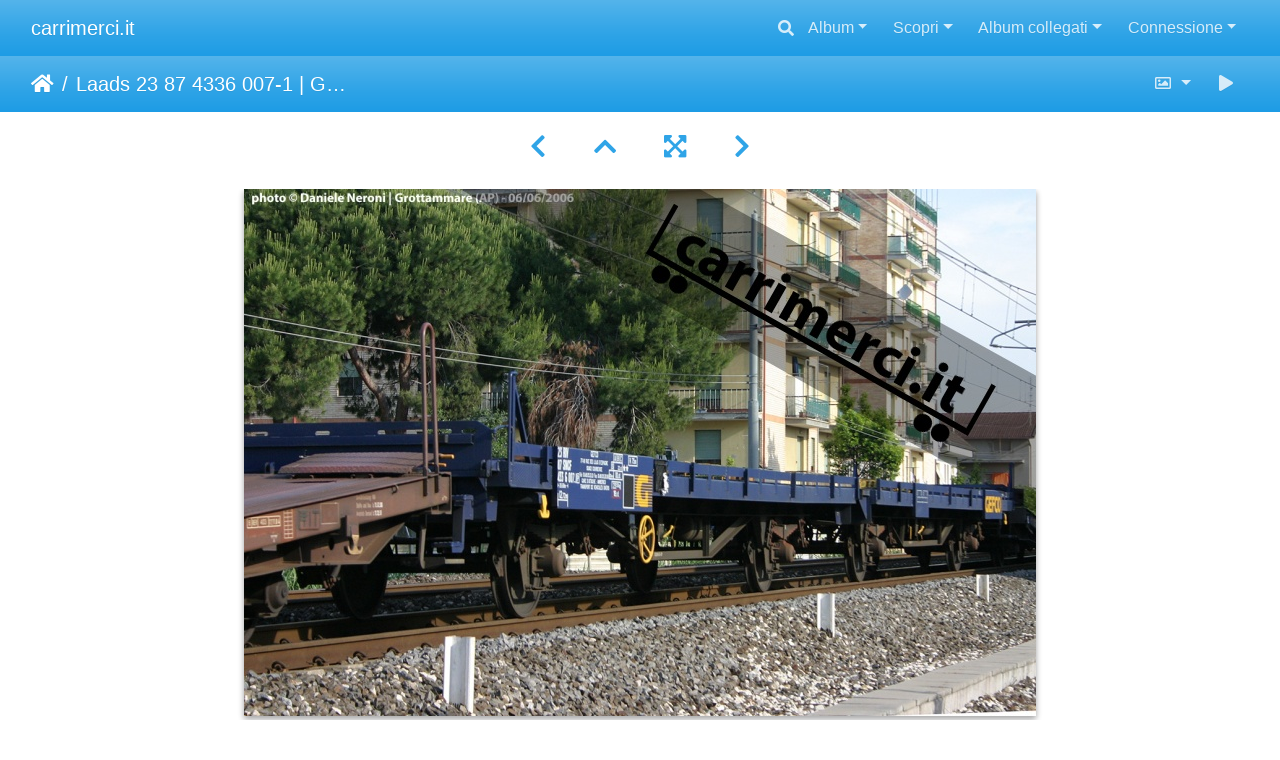

--- FILE ---
content_type: text/html; charset=utf-8
request_url: https://gallery.carrimerci.it/picture.php?/186/categories
body_size: 36823
content:
<!DOCTYPE html>
<html lang="it" dir="ltr">
<head>
    <meta http-equiv="Content-Type" content="text/html; charset=utf-8">
    <meta name="generator" content="Piwigo (aka PWG), see piwigo.org">
    <meta name="viewport" content="width=device-width, initial-scale=1.0, maximum-scale=1.0, viewport-fit=cover">
    <meta name="mobile-web-app-capable" content="yes">
    <meta name="apple-mobile-web-app-capable" content="yes">
    <meta name="apple-mobile-web-app-status-bar-style" content="black-translucent">
    <meta http-equiv="X-UA-Compatible" content="IE=edge">
    <meta name="author" content="Daniele Neroni">
    <meta name="keywords" content="23 RIV, 87 4336 Laads, 87 F, F-SNCF, Gefco, Laads, TU 467">
    <meta name="description" content="Laads 23 87 4336 007-1 | GEFCO - Laads_23_87_4336_007-1.jpg">

    <title>Laads 23 87 4336 007-1 | GEFCO | carrimerci.it</title>
    <link rel="shortcut icon" type="image/x-icon" href="themes/default/icon/favicon.ico">
    <link rel="icon" sizes="192x192" href="themes/bootstrap_darkroom/img/logo.png">
    <link rel="apple-touch-icon" sizes="192x192" href="themes/bootstrap_darkroom/img/logo.png">
    <link rel="start" title="Home" href="/" >
    <link rel="search" title="Cerca" href="search.php">
    <link rel="first" title="Primo" href="picture.php?/87/categories">
    <link rel="prev" title="precedente" href="picture.php?/361/categories">
    <link rel="next" title="Prossima" href="picture.php?/185/categories">
    <link rel="last" title="Ultima" href="picture.php?/50/categories">
    <link rel="up" title="Miniature" href="index.php?/categories/flat/start-240">
    <link rel="canonical" href="picture.php?/186">

     <link rel="stylesheet" type="text/css" href="_data/combined/d3xnqg.css">

    <meta name="robots" content="noindex,nofollow">
<link rel="prerender" href="picture.php?/185/categories">
</head>

<body id="thePicturePage" class="section-categories image-186 "  data-infos='{"section":"categories","image_id":"186"}'>

<div id="wrapper">
        <nav class="navbar navbar-expand-lg navbar-main bg-primary navbar-dark">
            <div class="container-fluid">
                <a class="navbar-brand mr-auto" href="/">carrimerci.it</a>
                <button type="button" class="navbar-toggler" data-toggle="collapse" data-target="#navbar-menubar" aria-controls="navbar-menubar" aria-expanded="false" aria-label="Toggle navigation">
                    <span class="fas fa-bars"></span>
                </button>
                <div class="collapse navbar-collapse" id="navbar-menubar">
                  <form class="form-inline navbar-form ml-auto" role="search" action="qsearch.php" method="get" id="quicksearch" onsubmit="return this.q.value!='' && this.q.value!=qsearch_prompt;">
                    <i class="fas fa-search" title="Cerca" aria-hidden="true"></i>
                    <div class="form-group">
                        <input type="text" name="q" id="qsearchInput" class="form-control" placeholder="Cerca" />
                    </div>
                  </form>
<!-- Start of menubar.tpl -->
<ul class="navbar-nav">
<li id="categoriesDropdownMenu" class="nav-item dropdown">
    <a href="#" class="nav-link dropdown-toggle" data-toggle="dropdown">Album</a>
    <div class="dropdown-menu dropdown-menu-right" role="menu">
        <a class="dropdown-item" data-level="0" href="index.php?/category/carri-serie-g">
            Carri tipo G
            <span class="badge badge-secondary ml-2" title="28 foto in 7 sub-album">28</span>
        </a>
        <a class="dropdown-item" data-level="0" href="index.php?/category/carri-serie-h">
            Carri tipo H
            <span class="badge badge-secondary ml-2" title="46 foto in 14 sub-album">46</span>
        </a>
        <a class="dropdown-item" data-level="0" href="index.php?/category/carri-serie-e">
            Carri tipo E
            <span class="badge badge-secondary ml-2" title="18 foto in 13 sub-album">18</span>
        </a>
        <a class="dropdown-item" data-level="0" href="index.php?/category/142">
            Carri tipo F
            <span class="badge badge-secondary ml-2" title="5 foto in 2 sub-album">5</span>
        </a>
        <a class="dropdown-item" data-level="0" href="index.php?/category/carri-serie-k">
            Carri tipo K
            <span class="badge badge-secondary ml-2" title="2 foto in 1 sub-album">2</span>
        </a>
        <a class="dropdown-item" data-level="0" href="index.php?/category/carri-serie-l">
            Carri tipo L
            <span class="badge badge-secondary ml-2" title="205 foto in 36 sub-album">205</span>
        </a>
        <a class="dropdown-item" data-level="0" href="index.php?/category/carri-serie-r">
            Carri tipo R
            <span class="badge badge-secondary ml-2" title="19 foto in 11 sub-album">19</span>
        </a>
        <a class="dropdown-item" data-level="0" href="index.php?/category/carri-serie-s">
            Carri tipo S
            <span class="badge badge-secondary ml-2" title="42 foto in 15 sub-album">42</span>
        </a>
        <a class="dropdown-item" data-level="0" href="index.php?/category/carri-serie-t">
            Carri tipo T
            <span class="badge badge-secondary ml-2" title="1 foto in 2 sub-album">1</span>
        </a>
        <a class="dropdown-item" data-level="0" href="index.php?/category/126">
            Carri tipo I
            <span class="badge badge-secondary ml-2" title="1 foto in 2 sub-album">1</span>
        </a>
        <a class="dropdown-item" data-level="0" href="index.php?/category/carri-serie-z">
            Carri tipo Z
            <span class="badge badge-secondary ml-2" title="52 foto in 28 sub-album">52</span>
        </a>
        <a class="dropdown-item" data-level="0" href="index.php?/category/carri-serie-u">
            Carri tipo U
            <span class="badge badge-secondary ml-2" title="3 foto in 3 sub-album">3</span>
        </a>
        <a class="dropdown-item" data-level="0" href="index.php?/category/carri-serie-v">
            Carri tipo V
            <span class="badge badge-secondary ml-2" title="9 foto in 6 sub-album">9</span>
        </a>
        <div class="dropdown-divider"></div>
        <div class="dropdown-header">431 foto</div>
    </div>
</li>
    <li class="nav-item dropdown">                                                                                                                                                   
        <a href="#" class="nav-link dropdown-toggle" data-toggle="dropdown">Scopri</a>
        <div class="dropdown-menu dropdown-menu-right" role="menu">
      <a class="dropdown-item" href="tags.php" title="mostra i tags disponibili">Tags
          <span class="badge badge-secondary ml-2">320</span>      </a>
      <a class="dropdown-item" href="search.php" title="cercare" rel="search">Cerca
                </a>
      <a class="dropdown-item" href="about.php" title="Informazioni su Piwigo">Informazioni su
                </a>
      <a class="dropdown-item" href="notification.php" title="Feed RSS" rel="nofollow">Notifiche RSS
                </a>
            <div class="dropdown-divider"></div>
		<a class="dropdown-item" href="index.php?/most_visited" title="mostra le foto le più viste">Le più viste</a>
		<a class="dropdown-item" href="index.php?/recent_pics" title="mostra le foto più recenti">Ultime foto</a>
		<a class="dropdown-item" href="index.php?/recent_cats" title="mostrare gli album caricati di recente">Album recenti</a>
		<a class="dropdown-item" href="random.php" title="mostra un set di foto in modo casuale" rel="nofollow">Foto a caso</a>
		<a class="dropdown-item" href="index.php?/created-monthly-calendar" title="visualizzare ogni giorno con foto, mese per mese" rel="nofollow">Calendario</a>
        </div>
    </li>
<li id="relatedCategoriesDropdownMenu" class="nav-item dropdown">
    <a href="#" class="nav-link dropdown-toggle" data-toggle="dropdown">Album collegati</a>
    <div class="dropdown-menu dropdown-menu-right" role="menu">
       <span class="dropdown-item" data-level="0">Carri tipo G
        <span class="badge badge-secondary ml-2" title="sub-albums">1</span>
       </span>
       <a href="index.php?/category/gabs-83-1810-13" class="dropdown-item" data-level="1">Gabs 83 1810-13
        <span class="badge badge-primary ml-2" title="">22</span>
       </a>
       <span class="dropdown-item" data-level="0">Carri tipo H
        <span class="badge badge-secondary ml-2" title="sub-albums">3</span>
       </span>
       <a href="index.php?/category/habils-83-2764-65" class="dropdown-item" data-level="1">Habils 83 2764, 65
        <span class="badge badge-primary ml-2" title="">7</span>
       </a>
       <span class="dropdown-item" data-level="1">Hbbi(ll)ns
        <span class="badge badge-secondary ml-2" title="sub-albums">1</span>
       </span>
       <a href="index.php?/category/hbbillns-83-2457-59" class="dropdown-item" data-level="2">Hbbillns 83 2457-59
        <span class="badge badge-primary ml-2" title="">14</span>
       </a>
       <a href="index.php?/category/hbillns-83-2472-74" class="dropdown-item" data-level="1">Hbillns 83 2472-74
        <span class="badge badge-primary ml-2" title="">7</span>
       </a>
       <span class="dropdown-item" data-level="0">Carri tipo L
        <span class="badge badge-secondary ml-2" title="sub-albums">11</span>
       </span>
       <span class="dropdown-item" data-level="1">Laaers
        <span class="badge badge-secondary ml-2" title="sub-albums">2</span>
       </span>
       <a href="index.php?/category/171" class="dropdown-item" data-level="2">Laaers 80 4363 (Laaers 5.850)
        <span class="badge badge-primary ml-2" title="">7</span>
       </a>
       <a href="index.php?/category/169" class="dropdown-item" data-level="2">Laaers 56 4356 (TA 411)
        <span class="badge badge-primary ml-2" title="">13</span>
       </a>
       <span class="dropdown-item" data-level="1">Laadrs
        <span class="badge badge-secondary ml-2" title="sub-albums">4</span>
       </span>
       <a href="index.php?/category/172" class="dropdown-item" data-level="2">Laadrs 80 4354 (TWA DB4)
        <span class="badge badge-primary ml-2" title="">26</span>
       </a>
       <a href="index.php?/category/170" class="dropdown-item" data-level="2">Laadrs 87 4354 (L32)
        <span class="badge badge-primary ml-2" title="">26</span>
       </a>
       <a href="index.php?/category/laadps" class="dropdown-item" data-level="2">Laadrs 87 4354 (TVD 407)
        <span class="badge badge-primary ml-2" title="">12</span>
       </a>
       <a href="index.php?/category/laadps-87-4354" class="dropdown-item" data-level="2">Laadrs 87 4354 (TVD 467)
        <span class="badge badge-primary ml-2" title="">12</span>
       </a>
       <span class="dropdown-item" data-level="1">Laadgrs
        <span class="badge badge-secondary ml-2" title="sub-albums">1</span>
       </span>
       <a href="index.php?/category/laadgrs-83-4301" class="dropdown-item" data-level="2">Laadgrs 83 4301
        <span class="badge badge-primary ml-2" title="">44</span>
       </a>
       <span class="dropdown-item" data-level="1">Laadgs
        <span class="badge badge-secondary ml-2" title="sub-albums">1</span>
       </span>
       <a href="index.php?/category/laadgs-72-4336" class="dropdown-item" data-level="2">Laadgs 72 4336
        <span class="badge badge-primary ml-2" title="">8</span>
       </a>
       <span class="dropdown-item" data-level="1">Laaps
        <span class="badge badge-secondary ml-2" title="sub-albums">1</span>
       </span>
       <a href="index.php?/category/laaps-83-4308-000-099" class="dropdown-item" data-level="2">Laaps 83 4308 000-099 (Laaps T1)
        <span class="badge badge-primary ml-2" title="">9</span>
       </a>
       <span class="dropdown-item" data-level="1">Laas
        <span class="badge badge-secondary ml-2" title="sub-albums">1</span>
       </span>
       <a href="index.php?/category/laas-80-4305" class="dropdown-item" data-level="2">Laas 80 4305 (TWA RV)
        <span class="badge badge-primary ml-2" title="">9</span>
       </a>
       <span class="dropdown-item" data-level="1">Ladks
        <span class="badge badge-secondary ml-2" title="sub-albums">1</span>
       </span>
       <a href="index.php?/category/ladks-87-4219" class="dropdown-item" data-level="2">Ladks 87 4219
        <span class="badge badge-primary ml-2" title="">8</span>
       </a>
       <span class="dropdown-item" data-level="0">Carri tipo R
        <span class="badge badge-secondary ml-2" title="sub-albums">1</span>
       </span>
       <a href="index.php?/category/rgs-83-3558-3916-20" class="dropdown-item" data-level="1"> Rgs 83 3558, 3916-20
        <span class="badge badge-primary ml-2" title="">12</span>
       </a>
       <span class="dropdown-item" data-level="0">Carri tipo S
        <span class="badge badge-secondary ml-2" title="sub-albums">3</span>
       </span>
       <span class="dropdown-item" data-level="1">Sdgnss
        <span class="badge badge-secondary ml-2" title="sub-albums">1</span>
       </span>
       <a href="index.php?/category/180" class="dropdown-item" data-level="2">Sdgnss 85 4506 (T5.0)
        <span class="badge badge-primary ml-2" title="">10</span>
       </a>
       <span class="dropdown-item" data-level="1">Shimmns
        <span class="badge badge-secondary ml-2" title="sub-albums">1</span>
       </span>
       <a href="index.php?/category/shimmns-83-4668-69" class="dropdown-item" data-level="2">Shimmns 83 4668, 69
        <span class="badge badge-primary ml-2" title="">8</span>
       </a>
       <a href="index.php?/category/sgns-83-4556-57" class="dropdown-item" data-level="1">Sgns 83 4556, 57, 58
        <span class="badge badge-primary ml-2" title="">10</span>
       </a>
       <span class="dropdown-item" data-level="0">Carri tipo Z
        <span class="badge badge-secondary ml-2" title="sub-albums">1</span>
       </span>
       <span class="dropdown-item" data-level="1">Zacs
        <span class="badge badge-secondary ml-2" title="sub-albums">1</span>
       </span>
       <a href="index.php?/category/album-87-7866-zacs" class="dropdown-item" data-level="2">87 7866 Zacs
        <span class="badge badge-primary ml-2" title="">12</span>
       </a>
    </div>
</li>

<li class="nav-item dropdown" id="identificationDropdown">
    <a href="#" class="nav-link dropdown-toggle" data-toggle="dropdown">Connessione</a>
    <div class="dropdown-menu dropdown-menu-right" role="menu">
<div class="dropdown-header"><form class="navbar-form" method="post" action="identification.php" id="quickconnect"><div class="form-group"><input class="form-control mb-2" type="text" name="username" id="username" value="" placeholder="Nome utente"><input class="form-control" type="password" name="password" id="password" placeholder="Password"></div><div class="form-check checkbox"><label class="form-check-label"><input class="form-check-input" type="checkbox" name="remember_me" id="remember_me" value="1"> Conessione automatica</label></div><input type="hidden" name="redirect" value="%2Fpicture.php%3F%2F186%2Fcategories"><button type="submit" class="btn btn-primary btn-raised" name="login">Connessione</button></form></div>    </div>
</li>
</ul>
<!-- End of menubar.tpl -->

                </div>
            </div>
        </nav>





<!-- End of header.tpl -->
<!-- Start of picture.tpl -->


<nav class="navbar navbar-contextual navbar-expand-lg navbar-dark bg-primary sticky-top mb-2">
    <div class="container-fluid">
        <div class="navbar-brand">
            <div class="nav-breadcrumb d-inline-flex"><a class="nav-breadcrumb-item" href="/">Home</a><span class="nav-breadcrumb-item active">Laads 23 87 4336 007-1 | GEFCO</span></div>
        </div>
        <button type="button" class="navbar-toggler" data-toggle="collapse" data-target="#secondary-navbar" aria-controls="secondary-navbar" aria-expanded="false" aria-label="Toggle navigation">
            <span class="fas fa-bars"></span>
        </button>
        <div class="navbar-collapse collapse justify-content-end" id="secondary-navbar">
            <ul class="navbar-nav">
                <li class="nav-item dropdown">
                    <a href="#" class="nav-link dropdown-toggle" data-toggle="dropdown" title="Dimensioni delle foto">
                        <i class="far fa-image fa-fw" aria-hidden="true"></i><span class="d-lg-none ml-2">Dimensioni delle foto</span>
                    </a>
                    <div class="dropdown-menu dropdown-menu-right" role="menu">
                        <a id="derivativemedium" class="dropdown-item derivative-li active" href="javascript:changeImgSrc('_data/i/upload/2019/02/10/20190210150027-2faab1c4-me.jpg','medium','medium')" rel="nofollow">
                                M - Media<span class="derivativeSizeDetails"> (792 x 527)</span>
                        </a>
                        <a id="derivativelarge" class="dropdown-item derivative-li" href="javascript:changeImgSrc('_data/i/upload/2019/02/10/20190210150027-2faab1c4-la.jpg','large','large')" rel="nofollow">
                                L - Grande<span class="derivativeSizeDetails"> (1008 x 671)</span>
                        </a>
                        <a id="derivativexlarge" class="dropdown-item derivative-li" href="javascript:changeImgSrc('_data/i/upload/2019/02/10/20190210150027-2faab1c4-xl.jpg','xlarge','xlarge')" rel="nofollow">
                                XL - grandissima<span class="derivativeSizeDetails"> (1224 x 815)</span>
                        </a>

                        <a class="dropdown-item" href="javascript:phpWGOpenWindow('./upload/2019/02/10/20190210150027-2faab1c4.jpg','xxx','scrollbars=yes,toolbar=no,status=no,resizable=yes')" rel="nofollow">Originale</a>
                    </div>
                </li>
                <li class="nav-item">
                    <a class="nav-link" href="javascript:;" title="avviare proiezione di diapositive" id="startSlideshow" rel="nofollow">
                        <i class="fas fa-play fa-fw" aria-hidden="true"></i><span class="d-lg-none ml-2 text-capitalize">avviare proiezione di diapositive</span>
                    </a>
                </li>
            </ul>
        </div>
    </div>
</nav>


<div id="main-picture-container" class="container-fluid">


  <div class="row justify-content-center">
    <div id="navigationButtons" class="col-12 py-2">
<a href="picture.php?/361/categories" title="precedente : Laads 23 80 4313 538-9 | Transwaggon" id="navPrevPicture"><i class="fas fa-chevron-left" aria-hidden="true"></i></a><a href="index.php?/categories/flat/start-240" title="Miniature"><i class="fas fa-chevron-up"></i></a><a href="javascript:;" title="Schermo intero" id="startPhotoSwipe"><i class="fas fa-expand-arrows-alt" aria-hidden="true"></i></a><a href="picture.php?/185/categories" title="Prossima : Laads 23 87 4336 011-3 | GEFCO" id="navNextPicture"><i class="fas fa-chevron-right" aria-hidden="true"></i></a>    </div>
  </div>

  <div id="theImage" class="row d-block justify-content-center mb-3">
    <img class="path-ext-jpg file-ext-jpg" src="_data/i/upload/2019/02/10/20190210150027-2faab1c4-me.jpg" width="792" height="527" alt="Laads_23_87_4336_007-1.jpg" id="theMainImage" usemap="#mapmedium" title="Laads 23 87 4336 007-1 | GEFCO - Laads_23_87_4336_007-1.jpg">

<map name="mapmedium"><area shape=rect coords="0,0,198,527" href="picture.php?/361/categories" title="precedente : Laads 23 80 4313 538-9 | Transwaggon" alt="Laads 23 80 4313 538-9 | Transwaggon"><area shape=rect coords="198,0,591,131" href="index.php?/categories/flat/start-240" title="Miniature" alt="Miniature"><area shape=rect coords="595,0,792,527" href="picture.php?/185/categories" title="Prossima : Laads 23 87 4336 011-3 | GEFCO" alt="Laads 23 87 4336 011-3 | GEFCO"></map><map name="maplarge"><area shape=rect coords="0,0,252,671" href="picture.php?/361/categories" title="precedente : Laads 23 80 4313 538-9 | Transwaggon" alt="Laads 23 80 4313 538-9 | Transwaggon"><area shape=rect coords="252,0,752,167" href="index.php?/categories/flat/start-240" title="Miniature" alt="Miniature"><area shape=rect coords="757,0,1008,671" href="picture.php?/185/categories" title="Prossima : Laads 23 87 4336 011-3 | GEFCO" alt="Laads 23 87 4336 011-3 | GEFCO"></map><map name="mapxlarge"><area shape=rect coords="0,0,306,815" href="picture.php?/361/categories" title="precedente : Laads 23 80 4313 538-9 | Transwaggon" alt="Laads 23 80 4313 538-9 | Transwaggon"><area shape=rect coords="306,0,913,203" href="index.php?/categories/flat/start-240" title="Miniature" alt="Miniature"><area shape=rect coords="920,0,1224,815" href="picture.php?/185/categories" title="Prossima : Laads 23 87 4336 011-3 | GEFCO" alt="Laads 23 87 4336 011-3 | GEFCO"></map>
  </div>


  <div id="theImageComment" class="row justify-content-center mb-3">
  </div>

      <div id="theImageShareButtons" class="row justify-content-center">
    <section id="share">
        <a href="http://twitter.com/share?text=Laads 23 87 4336 007-1 | GEFCO&amp;url=https://gallery.carrimerci.it/picture.php?/186/categories"
           onclick="window.open(this.href, 'twitter-share', 'width=550,height=235');return false;" title="Share on Twitter">
            <i class="fab fa-twitter"></i>        </a>
        <a href="https://www.facebook.com/sharer/sharer.php?u=https://gallery.carrimerci.it/picture.php?/186/categories"
           onclick="window.open(this.href, 'facebook-share','width=580,height=296');return false;" title="Share on Facebook">
            <i class="fab fa-facebook"></i>        </a>
        <a href="https://www.pinterest.com/pin/create/button/?url=https://gallery.carrimerci.it/picture.php?/186/categories&media=https://gallery.carrimerci.it/picture.php?/186/categories/../_data/i/upload/2019/02/10/20190210150027-2faab1c4-la.jpg"
           onclick="window.open(this.href, 'pinterest-share', 'width=490,height=530');return false;" title="Pin on Pinterest">
            <i class="fab fa-pinterest"></i>        </a>
    </section>
  </div>
</div>

<div id="carousel-container" class="container">
  <div id="theImageCarousel" class="row mx-0">
    <div class="col-lg-10 col-md-12 mx-auto">
      <div id="thumbnailCarousel" class="slick-carousel center">
            <div class="text-center">
          <a href="picture.php?/87/categories">
            <img data-lazy="_data/i/upload/2019/02/05/20190205044349-967a95c9-sq.jpg" alt="E 01 83 5015 106-6 | I-FS" title="" class="img-fluid path-ext-jpg file-ext-jpg">
          </a>
        </div>
            <div class="text-center">
          <a href="picture.php?/198/categories">
            <img data-lazy="_data/i/upload/2019/02/10/20190210161113-25cd1182-sq.jpg" alt="Eanos 31 55 5331 119-4 | MÁV Cargo" title="" class="img-fluid path-ext-jpg file-ext-jpg">
          </a>
        </div>
            <div class="text-center">
          <a href="picture.php?/199/categories">
            <img data-lazy="_data/i/upload/2019/02/10/20190210161115-43486f3b-sq.jpg" alt="Eanos 31 55 5331 696-1 | MÁV Cargo" title="" class="img-fluid path-ext-jpg file-ext-jpg">
          </a>
        </div>
            <div class="text-center">
          <a href="picture.php?/23/categories">
            <img data-lazy="_data/i/upload/2014/04/13/20140413025907-a90924c9-sq.jpg" alt="Eanos 31 55 5376 026-7 | Rail Cargo Hungaria" title="" class="img-fluid path-ext-jpg file-ext-jpg">
          </a>
        </div>
            <div class="text-center">
          <a href="picture.php?/24/categories">
            <img data-lazy="_data/i/upload/2014/04/13/20140413025923-f6a9bc80-sq.jpg" alt="Eanos 31 55 5376 189-3 | Rail Cargo Hungaria" title="" class="img-fluid path-ext-jpg file-ext-jpg">
          </a>
        </div>
            <div class="text-center">
          <a href="picture.php?/101/categories">
            <img data-lazy="_data/i/upload/2019/02/06/20190206013216-32c70e77-sq.jpg" alt="Eanos 31 81 5375 058-9 | Rail Cargo Austria" title="" class="img-fluid path-ext-jpg file-ext-jpg">
          </a>
        </div>
            <div class="text-center">
          <a href="picture.php?/246/categories">
            <img data-lazy="_data/i/upload/2019/02/17/20190217084516-69aaca65-sq.jpg" alt="Eanos 31 83 5376 105-5 | Trenitalia Cargo" title="" class="img-fluid path-ext-jpg file-ext-jpg">
          </a>
        </div>
            <div class="text-center">
          <a href="picture.php?/247/categories">
            <img data-lazy="_data/i/upload/2019/02/17/20190217084724-1d5cff7b-sq.jpg" alt="Eanos 31 83 5376 126-1 | Trenitalia Cargo" title="" class="img-fluid path-ext-jpg file-ext-jpg">
          </a>
        </div>
            <div class="text-center">
          <a href="picture.php?/191/categories">
            <img data-lazy="_data/i/upload/2019/02/10/20190210153718-ad2af7ca-sq.jpg" alt="Eanos 31 83 5376 275-6 | Trenitalia Cargo" title="" class="img-fluid path-ext-jpg file-ext-jpg">
          </a>
        </div>
            <div class="text-center">
          <a href="picture.php?/192/categories">
            <img data-lazy="_data/i/upload/2019/02/10/20190210153720-8eb13d76-sq.jpg" alt="Eanos 31 83 5376 344-0 | Trenitalia Cargo" title="" class="img-fluid path-ext-jpg file-ext-jpg">
          </a>
        </div>
            <div class="text-center">
          <a href="picture.php?/248/categories">
            <img data-lazy="_data/i/upload/2019/02/17/20190217084923-57b694b4-sq.jpg" alt="Eanos 31 83 5376 679-9 | Trenitalia Cargo" title="" class="img-fluid path-ext-jpg file-ext-jpg">
          </a>
        </div>
            <div class="text-center">
          <a href="picture.php?/249/categories">
            <img data-lazy="_data/i/upload/2019/02/17/20190217084926-bf35e1fd-sq.jpg" alt="Eanos 31 83 5376 982-7 | Trenitalia Cargo" title="" class="img-fluid path-ext-jpg file-ext-jpg">
          </a>
        </div>
            <div class="text-center">
          <a href="picture.php?/202/categories">
            <img data-lazy="_data/i/upload/2019/02/10/20190210161751-8b644585-sq.jpg" alt="Eanos 31 85 5377 135-9 | SBB Cargo" title="" class="img-fluid path-ext-jpg file-ext-jpg">
          </a>
        </div>
            <div class="text-center">
          <a href="picture.php?/201/categories">
            <img data-lazy="_data/i/upload/2019/02/10/20190210161627-f21f2ed3-sq.jpg" alt="Eaos 31 85 5320 944-2 | SBB Cargo" title="" class="img-fluid path-ext-jpg file-ext-jpg">
          </a>
        </div>
            <div class="text-center">
          <a href="picture.php?/26/categories">
            <img data-lazy="_data/i/upload/2014/04/13/20140413030339-820102c4-sq.jpg" alt="Eas 31 55 5957 661-8 | MÁV" title="" class="img-fluid path-ext-jpg file-ext-jpg">
          </a>
        </div>
            <div class="text-center">
          <a href="picture.php?/200/categories">
            <img data-lazy="_data/i/upload/2019/02/10/20190210161341-19668991-sq.jpg" alt="Eas-y 31 55 5424 185-3 | MÁV Cargo" title="" class="img-fluid path-ext-jpg file-ext-jpg">
          </a>
        </div>
            <div class="text-center">
          <a href="picture.php?/195/categories">
            <img data-lazy="_data/i/upload/2019/02/10/20190210155032-d2dfd9d0-sq.jpg" alt="Eas-y 31 55 5425 592-5  | MÁV Cargo" title="" class="img-fluid path-ext-jpg file-ext-jpg">
          </a>
        </div>
            <div class="text-center">
          <a href="picture.php?/25/categories">
            <img data-lazy="_data/i/upload/2014/04/13/20140413030324-7eb2ffbf-sq.jpg" alt="Eas-y 31 55 5425 710-7 | MÁV Cargo" title="" class="img-fluid path-ext-jpg file-ext-jpg">
          </a>
        </div>
            <div class="text-center">
          <a href="picture.php?/259/categories">
            <img data-lazy="_data/i/upload/2019/02/17/20190217102617-18a7d9e3-sq.jpg" alt="Faccs 33 56 6994 401-9 | Železničná Spoločnost' Slovensko" title="" class="img-fluid path-ext-jpg file-ext-jpg">
          </a>
        </div>
            <div class="text-center">
          <a href="picture.php?/255/categories">
            <img data-lazy="_data/i/upload/2019/02/17/20190217093731-583478bc-sq.jpg" alt="Faccs 82 83 6994 561-7 | Trenitalia Cargo" title="" class="img-fluid path-ext-jpg file-ext-jpg">
          </a>
        </div>
            <div class="text-center">
          <a href="picture.php?/256/categories">
            <img data-lazy="_data/i/upload/2019/02/17/20190217093736-ea2d677b-sq.jpg" alt="Faccs 82 83 6994 873-6 | Trenitalia Cargo" title="" class="img-fluid path-ext-jpg file-ext-jpg">
          </a>
        </div>
            <div class="text-center">
          <a href="picture.php?/257/categories">
            <img data-lazy="_data/i/upload/2019/02/17/20190217093740-b1de4ad3-sq.jpg" alt="Faccs 82 83 6995 202-7 | Trenitalia Cargo" title="" class="img-fluid path-ext-jpg file-ext-jpg">
          </a>
        </div>
            <div class="text-center">
          <a href="picture.php?/258/categories">
            <img data-lazy="_data/i/upload/2019/02/17/20190217093743-e6f57f84-sq.jpg" alt="Faccs 82 83 6999 364-1 | Trenitalia Cargo" title="" class="img-fluid path-ext-jpg file-ext-jpg">
          </a>
        </div>
            <div class="text-center">
          <a href="picture.php?/175/categories">
            <img data-lazy="_data/i/upload/2019/02/09/20190209100412-7b11c35b-sq.jpg" alt="Gabs 31 83 1810 045-6 | Trenitalia Cargo" title="" class="img-fluid path-ext-jpg file-ext-jpg">
          </a>
        </div>
            <div class="text-center">
          <a href="picture.php?/91/categories">
            <img data-lazy="_data/i/upload/2019/02/06/20190206003528-699d4c30-sq.jpg" alt="Gabs 31 83 1810 682-6 | Trenitalia Cargo" title="" class="img-fluid path-ext-jpg file-ext-jpg">
          </a>
        </div>
            <div class="text-center">
          <a href="picture.php?/176/categories">
            <img data-lazy="_data/i/upload/2019/02/09/20190209100417-805e5905-sq.jpg" alt="Gabs 31 83 1811 015-8 | Trenitalia Cargo" title="" class="img-fluid path-ext-jpg file-ext-jpg">
          </a>
        </div>
            <div class="text-center">
          <a href="picture.php?/172/categories">
            <img data-lazy="_data/i/upload/2019/02/09/20190209095034-757299d9-sq.jpg" alt="Gabs 31 83 1811 144-6 | Trenitalia Cargo" title="" class="img-fluid path-ext-jpg file-ext-jpg">
          </a>
        </div>
            <div class="text-center">
          <a href="picture.php?/168/categories">
            <img data-lazy="_data/i/upload/2019/02/09/20190209061051-14c82474-sq.jpg" alt="Gabs 31 83 1811 254-3 | Trenitalia Cargo" title="" class="img-fluid path-ext-jpg file-ext-jpg">
          </a>
        </div>
            <div class="text-center">
          <a href="picture.php?/429/categories">
            <img data-lazy="_data/i/upload/2019/07/24/20190724021319-4da79d42-sq.jpg" alt="Gabs 31 83 1811 887-0 | Trenitalia Cargo" title="" class="img-fluid path-ext-jpg file-ext-jpg">
          </a>
        </div>
            <div class="text-center">
          <a href="picture.php?/92/categories">
            <img data-lazy="_data/i/upload/2019/02/06/20190206003531-45b2e36d-sq.jpg" alt="Gabs 31 83 1812 003-3 | Trenitalia Cargo" title="" class="img-fluid path-ext-jpg file-ext-jpg">
          </a>
        </div>
            <div class="text-center">
          <a href="picture.php?/177/categories">
            <img data-lazy="_data/i/upload/2019/02/09/20190209100420-455b0573-sq.jpg" alt="Gabs 31 83 1812 022-3 | Trenitalia Cargo" title="" class="img-fluid path-ext-jpg file-ext-jpg">
          </a>
        </div>
            <div class="text-center">
          <a href="picture.php?/424/categories">
            <img data-lazy="_data/i/upload/2019/07/24/20190724020554-4025285c-sq.jpg" alt="Gabs 31 83 1812 046-2 | Trenitalia Cargo" title="" class="img-fluid path-ext-jpg file-ext-jpg">
          </a>
        </div>
            <div class="text-center">
          <a href="picture.php?/425/categories">
            <img data-lazy="_data/i/upload/2019/07/24/20190724020606-9ece6e77-sq.jpg" alt="Gabs 31 83 1812 397-9 | Trenitalia Cargo" title="" class="img-fluid path-ext-jpg file-ext-jpg">
          </a>
        </div>
            <div class="text-center">
          <a href="picture.php?/426/categories">
            <img data-lazy="_data/i/upload/2019/07/24/20190724020616-8e263b20-sq.jpg" alt="Gabs 31 83 1812 457-1 | Trenitalia Cargo" title="" class="img-fluid path-ext-jpg file-ext-jpg">
          </a>
        </div>
            <div class="text-center">
          <a href="picture.php?/419/categories">
            <img data-lazy="_data/i/upload/2019/07/24/20190724015753-c3157cc6-sq.jpg" alt="Gabs 31 83 1813 002-2 | Trenitalia Cargo" title="" class="img-fluid path-ext-jpg file-ext-jpg">
          </a>
        </div>
            <div class="text-center">
          <a href="picture.php?/420/categories">
            <img data-lazy="_data/i/upload/2019/07/24/20190724015806-328d3b2b-sq.jpg" alt="Gabs 31 83 1813 022-2 | Trenitalia Cargo" title="" class="img-fluid path-ext-jpg file-ext-jpg">
          </a>
        </div>
            <div class="text-center">
          <a href="picture.php?/421/categories">
            <img data-lazy="_data/i/upload/2019/07/24/20190724015815-671b98e1-sq.jpg" alt="Gabs 31 83 1813 097-4 | Trenitalia Cargo" title="" class="img-fluid path-ext-jpg file-ext-jpg">
          </a>
        </div>
            <div class="text-center">
          <a href="picture.php?/174/categories">
            <img data-lazy="_data/i/upload/2019/02/09/20190209095204-1f6d911d-sq.jpg" alt="Gabs 31 83 1813 242-9 | Trenitalia Cargo" title="" class="img-fluid path-ext-jpg file-ext-jpg">
          </a>
        </div>
            <div class="text-center">
          <a href="picture.php?/93/categories">
            <img data-lazy="_data/i/upload/2019/02/06/20190206003534-d5646eec-sq.jpg" alt="Gabs 31 83 1813 244-2 | Trenitalia Cargo" title="" class="img-fluid path-ext-jpg file-ext-jpg">
          </a>
        </div>
            <div class="text-center">
          <a href="picture.php?/267/categories">
            <img data-lazy="_data/i/upload/2019/04/30/20190430015330-16096cb6-sq.jpg" alt="Gabs 31 83 1813 347-3 | Mercitalia Rail" title="" class="img-fluid path-ext-jpg file-ext-jpg">
          </a>
        </div>
            <div class="text-center">
          <a href="picture.php?/422/categories">
            <img data-lazy="_data/i/upload/2019/07/24/20190724015826-3f3fa8ae-sq.jpg" alt="Gabs 31 83 1813 430-7 | Trenitalia Cargo" title="" class="img-fluid path-ext-jpg file-ext-jpg">
          </a>
        </div>
            <div class="text-center">
          <a href="picture.php?/423/categories">
            <img data-lazy="_data/i/upload/2019/07/24/20190724015835-79a4408f-sq.jpg" alt="Gabs 31 83 1813 436-4 | Trenitalia Cargo" title="" class="img-fluid path-ext-jpg file-ext-jpg">
          </a>
        </div>
            <div class="text-center">
          <a href="picture.php?/94/categories">
            <img data-lazy="_data/i/upload/2019/02/06/20190206003535-0fa38291-sq.jpg" alt="Gabs 31 83 1814 759-8 | Trenitalia Cargo" title="" class="img-fluid path-ext-jpg file-ext-jpg">
          </a>
        </div>
            <div class="text-center">
          <a href="picture.php?/427/categories">
            <img data-lazy="_data/i/upload/2019/07/24/20190724020918-5f75dc60-sq.jpg" alt="Gabs 31 83 1815 504-7 | Trenitalia Cargo" title="" class="img-fluid path-ext-jpg file-ext-jpg">
          </a>
        </div>
            <div class="text-center">
          <a href="picture.php?/428/categories">
            <img data-lazy="_data/i/upload/2019/07/24/20190724020929-49790a87-sq.jpg" alt="Gabs 31 83 1815 634-2 | Trenitalia Cargo" title="" class="img-fluid path-ext-jpg file-ext-jpg">
          </a>
        </div>
            <div class="text-center">
          <a href="picture.php?/136/categories">
            <img data-lazy="_data/i/upload/2019/02/06/20190206132738-3283c092-sq.jpg" alt="Gbhs 21 83 1689 070-4 | Trenitalia Cargo" title="" class="img-fluid path-ext-jpg file-ext-jpg">
          </a>
        </div>
            <div class="text-center">
          <a href="picture.php?/134/categories">
            <img data-lazy="_data/i/upload/2019/02/06/20190206131645-3661f512-sq.jpg" alt="Gbs 21 53 1501 273-6 | CFR Marfa" title="" class="img-fluid path-ext-jpg file-ext-jpg">
          </a>
        </div>
            <div class="text-center">
          <a href="picture.php?/135/categories">
            <img data-lazy="_data/i/upload/2019/02/06/20190206131647-ca4cb651-sq.jpg" alt="Gbs 21 53 1503 679-2 | CFR Marfa" title="" class="img-fluid path-ext-jpg file-ext-jpg">
          </a>
        </div>
            <div class="text-center">
          <a href="picture.php?/137/categories">
            <img data-lazy="_data/i/upload/2019/02/06/20190206132739-3e2b209e-sq.jpg" alt="Gbs 21 83 1500 798-7 | Trenitalia Cargo" title="" class="img-fluid path-ext-jpg file-ext-jpg">
          </a>
        </div>
            <div class="text-center">
          <a href="picture.php?/88/categories">
            <img data-lazy="_data/i/upload/2019/02/05/20190205044948-dded3aef-sq.jpg" alt="Ghkkms 21 83 1615 582-7 | I-FS" title="" class="img-fluid path-ext-jpg file-ext-jpg">
          </a>
        </div>
            <div class="text-center">
          <a href="picture.php?/89/categories">
            <img data-lazy="_data/i/upload/2019/02/05/20190205045030-ccc38dd7-sq.jpg" alt="Ghkkms 21 83 1617 192-3 | I-FS" title="" class="img-fluid path-ext-jpg file-ext-jpg">
          </a>
        </div>
            <div class="text-center">
          <a href="picture.php?/266/categories">
            <img data-lazy="_data/i/upload/2019/02/22/20190222035736-3e301d05-sq.jpg" alt="Habbinss 31 81 2870 584-1 | Rail Cargo Austria" title="" class="img-fluid path-ext-jpg file-ext-jpg">
          </a>
        </div>
            <div class="text-center">
          <a href="picture.php?/111/categories">
            <img data-lazy="_data/i/upload/2019/02/06/20190206040910-fdd7f4d7-sq.jpg" alt="Habillss 31 83 2852 286-3 | Trenitalia Cargo" title="" class="img-fluid path-ext-jpg file-ext-jpg">
          </a>
        </div>
            <div class="text-center">
          <a href="picture.php?/193/categories">
            <img data-lazy="_data/i/upload/2019/02/10/20190210153857-e86e6b33-sq.jpg" alt="Habillss 31 83 2852 399-4 | Trenitalia Cargo" title="" class="img-fluid path-ext-jpg file-ext-jpg">
          </a>
        </div>
            <div class="text-center">
          <a href="picture.php?/112/categories">
            <img data-lazy="_data/i/upload/2019/02/06/20190206040913-e600f469-sq.jpg" alt="Habillss 31 83 2852 595-7 | Trenitalia Cargo" title="" class="img-fluid path-ext-jpg file-ext-jpg">
          </a>
        </div>
            <div class="text-center">
          <a href="picture.php?/107/categories">
            <img data-lazy="_data/i/upload/2019/02/06/20190206035451-2946b1ae-sq.jpg" alt="Habils 31 83 2764 530-1 | Trenitalia Cargo" title="" class="img-fluid path-ext-jpg file-ext-jpg">
          </a>
        </div>
            <div class="text-center">
          <a href="picture.php?/95/categories">
            <img data-lazy="_data/i/upload/2019/02/06/20190206004058-7339ab3f-sq.jpg" alt="Habils 31 83 2764 658-0 | Trenitalia Cargo" title="" class="img-fluid path-ext-jpg file-ext-jpg">
          </a>
        </div>
            <div class="text-center">
          <a href="picture.php?/31/categories">
            <img data-lazy="_data/i/upload/2014/04/13/20140413032217-446d055c-sq.jpg" alt="Habils 31 83 2764 773-7 | Trenitalia Cargo" title="" class="img-fluid path-ext-jpg file-ext-jpg">
          </a>
        </div>
            <div class="text-center">
          <a href="picture.php?/108/categories">
            <img data-lazy="_data/i/upload/2019/02/06/20190206035454-bd99a00c-sq.jpg" alt="Habils 31 83 2764 783-6 | Trenitalia Cargo" title="" class="img-fluid path-ext-jpg file-ext-jpg">
          </a>
        </div>
            <div class="text-center">
          <a href="picture.php?/109/categories">
            <img data-lazy="_data/i/upload/2019/02/06/20190206035455-896e06c6-sq.jpg" alt="Habils 31 83 2764 805-7 | Trenitalia Cargo" title="" class="img-fluid path-ext-jpg file-ext-jpg">
          </a>
        </div>
            <div class="text-center">
          <a href="picture.php?/96/categories">
            <img data-lazy="_data/i/upload/2019/02/06/20190206004102-95bbbb79-sq.jpg" alt="Habils 31 83 2765 837-9 | Trenitalia Cargo" title="" class="img-fluid path-ext-jpg file-ext-jpg">
          </a>
        </div>
            <div class="text-center">
          <a href="picture.php?/110/categories">
            <img data-lazy="_data/i/upload/2019/02/06/20190206035456-7f067a3f-sq.jpg" alt="Habils 31 83 2765 921-1 | Trenitalia Cargo" title="" class="img-fluid path-ext-jpg file-ext-jpg">
          </a>
        </div>
            <div class="text-center">
          <a href="picture.php?/79/categories">
            <img data-lazy="_data/i/upload/2019/02/05/20190205042500-c6c3089f-sq.jpg" alt="Hbbillns 21 83 2457 567-7 | Trenitalia Cargo" title="" class="img-fluid path-ext-jpg file-ext-jpg">
          </a>
        </div>
            <div class="text-center">
          <a href="picture.php?/113/categories">
            <img data-lazy="_data/i/upload/2019/02/06/20190206041550-b151dd84-sq.jpg" alt="Hbbillns 21 83 2457 858-0 | Trenitalia Cargo" title="" class="img-fluid path-ext-jpg file-ext-jpg">
          </a>
        </div>
            <div class="text-center">
          <a href="picture.php?/114/categories">
            <img data-lazy="_data/i/upload/2019/02/06/20190206041553-32d87d76-sq.jpg" alt="Hbbillns 21 83 2458 066-9 | Trenitalia Cargo" title="" class="img-fluid path-ext-jpg file-ext-jpg">
          </a>
        </div>
            <div class="text-center">
          <a href="picture.php?/115/categories">
            <img data-lazy="_data/i/upload/2019/02/06/20190206041554-90d632be-sq.jpg" alt="Hbbillns 21 83 2458 183-2 | Trenitalia Cargo" title="" class="img-fluid path-ext-jpg file-ext-jpg">
          </a>
        </div>
            <div class="text-center">
          <a href="picture.php?/80/categories">
            <img data-lazy="_data/i/upload/2019/02/05/20190205042649-6d49faf8-sq.jpg" alt="Hbbillns 21 83 2458 298-8 | Trenitalia Cargo" title="" class="img-fluid path-ext-jpg file-ext-jpg">
          </a>
        </div>
            <div class="text-center">
          <a href="picture.php?/116/categories">
            <img data-lazy="_data/i/upload/2019/02/06/20190206041555-4328963d-sq.jpg" alt="Hbbillns 21 83 2458 427-3 | Trenitalia Cargo" title="" class="img-fluid path-ext-jpg file-ext-jpg">
          </a>
        </div>
            <div class="text-center">
          <a href="picture.php?/81/categories">
            <img data-lazy="_data/i/upload/2019/02/05/20190205042651-2f8fc4b1-sq.jpg" alt="Hbbillns 21 83 2458 664-1 | Trenitalia Cargo" title="" class="img-fluid path-ext-jpg file-ext-jpg">
          </a>
        </div>
            <div class="text-center">
          <a href="picture.php?/165/categories">
            <img data-lazy="_data/i/upload/2019/02/07/20190207054837-a6c05be4-sq.jpg" alt="Hbbillns 21 83 2459 256-5  | Trenitalia Cargo" title="" class="img-fluid path-ext-jpg file-ext-jpg">
          </a>
        </div>
            <div class="text-center">
          <a href="picture.php?/260/categories">
            <img data-lazy="_data/i/upload/2019/02/17/20190217103845-b4634586-sq.jpg" alt="Hbbillns 21 83 2459 307-6 | Trenitalia Cargo" title="" class="img-fluid path-ext-jpg file-ext-jpg">
          </a>
        </div>
            <div class="text-center">
          <a href="picture.php?/82/categories">
            <img data-lazy="_data/i/upload/2019/02/05/20190205042801-cade567f-sq.jpg" alt="Hbbillns 21 83 2459 342-3 | Trenitalia Cargo" title="" class="img-fluid path-ext-jpg file-ext-jpg">
          </a>
        </div>
            <div class="text-center">
          <a href="picture.php?/117/categories">
            <img data-lazy="_data/i/upload/2019/02/06/20190206041557-534fe60b-sq.jpg" alt="Hbbillns 21 83 2459 377-9 | Trenitalia Cargo" title="" class="img-fluid path-ext-jpg file-ext-jpg">
          </a>
        </div>
            <div class="text-center">
          <a href="picture.php?/83/categories">
            <img data-lazy="_data/i/upload/2019/02/05/20190205042802-bcb6a625-sq.jpg" alt="Hbbillns 21 83 2459 508-9 | Trenitalia Cargo" title="" class="img-fluid path-ext-jpg file-ext-jpg">
          </a>
        </div>
            <div class="text-center">
          <a href="picture.php?/84/categories">
            <img data-lazy="_data/i/upload/2019/02/05/20190205042804-284d0b06-sq.jpg" alt="Hbbillns 21 83 2459 725-9 | Trenitalia Cargo" title="" class="img-fluid path-ext-jpg file-ext-jpg">
          </a>
        </div>
            <div class="text-center">
          <a href="picture.php?/118/categories">
            <img data-lazy="_data/i/upload/2019/02/06/20190206041559-4b3c841e-sq.jpg" alt="Hbbillns 21 83 2459 908-1 | Trenitalia Cargo" title="" class="img-fluid path-ext-jpg file-ext-jpg">
          </a>
        </div>
            <div class="text-center">
          <a href="picture.php?/27/categories">
            <img data-lazy="_data/i/upload/2014/04/13/20140413031256-8134bc5f-sq.jpg" alt="Hbbills 21 81 2471 482-3 | Rail Cargo Austria" title="" class="img-fluid path-ext-jpg file-ext-jpg">
          </a>
        </div>
            <div class="text-center">
          <a href="picture.php?/164/categories">
            <img data-lazy="_data/i/upload/2019/02/07/20190207054742-562bf5af-sq.jpg" alt="Hbbills 21 83 2471 017-6 | Trenitalia Cargo" title="" class="img-fluid path-ext-jpg file-ext-jpg">
          </a>
        </div>
            <div class="text-center">
          <a href="picture.php?/78/categories">
            <img data-lazy="_data/i/upload/2019/02/05/20190205041909-076bf334-sq.jpg" alt="Hbbills 21 83 2471 018-3 | Trenitalia Cargo" title="" class="img-fluid path-ext-jpg file-ext-jpg">
          </a>
        </div>
            <div class="text-center">
          <a href="picture.php?/28/categories">
            <img data-lazy="_data/i/upload/2014/04/13/20140413031416-a339d178-sq.jpg" alt="Hbbills 21 83 2471 063-9 | Trenitalia Cargo" title="" class="img-fluid path-ext-jpg file-ext-jpg">
          </a>
        </div>
            <div class="text-center">
          <a href="picture.php?/330/categories">
            <img data-lazy="_data/i/upload/2019/07/20/20190720030507-be8a043c-sq.jpg" alt="Hbbins 27 80 2470 004-1 | Transwaggon" title="" class="img-fluid path-ext-jpg file-ext-jpg">
          </a>
        </div>
            <div class="text-center">
          <a href="picture.php?/331/categories">
            <img data-lazy="_data/i/upload/2019/07/20/20190720030518-34271775-sq.jpg" alt="Hbbins 27 80 2470 013-2 | Transwaggon" title="" class="img-fluid path-ext-jpg file-ext-jpg">
          </a>
        </div>
            <div class="text-center">
          <a href="picture.php?/332/categories">
            <img data-lazy="_data/i/upload/2019/07/20/20190720030528-9f681344-sq.jpg" alt="Hbbins 27 80 2470 016-5 | Transwaggon" title="" class="img-fluid path-ext-jpg file-ext-jpg">
          </a>
        </div>
            <div class="text-center">
          <a href="picture.php?/333/categories">
            <img data-lazy="_data/i/upload/2019/07/20/20190720030536-7b135c28-sq.jpg" alt="Hbbins 27 80 2470 022-3 | Transwaggon" title="" class="img-fluid path-ext-jpg file-ext-jpg">
          </a>
        </div>
            <div class="text-center">
          <a href="picture.php?/334/categories">
            <img data-lazy="_data/i/upload/2019/07/20/20190720030544-cf75127c-sq.jpg" alt="Hbbins 27 80 2470 024-9 | Transwaggon" title="" class="img-fluid path-ext-jpg file-ext-jpg">
          </a>
        </div>
            <div class="text-center">
          <a href="picture.php?/335/categories">
            <img data-lazy="_data/i/upload/2019/07/20/20190720030552-e8758d1f-sq.jpg" alt="Hbbins 27 80 2470 027-2 | Transwaggon" title="" class="img-fluid path-ext-jpg file-ext-jpg">
          </a>
        </div>
            <div class="text-center">
          <a href="picture.php?/336/categories">
            <img data-lazy="_data/i/upload/2019/07/20/20190720030603-ecdfc986-sq.jpg" alt="Hbbins 27 80 2470 029-8 | Transwaggon" title="" class="img-fluid path-ext-jpg file-ext-jpg">
          </a>
        </div>
            <div class="text-center">
          <a href="picture.php?/29/categories">
            <img data-lazy="_data/i/upload/2014/04/13/20140413031825-d654bd91-sq.jpg" alt="Hbikklls 21 81 2374 250-2 | Rail Cargo Austria" title="" class="img-fluid path-ext-jpg file-ext-jpg">
          </a>
        </div>
            <div class="text-center">
          <a href="picture.php?/183/categories">
            <img data-lazy="_data/i/upload/2019/02/10/20190210141217-52d6a902-sq.jpg" alt="Hbillns 21 83 2472 127-1 | Trenitalia Cargo" title="" class="img-fluid path-ext-jpg file-ext-jpg">
          </a>
        </div>
            <div class="text-center">
          <a href="picture.php?/162/categories">
            <img data-lazy="_data/i/upload/2019/02/07/20190207054411-edd4ba02-sq.jpg" alt="Hbillns 21 83 2472 129-7 | Trenitalia Cargo" title="" class="img-fluid path-ext-jpg file-ext-jpg">
          </a>
        </div>
            <div class="text-center">
          <a href="picture.php?/163/categories">
            <img data-lazy="_data/i/upload/2019/02/07/20190207054415-64a103dd-sq.jpg" alt="Hbillns 21 83 2472 129-7 | Trenitalia Cargo" title="" class="img-fluid path-ext-jpg file-ext-jpg">
          </a>
        </div>
            <div class="text-center">
          <a href="picture.php?/119/categories">
            <img data-lazy="_data/i/upload/2019/02/06/20190206042635-968ee1af-sq.jpg" alt="Hbillns 21 83 2472 864-9 | Trenitalia Cargo" title="" class="img-fluid path-ext-jpg file-ext-jpg">
          </a>
        </div>
            <div class="text-center">
          <a href="picture.php?/184/categories">
            <img data-lazy="_data/i/upload/2019/02/10/20190210141220-db2bf1bb-sq.jpg" alt="Hbillns 21 83 2474 009-9 | Trenitalia Cargo" title="" class="img-fluid path-ext-jpg file-ext-jpg">
          </a>
        </div>
            <div class="text-center">
          <a href="picture.php?/120/categories">
            <img data-lazy="_data/i/upload/2019/02/06/20190206042638-298dface-sq.jpg" alt="Hbillns 21 83 2474 031-3 | Trenitalia Cargo" title="" class="img-fluid path-ext-jpg file-ext-jpg">
          </a>
        </div>
            <div class="text-center">
          <a href="picture.php?/121/categories">
            <img data-lazy="_data/i/upload/2019/02/06/20190206042640-7ec875d3-sq.jpg" alt="Hbillns 21 83 2474 060-2 | Trenitalia Cargo" title="" class="img-fluid path-ext-jpg file-ext-jpg">
          </a>
        </div>
            <div class="text-center">
          <a href="picture.php?/30/categories">
            <img data-lazy="_data/i/upload/2014/04/13/20140413031955-caf27d3a-sq.jpg" alt="Hbis 21 81 2256 682-9 | Rail Cargo Austria" title="" class="img-fluid path-ext-jpg file-ext-jpg">
          </a>
        </div>
            <div class="text-center">
          <a href="picture.php?/122/categories">
            <img data-lazy="_data/i/upload/2019/02/06/20190206043146-a3782017-sq.jpg" alt="Himmrs 21 83 2923 842-0 | Trenitalia Cargo" title="" class="img-fluid path-ext-jpg file-ext-jpg">
          </a>
        </div>
            <div class="text-center">
          <a href="picture.php?/169/categories">
            <img data-lazy="_data/i/upload/2019/02/09/20190209064140-281e7c0b-sq.jpg" alt="Ibes 01 83 8036 222-0 | INTERFRIGO" title="" class="img-fluid path-ext-jpg file-ext-jpg">
          </a>
        </div>
            <div class="text-center">
          <a href="picture.php?/19/categories">
            <img data-lazy="_data/i/upload/2014/04/12/20140412152711-c92c5a07-sq.jpg" alt="Kgps 21 83 3458 607-8 | Trenitalia Cargo" title="" class="img-fluid path-ext-jpg file-ext-jpg">
          </a>
        </div>
            <div class="text-center">
          <a href="picture.php?/18/categories">
            <img data-lazy="_data/i/upload/2014/04/12/20140412152451-4039807a-sq.jpg" alt="Kgps 21 83 3458 825-6 | Trenitalia Cargo" title="" class="img-fluid path-ext-jpg file-ext-jpg">
          </a>
        </div>
            <div class="text-center">
          <a href="picture.php?/388/categories">
            <img data-lazy="_data/i/upload/2019/07/23/20190723051215-5a909c7f-sq.jpg" alt="Laadgrs 21 83 4301 001-1 | Trenitalia Cargo" title="" class="img-fluid path-ext-jpg file-ext-jpg">
          </a>
        </div>
            <div class="text-center">
          <a href="picture.php?/389/categories">
            <img data-lazy="_data/i/upload/2019/07/23/20190723051230-44a06554-sq.jpg" alt="Laadgrs 21 83 4301 009-4 | Trenitalia Cargo" title="" class="img-fluid path-ext-jpg file-ext-jpg">
          </a>
        </div>
            <div class="text-center">
          <a href="picture.php?/378/categories">
            <img data-lazy="_data/i/upload/2019/07/23/20190723031136-30866de7-sq.jpg" alt="Laadgrs 21 83 4301 010-2 | Trenitalia Cargo" title="" class="img-fluid path-ext-jpg file-ext-jpg">
          </a>
        </div>
            <div class="text-center">
          <a href="picture.php?/362/categories">
            <img data-lazy="_data/i/upload/2019/07/23/20190723024948-6e55d06d-sq.jpg" alt="Laadgrs 21 83 4301 012-8 | Trenitalia Cargo" title="" class="img-fluid path-ext-jpg file-ext-jpg">
          </a>
        </div>
            <div class="text-center">
          <a href="picture.php?/363/categories">
            <img data-lazy="_data/i/upload/2019/07/23/20190723024959-e79fa020-sq.jpg" alt="Laadgrs 21 83 4301 013-6 | Trenitalia Cargo" title="" class="img-fluid path-ext-jpg file-ext-jpg">
          </a>
        </div>
            <div class="text-center">
          <a href="picture.php?/364/categories">
            <img data-lazy="_data/i/upload/2019/07/23/20190723025009-6a22bd34-sq.jpg" alt="Laadgrs 21 83 4301 800-6 | Trenitalia Cargo" title="" class="img-fluid path-ext-jpg file-ext-jpg">
          </a>
        </div>
            <div class="text-center">
          <a href="picture.php?/379/categories">
            <img data-lazy="_data/i/upload/2019/07/23/20190723031148-262ddbd1-sq.jpg" alt="Laadgrs 21 83 4301 802-2 | Trenitalia Cargo" title="" class="img-fluid path-ext-jpg file-ext-jpg">
          </a>
        </div>
            <div class="text-center">
          <a href="picture.php?/365/categories">
            <img data-lazy="_data/i/upload/2019/07/23/20190723025018-80d783b3-sq.jpg" alt="Laadgrs 21 83 4301 803-0 | Trenitalia Cargo" title="" class="img-fluid path-ext-jpg file-ext-jpg">
          </a>
        </div>
            <div class="text-center">
          <a href="picture.php?/366/categories">
            <img data-lazy="_data/i/upload/2019/07/23/20190723025027-7fa4b322-sq.jpg" alt="Laadgrs 21 83 4301 808-9 | Trenitalia Cargo" title="" class="img-fluid path-ext-jpg file-ext-jpg">
          </a>
        </div>
            <div class="text-center">
          <a href="picture.php?/367/categories">
            <img data-lazy="_data/i/upload/2019/07/23/20190723025036-53b569e9-sq.jpg" alt="Laadgrs 21 83 4301 809-7 | Trenitalia Cargo" title="" class="img-fluid path-ext-jpg file-ext-jpg">
          </a>
        </div>
            <div class="text-center">
          <a href="picture.php?/149/categories">
            <img data-lazy="_data/i/upload/2019/02/07/20190207045236-535a6812-sq.jpg" alt="Laadgrs 21 83 4301 811-3 | Trenitalia Cargo" title="" class="img-fluid path-ext-jpg file-ext-jpg">
          </a>
        </div>
            <div class="text-center">
          <a href="picture.php?/368/categories">
            <img data-lazy="_data/i/upload/2019/07/23/20190723025045-a13a7661-sq.jpg" alt="Laadgrs 21 83 4301 813-9 | Trenitalia Cargo" title="" class="img-fluid path-ext-jpg file-ext-jpg">
          </a>
        </div>
            <div class="text-center">
          <a href="picture.php?/390/categories">
            <img data-lazy="_data/i/upload/2019/07/23/20190723051241-0b3caf83-sq.jpg" alt="Laadgrs 21 83 4301 814-7 | Trenitalia Cargo" title="" class="img-fluid path-ext-jpg file-ext-jpg">
          </a>
        </div>
            <div class="text-center">
          <a href="picture.php?/369/categories">
            <img data-lazy="_data/i/upload/2019/07/23/20190723025056-978571cb-sq.jpg" alt="Laadgrs 21 83 4301 816-2 | Trenitalia Cargo" title="" class="img-fluid path-ext-jpg file-ext-jpg">
          </a>
        </div>
            <div class="text-center">
          <a href="picture.php?/391/categories">
            <img data-lazy="_data/i/upload/2019/07/23/20190723051251-47064854-sq.jpg" alt="Laadgrs 21 83 4301 817-0 | Trenitalia Cargo" title="" class="img-fluid path-ext-jpg file-ext-jpg">
          </a>
        </div>
            <div class="text-center">
          <a href="picture.php?/370/categories">
            <img data-lazy="_data/i/upload/2019/07/23/20190723025106-b1c2432b-sq.jpg" alt="Laadgrs 21 83 4301 822-0 | Trenitalia Cargo" title="" class="img-fluid path-ext-jpg file-ext-jpg">
          </a>
        </div>
            <div class="text-center">
          <a href="picture.php?/392/categories">
            <img data-lazy="_data/i/upload/2019/07/23/20190723051302-3941b708-sq.jpg" alt="Laadgrs 21 83 4301 824-6 | Trenitalia Cargo" title="" class="img-fluid path-ext-jpg file-ext-jpg">
          </a>
        </div>
            <div class="text-center">
          <a href="picture.php?/399/categories">
            <img data-lazy="_data/i/upload/2019/07/23/20190723063419-4a911199-sq.jpg" alt="Laadgrs 21 83 4301 825-3 | Trenitalia Cargo" title="" class="img-fluid path-ext-jpg file-ext-jpg">
          </a>
        </div>
            <div class="text-center">
          <a href="picture.php?/371/categories">
            <img data-lazy="_data/i/upload/2019/07/23/20190723025116-3ecfb623-sq.jpg" alt="Laadgrs 21 83 4301 827-9 | Trenitalia Cargo" title="" class="img-fluid path-ext-jpg file-ext-jpg">
          </a>
        </div>
            <div class="text-center">
          <a href="picture.php?/380/categories">
            <img data-lazy="_data/i/upload/2019/07/23/20190723031159-763539a3-sq.jpg" alt="Laadgrs 21 83 4301 829-5 | Trenitalia Cargo" title="" class="img-fluid path-ext-jpg file-ext-jpg">
          </a>
        </div>
            <div class="text-center">
          <a href="picture.php?/393/categories">
            <img data-lazy="_data/i/upload/2019/07/23/20190723051312-062f971a-sq.jpg" alt="Laadgrs 21 83 4301 829-5 | Trenitalia Cargo" title="" class="img-fluid path-ext-jpg file-ext-jpg">
          </a>
        </div>
            <div class="text-center">
          <a href="picture.php?/394/categories">
            <img data-lazy="_data/i/upload/2019/07/23/20190723051322-fdce12b2-sq.jpg" alt="Laadgrs 21 83 4301 832-9 | Trenitalia Cargo" title="" class="img-fluid path-ext-jpg file-ext-jpg">
          </a>
        </div>
            <div class="text-center">
          <a href="picture.php?/372/categories">
            <img data-lazy="_data/i/upload/2019/07/23/20190723025126-85f2c606-sq.jpg" alt="Laadgrs 21 83 4301 834-5 | Trenitalia Cargo" title="" class="img-fluid path-ext-jpg file-ext-jpg">
          </a>
        </div>
            <div class="text-center">
          <a href="picture.php?/373/categories">
            <img data-lazy="_data/i/upload/2019/07/23/20190723025135-281492fe-sq.jpg" alt="Laadgrs 21 83 4301 837-8 | Trenitalia Cargo" title="" class="img-fluid path-ext-jpg file-ext-jpg">
          </a>
        </div>
            <div class="text-center">
          <a href="picture.php?/395/categories">
            <img data-lazy="_data/i/upload/2019/07/23/20190723051332-015a4c91-sq.jpg" alt="Laadgrs 21 83 4301 841-0 | Trenitalia Cargo" title="" class="img-fluid path-ext-jpg file-ext-jpg">
          </a>
        </div>
            <div class="text-center">
          <a href="picture.php?/374/categories">
            <img data-lazy="_data/i/upload/2019/07/23/20190723025145-b1ec77c8-sq.jpg" alt="Laadgrs 21 83 4301 846-9 | Trenitalia Cargo" title="" class="img-fluid path-ext-jpg file-ext-jpg">
          </a>
        </div>
            <div class="text-center">
          <a href="picture.php?/381/categories">
            <img data-lazy="_data/i/upload/2019/07/23/20190723031210-9bd232e7-sq.jpg" alt="Laadgrs 21 83 4301 847-7 | Trenitalia Cargo" title="" class="img-fluid path-ext-jpg file-ext-jpg">
          </a>
        </div>
            <div class="text-center">
          <a href="picture.php?/382/categories">
            <img data-lazy="_data/i/upload/2019/07/23/20190723031221-87ca2fc8-sq.jpg" alt="Laadgrs 21 83 4301 849-3 | Trenitalia Cargo" title="" class="img-fluid path-ext-jpg file-ext-jpg">
          </a>
        </div>
            <div class="text-center">
          <a href="picture.php?/375/categories">
            <img data-lazy="_data/i/upload/2019/07/23/20190723025153-104866f8-sq.jpg" alt="Laadgrs 21 83 4301 851-9 | Trenitalia Cargo" title="" class="img-fluid path-ext-jpg file-ext-jpg">
          </a>
        </div>
            <div class="text-center">
          <a href="picture.php?/400/categories">
            <img data-lazy="_data/i/upload/2019/07/23/20190723063431-465b8d26-sq.jpg" alt="Laadgrs 21 83 4301 854-3 | Trenitalia Cargo" title="" class="img-fluid path-ext-jpg file-ext-jpg">
          </a>
        </div>
            <div class="text-center">
          <a href="picture.php?/396/categories">
            <img data-lazy="_data/i/upload/2019/07/23/20190723051346-5d02afbe-sq.jpg" alt="Laadgrs 21 83 4301 855-0 | Trenitalia Cargo" title="" class="img-fluid path-ext-jpg file-ext-jpg">
          </a>
        </div>
            <div class="text-center">
          <a href="picture.php?/383/categories">
            <img data-lazy="_data/i/upload/2019/07/23/20190723031231-092b6ed3-sq.jpg" alt="Laadgrs 21 83 4301 858-3 | Trenitalia Cargo" title="" class="img-fluid path-ext-jpg file-ext-jpg">
          </a>
        </div>
            <div class="text-center">
          <a href="picture.php?/384/categories">
            <img data-lazy="_data/i/upload/2019/07/23/20190723031241-b587275d-sq.jpg" alt="Laadgrs 21 83 4301 860-0 | Trenitalia Cargo" title="" class="img-fluid path-ext-jpg file-ext-jpg">
          </a>
        </div>
            <div class="text-center">
          <a href="picture.php?/376/categories">
            <img data-lazy="_data/i/upload/2019/07/23/20190723025203-9cdab47b-sq.jpg" alt="Laadgrs 21 83 4301 862-6 | Trenitalia Cargo" title="" class="img-fluid path-ext-jpg file-ext-jpg">
          </a>
        </div>
            <div class="text-center">
          <a href="picture.php?/385/categories">
            <img data-lazy="_data/i/upload/2019/07/23/20190723031252-2d85caa2-sq.jpg" alt="Laadgrs 21 83 4301 863-4 | Trenitalia Cargo" title="" class="img-fluid path-ext-jpg file-ext-jpg">
          </a>
        </div>
            <div class="text-center">
          <a href="picture.php?/386/categories">
            <img data-lazy="_data/i/upload/2019/07/23/20190723031303-85b2d852-sq.jpg" alt="Laadgrs 21 83 4301 866-7 | Trenitalia Cargo" title="" class="img-fluid path-ext-jpg file-ext-jpg">
          </a>
        </div>
            <div class="text-center">
          <a href="picture.php?/150/categories">
            <img data-lazy="_data/i/upload/2019/02/07/20190207045239-fab00fd5-sq.jpg" alt="Laadgrs 21 83 4301 867-5 | Trenitalia Cargo" title="" class="img-fluid path-ext-jpg file-ext-jpg">
          </a>
        </div>
            <div class="text-center">
          <a href="picture.php?/397/categories">
            <img data-lazy="_data/i/upload/2019/07/23/20190723051359-2bf51079-sq.jpg" alt="Laadgrs 21 83 4301 870-9 | Trenitalia Cargo" title="" class="img-fluid path-ext-jpg file-ext-jpg">
          </a>
        </div>
            <div class="text-center">
          <a href="picture.php?/148/categories">
            <img data-lazy="_data/i/upload/2019/02/06/20190206152316-7ab665e8-sq.jpg" alt="Laadgrs 21 83 4301 871-7 | Trenitalia Cargo" title="" class="img-fluid path-ext-jpg file-ext-jpg">
          </a>
        </div>
            <div class="text-center">
          <a href="picture.php?/398/categories">
            <img data-lazy="_data/i/upload/2019/07/23/20190723051407-9ba70354-sq.jpg" alt="Laadgrs 21 83 4301 873-3 | Trenitalia Cargo" title="" class="img-fluid path-ext-jpg file-ext-jpg">
          </a>
        </div>
            <div class="text-center">
          <a href="picture.php?/151/categories">
            <img data-lazy="_data/i/upload/2019/02/07/20190207045241-93459d6f-sq.jpg" alt="Laadgrs 21 83 4301 875-8 | Trenitalia Cargo" title="" class="img-fluid path-ext-jpg file-ext-jpg">
          </a>
        </div>
            <div class="text-center">
          <a href="picture.php?/387/categories">
            <img data-lazy="_data/i/upload/2019/07/23/20190723031318-a65399f3-sq.jpg" alt="Laadgrs 21 83 4301 882-4 | Trenitalia Cargo" title="" class="img-fluid path-ext-jpg file-ext-jpg">
          </a>
        </div>
            <div class="text-center">
          <a href="picture.php?/401/categories">
            <img data-lazy="_data/i/upload/2019/07/23/20190723063443-484b0f4e-sq.jpg" alt="Laadgrs 21 83 4301 887-3 | Trenitalia Cargo" title="" class="img-fluid path-ext-jpg file-ext-jpg">
          </a>
        </div>
            <div class="text-center">
          <a href="picture.php?/377/categories">
            <img data-lazy="_data/i/upload/2019/07/23/20190723025211-9abc3d93-sq.jpg" alt="Laadgrs 21 83 4301 888-1 | Trenitalia Cargo" title="" class="img-fluid path-ext-jpg file-ext-jpg">
          </a>
        </div>
            <div class="text-center">
          <a href="picture.php?/140/categories">
            <img data-lazy="_data/i/upload/2019/02/06/20190206135330-a06bd5d4-sq.jpg" alt="Laadgs 23 72 4336 598-6 | Cobelfret" title="" class="img-fluid path-ext-jpg file-ext-jpg">
          </a>
        </div>
            <div class="text-center">
          <a href="picture.php?/205/categories">
            <img data-lazy="_data/i/upload/2019/02/10/20190210164229-d52d0bbd-sq.jpg" alt="Laadgs 23 72 4336 602-6 | Cobelfret" title="" class="img-fluid path-ext-jpg file-ext-jpg">
          </a>
        </div>
            <div class="text-center">
          <a href="picture.php?/206/categories">
            <img data-lazy="_data/i/upload/2019/02/10/20190210164232-3298213a-sq.jpg" alt="Laadgs 23 72 4336 609-1 | Cobelfret" title="" class="img-fluid path-ext-jpg file-ext-jpg">
          </a>
        </div>
            <div class="text-center">
          <a href="picture.php?/207/categories">
            <img data-lazy="_data/i/upload/2019/02/10/20190210164235-e14f1b98-sq.jpg" alt="Laadgs 23 72 4336 613-3 | Cobelfret" title="" class="img-fluid path-ext-jpg file-ext-jpg">
          </a>
        </div>
            <div class="text-center">
          <a href="picture.php?/208/categories">
            <img data-lazy="_data/i/upload/2019/02/10/20190210164237-58ef40cd-sq.jpg" alt="Laadgs 23 72 4336 614-1 | Cobelfret" title="" class="img-fluid path-ext-jpg file-ext-jpg">
          </a>
        </div>
            <div class="text-center">
          <a href="picture.php?/209/categories">
            <img data-lazy="_data/i/upload/2019/02/10/20190210164239-5649722e-sq.jpg" alt="Laadgs 23 72 4336 625-7 | Cobelfret" title="" class="img-fluid path-ext-jpg file-ext-jpg">
          </a>
        </div>
            <div class="text-center">
          <a href="picture.php?/210/categories">
            <img data-lazy="_data/i/upload/2019/02/10/20190210164242-2b64b4c7-sq.jpg" alt="Laadgs 23 72 4336 634-9 | Cobelfret" title="" class="img-fluid path-ext-jpg file-ext-jpg">
          </a>
        </div>
            <div class="text-center">
          <a href="picture.php?/263/categories">
            <img data-lazy="_data/i/upload/2019/02/22/20190222033812-9aa1ab10-sq.jpg" alt="Laadgs 23 72 4336 641-4 | Cobelfret/Trenitalia Cargo" title="" class="img-fluid path-ext-jpg file-ext-jpg">
          </a>
        </div>
            <div class="text-center">
          <a href="picture.php?/414/categories">
            <img data-lazy="_data/i/upload/2019/07/24/20190724005906-be3319e5-sq.jpg" alt="Laadkks 27 80 4348 016-1" title="" class="img-fluid path-ext-jpg file-ext-jpg">
          </a>
        </div>
            <div class="text-center">
          <a href="picture.php?/415/categories">
            <img data-lazy="_data/i/upload/2019/07/24/20190724005930-bcc08230-sq.jpg" alt="Laadkks 27 80 4348 057-5" title="" class="img-fluid path-ext-jpg file-ext-jpg">
          </a>
        </div>
            <div class="text-center">
          <a href="picture.php?/416/categories">
            <img data-lazy="_data/i/upload/2019/07/24/20190724005950-33047c05-sq.jpg" alt="Laadkks 27 80 4348 113-6" title="" class="img-fluid path-ext-jpg file-ext-jpg">
          </a>
        </div>
            <div class="text-center">
          <a href="picture.php?/211/categories">
            <img data-lazy="_data/i/upload/2019/02/11/20190211054235-3be9ab36-sq.jpg" alt="Laadkks 27 80 4348 129-2 | Transwaggon" title="" class="img-fluid path-ext-jpg file-ext-jpg">
          </a>
        </div>
            <div class="text-center">
          <a href="picture.php?/212/categories">
            <img data-lazy="_data/i/upload/2019/02/11/20190211054548-ef6c50fd-sq.jpg" alt="Laadks 23 80 4334 375-1 | Transwaggon" title="" class="img-fluid path-ext-jpg file-ext-jpg">
          </a>
        </div>
            <div class="text-center">
          <a href="picture.php?/430/categories">
            <img data-lazy="_data/i/upload/2019/07/24/20190724033621-92d03c20-sq.jpg" alt="Laadrs 23 74 4354 701-1 | Transwaggon" title="" class="img-fluid path-ext-jpg file-ext-jpg">
          </a>
        </div>
            <div class="text-center">
          <a href="picture.php?/431/categories">
            <img data-lazy="_data/i/upload/2019/07/24/20190724033632-3ae1a2a5-sq.jpg" alt="Laadrs 23 74 4354 742-5 | Transwaggon" title="" class="img-fluid path-ext-jpg file-ext-jpg">
          </a>
        </div>
            <div class="text-center">
          <a href="picture.php?/432/categories">
            <img data-lazy="_data/i/upload/2019/07/24/20190724033644-1853e42c-sq.jpg" alt="Laadrs 23 74 4354 763-1 | Transwaggon" title="" class="img-fluid path-ext-jpg file-ext-jpg">
          </a>
        </div>
            <div class="text-center">
          <a href="picture.php?/433/categories">
            <img data-lazy="_data/i/upload/2019/07/24/20190724033655-7c561eee-sq.jpg" alt="Laadrs 23 74 4354 796-1 | Transwaggon" title="" class="img-fluid path-ext-jpg file-ext-jpg">
          </a>
        </div>
            <div class="text-center">
          <a href="picture.php?/187/categories">
            <img data-lazy="_data/i/upload/2019/02/10/20190210152135-dab0d4ae-sq.jpg" alt="Laadrs 23 87 4300 001-6 | GEFCO" title="" class="img-fluid path-ext-jpg file-ext-jpg">
          </a>
        </div>
            <div class="text-center">
          <a href="picture.php?/188/categories">
            <img data-lazy="_data/i/upload/2019/02/10/20190210152137-df746f53-sq.jpg" alt="Laadrs 23 87 4300 009-9 | GEFCO" title="" class="img-fluid path-ext-jpg file-ext-jpg">
          </a>
        </div>
            <div class="text-center">
          <a href="picture.php?/189/categories">
            <img data-lazy="_data/i/upload/2019/02/10/20190210152139-9397bc19-sq.jpg" alt="Laadrs 23 87 4300 021-4 | GEFCO" title="" class="img-fluid path-ext-jpg file-ext-jpg">
          </a>
        </div>
            <div class="text-center">
          <a href="picture.php?/339/categories">
            <img data-lazy="_data/i/upload/2019/07/22/20190722073243-45a6a8ff-sq.jpg" alt="Laadrs 23 87 4300 023-0 | GEFCO" title="" class="img-fluid path-ext-jpg file-ext-jpg">
          </a>
        </div>
            <div class="text-center">
          <a href="picture.php?/190/categories">
            <img data-lazy="_data/i/upload/2019/02/10/20190210152141-c981cc44-sq.jpg" alt="Laadrs 23 87 4300 027-1 | GEFCO" title="" class="img-fluid path-ext-jpg file-ext-jpg">
          </a>
        </div>
            <div class="text-center">
          <a href="picture.php?/340/categories">
            <img data-lazy="_data/i/upload/2019/07/22/20190722073253-7b808291-sq.jpg" alt="Laadrs 23 87 4300 033-9 | GEFCO" title="" class="img-fluid path-ext-jpg file-ext-jpg">
          </a>
        </div>
            <div class="text-center">
          <a href="picture.php?/215/categories">
            <img data-lazy="_data/i/upload/2019/02/11/20190211060957-dba7cc05-sq.jpg" alt="Laadrs 23 87 4354 000-3 | GEFCO" title="" class="img-fluid path-ext-jpg file-ext-jpg">
          </a>
        </div>
            <div class="text-center">
          <a href="picture.php?/228/categories">
            <img data-lazy="_data/i/upload/2019/02/11/20190211144407-599ddb69-sq.jpg" alt="Laadrs 23 87 4354 005-2 | GEFCO" title="" class="img-fluid path-ext-jpg file-ext-jpg">
          </a>
        </div>
            <div class="text-center">
          <a href="picture.php?/229/categories">
            <img data-lazy="_data/i/upload/2019/02/11/20190211144410-71820ee3-sq.jpg" alt="Laadrs 23 87 4354 035-9 | GEFCO" title="" class="img-fluid path-ext-jpg file-ext-jpg">
          </a>
        </div>
            <div class="text-center">
          <a href="picture.php?/240/categories">
            <img data-lazy="_data/i/upload/2019/02/15/20190215050830-dcf60504-sq.jpg" alt="Laadrs 23 87 4354 042-5 | GEFCO" title="" class="img-fluid path-ext-jpg file-ext-jpg">
          </a>
        </div>
            <div class="text-center">
          <a href="picture.php?/341/categories">
            <img data-lazy="_data/i/upload/2019/07/22/20190722073716-d565ab4f-sq.jpg" alt="Laadrs 23 87 4354 062-3 | GEFCO" title="" class="img-fluid path-ext-jpg file-ext-jpg">
          </a>
        </div>
            <div class="text-center">
          <a href="picture.php?/241/categories">
            <img data-lazy="_data/i/upload/2019/02/15/20190215050833-ba61d95d-sq.jpg" alt="Laadrs 23 87 4354 064-9 | GEFCO" title="" class="img-fluid path-ext-jpg file-ext-jpg">
          </a>
        </div>
            <div class="text-center">
          <a href="picture.php?/97/categories">
            <img data-lazy="_data/i/upload/2019/02/06/20190206004625-59063f35-sq.jpg" alt="Laadrs 23 87 4354 072-2 | GEFCO" title="" class="img-fluid path-ext-jpg file-ext-jpg">
          </a>
        </div>
            <div class="text-center">
          <a href="picture.php?/242/categories">
            <img data-lazy="_data/i/upload/2019/02/15/20190215051448-e8bb326d-sq.jpg" alt="Laadrs 23 87 4354 073-0 | GEFCO" title="" class="img-fluid path-ext-jpg file-ext-jpg">
          </a>
        </div>
            <div class="text-center">
          <a href="picture.php?/342/categories">
            <img data-lazy="_data/i/upload/2019/07/22/20190722073728-ed549625-sq.jpg" alt="Laadrs 23 87 4354 118-3 | GEFCO" title="" class="img-fluid path-ext-jpg file-ext-jpg">
          </a>
        </div>
            <div class="text-center">
          <a href="picture.php?/343/categories">
            <img data-lazy="_data/i/upload/2019/07/22/20190722073739-60371995-sq.jpg" alt="Laadrs 23 87 4354 139-9 | GEFCO" title="" class="img-fluid path-ext-jpg file-ext-jpg">
          </a>
        </div>
            <div class="text-center">
          <a href="picture.php?/243/categories">
            <img data-lazy="_data/i/upload/2019/02/15/20190215051454-9d09f8bb-sq.jpg" alt="Laadrs 23 87 4354 143-1 | GEFCO" title="" class="img-fluid path-ext-jpg file-ext-jpg">
          </a>
        </div>
            <div class="text-center">
          <a href="picture.php?/245/categories">
            <img data-lazy="_data/i/upload/2019/02/15/20190215052436-2b5e155d-sq.jpg" alt="Laadrs 23 87 4354 159-7 | GEFCO" title="" class="img-fluid path-ext-jpg file-ext-jpg">
          </a>
        </div>
            <div class="text-center">
          <a href="picture.php?/344/categories">
            <img data-lazy="_data/i/upload/2019/07/22/20190722080333-4a416ebe-sq.jpg" alt="Laadrs 23 87 4354 202-5 | GEFCO" title="" class="img-fluid path-ext-jpg file-ext-jpg">
          </a>
        </div>
            <div class="text-center">
          <a href="picture.php?/345/categories">
            <img data-lazy="_data/i/upload/2019/07/22/20190722080345-64461f5e-sq.jpg" alt="Laadrs 23 87 4354 206-6 | GEFCO" title="" class="img-fluid path-ext-jpg file-ext-jpg">
          </a>
        </div>
            <div class="text-center">
          <a href="picture.php?/346/categories">
            <img data-lazy="_data/i/upload/2019/07/22/20190722080356-1d0da4de-sq.jpg" alt="Laadrs 23 87 4354 242-1 | GEFCO" title="" class="img-fluid path-ext-jpg file-ext-jpg">
          </a>
        </div>
            <div class="text-center">
          <a href="picture.php?/347/categories">
            <img data-lazy="_data/i/upload/2019/07/22/20190722080408-d63711b3-sq.jpg" alt="Laadrs 23 87 4354 260-3 | GEFCO" title="" class="img-fluid path-ext-jpg file-ext-jpg">
          </a>
        </div>
            <div class="text-center">
          <a href="picture.php?/348/categories">
            <img data-lazy="_data/i/upload/2019/07/22/20190722080418-b112d119-sq.jpg" alt="Laadrs 23 87 4354 276-9 | GEFCO" title="" class="img-fluid path-ext-jpg file-ext-jpg">
          </a>
        </div>
            <div class="text-center">
          <a href="picture.php?/230/categories">
            <img data-lazy="_data/i/upload/2019/02/11/20190211150702-734665ce-sq.jpg" alt="Laadrs 23 87 4354 277-7 | GEFCO" title="" class="img-fluid path-ext-jpg file-ext-jpg">
          </a>
        </div>
            <div class="text-center">
          <a href="picture.php?/349/categories">
            <img data-lazy="_data/i/upload/2019/07/22/20190722080427-0737939b-sq.jpg" alt="Laadrs 23 87 4354 286-8 | GEFCO" title="" class="img-fluid path-ext-jpg file-ext-jpg">
          </a>
        </div>
            <div class="text-center">
          <a href="picture.php?/231/categories">
            <img data-lazy="_data/i/upload/2019/02/11/20190211150704-ac58450c-sq.jpg" alt="Laadrs 23 87 4354 289-2 | GEFCO" title="" class="img-fluid path-ext-jpg file-ext-jpg">
          </a>
        </div>
            <div class="text-center">
          <a href="picture.php?/350/categories">
            <img data-lazy="_data/i/upload/2019/07/22/20190722080437-fcaa8882-sq.jpg" alt="Laadrs 23 87 4354 289-2 | GEFCO" title="" class="img-fluid path-ext-jpg file-ext-jpg">
          </a>
        </div>
            <div class="text-center">
          <a href="picture.php?/232/categories">
            <img data-lazy="_data/i/upload/2019/02/11/20190211150706-6d87cc87-sq.jpg" alt="Laadrs 23 87 4354 296-7 | GEFCO" title="" class="img-fluid path-ext-jpg file-ext-jpg">
          </a>
        </div>
            <div class="text-center">
          <a href="picture.php?/216/categories">
            <img data-lazy="_data/i/upload/2019/02/11/20190211061325-50ec689c-sq.jpg" alt="Laadrs 23 87 4354 298-3 | GEFCO" title="" class="img-fluid path-ext-jpg file-ext-jpg">
          </a>
        </div>
            <div class="text-center">
          <a href="picture.php?/233/categories">
            <img data-lazy="_data/i/upload/2019/02/11/20190211161513-fcad0137-sq.jpg" alt="Laadrs 23 87 4354 300-7 | GEFCO" title="" class="img-fluid path-ext-jpg file-ext-jpg">
          </a>
        </div>
            <div class="text-center">
          <a href="picture.php?/437/categories">
            <img data-lazy="_data/i/upload/2019/07/30/20190730062228-216e80ac-sq.jpg" alt="Laadrs 23 87 4354 302-3 | Ermewa" title="" class="img-fluid path-ext-jpg file-ext-jpg">
          </a>
        </div>
            <div class="text-center">
          <a href="picture.php?/438/categories">
            <img data-lazy="_data/i/upload/2019/07/30/20190730062239-1fc9511d-sq.jpg" alt="Laadrs 23 87 4354 303-1 | Ermewa" title="" class="img-fluid path-ext-jpg file-ext-jpg">
          </a>
        </div>
            <div class="text-center">
          <a href="picture.php?/308/categories">
            <img data-lazy="_data/i/upload/2019/07/01/20190701043347-dcddd1f3-sq.jpg" alt="Laadrs 23 87 4354 303-1 | Ermewa" title="" class="img-fluid path-ext-jpg file-ext-jpg">
          </a>
        </div>
            <div class="text-center">
          <a href="picture.php?/439/categories">
            <img data-lazy="_data/i/upload/2019/07/30/20190730062251-6c8a606c-sq.jpg" alt="Laadrs 23 87 4354 307-2 | Ermewa" title="" class="img-fluid path-ext-jpg file-ext-jpg">
          </a>
        </div>
            <div class="text-center">
          <a href="picture.php?/309/categories">
            <img data-lazy="_data/i/upload/2019/07/01/20190701043351-47964373-sq.jpg" alt="Laadrs 23 87 4354 307-2 | Ermewa" title="" class="img-fluid path-ext-jpg file-ext-jpg">
          </a>
        </div>
            <div class="text-center">
          <a href="picture.php?/440/categories">
            <img data-lazy="_data/i/upload/2019/07/30/20190730062305-bc9bb0fe-sq.jpg" alt="Laadrs 23 87 4354 309-8 | Ermewa" title="" class="img-fluid path-ext-jpg file-ext-jpg">
          </a>
        </div>
            <div class="text-center">
          <a href="picture.php?/441/categories">
            <img data-lazy="_data/i/upload/2019/07/30/20190730062316-5f1294bf-sq.jpg" alt="Laadrs 23 87 4354 311-4 | Ermewa" title="" class="img-fluid path-ext-jpg file-ext-jpg">
          </a>
        </div>
            <div class="text-center">
          <a href="picture.php?/310/categories">
            <img data-lazy="_data/i/upload/2019/07/01/20190701043353-9ef5667e-sq.jpg" alt="Laadrs 23 87 4354 311-4 | Ermewa" title="" class="img-fluid path-ext-jpg file-ext-jpg">
          </a>
        </div>
            <div class="text-center">
          <a href="picture.php?/442/categories">
            <img data-lazy="_data/i/upload/2019/07/30/20190730062327-c1e65cf8-sq.jpg" alt="Laadrs 23 87 4354 315-5 | Ermewa" title="" class="img-fluid path-ext-jpg file-ext-jpg">
          </a>
        </div>
            <div class="text-center">
          <a href="picture.php?/311/categories">
            <img data-lazy="_data/i/upload/2019/07/01/20190701043356-6c8d8035-sq.jpg" alt="Laadrs 23 87 4354 315-5 | Ermewa" title="" class="img-fluid path-ext-jpg file-ext-jpg">
          </a>
        </div>
            <div class="text-center">
          <a href="picture.php?/443/categories">
            <img data-lazy="_data/i/upload/2019/07/30/20190730062338-7feda1ad-sq.jpg" alt="Laadrs 23 87 4354 321-3 | Ermewa" title="" class="img-fluid path-ext-jpg file-ext-jpg">
          </a>
        </div>
            <div class="text-center">
          <a href="picture.php?/444/categories">
            <img data-lazy="_data/i/upload/2019/07/30/20190730062348-b5ac50f0-sq.jpg" alt="Laadrs 23 87 4354 323-9 | Ermewa" title="" class="img-fluid path-ext-jpg file-ext-jpg">
          </a>
        </div>
            <div class="text-center">
          <a href="picture.php?/445/categories">
            <img data-lazy="_data/i/upload/2019/07/30/20190730062405-dafddf42-sq.jpg" alt="Laadrs 23 87 4354 326-2 | Ermewa" title="" class="img-fluid path-ext-jpg file-ext-jpg">
          </a>
        </div>
            <div class="text-center">
          <a href="picture.php?/312/categories">
            <img data-lazy="_data/i/upload/2019/07/01/20190701043358-f6fd127d-sq.jpg" alt="Laadrs 23 87 4354 326-2 | Ermewa" title="" class="img-fluid path-ext-jpg file-ext-jpg">
          </a>
        </div>
            <div class="text-center">
          <a href="picture.php?/446/categories">
            <img data-lazy="_data/i/upload/2019/07/30/20190730062421-4b133f52-sq.jpg" alt="Laadrs 23 87 4354 327-0 | Ermewa" title="" class="img-fluid path-ext-jpg file-ext-jpg">
          </a>
        </div>
            <div class="text-center">
          <a href="picture.php?/313/categories">
            <img data-lazy="_data/i/upload/2019/07/01/20190701043359-f8d16e32-sq.jpg" alt="Laadrs 23 87 4354 327-0 | Ermewa" title="" class="img-fluid path-ext-jpg file-ext-jpg">
          </a>
        </div>
            <div class="text-center">
          <a href="picture.php?/447/categories">
            <img data-lazy="_data/i/upload/2019/07/30/20190730062436-69eaa90a-sq.jpg" alt="Laadrs 23 87 4354 328-8 | Ermewa" title="" class="img-fluid path-ext-jpg file-ext-jpg">
          </a>
        </div>
            <div class="text-center">
          <a href="picture.php?/314/categories">
            <img data-lazy="_data/i/upload/2019/07/01/20190701043401-64eba3af-sq.jpg" alt="Laadrs 23 87 4354 328-8 | Ermewa" title="" class="img-fluid path-ext-jpg file-ext-jpg">
          </a>
        </div>
            <div class="text-center">
          <a href="picture.php?/448/categories">
            <img data-lazy="_data/i/upload/2019/07/30/20190730062446-81a9fcf7-sq.jpg" alt="Laadrs 23 87 4354 331-2 | Ermewa" title="" class="img-fluid path-ext-jpg file-ext-jpg">
          </a>
        </div>
            <div class="text-center">
          <a href="picture.php?/449/categories">
            <img data-lazy="_data/i/upload/2019/07/30/20190730062519-0e4ecfe2-sq.jpg" alt="Laadrs 23 87 4354 334-6 | Ermewa" title="" class="img-fluid path-ext-jpg file-ext-jpg">
          </a>
        </div>
            <div class="text-center">
          <a href="picture.php?/315/categories">
            <img data-lazy="_data/i/upload/2019/07/01/20190701043403-01b9e97a-sq.jpg" alt="Laadrs 23 87 4354 334-6 | Ermewa" title="" class="img-fluid path-ext-jpg file-ext-jpg">
          </a>
        </div>
            <div class="text-center">
          <a href="picture.php?/450/categories">
            <img data-lazy="_data/i/upload/2019/07/30/20190730062537-4f1177d8-sq.jpg" alt="Laadrs 23 87 4354 336-1 | Ermewa" title="" class="img-fluid path-ext-jpg file-ext-jpg">
          </a>
        </div>
            <div class="text-center">
          <a href="picture.php?/451/categories">
            <img data-lazy="_data/i/upload/2019/07/30/20190730062602-6927c525-sq.jpg" alt="Laadrs 23 87 4354 344-5 | Ermewa" title="" class="img-fluid path-ext-jpg file-ext-jpg">
          </a>
        </div>
            <div class="text-center">
          <a href="picture.php?/452/categories">
            <img data-lazy="_data/i/upload/2019/07/30/20190730062619-c5c87c7e-sq.jpg" alt="Laadrs 23 87 4354 345-2 | Ermewa" title="" class="img-fluid path-ext-jpg file-ext-jpg">
          </a>
        </div>
            <div class="text-center">
          <a href="picture.php?/453/categories">
            <img data-lazy="_data/i/upload/2019/07/30/20190730062703-fdd2425c-sq.jpg" alt="Laadrs 23 87 4354 349-4 | Ermewa" title="" class="img-fluid path-ext-jpg file-ext-jpg">
          </a>
        </div>
            <div class="text-center">
          <a href="picture.php?/316/categories">
            <img data-lazy="_data/i/upload/2019/07/01/20190701043406-f5776f9c-sq.jpg" alt="Laadrs 23 87 4354 349-4 | Ermewa" title="" class="img-fluid path-ext-jpg file-ext-jpg">
          </a>
        </div>
            <div class="text-center">
          <a href="picture.php?/317/categories">
            <img data-lazy="_data/i/upload/2019/07/18/20190718040825-8d487e29-sq.jpg" alt="Laadrs 27 80 4354 038-6 | Transwaggon" title="" class="img-fluid path-ext-jpg file-ext-jpg">
          </a>
        </div>
            <div class="text-center">
          <a href="picture.php?/318/categories">
            <img data-lazy="_data/i/upload/2019/07/18/20190718040846-21ba58c8-sq.jpg" alt="Laadrs 27 80 4354 039-4 | Transwaggon" title="" class="img-fluid path-ext-jpg file-ext-jpg">
          </a>
        </div>
            <div class="text-center">
          <a href="picture.php?/319/categories">
            <img data-lazy="_data/i/upload/2019/07/18/20190718040907-8eba5b5e-sq.jpg" alt="Laadrs 27 80 4354 040-2 | Transwaggon" title="" class="img-fluid path-ext-jpg file-ext-jpg">
          </a>
        </div>
            <div class="text-center">
          <a href="picture.php?/320/categories">
            <img data-lazy="_data/i/upload/2019/07/18/20190718040946-4f7414d8-sq.jpg" alt="Laadrs 27 80 4354 041-1 | Transwaggon" title="" class="img-fluid path-ext-jpg file-ext-jpg">
          </a>
        </div>
            <div class="text-center">
          <a href="picture.php?/321/categories">
            <img data-lazy="_data/i/upload/2019/07/18/20190718041007-19d61f7e-sq.jpg" alt="Laadrs 27 80 4354 042-8 | Transwaggon" title="" class="img-fluid path-ext-jpg file-ext-jpg">
          </a>
        </div>
            <div class="text-center">
          <a href="picture.php?/322/categories">
            <img data-lazy="_data/i/upload/2019/07/18/20190718041031-9fe07157-sq.jpg" alt="Laadrs 27 80 4354 043-6 | Transwaggon" title="" class="img-fluid path-ext-jpg file-ext-jpg">
          </a>
        </div>
            <div class="text-center">
          <a href="picture.php?/323/categories">
            <img data-lazy="_data/i/upload/2019/07/18/20190718041101-30368c59-sq.jpg" alt="Laadrs 27 80 4354 044-4 | Transwaggon" title="" class="img-fluid path-ext-jpg file-ext-jpg">
          </a>
        </div>
            <div class="text-center">
          <a href="picture.php?/324/categories">
            <img data-lazy="_data/i/upload/2019/07/18/20190718041128-d57f2641-sq.jpg" alt="Laadrs 27 80 4354 045-1 | Transwaggon" title="" class="img-fluid path-ext-jpg file-ext-jpg">
          </a>
        </div>
            <div class="text-center">
          <a href="picture.php?/325/categories">
            <img data-lazy="_data/i/upload/2019/07/18/20190718041149-ff21cc41-sq.jpg" alt="Laadrs 27 80 4354 050-1 | Transwaggon" title="" class="img-fluid path-ext-jpg file-ext-jpg">
          </a>
        </div>
            <div class="text-center">
          <a href="picture.php?/326/categories">
            <img data-lazy="_data/i/upload/2019/07/18/20190718041215-06de0477-sq.jpg" alt="Laadrs 27 80 4354 139-2 | Transwaggon" title="" class="img-fluid path-ext-jpg file-ext-jpg">
          </a>
        </div>
            <div class="text-center">
          <a href="picture.php?/327/categories">
            <img data-lazy="_data/i/upload/2019/07/18/20190718041249-5b7b95b6-sq.jpg" alt="Laadrs 27 80 4354 141-8 | Transwaggon" title="" class="img-fluid path-ext-jpg file-ext-jpg">
          </a>
        </div>
            <div class="text-center">
          <a href="picture.php?/328/categories">
            <img data-lazy="_data/i/upload/2019/07/18/20190718041323-586949d9-sq.jpg" alt="Laadrs 27 80 4354 143-4 | Transwaggon" title="" class="img-fluid path-ext-jpg file-ext-jpg">
          </a>
        </div>
            <div class="text-center">
          <a href="picture.php?/329/categories">
            <img data-lazy="_data/i/upload/2019/07/18/20190718041343-a6ba18a3-sq.jpg" alt="Laadrs 27 80 4354 144-2 | Transwaggon" title="" class="img-fluid path-ext-jpg file-ext-jpg">
          </a>
        </div>
            <div class="text-center">
          <a href="picture.php?/295/categories">
            <img data-lazy="_data/i/upload/2019/07/01/20190701023709-a5668699-sq.jpg" alt="Laadrs 27 80 4354 221-8 | Transwaggon" title="" class="img-fluid path-ext-jpg file-ext-jpg">
          </a>
        </div>
            <div class="text-center">
          <a href="picture.php?/296/categories">
            <img data-lazy="_data/i/upload/2019/07/01/20190701023712-dcf85124-sq.jpg" alt="Laadrs 27 80 4354 222-6 | Transwaggon" title="" class="img-fluid path-ext-jpg file-ext-jpg">
          </a>
        </div>
            <div class="text-center">
          <a href="picture.php?/297/categories">
            <img data-lazy="_data/i/upload/2019/07/01/20190701023714-8509a591-sq.jpg" alt="Laadrs 27 80 4354 223-4 | Transwaggon" title="" class="img-fluid path-ext-jpg file-ext-jpg">
          </a>
        </div>
            <div class="text-center">
          <a href="picture.php?/298/categories">
            <img data-lazy="_data/i/upload/2019/07/01/20190701023716-bab30fb6-sq.jpg" alt="Laadrs 27 80 4354 224-2 | Transwaggon" title="" class="img-fluid path-ext-jpg file-ext-jpg">
          </a>
        </div>
            <div class="text-center">
          <a href="picture.php?/299/categories">
            <img data-lazy="_data/i/upload/2019/07/01/20190701023719-fccf40f1-sq.jpg" alt="Laadrs 27 80 4354 226-7 | Transwaggon" title="" class="img-fluid path-ext-jpg file-ext-jpg">
          </a>
        </div>
            <div class="text-center">
          <a href="picture.php?/300/categories">
            <img data-lazy="_data/i/upload/2019/07/01/20190701023723-2bff27f4-sq.jpg" alt="Laadrs 27 80 4354 227-5 | Transwaggon" title="" class="img-fluid path-ext-jpg file-ext-jpg">
          </a>
        </div>
            <div class="text-center">
          <a href="picture.php?/301/categories">
            <img data-lazy="_data/i/upload/2019/07/01/20190701023726-b3823f79-sq.jpg" alt="Laadrs 27 80 4354 271-3 | Transwaggon" title="" class="img-fluid path-ext-jpg file-ext-jpg">
          </a>
        </div>
            <div class="text-center">
          <a href="picture.php?/302/categories">
            <img data-lazy="_data/i/upload/2019/07/01/20190701023728-97608b7a-sq.jpg" alt="Laadrs 27 80 4354 272-1 | Transwaggon" title="" class="img-fluid path-ext-jpg file-ext-jpg">
          </a>
        </div>
            <div class="text-center">
          <a href="picture.php?/303/categories">
            <img data-lazy="_data/i/upload/2019/07/01/20190701023730-5358fb6e-sq.jpg" alt="Laadrs 27 80 4354 274-7 | Transwaggon" title="" class="img-fluid path-ext-jpg file-ext-jpg">
          </a>
        </div>
            <div class="text-center">
          <a href="picture.php?/304/categories">
            <img data-lazy="_data/i/upload/2019/07/01/20190701023732-cdc9df22-sq.jpg" alt="Laadrs 27 80 4354 275-4 | Transwaggon" title="" class="img-fluid path-ext-jpg file-ext-jpg">
          </a>
        </div>
            <div class="text-center">
          <a href="picture.php?/305/categories">
            <img data-lazy="_data/i/upload/2019/07/01/20190701023734-e4b82994-sq.jpg" alt="Laadrs 27 80 4354 276-2 | Transwaggon" title="" class="img-fluid path-ext-jpg file-ext-jpg">
          </a>
        </div>
            <div class="text-center">
          <a href="picture.php?/306/categories">
            <img data-lazy="_data/i/upload/2019/07/01/20190701023736-f6cc28e0-sq.jpg" alt="Laadrs 27 80 4354 277-0 | Transwaggon" title="" class="img-fluid path-ext-jpg file-ext-jpg">
          </a>
        </div>
            <div class="text-center">
          <a href="picture.php?/307/categories">
            <img data-lazy="_data/i/upload/2019/07/01/20190701023737-b2bc56fb-sq.jpg" alt="Laadrs 27 80 4354 278-8 | Transwaggon" title="" class="img-fluid path-ext-jpg file-ext-jpg">
          </a>
        </div>
            <div class="text-center">
          <a href="picture.php?/417/categories">
            <img data-lazy="_data/i/upload/2019/07/24/20190724011759-62607c0e-sq.jpg" alt="Laads 23 80 4313 030-7 | Transwaggon" title="" class="img-fluid path-ext-jpg file-ext-jpg">
          </a>
        </div>
            <div class="text-center">
          <a href="picture.php?/98/categories">
            <img data-lazy="_data/i/upload/2019/02/06/20190206004626-3a04fcfb-sq.jpg" alt="Laads 23 80 4313 032-3 | Transwaggon" title="" class="img-fluid path-ext-jpg file-ext-jpg">
          </a>
        </div>
            <div class="text-center">
          <a href="picture.php?/418/categories">
            <img data-lazy="_data/i/upload/2019/07/24/20190724011810-8208c13a-sq.jpg" alt="Laads 23 80 4313 141-2 | Transwaggon" title="" class="img-fluid path-ext-jpg file-ext-jpg">
          </a>
        </div>
            <div class="text-center">
          <a href="picture.php?/361/categories">
            <img data-lazy="_data/i/upload/2019/07/22/20190722084216-2f4ad155-sq.jpg" alt="Laads 23 80 4313 538-9 | Transwaggon" title="" class="img-fluid path-ext-jpg file-ext-jpg">
          </a>
        </div>
            <div class="text-center thumbnail-active">
          <a href="picture.php?/186/categories">
            <img data-lazy="_data/i/upload/2019/02/10/20190210150027-2faab1c4-sq.jpg" alt="Laads 23 87 4336 007-1 | GEFCO" title="" class="img-fluid path-ext-jpg file-ext-jpg">
          </a>
        </div>
            <div class="text-center">
          <a href="picture.php?/185/categories">
            <img data-lazy="_data/i/upload/2019/02/10/20190210150025-a66ab8cd-sq.jpg" alt="Laads 23 87 4336 011-3 | GEFCO" title="" class="img-fluid path-ext-jpg file-ext-jpg">
          </a>
        </div>
            <div class="text-center">
          <a href="picture.php?/434/categories">
            <img data-lazy="_data/i/upload/2019/07/24/20190724034518-fdeb92da-sq.jpg" alt="Laads 24 74 4313 019-7 | Transwaggon" title="" class="img-fluid path-ext-jpg file-ext-jpg">
          </a>
        </div>
            <div class="text-center">
          <a href="picture.php?/275/categories">
            <img data-lazy="_data/i/upload/2019/06/15/20190615092615-cae9e420-sq.jpg" alt="Laaers 23 56 4356 085-9 | Gefco" title="" class="img-fluid path-ext-jpg file-ext-jpg">
          </a>
        </div>
            <div class="text-center">
          <a href="picture.php?/276/categories">
            <img data-lazy="_data/i/upload/2019/06/15/20190615092634-024c2a5c-sq.jpg" alt="Laaers 23 56 4356 086-7 | Gefco" title="" class="img-fluid path-ext-jpg file-ext-jpg">
          </a>
        </div>
            <div class="text-center">
          <a href="picture.php?/277/categories">
            <img data-lazy="_data/i/upload/2019/06/15/20190615092649-522b3042-sq.jpg" alt="Laaers 23 56 4356 087-5 | Gefco" title="" class="img-fluid path-ext-jpg file-ext-jpg">
          </a>
        </div>
            <div class="text-center">
          <a href="picture.php?/278/categories">
            <img data-lazy="_data/i/upload/2019/06/15/20190615092700-86fb96f2-sq.jpg" alt="Laaers 23 56 4356 090-9 | Gefco" title="" class="img-fluid path-ext-jpg file-ext-jpg">
          </a>
        </div>
            <div class="text-center">
          <a href="picture.php?/279/categories">
            <img data-lazy="_data/i/upload/2019/06/15/20190615092710-793f4f8c-sq.jpg" alt="Laaers 23 56 4356 094-1 | Gefco" title="" class="img-fluid path-ext-jpg file-ext-jpg">
          </a>
        </div>
            <div class="text-center">
          <a href="picture.php?/280/categories">
            <img data-lazy="_data/i/upload/2019/06/15/20190615092720-35cf437a-sq.jpg" alt="Laaers 23 56 4356 096-6 | Gefco" title="" class="img-fluid path-ext-jpg file-ext-jpg">
          </a>
        </div>
            <div class="text-center">
          <a href="picture.php?/281/categories">
            <img data-lazy="_data/i/upload/2019/06/15/20190615092730-39f97556-sq.jpg" alt="Laaers 23 56 4356 100-6 | Gefco" title="" class="img-fluid path-ext-jpg file-ext-jpg">
          </a>
        </div>
            <div class="text-center">
          <a href="picture.php?/282/categories">
            <img data-lazy="_data/i/upload/2019/06/15/20190615092740-24118990-sq.jpg" alt="Laaers 23 56 4356 104-8 | Gefco" title="" class="img-fluid path-ext-jpg file-ext-jpg">
          </a>
        </div>
            <div class="text-center">
          <a href="picture.php?/283/categories">
            <img data-lazy="_data/i/upload/2019/06/15/20190615092750-539f144e-sq.jpg" alt="Laaers 23 56 4356 109-7 | Gefco" title="" class="img-fluid path-ext-jpg file-ext-jpg">
          </a>
        </div>
            <div class="text-center">
          <a href="picture.php?/284/categories">
            <img data-lazy="_data/i/upload/2019/06/15/20190615092800-0522c563-sq.jpg" alt="Laaers 23 56 4356 110-5 | Gefco" title="" class="img-fluid path-ext-jpg file-ext-jpg">
          </a>
        </div>
            <div class="text-center">
          <a href="picture.php?/285/categories">
            <img data-lazy="_data/i/upload/2019/06/15/20190615092811-2215c1c2-sq.jpg" alt="Laaers 23 56 4356 117-0 | Gefco" title="" class="img-fluid path-ext-jpg file-ext-jpg">
          </a>
        </div>
            <div class="text-center">
          <a href="picture.php?/286/categories">
            <img data-lazy="_data/i/upload/2019/06/15/20190615092822-0dd8be84-sq.jpg" alt="Laaers 23 56 4356 118-8 | Gefco" title="" class="img-fluid path-ext-jpg file-ext-jpg">
          </a>
        </div>
            <div class="text-center">
          <a href="picture.php?/287/categories">
            <img data-lazy="_data/i/upload/2019/06/15/20190615092834-c268fc63-sq.jpg" alt="Laaers 23 56 4356 119-6 | Gefco" title="" class="img-fluid path-ext-jpg file-ext-jpg">
          </a>
        </div>
            <div class="text-center">
          <a href="picture.php?/288/categories">
            <img data-lazy="_data/i/upload/2019/06/26/20190626032129-b636e413-sq.jpg" alt="Laaers 27 80 4363 204-3 | ARS Altman" title="" class="img-fluid path-ext-jpg file-ext-jpg">
          </a>
        </div>
            <div class="text-center">
          <a href="picture.php?/289/categories">
            <img data-lazy="_data/i/upload/2019/06/26/20190626032138-41952a74-sq.jpg" alt="Laaers 27 80 4363 256-3 | ARS Altman" title="" class="img-fluid path-ext-jpg file-ext-jpg">
          </a>
        </div>
            <div class="text-center">
          <a href="picture.php?/290/categories">
            <img data-lazy="_data/i/upload/2019/06/26/20190626032147-3e98448c-sq.jpg" alt="Laaers 27 80 4363 264-7 | ARS Altman" title="" class="img-fluid path-ext-jpg file-ext-jpg">
          </a>
        </div>
            <div class="text-center">
          <a href="picture.php?/291/categories">
            <img data-lazy="_data/i/upload/2019/06/26/20190626032159-9e1a5abb-sq.jpg" alt="Laaers 27 80 4363 270-4 | ARS Altman" title="" class="img-fluid path-ext-jpg file-ext-jpg">
          </a>
        </div>
            <div class="text-center">
          <a href="picture.php?/292/categories">
            <img data-lazy="_data/i/upload/2019/06/26/20190626032208-706a08b9-sq.jpg" alt="Laaers 27 80 4363 274-6 | ARS Altman" title="" class="img-fluid path-ext-jpg file-ext-jpg">
          </a>
        </div>
            <div class="text-center">
          <a href="picture.php?/293/categories">
            <img data-lazy="_data/i/upload/2019/06/26/20190626032218-ad5c9f31-sq.jpg" alt="Laaers 27 80 4363 284-5 | ARS Altman" title="" class="img-fluid path-ext-jpg file-ext-jpg">
          </a>
        </div>
            <div class="text-center">
          <a href="picture.php?/294/categories">
            <img data-lazy="_data/i/upload/2019/06/26/20190626032229-8fcd9569-sq.jpg" alt="Laaers 27 80 4363 327-2 | ARS Altman" title="" class="img-fluid path-ext-jpg file-ext-jpg">
          </a>
        </div>
            <div class="text-center">
          <a href="picture.php?/265/categories">
            <img data-lazy="_data/i/upload/2019/02/22/20190222035013-578e3098-sq.jpg" alt="Laais 24 74 4359 550-6 | Transwaggon" title="" class="img-fluid path-ext-jpg file-ext-jpg">
          </a>
        </div>
            <div class="text-center">
          <a href="picture.php?/13/categories">
            <img data-lazy="_data/i/upload/2014/04/12/20140412150441-a9240e64-sq.jpg" alt="Laaprs 21 81 4395 277-6 | Rail Cargo Austria" title="" class="img-fluid path-ext-jpg file-ext-jpg">
          </a>
        </div>
            <div class="text-center">
          <a href="picture.php?/213/categories">
            <img data-lazy="_data/i/upload/2019/02/11/20190211054855-6efa8772-sq.jpg" alt="Laaps 23 83 4308 005-3 | SITFA/Transwaggon" title="" class="img-fluid path-ext-jpg file-ext-jpg">
          </a>
        </div>
            <div class="text-center">
          <a href="picture.php?/435/categories">
            <img data-lazy="_data/i/upload/2019/07/24/20190724035716-3aecd5c7-sq.jpg" alt="Laaps 23 83 4308 011-1 | SITFA/Transwaggon" title="" class="img-fluid path-ext-jpg file-ext-jpg">
          </a>
        </div>
            <div class="text-center">
          <a href="picture.php?/407/categories">
            <img data-lazy="_data/i/upload/2019/07/24/20190724001345-de2ad21e-sq.jpg" alt="Laaps 23 83 4308 026-9 | SITFA/Transwaggon" title="" class="img-fluid path-ext-jpg file-ext-jpg">
          </a>
        </div>
            <div class="text-center">
          <a href="picture.php?/264/categories">
            <img data-lazy="_data/i/upload/2019/02/22/20190222034328-a40b1201-sq.jpg" alt="Laaps 23 83 4308 035-0 | SITFA/Transwaggon" title="" class="img-fluid path-ext-jpg file-ext-jpg">
          </a>
        </div>
            <div class="text-center">
          <a href="picture.php?/436/categories">
            <img data-lazy="_data/i/upload/2019/07/24/20190724035733-c555b2ae-sq.jpg" alt="Laaps 23 83 4308 054-1 | SITFA/Transwaggon" title="" class="img-fluid path-ext-jpg file-ext-jpg">
          </a>
        </div>
            <div class="text-center">
          <a href="picture.php?/408/categories">
            <img data-lazy="_data/i/upload/2019/07/24/20190724001356-eddee3b6-sq.jpg" alt="Laaps 23 83 4308 063-2 | SITFA/Transwaggon" title="" class="img-fluid path-ext-jpg file-ext-jpg">
          </a>
        </div>
            <div class="text-center">
          <a href="picture.php?/409/categories">
            <img data-lazy="_data/i/upload/2019/07/24/20190724001405-6a6df181-sq.jpg" alt="Laaps 23 83 4308 073-1 | SITFA/Transwaggon" title="" class="img-fluid path-ext-jpg file-ext-jpg">
          </a>
        </div>
            <div class="text-center">
          <a href="picture.php?/410/categories">
            <img data-lazy="_data/i/upload/2019/07/24/20190724001416-841666b5-sq.jpg" alt="Laaps 23 83 4308 076-4 | SITFA/Transwaggon" title="" class="img-fluid path-ext-jpg file-ext-jpg">
          </a>
        </div>
            <div class="text-center">
          <a href="picture.php?/411/categories">
            <img data-lazy="_data/i/upload/2019/07/24/20190724001424-5c52cbab-sq.jpg" alt="Laaps 23 83 4308 098-8 | SITFA/Transwaggon" title="" class="img-fluid path-ext-jpg file-ext-jpg">
          </a>
        </div>
            <div class="text-center">
          <a href="picture.php?/412/categories">
            <img data-lazy="_data/i/upload/2019/07/24/20190724004307-06cedb76-sq.jpg" alt="Laaps 23 83 4308 101-0 | GAAL/Transwaggon" title="" class="img-fluid path-ext-jpg file-ext-jpg">
          </a>
        </div>
            <div class="text-center">
          <a href="picture.php?/413/categories">
            <img data-lazy="_data/i/upload/2019/07/24/20190724004333-74d1e64f-sq.jpg" alt="Laaps 23 83 4308 138-2 | GAAL/Transwaggon" title="" class="img-fluid path-ext-jpg file-ext-jpg">
          </a>
        </div>
            <div class="text-center">
          <a href="picture.php?/214/categories">
            <img data-lazy="_data/i/upload/2019/02/11/20190211055538-800d7389-sq.jpg" alt="Laaps 23 83 4308 208-3 | GAAL/Transwaggon" title="" class="img-fluid path-ext-jpg file-ext-jpg">
          </a>
        </div>
            <div class="text-center">
          <a href="picture.php?/360/categories">
            <img data-lazy="_data/i/upload/2019/07/22/20190722083947-75571cd3-sq.jpg" alt="Laaps 23 83 4308 228-1 | GAAL/Transwaggon" title="" class="img-fluid path-ext-jpg file-ext-jpg">
          </a>
        </div>
            <div class="text-center">
          <a href="picture.php?/402/categories">
            <img data-lazy="_data/i/upload/2019/07/23/20190723235833-11c9063d-sq.jpg" alt="Laas 24 80 4305 807-7 | Transwaggon" title="" class="img-fluid path-ext-jpg file-ext-jpg">
          </a>
        </div>
            <div class="text-center">
          <a href="picture.php?/12/categories">
            <img data-lazy="_data/i/upload/2014/04/12/20140412145608-2fcf3395-sq.jpg" alt="Laas 24 80 4305 820-0 | Transwaggon" title="" class="img-fluid path-ext-jpg file-ext-jpg">
          </a>
        </div>
            <div class="text-center">
          <a href="picture.php?/9/categories">
            <img data-lazy="_data/i/upload/2014/04/12/20140412145016-b31d8f63-sq.jpg" alt="Laas 24 80 4305 821-8 | Transwaggon" title="" class="img-fluid path-ext-jpg file-ext-jpg">
          </a>
        </div>
            <div class="text-center">
          <a href="picture.php?/403/categories">
            <img data-lazy="_data/i/upload/2019/07/23/20190723235843-e6a9e4dd-sq.jpg" alt="Laas 24 80 4305 880-4 | Transwaggon" title="" class="img-fluid path-ext-jpg file-ext-jpg">
          </a>
        </div>
            <div class="text-center">
          <a href="picture.php?/404/categories">
            <img data-lazy="_data/i/upload/2019/07/23/20190723235853-e51eb5cb-sq.jpg" alt="Laas 24 80 4305 892-9 | Transwaggon" title="" class="img-fluid path-ext-jpg file-ext-jpg">
          </a>
        </div>
            <div class="text-center">
          <a href="picture.php?/10/categories">
            <img data-lazy="_data/i/upload/2014/04/12/20140412145534-1a4c55af-sq.jpg" alt="Laas 24 80 4305 895-2 | Transwaggon" title="" class="img-fluid path-ext-jpg file-ext-jpg">
          </a>
        </div>
            <div class="text-center">
          <a href="picture.php?/406/categories">
            <img data-lazy="_data/i/upload/2019/07/23/20190723235915-d9af6750-sq.jpg" alt="Laas 24 80 4305 911-7 1 | Transwaggon" title="" class="img-fluid path-ext-jpg file-ext-jpg">
          </a>
        </div>
            <div class="text-center">
          <a href="picture.php?/405/categories">
            <img data-lazy="_data/i/upload/2019/07/23/20190723235905-d894f9ba-sq.jpg" alt="Laas 24 80 4305 911-7 | Transwaggon" title="" class="img-fluid path-ext-jpg file-ext-jpg">
          </a>
        </div>
            <div class="text-center">
          <a href="picture.php?/11/categories">
            <img data-lazy="_data/i/upload/2014/04/12/20140412145552-cf1dad8e-sq.jpg" alt="Laas 24 80 4305 932-3 | Transwaggon" title="" class="img-fluid path-ext-jpg file-ext-jpg">
          </a>
        </div>
            <div class="text-center">
          <a href="picture.php?/141/categories">
            <img data-lazy="_data/i/upload/2019/02/06/20190206143151-e4047762-sq.jpg" alt="Ladks 43 87 4219 000-4 | GEFCO" title="" class="img-fluid path-ext-jpg file-ext-jpg">
          </a>
        </div>
            <div class="text-center">
          <a href="picture.php?/182/categories">
            <img data-lazy="_data/i/upload/2019/02/10/20190210140805-e58fedac-sq.jpg" alt="Ladks 43 87 4219 003-8 | GEFCO" title="" class="img-fluid path-ext-jpg file-ext-jpg">
          </a>
        </div>
            <div class="text-center">
          <a href="picture.php?/179/categories">
            <img data-lazy="_data/i/upload/2019/02/10/20190210140408-c2312ef7-sq.jpg" alt="Ladks 43 87 4219 007-9 | GEFCO" title="" class="img-fluid path-ext-jpg file-ext-jpg">
          </a>
        </div>
            <div class="text-center">
          <a href="picture.php?/337/categories">
            <img data-lazy="_data/i/upload/2019/07/22/20190722072623-8ff31321-sq.jpg" alt="Ladks 43 87 4219 008-7 | GEFCO" title="" class="img-fluid path-ext-jpg file-ext-jpg">
          </a>
        </div>
            <div class="text-center">
          <a href="picture.php?/180/categories">
            <img data-lazy="_data/i/upload/2019/02/10/20190210140411-3246853b-sq.jpg" alt="Ladks 43 87 4219 010-3 | GEFCO" title="" class="img-fluid path-ext-jpg file-ext-jpg">
          </a>
        </div>
            <div class="text-center">
          <a href="picture.php?/142/categories">
            <img data-lazy="_data/i/upload/2019/02/06/20190206143155-503ccd93-sq.jpg" alt="Ladks 43 87 4219 018-6 | GEFCO" title="" class="img-fluid path-ext-jpg file-ext-jpg">
          </a>
        </div>
            <div class="text-center">
          <a href="picture.php?/181/categories">
            <img data-lazy="_data/i/upload/2019/02/10/20190210140413-2364c599-sq.jpg" alt="Ladks 43 87 4219 018-6 | GEFCO" title="" class="img-fluid path-ext-jpg file-ext-jpg">
          </a>
        </div>
            <div class="text-center">
          <a href="picture.php?/338/categories">
            <img data-lazy="_data/i/upload/2019/07/22/20190722072634-effe61ab-sq.jpg" alt="Ladks 43 87 4219 026-9 | GEFCO" title="" class="img-fluid path-ext-jpg file-ext-jpg">
          </a>
        </div>
            <div class="text-center">
          <a href="picture.php?/236/categories">
            <img data-lazy="_data/i/upload/2019/02/12/20190212152218-6c4b7be2-sq.jpg" alt="Laekks 43 83 4253 517-8 | SITFA" title="" class="img-fluid path-ext-jpg file-ext-jpg">
          </a>
        </div>
            <div class="text-center">
          <a href="picture.php?/235/categories">
            <img data-lazy="_data/i/upload/2019/02/12/20190212145926-a51f52b5-sq.jpg" alt="Laekks 43 83 4253 811-5 | SITFA" title="" class="img-fluid path-ext-jpg file-ext-jpg">
          </a>
        </div>
            <div class="text-center">
          <a href="picture.php?/238/categories">
            <img data-lazy="_data/i/upload/2019/02/12/20190212165407-457aaf7e-sq.jpg" alt="Laeks 23 87 4271 576-2 | SITFA" title="" class="img-fluid path-ext-jpg file-ext-jpg">
          </a>
        </div>
            <div class="text-center">
          <a href="picture.php?/90/categories">
            <img data-lazy="_data/i/upload/2019/02/05/20190205130533-f5f65da4-sq.jpg" alt="Rbnpss 81 82 3513 381-1 | CFL Cargo" title="" class="img-fluid path-ext-jpg file-ext-jpg">
          </a>
        </div>
            <div class="text-center">
          <a href="picture.php?/14/categories">
            <img data-lazy="_data/i/upload/2014/04/12/20140412151420-3a0bc3dd-sq.jpg" alt="Rgs 31 83 3558 102-7 | Trenitalia Cargo" title="" class="img-fluid path-ext-jpg file-ext-jpg">
          </a>
        </div>
            <div class="text-center">
          <a href="picture.php?/351/categories">
            <img data-lazy="_data/i/upload/2019/07/22/20190722081059-695bce9e-sq.jpg" alt="Rgs 31 83 3916 225-3 | Trenitalia Cargo" title="" class="img-fluid path-ext-jpg file-ext-jpg">
          </a>
        </div>
            <div class="text-center">
          <a href="picture.php?/352/categories">
            <img data-lazy="_data/i/upload/2019/07/22/20190722081109-aa0ae337-sq.jpg" alt="Rgs 31 83 3916 244-4 | Trenitalia Cargo" title="" class="img-fluid path-ext-jpg file-ext-jpg">
          </a>
        </div>
            <div class="text-center">
          <a href="picture.php?/166/categories">
            <img data-lazy="_data/i/upload/2019/02/09/20190209054245-9b6065ec-sq.jpg" alt="Rgs 31 83 3916 547-0 | Trenitalia Cargo" title="" class="img-fluid path-ext-jpg file-ext-jpg">
          </a>
        </div>
            <div class="text-center">
          <a href="picture.php?/353/categories">
            <img data-lazy="_data/i/upload/2019/07/22/20190722081118-8a571e05-sq.jpg" alt="Rgs 31 83 3918 599-9 | Trenitalia Cargo" title="" class="img-fluid path-ext-jpg file-ext-jpg">
          </a>
        </div>
            <div class="text-center">
          <a href="picture.php?/354/categories">
            <img data-lazy="_data/i/upload/2019/07/22/20190722081126-0a793cc9-sq.jpg" alt="Rgs 31 83 3918 739-1 | Trenitalia Cargo" title="" class="img-fluid path-ext-jpg file-ext-jpg">
          </a>
        </div>
            <div class="text-center">
          <a href="picture.php?/167/categories">
            <img data-lazy="_data/i/upload/2019/02/09/20190209054249-129f2481-sq.jpg" alt="Rgs 31 83 3918 927-2 | Trenitalia Cargo" title="" class="img-fluid path-ext-jpg file-ext-jpg">
          </a>
        </div>
            <div class="text-center">
          <a href="picture.php?/15/categories">
            <img data-lazy="_data/i/upload/2014/04/12/20140412151435-b38e4bf7-sq.jpg" alt="Rgs 31 83 3919 340-7 | Trenitalia Cargo" title="" class="img-fluid path-ext-jpg file-ext-jpg">
          </a>
        </div>
            <div class="text-center">
          <a href="picture.php?/16/categories">
            <img data-lazy="_data/i/upload/2014/04/12/20140412151451-5c908202-sq.jpg" alt="Rgs 31 83 3919 520-4 | Trenitalia Cargo" title="" class="img-fluid path-ext-jpg file-ext-jpg">
          </a>
        </div>
            <div class="text-center">
          <a href="picture.php?/355/categories">
            <img data-lazy="_data/i/upload/2019/07/22/20190722081137-c6392019-sq.jpg" alt="Rgs 31 83 3920 864-3 | Trenitalia Cargo" title="" class="img-fluid path-ext-jpg file-ext-jpg">
          </a>
        </div>
            <div class="text-center">
          <a href="picture.php?/356/categories">
            <img data-lazy="_data/i/upload/2019/07/22/20190722081145-3075f311-sq.jpg" alt="Rgs 31 83 3920 954-2 | Trenitalia Cargo" title="" class="img-fluid path-ext-jpg file-ext-jpg">
          </a>
        </div>
            <div class="text-center">
          <a href="picture.php?/357/categories">
            <img data-lazy="_data/i/upload/2019/07/22/20190722081154-4eeb10cf-sq.jpg" alt="Rgs 31 83 3920 989-8 | Trenitalia Cargo" title="" class="img-fluid path-ext-jpg file-ext-jpg">
          </a>
        </div>
            <div class="text-center">
          <a href="picture.php?/102/categories">
            <img data-lazy="_data/i/upload/2019/02/06/20190206013700-4b4f2e8c-sq.jpg" alt="Rnoos 31 80 3521 044-8 | DB Cargo" title="" class="img-fluid path-ext-jpg file-ext-jpg">
          </a>
        </div>
            <div class="text-center">
          <a href="picture.php?/103/categories">
            <img data-lazy="_data/i/upload/2019/02/06/20190206014235-4d1124e9-sq.jpg" alt="Rns-z 31 80 3991 231-2 | DB Cargo" title="" class="img-fluid path-ext-jpg file-ext-jpg">
          </a>
        </div>
            <div class="text-center">
          <a href="picture.php?/104/categories">
            <img data-lazy="_data/i/upload/2019/02/06/20190206014239-257fb432-sq.jpg" alt="Rns-z 31 81 3504 308-7 | Rail Cargo Austria" title="" class="img-fluid path-ext-jpg file-ext-jpg">
          </a>
        </div>
            <div class="text-center">
          <a href="picture.php?/17/categories">
            <img data-lazy="_data/i/upload/2014/04/12/20140412152003-252ca601-sq.jpg" alt="Roos 31 83 3527 102-5 | Trenitalia Cargo" title="" class="img-fluid path-ext-jpg file-ext-jpg">
          </a>
        </div>
            <div class="text-center">
          <a href="picture.php?/105/categories">
            <img data-lazy="_data/i/upload/2019/02/06/20190206014241-b4c73ba4-sq.jpg" alt="Rs 31 80 3907 680-3 | DB Cargo" title="" class="img-fluid path-ext-jpg file-ext-jpg">
          </a>
        </div>
            <div class="text-center">
          <a href="picture.php?/106/categories">
            <img data-lazy="_data/i/upload/2019/02/06/20190206014243-39ff9aa7-sq.jpg" alt="Rs 31 80 3913 293-7 | DB Cargo" title="" class="img-fluid path-ext-jpg file-ext-jpg">
          </a>
        </div>
            <div class="text-center">
          <a href="picture.php?/458/categories">
            <img data-lazy="_data/i/upload/2023/09/02/20230902223204-2f9cb9bd-sq.jpg" alt="Sdgnss 33 85 4506 232-9 | HUPAC" title="" class="img-fluid path-ext-jpg file-ext-jpeg">
          </a>
        </div>
            <div class="text-center">
          <a href="picture.php?/459/categories">
            <img data-lazy="_data/i/upload/2023/09/02/20230902223739-4fb3ee29-sq.jpg" alt="Sdgnss 33 85 4506 475-4 | HUPAC" title="" class="img-fluid path-ext-jpg file-ext-jpeg">
          </a>
        </div>
            <div class="text-center">
          <a href="picture.php?/460/categories">
            <img data-lazy="_data/i/upload/2023/09/02/20230902223740-6753946f-sq.jpg" alt="Sdgnss 33 85 4506 481-2 | HUPAC" title="" class="img-fluid path-ext-jpg file-ext-jpg">
          </a>
        </div>
            <div class="text-center">
          <a href="picture.php?/461/categories">
            <img data-lazy="_data/i/upload/2023/09/02/20230902223741-5b90a8a9-sq.jpg" alt="Sdgnss 33 85 4506 596-7 | HUPAC" title="" class="img-fluid path-ext-jpg file-ext-jpg">
          </a>
        </div>
            <div class="text-center">
          <a href="picture.php?/462/categories">
            <img data-lazy="_data/i/upload/2023/09/02/20230902223741-5a6cd4b3-sq.jpg" alt="Sdgnss 33 85 4506 722-9 | HUPAC" title="" class="img-fluid path-ext-jpg file-ext-jpg">
          </a>
        </div>
            <div class="text-center">
          <a href="picture.php?/463/categories">
            <img data-lazy="_data/i/upload/2023/09/02/20230902223742-07f31b14-sq.jpg" alt="Sdgnss 33 85 4506 733-6 | HUPAC" title="" class="img-fluid path-ext-jpg file-ext-jpg">
          </a>
        </div>
            <div class="text-center">
          <a href="picture.php?/464/categories">
            <img data-lazy="_data/i/upload/2023/09/02/20230902223743-c2924367-sq.jpg" alt="Sdgnss 33 85 4506 741-9 | HUPAC" title="" class="img-fluid path-ext-jpg file-ext-jpg">
          </a>
        </div>
            <div class="text-center">
          <a href="picture.php?/465/categories">
            <img data-lazy="_data/i/upload/2023/09/02/20230902223745-872df6aa-sq.jpg" alt="Sdgnss 33 85 4506 892-0 | HUPAC" title="" class="img-fluid path-ext-jpg file-ext-jpg">
          </a>
        </div>
            <div class="text-center">
          <a href="picture.php?/466/categories">
            <img data-lazy="_data/i/upload/2023/09/02/20230902223747-b0328f16-sq.jpg" alt="Sdgnss 33 85 4506 935-7 | HUPAC" title="" class="img-fluid path-ext-jpg file-ext-jpg">
          </a>
        </div>
            <div class="text-center">
          <a href="picture.php?/467/categories">
            <img data-lazy="_data/i/upload/2023/09/02/20230902223749-18528b93-sq.jpg" alt="Sdgnss 33 85 4506 943-1 | HUPAC" title="" class="img-fluid path-ext-jpg file-ext-jpg">
          </a>
        </div>
            <div class="text-center">
          <a href="picture.php?/468/categories">
            <img data-lazy="_data/i/upload/2023/09/02/20230902223751-eb71314b-sq.jpg" alt="Sdgnss 33 85 4506 945-6 | HUPAC" title="" class="img-fluid path-ext-jpg file-ext-jpg">
          </a>
        </div>
            <div class="text-center">
          <a href="picture.php?/32/categories">
            <img data-lazy="_data/i/upload/2014/04/13/20140413032720-b13ac820-sq.jpg" alt="Sggmrrss 31 83 4932 153-5 | Trenitalia Cargo" title="" class="img-fluid path-ext-jpg file-ext-jpg">
          </a>
        </div>
            <div class="text-center">
          <a href="picture.php?/33/categories">
            <img data-lazy="_data/i/upload/2014/04/13/20140413032720-7d2b1887-sq.jpg" alt="Sggmrrss 31 83 4932 190-7 | Trenitalia Cargo" title="" class="img-fluid path-ext-jpg file-ext-jpg">
          </a>
        </div>
            <div class="text-center">
          <a href="picture.php?/253/categories">
            <img data-lazy="_data/i/upload/2019/02/17/20190217092557-a440d822-sq.jpg" alt="Sggmrrss 31 83 4932 804-1 | Trenitalia Cargo" title="" class="img-fluid path-ext-jpg file-ext-jpg">
          </a>
        </div>
            <div class="text-center">
          <a href="picture.php?/100/categories">
            <img data-lazy="_data/i/upload/2019/02/06/20190206005932-7eb5d314-sq.jpg" alt="Sggnss 31 83 4576 496-9 | Trenitalia Cargo" title="" class="img-fluid path-ext-jpg file-ext-jpg">
          </a>
        </div>
            <div class="text-center">
          <a href="picture.php?/160/categories">
            <img data-lazy="_data/i/upload/2019/02/07/20190207054109-d8532803-sq.jpg" alt="Sgns 31 83 4556 381-7 | Trenitalia Cargo" title="" class="img-fluid path-ext-jpg file-ext-jpg">
          </a>
        </div>
            <div class="text-center">
          <a href="picture.php?/161/categories">
            <img data-lazy="_data/i/upload/2019/02/07/20190207054114-a742a773-sq.jpg" alt="Sgns 31 83 4556 543-2 | Trenitalia Cargo" title="" class="img-fluid path-ext-jpg file-ext-jpg">
          </a>
        </div>
            <div class="text-center">
          <a href="picture.php?/250/categories">
            <img data-lazy="_data/i/upload/2019/02/17/20190217085709-9491c2bb-sq.jpg" alt="Sgns 31 83 4556 636-4 | Trenitalia Cargo" title="" class="img-fluid path-ext-jpg file-ext-jpg">
          </a>
        </div>
            <div class="text-center">
          <a href="picture.php?/156/categories">
            <img data-lazy="_data/i/upload/2019/02/07/20190207053837-edd1278f-sq.jpg" alt="Sgns 31 83 4557 234-7 | Trenitalia Cargo" title="" class="img-fluid path-ext-jpg file-ext-jpg">
          </a>
        </div>
            <div class="text-center">
          <a href="picture.php?/153/categories">
            <img data-lazy="_data/i/upload/2019/02/07/20190207053226-05627a5d-sq.jpg" alt="Sgns 31 83 4557 245-3 | Trenitalia Cargo" title="" class="img-fluid path-ext-jpg file-ext-jpg">
          </a>
        </div>
            <div class="text-center">
          <a href="picture.php?/358/categories">
            <img data-lazy="_data/i/upload/2019/07/22/20190722081544-e86ef269-sq.jpg" alt="Sgns 31 83 4557 411-1 | Trenitalia Cargo" title="" class="img-fluid path-ext-jpg file-ext-jpg">
          </a>
        </div>
            <div class="text-center">
          <a href="picture.php?/157/categories">
            <img data-lazy="_data/i/upload/2019/02/07/20190207053840-b3f3cb65-sq.jpg" alt="Sgns 31 83 4557 514-2 | Trenitalia Cargo" title="" class="img-fluid path-ext-jpg file-ext-jpg">
          </a>
        </div>
            <div class="text-center">
          <a href="picture.php?/155/categories">
            <img data-lazy="_data/i/upload/2019/02/07/20190207053231-9f06fa88-sq.jpg" alt="Sgns 31 83 4557 628-0 | Trenitalia Cargo" title="" class="img-fluid path-ext-jpg file-ext-jpg">
          </a>
        </div>
            <div class="text-center">
          <a href="picture.php?/251/categories">
            <img data-lazy="_data/i/upload/2019/02/17/20190217085713-7fd47628-sq.jpg" alt="Sgns 31 83 4557 665-2 | Trenitalia Cargo" title="" class="img-fluid path-ext-jpg file-ext-jpg">
          </a>
        </div>
            <div class="text-center">
          <a href="picture.php?/252/categories">
            <img data-lazy="_data/i/upload/2019/02/17/20190217085718-98a8206f-sq.jpg" alt="Sgns 31 83-4558 781-6 | Trenitalia Cargo" title="" class="img-fluid path-ext-jpg file-ext-jpg">
          </a>
        </div>
            <div class="text-center">
          <a href="picture.php?/359/categories">
            <img data-lazy="_data/i/upload/2019/07/22/20190722083516-9c9be547-sq.jpg" alt="Sgnss 31 83 4575 297-2 | Trenitalia Cargo" title="" class="img-fluid path-ext-jpg file-ext-jpg">
          </a>
        </div>
            <div class="text-center">
          <a href="picture.php?/262/categories">
            <img data-lazy="_data/i/upload/2019/02/17/20190217104333-3265faf9-sq.jpg" alt="Sgnss 37 80 4566 320-0 | TOUAX" title="" class="img-fluid path-ext-jpg file-ext-jpg">
          </a>
        </div>
            <div class="text-center">
          <a href="picture.php?/261/categories">
            <img data-lazy="_data/i/upload/2019/02/17/20190217104327-6b5f6c7e-sq.jpg" alt="Sgnss 37 80 4566 330-9 | TOUAX" title="" class="img-fluid path-ext-jpg file-ext-jpg">
          </a>
        </div>
            <div class="text-center">
          <a href="picture.php?/170/categories">
            <img data-lazy="_data/i/upload/2019/02/09/20190209093903-1c6baa00-sq.jpg" alt="Shimmns 31 81 4668 026-5 | Rail Cargo Austria" title="" class="img-fluid path-ext-jpg file-ext-jpg">
          </a>
        </div>
            <div class="text-center">
          <a href="picture.php?/171/categories">
            <img data-lazy="_data/i/upload/2019/02/09/20190209093906-964bbae1-sq.jpg" alt="Shimmns 31 81 4668 074-5 | Rail Cargo Austria" title="" class="img-fluid path-ext-jpg file-ext-jpg">
          </a>
        </div>
            <div class="text-center">
          <a href="picture.php?/268/categories">
            <img data-lazy="_data/i/upload/2019/04/30/20190430015639-5dce34b4-sq.jpg" alt="Shimmns 31 83 4668 355-6 | Mercitalia Rail" title="" class="img-fluid path-ext-jpg file-ext-jpg">
          </a>
        </div>
            <div class="text-center">
          <a href="picture.php?/271/categories">
            <img data-lazy="_data/i/upload/2019/04/30/20190430015657-d2d18335-sq.jpg" alt="Shimmns 31 83 4668 466-1 | Mercitalia Rail" title="" class="img-fluid path-ext-jpg file-ext-jpg">
          </a>
        </div>
            <div class="text-center">
          <a href="picture.php?/269/categories">
            <img data-lazy="_data/i/upload/2019/04/30/20190430015642-5d44def8-sq.jpg" alt="Shimmns 31 83 4668 621-1 | Mercitalia Rail" title="" class="img-fluid path-ext-jpg file-ext-jpg">
          </a>
        </div>
            <div class="text-center">
          <a href="picture.php?/74/categories">
            <img data-lazy="_data/i/upload/2019/02/05/20190205040914-aa6269ab-sq.jpg" alt="Shimmns 31 83 4668 709-4 | Trenitalia Cargo" title="" class="img-fluid path-ext-jpg file-ext-jpg">
          </a>
        </div>
            <div class="text-center">
          <a href="picture.php?/75/categories">
            <img data-lazy="_data/i/upload/2019/02/05/20190205040917-521231d9-sq.jpg" alt="Shimmns 31 83 4668 761-5 | Trenitalia Cargo" title="" class="img-fluid path-ext-jpg file-ext-jpg">
          </a>
        </div>
            <div class="text-center">
          <a href="picture.php?/270/categories">
            <img data-lazy="_data/i/upload/2019/04/30/20190430015643-36fb852e-sq.jpg" alt="Shimmns 31 83 4668 948-8 | Mercitalia Rail" title="" class="img-fluid path-ext-jpg file-ext-jpg">
          </a>
        </div>
            <div class="text-center">
          <a href="picture.php?/76/categories">
            <img data-lazy="_data/i/upload/2019/02/05/20190205041137-8aab0d1f-sq.jpg" alt="Shimmns 31 83 4669 823-2 | Trenitalia Cargo" title="" class="img-fluid path-ext-jpg file-ext-jpg">
          </a>
        </div>
            <div class="text-center">
          <a href="picture.php?/77/categories">
            <img data-lazy="_data/i/upload/2019/02/05/20190205041139-c7783a64-sq.jpg" alt="Shimmns 31 83 4669 853-9 | Trenitalia Cargo" title="" class="img-fluid path-ext-jpg file-ext-jpg">
          </a>
        </div>
            <div class="text-center">
          <a href="picture.php?/272/categories">
            <img data-lazy="_data/i/upload/2019/04/30/20190430020402-c1ea3f1d-sq.jpg" alt="Shimmns 37 80 4677 523-5 | Ermewa" title="" class="img-fluid path-ext-jpg file-ext-jpg">
          </a>
        </div>
            <div class="text-center">
          <a href="picture.php?/273/categories">
            <img data-lazy="_data/i/upload/2019/04/30/20190430020404-e86aca5f-sq.jpg" alt="Shimmns 37 80 4677 528-4 | Ermewa" title="" class="img-fluid path-ext-jpg file-ext-jpg">
          </a>
        </div>
            <div class="text-center">
          <a href="picture.php?/274/categories">
            <img data-lazy="_data/i/upload/2019/04/30/20190430020705-a4a5734d-sq.jpg" alt="Shimmns 37 84 4668 309-6 | NACCO" title="" class="img-fluid path-ext-jpg file-ext-jpg">
          </a>
        </div>
            <div class="text-center">
          <a href="picture.php?/197/categories">
            <img data-lazy="_data/i/upload/2019/02/10/20190210155420-fdbaf198-sq.jpg" alt="Snps 31 85 4723 005-8 | SBB Cargo" title="" class="img-fluid path-ext-jpg file-ext-jpg">
          </a>
        </div>
            <div class="text-center">
          <a href="picture.php?/203/categories">
            <img data-lazy="_data/i/upload/2019/02/10/20190210161931-1af62a96-sq.jpg" alt="Tadgs 31 80 0843 937-0 | DB Cargo" title="" class="img-fluid path-ext-jpg file-ext-jpg">
          </a>
        </div>
            <div class="text-center">
          <a href="picture.php?/138/categories">
            <img data-lazy="_data/i/upload/2019/02/06/20190206133618-afb82364-sq.jpg" alt="Uacns 33 87 9324 403-3 | EVS" title="" class="img-fluid path-ext-jpg file-ext-jpg">
          </a>
        </div>
            <div class="text-center">
          <a href="picture.php?/139/categories">
            <img data-lazy="_data/i/upload/2019/02/06/20190206134213-ebe084a3-sq.jpg" alt="Uacs 31 81 9308 837-0 | Rail Cargo Austria" title="" class="img-fluid path-ext-jpg file-ext-jpg">
          </a>
        </div>
            <div class="text-center">
          <a href="picture.php?/254/categories">
            <img data-lazy="_data/i/upload/2019/02/17/20190217093117-05c5c7f6-sq.jpg" alt="Uais 31 83 9915 045-3 | Trenitalia Cargo" title="" class="img-fluid path-ext-jpg file-ext-jpg">
          </a>
        </div>
            <div class="text-center">
          <a href="picture.php?/85/categories">
            <img data-lazy="_data/i/upload/2019/02/05/20190205044005-a3007e3a-sq.jpg" alt="VBy 40 83 9405 011-1 | I-FS" title="" class="img-fluid path-ext-jpg file-ext-jpg">
          </a>
        </div>
            <div class="text-center">
          <a href="picture.php?/86/categories">
            <img data-lazy="_data/i/upload/2019/02/05/20190205044140-243cd8cf-sq.jpg" alt="VEm 40 83 5200 082-7 | I-FS" title="" class="img-fluid path-ext-jpg file-ext-jpg">
          </a>
        </div>
            <div class="text-center">
          <a href="picture.php?/35/categories">
            <img data-lazy="_data/i/upload/2014/04/13/20140413034530-bc9a389b-sq.jpg" alt="VRtz 80 83 9727 278-8 | I-FS" title="" class="img-fluid path-ext-jpg file-ext-jpg">
          </a>
        </div>
            <div class="text-center">
          <a href="picture.php?/34/categories">
            <img data-lazy="_data/i/upload/2014/04/13/20140413034528-51697cd3-sq.jpg" alt="VRtz 80 83 9727 578-1 | I-FS" title="" class="img-fluid path-ext-jpg file-ext-jpg">
          </a>
        </div>
            <div class="text-center">
          <a href="picture.php?/99/categories">
            <img data-lazy="_data/i/upload/2019/02/06/20190206005616-05ecf262-sq.jpg" alt="VZk 40 83 7112 003-6 | I-FS" title="" class="img-fluid path-ext-jpg file-ext-jpg">
          </a>
        </div>
            <div class="text-center">
          <a href="picture.php?/194/categories">
            <img data-lazy="_data/i/upload/2019/02/10/20190210154105-f60e35af-sq.jpg" alt="VZk 40 83 7112 054-9 | I-FS" title="" class="img-fluid path-ext-jpg file-ext-jpg">
          </a>
        </div>
            <div class="text-center">
          <a href="picture.php?/204/categories">
            <img data-lazy="_data/i/upload/2019/02/10/20190210162626-57523a81-sq.jpg" alt="VZk 40 83 7241 330-7 | I-FS" title="" class="img-fluid path-ext-jpg file-ext-jpg">
          </a>
        </div>
            <div class="text-center">
          <a href="picture.php?/68/categories">
            <img data-lazy="_data/i/upload/2019/02/04/20190204143949-ad7ec682-sq.jpg" alt="VZs 40 83 7460 303-8 | I-FS" title="" class="img-fluid path-ext-jpg file-ext-jpg">
          </a>
        </div>
            <div class="text-center">
          <a href="picture.php?/69/categories">
            <img data-lazy="_data/i/upload/2019/02/04/20190204143952-4baa3d4d-sq.jpg" alt="VZs 40 83 7460 355-8 | I-FS" title="" class="img-fluid path-ext-jpg file-ext-jpg">
          </a>
        </div>
            <div class="text-center">
          <a href="picture.php?/65/categories">
            <img data-lazy="_data/i/upload/2014/04/14/20140414131534-bbcc5063-sq.jpg" alt="Zacns 33 87 7839 016-5 | Ermewa" title="" class="img-fluid path-ext-jpg file-ext-jpg">
          </a>
        </div>
            <div class="text-center">
          <a href="picture.php?/67/categories">
            <img data-lazy="_data/i/upload/2014/04/14/20140414133045-2788e35b-sq.jpg" alt="Zacns 33 87 7929 298-0 | VTG" title="" class="img-fluid path-ext-jpg file-ext-jpg">
          </a>
        </div>
            <div class="text-center">
          <a href="picture.php?/66/categories">
            <img data-lazy="_data/i/upload/2014/04/14/20140414132806-241d82cf-sq.jpg" alt="Zacns 33 87 7929 300-4 | VTG" title="" class="img-fluid path-ext-jpg file-ext-jpg">
          </a>
        </div>
            <div class="text-center">
          <a href="picture.php?/53/categories">
            <img data-lazy="_data/i/upload/2014/04/14/20140414111938-d89fc239-sq.jpg" alt="Zacs 33 87 7866 041-9 | Ermewa" title="" class="img-fluid path-ext-jpg file-ext-jpg">
          </a>
        </div>
            <div class="text-center">
          <a href="picture.php?/54/categories">
            <img data-lazy="_data/i/upload/2014/04/14/20140414111939-8b474e39-sq.jpg" alt="Zacs 33 87 7866 042-7 | Ermewa" title="" class="img-fluid path-ext-jpg file-ext-jpg">
          </a>
        </div>
            <div class="text-center">
          <a href="picture.php?/55/categories">
            <img data-lazy="_data/i/upload/2014/04/14/20140414111939-cf47fe90-sq.jpg" alt="Zacs 33 87 7866 089-8 | ATIR-RAIL" title="" class="img-fluid path-ext-jpg file-ext-jpg">
          </a>
        </div>
            <div class="text-center">
          <a href="picture.php?/56/categories">
            <img data-lazy="_data/i/upload/2014/04/14/20140414111940-6bdf8dde-sq.jpg" alt="Zacs 33 87 7866 805-7 | Ermewa" title="" class="img-fluid path-ext-jpg file-ext-jpg">
          </a>
        </div>
            <div class="text-center">
          <a href="picture.php?/64/categories">
            <img data-lazy="_data/i/upload/2014/04/14/20140414124333-c335a681-sq.jpg" alt="Zacs 33 87 7866 807-3 | Ermewa" title="" class="img-fluid path-ext-jpg file-ext-jpg">
          </a>
        </div>
            <div class="text-center">
          <a href="picture.php?/63/categories">
            <img data-lazy="_data/i/upload/2014/04/14/20140414124332-a0529de2-sq.jpg" alt="Zacs 33 87 7866 808-1 | Ermewa" title="" class="img-fluid path-ext-jpg file-ext-jpg">
          </a>
        </div>
            <div class="text-center">
          <a href="picture.php?/57/categories">
            <img data-lazy="_data/i/upload/2014/04/14/20140414111940-617a9821-sq.jpg" alt="Zacs 33 87 7866 812-3 | Ermewa" title="" class="img-fluid path-ext-jpg file-ext-jpg">
          </a>
        </div>
            <div class="text-center">
          <a href="picture.php?/58/categories">
            <img data-lazy="_data/i/upload/2014/04/14/20140414111941-c28d7042-sq.jpg" alt="Zacs 33 87 7866 813-1 | Ermewa" title="" class="img-fluid path-ext-jpg file-ext-jpg">
          </a>
        </div>
            <div class="text-center">
          <a href="picture.php?/59/categories">
            <img data-lazy="_data/i/upload/2014/04/14/20140414111942-0bb79b72-sq.jpg" alt="Zacs 33 87 7866 815-6 | Ermewa" title="" class="img-fluid path-ext-jpg file-ext-jpg">
          </a>
        </div>
            <div class="text-center">
          <a href="picture.php?/60/categories">
            <img data-lazy="_data/i/upload/2014/04/14/20140414111942-49d6d220-sq.jpg" alt="Zacs 33 87 7866 817-2 | Ermewa" title="" class="img-fluid path-ext-jpg file-ext-jpg">
          </a>
        </div>
            <div class="text-center">
          <a href="picture.php?/61/categories">
            <img data-lazy="_data/i/upload/2014/04/14/20140414111943-cfd5aa9c-sq.jpg" alt="Zacs 33 87 7866 824-8 | Ermewa" title="" class="img-fluid path-ext-jpg file-ext-jpg">
          </a>
        </div>
            <div class="text-center">
          <a href="picture.php?/62/categories">
            <img data-lazy="_data/i/upload/2014/04/14/20140414124331-4f8ac549-sq.jpg" alt="Zacs 33 87 7866 902-2 | Ermewa" title="" class="img-fluid path-ext-jpg file-ext-jpg">
          </a>
        </div>
            <div class="text-center">
          <a href="picture.php?/20/categories">
            <img data-lazy="_data/i/upload/2014/04/12/20140412153625-0a8fb9b6-sq.jpg" alt="Zacs 33 87 7868 515-0 | Petrociterne" title="" class="img-fluid path-ext-jpg file-ext-jpg">
          </a>
        </div>
            <div class="text-center">
          <a href="picture.php?/21/categories">
            <img data-lazy="_data/i/upload/2014/04/12/20140412153641-ad674d8e-sq.jpg" alt="Zacs 33 87 7868 517-6 | Petrociterne" title="" class="img-fluid path-ext-jpg file-ext-jpg">
          </a>
        </div>
            <div class="text-center">
          <a href="picture.php?/22/categories">
            <img data-lazy="_data/i/upload/2014/04/12/20140412153653-de3bcd68-sq.jpg" alt="Zacs 33 87 7868 555-6 | Petrociterne" title="" class="img-fluid path-ext-jpg file-ext-jpg">
          </a>
        </div>
            <div class="text-center">
          <a href="picture.php?/143/categories">
            <img data-lazy="_data/i/upload/2019/02/06/20190206144125-818d5ce8-sq.jpg" alt="Zaes 35 54 7987 275-4 | ČD Cargo" title="" class="img-fluid path-ext-jpg file-ext-jpg">
          </a>
        </div>
            <div class="text-center">
          <a href="picture.php?/146/categories">
            <img data-lazy="_data/i/upload/2019/02/06/20190206150343-20314157-sq.jpg" alt="Zagkks 33 83 7916 114-8 | Sogetank" title="" class="img-fluid path-ext-jpg file-ext-jpg">
          </a>
        </div>
            <div class="text-center">
          <a href="picture.php?/147/categories">
            <img data-lazy="_data/i/upload/2019/02/06/20190206151103-29fb9876-sq.jpg" alt="Zags 33 80 7813 229-1 | VTG" title="" class="img-fluid path-ext-jpg file-ext-jpg">
          </a>
        </div>
            <div class="text-center">
          <a href="picture.php?/126/categories">
            <img data-lazy="_data/i/upload/2019/02/06/20190206051314-a9f7014f-sq.jpg" alt="Zags 33 80 7814 033-6 | VTG" title="" class="img-fluid path-ext-jpg file-ext-jpg">
          </a>
        </div>
            <div class="text-center">
          <a href="picture.php?/127/categories">
            <img data-lazy="_data/i/upload/2019/02/06/20190206051318-429ecaa0-sq.jpg" alt="Zags 33 80 7814 231-6 | NACCO" title="" class="img-fluid path-ext-jpg file-ext-jpg">
          </a>
        </div>
            <div class="text-center">
          <a href="picture.php?/128/categories">
            <img data-lazy="_data/i/upload/2019/02/06/20190206051555-44fcf1a0-sq.jpg" alt="Zags 33 80 7818 835-0 | VTG" title="" class="img-fluid path-ext-jpg file-ext-jpg">
          </a>
        </div>
            <div class="text-center">
          <a href="picture.php?/129/categories">
            <img data-lazy="_data/i/upload/2019/02/06/20190206051558-f8d3552b-sq.jpg" alt="Zags 33 80 7818 835-0 | VTG" title="" class="img-fluid path-ext-jpg file-ext-jpg">
          </a>
        </div>
            <div class="text-center">
          <a href="picture.php?/130/categories">
            <img data-lazy="_data/i/upload/2019/02/06/20190206051600-430cb39d-sq.jpg" alt="Zags 33 80 7818 838-4 | VTG" title="" class="img-fluid path-ext-jpg file-ext-jpg">
          </a>
        </div>
            <div class="text-center">
          <a href="picture.php?/131/categories">
            <img data-lazy="_data/i/upload/2019/02/06/20190206051604-3623985d-sq.jpg" alt="Zags 33 80 7818 840-0 | VTG" title="" class="img-fluid path-ext-jpg file-ext-jpg">
          </a>
        </div>
            <div class="text-center">
          <a href="picture.php?/132/categories">
            <img data-lazy="_data/i/upload/2019/02/06/20190206051606-677a06e0-sq.jpg" alt="Zags 33 80 7818 847-5 | VTG" title="" class="img-fluid path-ext-jpg file-ext-jpg">
          </a>
        </div>
            <div class="text-center">
          <a href="picture.php?/133/categories">
            <img data-lazy="_data/i/upload/2019/02/06/20190206051609-15d1d180-sq.jpg" alt="Zags 33 80 7818 874-9 | VTG" title="" class="img-fluid path-ext-jpg file-ext-jpg">
          </a>
        </div>
            <div class="text-center">
          <a href="picture.php?/123/categories">
            <img data-lazy="_data/i/upload/2019/02/06/20190206050631-4f2bd765-sq.jpg" alt="Zags 33 80 7819 495-2 | VTG" title="" class="img-fluid path-ext-jpg file-ext-jpg">
          </a>
        </div>
            <div class="text-center">
          <a href="picture.php?/124/categories">
            <img data-lazy="_data/i/upload/2019/02/06/20190206050959-2392d041-sq.jpg" alt="Zags 37 80 7824 188-2 | VTG" title="" class="img-fluid path-ext-jpg file-ext-jpg">
          </a>
        </div>
            <div class="text-center">
          <a href="picture.php?/125/categories">
            <img data-lazy="_data/i/upload/2019/02/06/20190206051002-02298975-sq.jpg" alt="Zags 37 80 7824 245-0 | VTG" title="" class="img-fluid path-ext-jpg file-ext-jpg">
          </a>
        </div>
            <div class="text-center">
          <a href="picture.php?/43/categories">
            <img data-lazy="_data/i/upload/2014/04/13/20140413133957-d4fcdae8-sq.jpg" alt="Zas 33 51 7852 476-5 | GATX" title="" class="img-fluid path-ext-jpg file-ext-jpg">
          </a>
        </div>
            <div class="text-center">
          <a href="picture.php?/42/categories">
            <img data-lazy="_data/i/upload/2014/04/13/20140413133956-c40eb600-sq.jpg" alt="Zas 33 51 7852 513-5 | GATX" title="" class="img-fluid path-ext-jpg file-ext-jpg">
          </a>
        </div>
            <div class="text-center">
          <a href="picture.php?/44/categories">
            <img data-lazy="_data/i/upload/2014/04/13/20140413133958-0a66f7e9-sq.jpg" alt="Zas 33 51 7852 682-8 | GATX" title="" class="img-fluid path-ext-jpg file-ext-jpg">
          </a>
        </div>
            <div class="text-center">
          <a href="picture.php?/45/categories">
            <img data-lazy="_data/i/upload/2014/04/13/20140413133959-1f69d5a4-sq.jpg" alt="Zas 33 51 7852 805-5 | GATX" title="" class="img-fluid path-ext-jpg file-ext-jpg">
          </a>
        </div>
            <div class="text-center">
          <a href="picture.php?/145/categories">
            <img data-lazy="_data/i/upload/2019/02/06/20190206145834-5ba0b9b6-sq.jpg" alt="Zas 33 51 7863 394-7 | DEC" title="" class="img-fluid path-ext-jpg file-ext-jpg">
          </a>
        </div>
            <div class="text-center">
          <a href="picture.php?/144/categories">
            <img data-lazy="_data/i/upload/2019/02/06/20190206144642-d31b3ebd-sq.jpg" alt="Zas 33 54 7860 125-5 | Ryko" title="" class="img-fluid path-ext-jpg file-ext-jpg">
          </a>
        </div>
            <div class="text-center">
          <a href="picture.php?/36/categories">
            <img data-lazy="_data/i/upload/2014/04/13/20140413122337-01abbef4-sq.jpg" alt="Zas 33 80 7849 361-0 | GATX" title="" class="img-fluid path-ext-jpg file-ext-jpg">
          </a>
        </div>
            <div class="text-center">
          <a href="picture.php?/37/categories">
            <img data-lazy="_data/i/upload/2014/04/13/20140413122338-0ddf3dfb-sq.jpg" alt="Zas 33 80 7849 367-7 | GATX" title="" class="img-fluid path-ext-jpg file-ext-jpg">
          </a>
        </div>
            <div class="text-center">
          <a href="picture.php?/38/categories">
            <img data-lazy="_data/i/upload/2014/04/13/20140413122339-4237b4c1-sq.jpg" alt="Zas 33 80 7849 372-7 | GATX" title="" class="img-fluid path-ext-jpg file-ext-jpg">
          </a>
        </div>
            <div class="text-center">
          <a href="picture.php?/39/categories">
            <img data-lazy="_data/i/upload/2014/04/13/20140413122339-da679b48-sq.jpg" alt="Zas 33 80 7849 425-3 | GATX" title="" class="img-fluid path-ext-jpg file-ext-jpg">
          </a>
        </div>
            <div class="text-center">
          <a href="picture.php?/48/categories">
            <img data-lazy="_data/i/upload/2014/04/13/20140413141603-1d05d45a-sq.jpg" alt="Zas 33 80 7956 907-9 | GATX" title="" class="img-fluid path-ext-jpg file-ext-jpg">
          </a>
        </div>
            <div class="text-center">
          <a href="picture.php?/49/categories">
            <img data-lazy="_data/i/upload/2014/04/13/20140413141604-3d3a0bef-sq.jpg" alt="Zas 33 80 7956 907-9 | GATX" title="" class="img-fluid path-ext-jpg file-ext-jpg">
          </a>
        </div>
            <div class="text-center">
          <a href="picture.php?/454/categories">
            <img data-lazy="_data/i/upload/2021/05/14/20210514140009-bc15f473-sq.jpg" alt="Zas 33 85 7859 610-2 | Tankwagon" title="" class="img-fluid path-ext-jpg file-ext-jpg">
          </a>
        </div>
            <div class="text-center">
          <a href="picture.php?/41/categories">
            <img data-lazy="_data/i/upload/2014/04/13/20140413132632-33e7f38d-sq.jpg" alt="Zas 33 87 7849 671-5 | VTG" title="" class="img-fluid path-ext-jpg file-ext-jpg">
          </a>
        </div>
            <div class="text-center">
          <a href="picture.php?/40/categories">
            <img data-lazy="_data/i/upload/2014/04/13/20140413132631-ed356788-sq.jpg" alt="Zas 33 87 7849 671-5 | VTG" title="" class="img-fluid path-ext-jpg file-ext-jpg">
          </a>
        </div>
            <div class="text-center">
          <a href="picture.php?/46/categories">
            <img data-lazy="_data/i/upload/2014/04/13/20140413140732-6d477f91-sq.jpg" alt="Zas 33 87 7852 394-8 | ATIR-RAIL" title="" class="img-fluid path-ext-jpg file-ext-jpg">
          </a>
        </div>
            <div class="text-center">
          <a href="picture.php?/47/categories">
            <img data-lazy="_data/i/upload/2014/04/13/20140413140733-e35f4974-sq.jpg" alt="Zas 33 87 7852 583-6 | ATIR-RAIL" title="" class="img-fluid path-ext-jpg file-ext-jpg">
          </a>
        </div>
            <div class="text-center">
          <a href="picture.php?/52/categories">
            <img data-lazy="_data/i/upload/2014/04/14/20140414110912-2c55f91d-sq.jpg" alt="Zas 33 87 7853 364-0 | VTG" title="" class="img-fluid path-ext-jpg file-ext-jpg">
          </a>
        </div>
            <div class="text-center">
          <a href="picture.php?/51/categories">
            <img data-lazy="_data/i/upload/2014/04/14/20140414110744-870906fc-sq.jpg" alt="Zas 33 87 7854 386-2 | ATIR-RAIL" title="" class="img-fluid path-ext-jpg file-ext-jpg">
          </a>
        </div>
            <div class="text-center">
          <a href="picture.php?/50/categories">
            <img data-lazy="_data/i/upload/2014/04/14/20140414110448-c3519b07-sq.jpg" alt="Zas 33 87 7855 267-3 | ATIR-RAIL" title="" class="img-fluid path-ext-jpg file-ext-jpg">
          </a>
        </div>
        </div>
    </div>
  </div>

  <div id="photoSwipeData" class="d-none">
                    <a href="picture.php?/87/categories" data-index="0" data-name="E 01 83 5015 106-6 | I-FS" data-description="" data-src-xlarge="_data/i/upload/2019/02/05/20190205044349-967a95c9-xl.jpg" data-size-xlarge="1024 x 683" data-src-large="_data/i/upload/2019/02/05/20190205044349-967a95c9-la.jpg" data-size-large="1008 x 672" data-src-medium="_data/i/upload/2019/02/05/20190205044349-967a95c9-me.jpg" data-size-medium="792 x 528"></a>
                <a href="picture.php?/198/categories" data-index="1" data-name="Eanos 31 55 5331 119-4 | MÁV Cargo" data-description="" data-src-xlarge="_data/i/upload/2019/02/10/20190210161113-25cd1182-xl.jpg" data-size-xlarge="1224 x 815" data-src-large="_data/i/upload/2019/02/10/20190210161113-25cd1182-la.jpg" data-size-large="1008 x 671" data-src-medium="_data/i/upload/2019/02/10/20190210161113-25cd1182-me.jpg" data-size-medium="792 x 527"></a>
                <a href="picture.php?/199/categories" data-index="2" data-name="Eanos 31 55 5331 696-1 | MÁV Cargo" data-description="" data-src-xlarge="_data/i/upload/2019/02/10/20190210161115-43486f3b-xl.jpg" data-size-xlarge="1224 x 815" data-src-large="_data/i/upload/2019/02/10/20190210161115-43486f3b-la.jpg" data-size-large="1008 x 671" data-src-medium="_data/i/upload/2019/02/10/20190210161115-43486f3b-me.jpg" data-size-medium="792 x 527"></a>
                <a href="picture.php?/23/categories" data-index="3" data-name="Eanos 31 55 5376 026-7 | Rail Cargo Hungaria" data-description="" data-src-xlarge="_data/i/upload/2014/04/13/20140413025907-a90924c9-xl.jpg" data-size-xlarge="1224 x 815" data-src-large="_data/i/upload/2014/04/13/20140413025907-a90924c9-la.jpg" data-size-large="1008 x 671" data-src-medium="_data/i/upload/2014/04/13/20140413025907-a90924c9-me.jpg" data-size-medium="792 x 527"></a>
                <a href="picture.php?/24/categories" data-index="4" data-name="Eanos 31 55 5376 189-3 | Rail Cargo Hungaria" data-description="" data-src-xlarge="_data/i/upload/2014/04/13/20140413025923-f6a9bc80-xl.jpg" data-size-xlarge="1224 x 815" data-src-large="_data/i/upload/2014/04/13/20140413025923-f6a9bc80-la.jpg" data-size-large="1008 x 671" data-src-medium="_data/i/upload/2014/04/13/20140413025923-f6a9bc80-me.jpg" data-size-medium="792 x 527"></a>
                <a href="picture.php?/101/categories" data-index="5" data-name="Eanos 31 81 5375 058-9 | Rail Cargo Austria" data-description="" data-src-xlarge="_data/i/upload/2019/02/06/20190206013216-32c70e77-xl.jpg" data-size-xlarge="1224 x 815" data-src-large="_data/i/upload/2019/02/06/20190206013216-32c70e77-la.jpg" data-size-large="1008 x 671" data-src-medium="_data/i/upload/2019/02/06/20190206013216-32c70e77-me.jpg" data-size-medium="792 x 527"></a>
                <a href="picture.php?/246/categories" data-index="6" data-name="Eanos 31 83 5376 105-5 | Trenitalia Cargo" data-description="" data-src-xlarge="_data/i/upload/2019/02/17/20190217084516-69aaca65-xl.jpg" data-size-xlarge="1224 x 815" data-src-large="_data/i/upload/2019/02/17/20190217084516-69aaca65-la.jpg" data-size-large="1008 x 671" data-src-medium="_data/i/upload/2019/02/17/20190217084516-69aaca65-me.jpg" data-size-medium="792 x 527"></a>
                <a href="picture.php?/247/categories" data-index="7" data-name="Eanos 31 83 5376 126-1 | Trenitalia Cargo" data-description="" data-src-xlarge="_data/i/upload/2019/02/17/20190217084724-1d5cff7b-xl.jpg" data-size-xlarge="1224 x 815" data-src-large="_data/i/upload/2019/02/17/20190217084724-1d5cff7b-la.jpg" data-size-large="1008 x 671" data-src-medium="_data/i/upload/2019/02/17/20190217084724-1d5cff7b-me.jpg" data-size-medium="792 x 527"></a>
                <a href="picture.php?/191/categories" data-index="8" data-name="Eanos 31 83 5376 275-6 | Trenitalia Cargo" data-description="" data-src-xlarge="_data/i/upload/2019/02/10/20190210153718-ad2af7ca-xl.jpg" data-size-xlarge="1224 x 815" data-src-large="_data/i/upload/2019/02/10/20190210153718-ad2af7ca-la.jpg" data-size-large="1008 x 671" data-src-medium="_data/i/upload/2019/02/10/20190210153718-ad2af7ca-me.jpg" data-size-medium="792 x 527"></a>
                <a href="picture.php?/192/categories" data-index="9" data-name="Eanos 31 83 5376 344-0 | Trenitalia Cargo" data-description="" data-src-xlarge="_data/i/upload/2019/02/10/20190210153720-8eb13d76-xl.jpg" data-size-xlarge="1224 x 815" data-src-large="_data/i/upload/2019/02/10/20190210153720-8eb13d76-la.jpg" data-size-large="1008 x 671" data-src-medium="_data/i/upload/2019/02/10/20190210153720-8eb13d76-me.jpg" data-size-medium="792 x 527"></a>
                <a href="picture.php?/248/categories" data-index="10" data-name="Eanos 31 83 5376 679-9 | Trenitalia Cargo" data-description="" data-src-xlarge="_data/i/upload/2019/02/17/20190217084923-57b694b4-xl.jpg" data-size-xlarge="1224 x 815" data-src-large="_data/i/upload/2019/02/17/20190217084923-57b694b4-la.jpg" data-size-large="1008 x 671" data-src-medium="_data/i/upload/2019/02/17/20190217084923-57b694b4-me.jpg" data-size-medium="792 x 527"></a>
                <a href="picture.php?/249/categories" data-index="11" data-name="Eanos 31 83 5376 982-7 | Trenitalia Cargo" data-description="" data-src-xlarge="_data/i/upload/2019/02/17/20190217084926-bf35e1fd-xl.jpg" data-size-xlarge="1224 x 815" data-src-large="_data/i/upload/2019/02/17/20190217084926-bf35e1fd-la.jpg" data-size-large="1008 x 671" data-src-medium="_data/i/upload/2019/02/17/20190217084926-bf35e1fd-me.jpg" data-size-medium="792 x 527"></a>
                <a href="picture.php?/202/categories" data-index="12" data-name="Eanos 31 85 5377 135-9 | SBB Cargo" data-description="" data-src-xlarge="_data/i/upload/2019/02/10/20190210161751-8b644585-xl.jpg" data-size-xlarge="1224 x 815" data-src-large="_data/i/upload/2019/02/10/20190210161751-8b644585-la.jpg" data-size-large="1008 x 671" data-src-medium="_data/i/upload/2019/02/10/20190210161751-8b644585-me.jpg" data-size-medium="792 x 527"></a>
                <a href="picture.php?/201/categories" data-index="13" data-name="Eaos 31 85 5320 944-2 | SBB Cargo" data-description="" data-src-xlarge="_data/i/upload/2019/02/10/20190210161627-f21f2ed3-xl.jpg" data-size-xlarge="1224 x 815" data-src-large="_data/i/upload/2019/02/10/20190210161627-f21f2ed3-la.jpg" data-size-large="1008 x 671" data-src-medium="_data/i/upload/2019/02/10/20190210161627-f21f2ed3-me.jpg" data-size-medium="792 x 527"></a>
                <a href="picture.php?/26/categories" data-index="14" data-name="Eas 31 55 5957 661-8 | MÁV" data-description="" data-src-xlarge="_data/i/upload/2014/04/13/20140413030339-820102c4-xl.jpg" data-size-xlarge="1224 x 815" data-src-large="_data/i/upload/2014/04/13/20140413030339-820102c4-la.jpg" data-size-large="1008 x 671" data-src-medium="_data/i/upload/2014/04/13/20140413030339-820102c4-me.jpg" data-size-medium="792 x 527"></a>
                <a href="picture.php?/200/categories" data-index="15" data-name="Eas-y 31 55 5424 185-3 | MÁV Cargo" data-description="" data-src-xlarge="_data/i/upload/2019/02/10/20190210161341-19668991-xl.jpg" data-size-xlarge="1224 x 815" data-src-large="_data/i/upload/2019/02/10/20190210161341-19668991-la.jpg" data-size-large="1008 x 671" data-src-medium="_data/i/upload/2019/02/10/20190210161341-19668991-me.jpg" data-size-medium="792 x 527"></a>
                <a href="picture.php?/195/categories" data-index="16" data-name="Eas-y 31 55 5425 592-5  | MÁV Cargo" data-description="" data-src-xlarge="_data/i/upload/2019/02/10/20190210155032-d2dfd9d0-xl.jpg" data-size-xlarge="1024 x 768" data-src-large="_data/i/upload/2019/02/10/20190210155032-d2dfd9d0-la.jpg" data-size-large="1008 x 756" data-src-medium="_data/i/upload/2019/02/10/20190210155032-d2dfd9d0-me.jpg" data-size-medium="792 x 594"></a>
                <a href="picture.php?/25/categories" data-index="17" data-name="Eas-y 31 55 5425 710-7 | MÁV Cargo" data-description="" data-src-xlarge="_data/i/upload/2014/04/13/20140413030324-7eb2ffbf-xl.jpg" data-size-xlarge="1224 x 815" data-src-large="_data/i/upload/2014/04/13/20140413030324-7eb2ffbf-la.jpg" data-size-large="1008 x 671" data-src-medium="_data/i/upload/2014/04/13/20140413030324-7eb2ffbf-me.jpg" data-size-medium="792 x 527"></a>
                <a href="picture.php?/259/categories" data-index="18" data-name="Faccs 33 56 6994 401-9 | Železničná Spoločnost' Slovensko" data-description="" data-src-xlarge="_data/i/upload/2019/02/17/20190217102617-18a7d9e3-xl.jpg" data-size-xlarge="1224 x 815" data-src-large="_data/i/upload/2019/02/17/20190217102617-18a7d9e3-la.jpg" data-size-large="1008 x 671" data-src-medium="_data/i/upload/2019/02/17/20190217102617-18a7d9e3-me.jpg" data-size-medium="792 x 527"></a>
                <a href="picture.php?/255/categories" data-index="19" data-name="Faccs 82 83 6994 561-7 | Trenitalia Cargo" data-description="" data-src-xlarge="_data/i/upload/2019/02/17/20190217093731-583478bc-xl.jpg" data-size-xlarge="1224 x 815" data-src-large="_data/i/upload/2019/02/17/20190217093731-583478bc-la.jpg" data-size-large="1008 x 671" data-src-medium="_data/i/upload/2019/02/17/20190217093731-583478bc-me.jpg" data-size-medium="792 x 527"></a>
                <a href="picture.php?/256/categories" data-index="20" data-name="Faccs 82 83 6994 873-6 | Trenitalia Cargo" data-description="" data-src-xlarge="_data/i/upload/2019/02/17/20190217093736-ea2d677b-xl.jpg" data-size-xlarge="1224 x 815" data-src-large="_data/i/upload/2019/02/17/20190217093736-ea2d677b-la.jpg" data-size-large="1008 x 671" data-src-medium="_data/i/upload/2019/02/17/20190217093736-ea2d677b-me.jpg" data-size-medium="792 x 527"></a>
                <a href="picture.php?/257/categories" data-index="21" data-name="Faccs 82 83 6995 202-7 | Trenitalia Cargo" data-description="" data-src-xlarge="_data/i/upload/2019/02/17/20190217093740-b1de4ad3-xl.jpg" data-size-xlarge="1224 x 815" data-src-large="_data/i/upload/2019/02/17/20190217093740-b1de4ad3-la.jpg" data-size-large="1008 x 671" data-src-medium="_data/i/upload/2019/02/17/20190217093740-b1de4ad3-me.jpg" data-size-medium="792 x 527"></a>
                <a href="picture.php?/258/categories" data-index="22" data-name="Faccs 82 83 6999 364-1 | Trenitalia Cargo" data-description="" data-src-xlarge="_data/i/upload/2019/02/17/20190217093743-e6f57f84-xl.jpg" data-size-xlarge="1224 x 815" data-src-large="_data/i/upload/2019/02/17/20190217093743-e6f57f84-la.jpg" data-size-large="1008 x 671" data-src-medium="_data/i/upload/2019/02/17/20190217093743-e6f57f84-me.jpg" data-size-medium="792 x 527"></a>
                <a href="picture.php?/175/categories" data-index="23" data-name="Gabs 31 83 1810 045-6 | Trenitalia Cargo" data-description="" data-src-xlarge="_data/i/upload/2019/02/09/20190209100412-7b11c35b-xl.jpg" data-size-xlarge="1224 x 815" data-src-large="_data/i/upload/2019/02/09/20190209100412-7b11c35b-la.jpg" data-size-large="1008 x 671" data-src-medium="_data/i/upload/2019/02/09/20190209100412-7b11c35b-me.jpg" data-size-medium="792 x 527"></a>
                <a href="picture.php?/91/categories" data-index="24" data-name="Gabs 31 83 1810 682-6 | Trenitalia Cargo" data-description="" data-src-xlarge="_data/i/upload/2019/02/06/20190206003528-699d4c30-xl.jpg" data-size-xlarge="1224 x 815" data-src-large="_data/i/upload/2019/02/06/20190206003528-699d4c30-la.jpg" data-size-large="1008 x 671" data-src-medium="_data/i/upload/2019/02/06/20190206003528-699d4c30-me.jpg" data-size-medium="792 x 527"></a>
                <a href="picture.php?/176/categories" data-index="25" data-name="Gabs 31 83 1811 015-8 | Trenitalia Cargo" data-description="" data-src-xlarge="_data/i/upload/2019/02/09/20190209100417-805e5905-xl.jpg" data-size-xlarge="1224 x 815" data-src-large="_data/i/upload/2019/02/09/20190209100417-805e5905-la.jpg" data-size-large="1008 x 671" data-src-medium="_data/i/upload/2019/02/09/20190209100417-805e5905-me.jpg" data-size-medium="792 x 527"></a>
                <a href="picture.php?/172/categories" data-index="26" data-name="Gabs 31 83 1811 144-6 | Trenitalia Cargo" data-description="" data-src-xlarge="_data/i/upload/2019/02/09/20190209095034-757299d9-xl.jpg" data-size-xlarge="1224 x 815" data-src-large="_data/i/upload/2019/02/09/20190209095034-757299d9-la.jpg" data-size-large="1008 x 671" data-src-medium="_data/i/upload/2019/02/09/20190209095034-757299d9-me.jpg" data-size-medium="792 x 527"></a>
                <a href="picture.php?/168/categories" data-index="27" data-name="Gabs 31 83 1811 254-3 | Trenitalia Cargo" data-description="" data-src-xlarge="_data/i/upload/2019/02/09/20190209061051-14c82474-xl.jpg" data-size-xlarge="1224 x 815" data-src-large="_data/i/upload/2019/02/09/20190209061051-14c82474-la.jpg" data-size-large="1008 x 671" data-src-medium="_data/i/upload/2019/02/09/20190209061051-14c82474-me.jpg" data-size-medium="792 x 527"></a>
                <a href="picture.php?/429/categories" data-index="28" data-name="Gabs 31 83 1811 887-0 | Trenitalia Cargo" data-description="" data-src-xlarge="_data/i/upload/2019/07/24/20190724021319-4da79d42-xl.jpg" data-size-xlarge="1224 x 815" data-src-large="_data/i/upload/2019/07/24/20190724021319-4da79d42-la.jpg" data-size-large="1008 x 671" data-src-medium="_data/i/upload/2019/07/24/20190724021319-4da79d42-me.jpg" data-size-medium="792 x 527"></a>
                <a href="picture.php?/92/categories" data-index="29" data-name="Gabs 31 83 1812 003-3 | Trenitalia Cargo" data-description="" data-src-xlarge="_data/i/upload/2019/02/06/20190206003531-45b2e36d-xl.jpg" data-size-xlarge="1224 x 815" data-src-large="_data/i/upload/2019/02/06/20190206003531-45b2e36d-la.jpg" data-size-large="1008 x 671" data-src-medium="_data/i/upload/2019/02/06/20190206003531-45b2e36d-me.jpg" data-size-medium="792 x 527"></a>
                <a href="picture.php?/177/categories" data-index="30" data-name="Gabs 31 83 1812 022-3 | Trenitalia Cargo" data-description="" data-src-xlarge="_data/i/upload/2019/02/09/20190209100420-455b0573-xl.jpg" data-size-xlarge="1224 x 815" data-src-large="_data/i/upload/2019/02/09/20190209100420-455b0573-la.jpg" data-size-large="1008 x 671" data-src-medium="_data/i/upload/2019/02/09/20190209100420-455b0573-me.jpg" data-size-medium="792 x 527"></a>
                <a href="picture.php?/424/categories" data-index="31" data-name="Gabs 31 83 1812 046-2 | Trenitalia Cargo" data-description="" data-src-xlarge="_data/i/upload/2019/07/24/20190724020554-4025285c-xl.jpg" data-size-xlarge="1224 x 815" data-src-large="_data/i/upload/2019/07/24/20190724020554-4025285c-la.jpg" data-size-large="1008 x 671" data-src-medium="_data/i/upload/2019/07/24/20190724020554-4025285c-me.jpg" data-size-medium="792 x 527"></a>
                <a href="picture.php?/425/categories" data-index="32" data-name="Gabs 31 83 1812 397-9 | Trenitalia Cargo" data-description="" data-src-xlarge="_data/i/upload/2019/07/24/20190724020606-9ece6e77-xl.jpg" data-size-xlarge="1224 x 815" data-src-large="_data/i/upload/2019/07/24/20190724020606-9ece6e77-la.jpg" data-size-large="1008 x 671" data-src-medium="_data/i/upload/2019/07/24/20190724020606-9ece6e77-me.jpg" data-size-medium="792 x 527"></a>
                <a href="picture.php?/426/categories" data-index="33" data-name="Gabs 31 83 1812 457-1 | Trenitalia Cargo" data-description="" data-src-xlarge="_data/i/upload/2019/07/24/20190724020616-8e263b20-xl.jpg" data-size-xlarge="1224 x 815" data-src-large="_data/i/upload/2019/07/24/20190724020616-8e263b20-la.jpg" data-size-large="1008 x 671" data-src-medium="_data/i/upload/2019/07/24/20190724020616-8e263b20-me.jpg" data-size-medium="792 x 527"></a>
                <a href="picture.php?/419/categories" data-index="34" data-name="Gabs 31 83 1813 002-2 | Trenitalia Cargo" data-description="" data-src-xlarge="_data/i/upload/2019/07/24/20190724015753-c3157cc6-xl.jpg" data-size-xlarge="1224 x 815" data-src-large="_data/i/upload/2019/07/24/20190724015753-c3157cc6-la.jpg" data-size-large="1008 x 671" data-src-medium="_data/i/upload/2019/07/24/20190724015753-c3157cc6-me.jpg" data-size-medium="792 x 527"></a>
                <a href="picture.php?/420/categories" data-index="35" data-name="Gabs 31 83 1813 022-2 | Trenitalia Cargo" data-description="" data-src-xlarge="_data/i/upload/2019/07/24/20190724015806-328d3b2b-xl.jpg" data-size-xlarge="1224 x 815" data-src-large="_data/i/upload/2019/07/24/20190724015806-328d3b2b-la.jpg" data-size-large="1008 x 671" data-src-medium="_data/i/upload/2019/07/24/20190724015806-328d3b2b-me.jpg" data-size-medium="792 x 527"></a>
                <a href="picture.php?/421/categories" data-index="36" data-name="Gabs 31 83 1813 097-4 | Trenitalia Cargo" data-description="" data-src-xlarge="_data/i/upload/2019/07/24/20190724015815-671b98e1-xl.jpg" data-size-xlarge="1224 x 815" data-src-large="_data/i/upload/2019/07/24/20190724015815-671b98e1-la.jpg" data-size-large="1008 x 671" data-src-medium="_data/i/upload/2019/07/24/20190724015815-671b98e1-me.jpg" data-size-medium="792 x 527"></a>
                <a href="picture.php?/174/categories" data-index="37" data-name="Gabs 31 83 1813 242-9 | Trenitalia Cargo" data-description="" data-src-xlarge="_data/i/upload/2019/02/09/20190209095204-1f6d911d-xl.jpg" data-size-xlarge="1224 x 815" data-src-large="_data/i/upload/2019/02/09/20190209095204-1f6d911d-la.jpg" data-size-large="1008 x 671" data-src-medium="_data/i/upload/2019/02/09/20190209095204-1f6d911d-me.jpg" data-size-medium="792 x 527"></a>
                <a href="picture.php?/93/categories" data-index="38" data-name="Gabs 31 83 1813 244-2 | Trenitalia Cargo" data-description="" data-src-xlarge="_data/i/upload/2019/02/06/20190206003534-d5646eec-xl.jpg" data-size-xlarge="1224 x 815" data-src-large="_data/i/upload/2019/02/06/20190206003534-d5646eec-la.jpg" data-size-large="1008 x 671" data-src-medium="_data/i/upload/2019/02/06/20190206003534-d5646eec-me.jpg" data-size-medium="792 x 527"></a>
                <a href="picture.php?/267/categories" data-index="39" data-name="Gabs 31 83 1813 347-3 | Mercitalia Rail" data-description="" data-src-xlarge="_data/i/upload/2019/04/30/20190430015330-16096cb6-xl.jpg" data-size-xlarge="1224 x 815" data-src-large="_data/i/upload/2019/04/30/20190430015330-16096cb6-la.jpg" data-size-large="1008 x 671" data-src-medium="_data/i/upload/2019/04/30/20190430015330-16096cb6-me.jpg" data-size-medium="792 x 527"></a>
                <a href="picture.php?/422/categories" data-index="40" data-name="Gabs 31 83 1813 430-7 | Trenitalia Cargo" data-description="" data-src-xlarge="_data/i/upload/2019/07/24/20190724015826-3f3fa8ae-xl.jpg" data-size-xlarge="1224 x 815" data-src-large="_data/i/upload/2019/07/24/20190724015826-3f3fa8ae-la.jpg" data-size-large="1008 x 671" data-src-medium="_data/i/upload/2019/07/24/20190724015826-3f3fa8ae-me.jpg" data-size-medium="792 x 527"></a>
                <a href="picture.php?/423/categories" data-index="41" data-name="Gabs 31 83 1813 436-4 | Trenitalia Cargo" data-description="" data-src-xlarge="_data/i/upload/2019/07/24/20190724015835-79a4408f-xl.jpg" data-size-xlarge="1224 x 815" data-src-large="_data/i/upload/2019/07/24/20190724015835-79a4408f-la.jpg" data-size-large="1008 x 671" data-src-medium="_data/i/upload/2019/07/24/20190724015835-79a4408f-me.jpg" data-size-medium="792 x 527"></a>
                <a href="picture.php?/94/categories" data-index="42" data-name="Gabs 31 83 1814 759-8 | Trenitalia Cargo" data-description="" data-src-xlarge="_data/i/upload/2019/02/06/20190206003535-0fa38291-xl.jpg" data-size-xlarge="1224 x 815" data-src-large="_data/i/upload/2019/02/06/20190206003535-0fa38291-la.jpg" data-size-large="1008 x 671" data-src-medium="_data/i/upload/2019/02/06/20190206003535-0fa38291-me.jpg" data-size-medium="792 x 527"></a>
                <a href="picture.php?/427/categories" data-index="43" data-name="Gabs 31 83 1815 504-7 | Trenitalia Cargo" data-description="" data-src-xlarge="_data/i/upload/2019/07/24/20190724020918-5f75dc60-xl.jpg" data-size-xlarge="1224 x 815" data-src-large="_data/i/upload/2019/07/24/20190724020918-5f75dc60-la.jpg" data-size-large="1008 x 671" data-src-medium="_data/i/upload/2019/07/24/20190724020918-5f75dc60-me.jpg" data-size-medium="792 x 527"></a>
                <a href="picture.php?/428/categories" data-index="44" data-name="Gabs 31 83 1815 634-2 | Trenitalia Cargo" data-description="" data-src-xlarge="_data/i/upload/2019/07/24/20190724020929-49790a87-xl.jpg" data-size-xlarge="1224 x 815" data-src-large="_data/i/upload/2019/07/24/20190724020929-49790a87-la.jpg" data-size-large="1008 x 671" data-src-medium="_data/i/upload/2019/07/24/20190724020929-49790a87-me.jpg" data-size-medium="792 x 527"></a>
                <a href="picture.php?/136/categories" data-index="45" data-name="Gbhs 21 83 1689 070-4 | Trenitalia Cargo" data-description="" data-src-xlarge="_data/i/upload/2019/02/06/20190206132738-3283c092-xl.jpg" data-size-xlarge="1024 x 682" data-src-large="_data/i/upload/2019/02/06/20190206132738-3283c092-la.jpg" data-size-large="1008 x 671" data-src-medium="_data/i/upload/2019/02/06/20190206132738-3283c092-me.jpg" data-size-medium="792 x 527"></a>
                <a href="picture.php?/134/categories" data-index="46" data-name="Gbs 21 53 1501 273-6 | CFR Marfa" data-description="" data-src-xlarge="_data/i/upload/2019/02/06/20190206131645-3661f512-xl.jpg" data-size-xlarge="1224 x 815" data-src-large="_data/i/upload/2019/02/06/20190206131645-3661f512-la.jpg" data-size-large="1008 x 671" data-src-medium="_data/i/upload/2019/02/06/20190206131645-3661f512-me.jpg" data-size-medium="792 x 527"></a>
                <a href="picture.php?/135/categories" data-index="47" data-name="Gbs 21 53 1503 679-2 | CFR Marfa" data-description="" data-src-xlarge="_data/i/upload/2019/02/06/20190206131647-ca4cb651-xl.jpg" data-size-xlarge="1224 x 815" data-src-large="_data/i/upload/2019/02/06/20190206131647-ca4cb651-la.jpg" data-size-large="1008 x 671" data-src-medium="_data/i/upload/2019/02/06/20190206131647-ca4cb651-me.jpg" data-size-medium="792 x 527"></a>
                <a href="picture.php?/137/categories" data-index="48" data-name="Gbs 21 83 1500 798-7 | Trenitalia Cargo" data-description="" data-src-xlarge="_data/i/upload/2019/02/06/20190206132739-3e2b209e-xl.jpg" data-size-xlarge="1224 x 815" data-src-large="_data/i/upload/2019/02/06/20190206132739-3e2b209e-la.jpg" data-size-large="1008 x 671" data-src-medium="_data/i/upload/2019/02/06/20190206132739-3e2b209e-me.jpg" data-size-medium="792 x 527"></a>
                <a href="picture.php?/88/categories" data-index="49" data-name="Ghkkms 21 83 1615 582-7 | I-FS" data-description="" data-src-xlarge="_data/i/upload/2019/02/05/20190205044948-dded3aef-xl.jpg" data-size-xlarge="1024 x 683" data-src-large="_data/i/upload/2019/02/05/20190205044948-dded3aef-la.jpg" data-size-large="1008 x 672" data-src-medium="_data/i/upload/2019/02/05/20190205044948-dded3aef-me.jpg" data-size-medium="792 x 528"></a>
                <a href="picture.php?/89/categories" data-index="50" data-name="Ghkkms 21 83 1617 192-3 | I-FS" data-description="" data-src-xlarge="_data/i/upload/2019/02/05/20190205045030-ccc38dd7-xl.jpg" data-size-xlarge="1024 x 683" data-src-large="_data/i/upload/2019/02/05/20190205045030-ccc38dd7-la.jpg" data-size-large="1008 x 672" data-src-medium="_data/i/upload/2019/02/05/20190205045030-ccc38dd7-me.jpg" data-size-medium="792 x 528"></a>
                <a href="picture.php?/266/categories" data-index="51" data-name="Habbinss 31 81 2870 584-1 | Rail Cargo Austria" data-description="" data-src-xlarge="_data/i/upload/2019/02/22/20190222035736-3e301d05-xl.jpg" data-size-xlarge="1224 x 815" data-src-large="_data/i/upload/2019/02/22/20190222035736-3e301d05-la.jpg" data-size-large="1008 x 671" data-src-medium="_data/i/upload/2019/02/22/20190222035736-3e301d05-me.jpg" data-size-medium="792 x 527"></a>
                <a href="picture.php?/111/categories" data-index="52" data-name="Habillss 31 83 2852 286-3 | Trenitalia Cargo" data-description="" data-src-xlarge="_data/i/upload/2019/02/06/20190206040910-fdd7f4d7-xl.jpg" data-size-xlarge="1224 x 815" data-src-large="_data/i/upload/2019/02/06/20190206040910-fdd7f4d7-la.jpg" data-size-large="1008 x 671" data-src-medium="_data/i/upload/2019/02/06/20190206040910-fdd7f4d7-me.jpg" data-size-medium="792 x 527"></a>
                <a href="picture.php?/193/categories" data-index="53" data-name="Habillss 31 83 2852 399-4 | Trenitalia Cargo" data-description="" data-src-xlarge="_data/i/upload/2019/02/10/20190210153857-e86e6b33-xl.jpg" data-size-xlarge="1224 x 815" data-src-large="_data/i/upload/2019/02/10/20190210153857-e86e6b33-la.jpg" data-size-large="1008 x 671" data-src-medium="_data/i/upload/2019/02/10/20190210153857-e86e6b33-me.jpg" data-size-medium="792 x 527"></a>
                <a href="picture.php?/112/categories" data-index="54" data-name="Habillss 31 83 2852 595-7 | Trenitalia Cargo" data-description="" data-src-xlarge="_data/i/upload/2019/02/06/20190206040913-e600f469-xl.jpg" data-size-xlarge="1224 x 815" data-src-large="_data/i/upload/2019/02/06/20190206040913-e600f469-la.jpg" data-size-large="1008 x 671" data-src-medium="_data/i/upload/2019/02/06/20190206040913-e600f469-me.jpg" data-size-medium="792 x 527"></a>
                <a href="picture.php?/107/categories" data-index="55" data-name="Habils 31 83 2764 530-1 | Trenitalia Cargo" data-description="" data-src-xlarge="_data/i/upload/2019/02/06/20190206035451-2946b1ae-xl.jpg" data-size-xlarge="1224 x 815" data-src-large="_data/i/upload/2019/02/06/20190206035451-2946b1ae-la.jpg" data-size-large="1008 x 671" data-src-medium="_data/i/upload/2019/02/06/20190206035451-2946b1ae-me.jpg" data-size-medium="792 x 527"></a>
                <a href="picture.php?/95/categories" data-index="56" data-name="Habils 31 83 2764 658-0 | Trenitalia Cargo" data-description="" data-src-xlarge="_data/i/upload/2019/02/06/20190206004058-7339ab3f-xl.jpg" data-size-xlarge="1224 x 815" data-src-large="_data/i/upload/2019/02/06/20190206004058-7339ab3f-la.jpg" data-size-large="1008 x 671" data-src-medium="_data/i/upload/2019/02/06/20190206004058-7339ab3f-me.jpg" data-size-medium="792 x 527"></a>
                <a href="picture.php?/31/categories" data-index="57" data-name="Habils 31 83 2764 773-7 | Trenitalia Cargo" data-description="" data-src-xlarge="_data/i/upload/2014/04/13/20140413032217-446d055c-xl.jpg" data-size-xlarge="1224 x 815" data-src-large="_data/i/upload/2014/04/13/20140413032217-446d055c-la.jpg" data-size-large="1008 x 671" data-src-medium="_data/i/upload/2014/04/13/20140413032217-446d055c-me.jpg" data-size-medium="792 x 527"></a>
                <a href="picture.php?/108/categories" data-index="58" data-name="Habils 31 83 2764 783-6 | Trenitalia Cargo" data-description="" data-src-xlarge="_data/i/upload/2019/02/06/20190206035454-bd99a00c-xl.jpg" data-size-xlarge="1224 x 815" data-src-large="_data/i/upload/2019/02/06/20190206035454-bd99a00c-la.jpg" data-size-large="1008 x 671" data-src-medium="_data/i/upload/2019/02/06/20190206035454-bd99a00c-me.jpg" data-size-medium="792 x 527"></a>
                <a href="picture.php?/109/categories" data-index="59" data-name="Habils 31 83 2764 805-7 | Trenitalia Cargo" data-description="" data-src-xlarge="_data/i/upload/2019/02/06/20190206035455-896e06c6-xl.jpg" data-size-xlarge="1224 x 815" data-src-large="_data/i/upload/2019/02/06/20190206035455-896e06c6-la.jpg" data-size-large="1008 x 671" data-src-medium="_data/i/upload/2019/02/06/20190206035455-896e06c6-me.jpg" data-size-medium="792 x 527"></a>
                <a href="picture.php?/96/categories" data-index="60" data-name="Habils 31 83 2765 837-9 | Trenitalia Cargo" data-description="" data-src-xlarge="_data/i/upload/2019/02/06/20190206004102-95bbbb79-xl.jpg" data-size-xlarge="1224 x 815" data-src-large="_data/i/upload/2019/02/06/20190206004102-95bbbb79-la.jpg" data-size-large="1008 x 671" data-src-medium="_data/i/upload/2019/02/06/20190206004102-95bbbb79-me.jpg" data-size-medium="792 x 527"></a>
                <a href="picture.php?/110/categories" data-index="61" data-name="Habils 31 83 2765 921-1 | Trenitalia Cargo" data-description="" data-src-xlarge="_data/i/upload/2019/02/06/20190206035456-7f067a3f-xl.jpg" data-size-xlarge="1224 x 815" data-src-large="_data/i/upload/2019/02/06/20190206035456-7f067a3f-la.jpg" data-size-large="1008 x 671" data-src-medium="_data/i/upload/2019/02/06/20190206035456-7f067a3f-me.jpg" data-size-medium="792 x 527"></a>
                <a href="picture.php?/79/categories" data-index="62" data-name="Hbbillns 21 83 2457 567-7 | Trenitalia Cargo" data-description="" data-src-xlarge="_data/i/upload/2019/02/05/20190205042500-c6c3089f-xl.jpg" data-size-xlarge="1224 x 819" data-src-large="_data/i/upload/2019/02/05/20190205042500-c6c3089f-la.jpg" data-size-large="1008 x 674" data-src-medium="_data/i/upload/2019/02/05/20190205042500-c6c3089f-me.jpg" data-size-medium="792 x 530"></a>
                <a href="picture.php?/113/categories" data-index="63" data-name="Hbbillns 21 83 2457 858-0 | Trenitalia Cargo" data-description="" data-src-xlarge="_data/i/upload/2019/02/06/20190206041550-b151dd84-xl.jpg" data-size-xlarge="1224 x 815" data-src-large="_data/i/upload/2019/02/06/20190206041550-b151dd84-la.jpg" data-size-large="1008 x 671" data-src-medium="_data/i/upload/2019/02/06/20190206041550-b151dd84-me.jpg" data-size-medium="792 x 527"></a>
                <a href="picture.php?/114/categories" data-index="64" data-name="Hbbillns 21 83 2458 066-9 | Trenitalia Cargo" data-description="" data-src-xlarge="_data/i/upload/2019/02/06/20190206041553-32d87d76-xl.jpg" data-size-xlarge="1224 x 815" data-src-large="_data/i/upload/2019/02/06/20190206041553-32d87d76-la.jpg" data-size-large="1008 x 671" data-src-medium="_data/i/upload/2019/02/06/20190206041553-32d87d76-me.jpg" data-size-medium="792 x 527"></a>
                <a href="picture.php?/115/categories" data-index="65" data-name="Hbbillns 21 83 2458 183-2 | Trenitalia Cargo" data-description="" data-src-xlarge="_data/i/upload/2019/02/06/20190206041554-90d632be-xl.jpg" data-size-xlarge="1224 x 815" data-src-large="_data/i/upload/2019/02/06/20190206041554-90d632be-la.jpg" data-size-large="1008 x 671" data-src-medium="_data/i/upload/2019/02/06/20190206041554-90d632be-me.jpg" data-size-medium="792 x 527"></a>
                <a href="picture.php?/80/categories" data-index="66" data-name="Hbbillns 21 83 2458 298-8 | Trenitalia Cargo" data-description="" data-src-xlarge="_data/i/upload/2019/02/05/20190205042649-6d49faf8-xl.jpg" data-size-xlarge="1224 x 819" data-src-large="_data/i/upload/2019/02/05/20190205042649-6d49faf8-la.jpg" data-size-large="1008 x 674" data-src-medium="_data/i/upload/2019/02/05/20190205042649-6d49faf8-me.jpg" data-size-medium="792 x 530"></a>
                <a href="picture.php?/116/categories" data-index="67" data-name="Hbbillns 21 83 2458 427-3 | Trenitalia Cargo" data-description="" data-src-xlarge="_data/i/upload/2019/02/06/20190206041555-4328963d-xl.jpg" data-size-xlarge="1224 x 815" data-src-large="_data/i/upload/2019/02/06/20190206041555-4328963d-la.jpg" data-size-large="1008 x 671" data-src-medium="_data/i/upload/2019/02/06/20190206041555-4328963d-me.jpg" data-size-medium="792 x 527"></a>
                <a href="picture.php?/81/categories" data-index="68" data-name="Hbbillns 21 83 2458 664-1 | Trenitalia Cargo" data-description="" data-src-xlarge="_data/i/upload/2019/02/05/20190205042651-2f8fc4b1-xl.jpg" data-size-xlarge="1224 x 819" data-src-large="_data/i/upload/2019/02/05/20190205042651-2f8fc4b1-la.jpg" data-size-large="1008 x 674" data-src-medium="_data/i/upload/2019/02/05/20190205042651-2f8fc4b1-me.jpg" data-size-medium="792 x 530"></a>
                <a href="picture.php?/165/categories" data-index="69" data-name="Hbbillns 21 83 2459 256-5  | Trenitalia Cargo" data-description="" data-src-xlarge="_data/i/upload/2019/02/07/20190207054837-a6c05be4-xl.jpg" data-size-xlarge="1224 x 815" data-src-large="_data/i/upload/2019/02/07/20190207054837-a6c05be4-la.jpg" data-size-large="1008 x 671" data-src-medium="_data/i/upload/2019/02/07/20190207054837-a6c05be4-me.jpg" data-size-medium="792 x 527"></a>
                <a href="picture.php?/260/categories" data-index="70" data-name="Hbbillns 21 83 2459 307-6 | Trenitalia Cargo" data-description="" data-src-xlarge="_data/i/upload/2019/02/17/20190217103845-b4634586-xl.jpg" data-size-xlarge="1224 x 815" data-src-large="_data/i/upload/2019/02/17/20190217103845-b4634586-la.jpg" data-size-large="1008 x 671" data-src-medium="_data/i/upload/2019/02/17/20190217103845-b4634586-me.jpg" data-size-medium="792 x 527"></a>
                <a href="picture.php?/82/categories" data-index="71" data-name="Hbbillns 21 83 2459 342-3 | Trenitalia Cargo" data-description="" data-src-xlarge="_data/i/upload/2019/02/05/20190205042801-cade567f-xl.jpg" data-size-xlarge="1224 x 819" data-src-large="_data/i/upload/2019/02/05/20190205042801-cade567f-la.jpg" data-size-large="1008 x 674" data-src-medium="_data/i/upload/2019/02/05/20190205042801-cade567f-me.jpg" data-size-medium="792 x 530"></a>
                <a href="picture.php?/117/categories" data-index="72" data-name="Hbbillns 21 83 2459 377-9 | Trenitalia Cargo" data-description="" data-src-xlarge="_data/i/upload/2019/02/06/20190206041557-534fe60b-xl.jpg" data-size-xlarge="1224 x 815" data-src-large="_data/i/upload/2019/02/06/20190206041557-534fe60b-la.jpg" data-size-large="1008 x 671" data-src-medium="_data/i/upload/2019/02/06/20190206041557-534fe60b-me.jpg" data-size-medium="792 x 527"></a>
                <a href="picture.php?/83/categories" data-index="73" data-name="Hbbillns 21 83 2459 508-9 | Trenitalia Cargo" data-description="" data-src-xlarge="_data/i/upload/2019/02/05/20190205042802-bcb6a625-xl.jpg" data-size-xlarge="1224 x 819" data-src-large="_data/i/upload/2019/02/05/20190205042802-bcb6a625-la.jpg" data-size-large="1008 x 674" data-src-medium="_data/i/upload/2019/02/05/20190205042802-bcb6a625-me.jpg" data-size-medium="792 x 530"></a>
                <a href="picture.php?/84/categories" data-index="74" data-name="Hbbillns 21 83 2459 725-9 | Trenitalia Cargo" data-description="" data-src-xlarge="_data/i/upload/2019/02/05/20190205042804-284d0b06-xl.jpg" data-size-xlarge="1224 x 819" data-src-large="_data/i/upload/2019/02/05/20190205042804-284d0b06-la.jpg" data-size-large="1008 x 674" data-src-medium="_data/i/upload/2019/02/05/20190205042804-284d0b06-me.jpg" data-size-medium="792 x 530"></a>
                <a href="picture.php?/118/categories" data-index="75" data-name="Hbbillns 21 83 2459 908-1 | Trenitalia Cargo" data-description="" data-src-xlarge="_data/i/upload/2019/02/06/20190206041559-4b3c841e-xl.jpg" data-size-xlarge="1224 x 815" data-src-large="_data/i/upload/2019/02/06/20190206041559-4b3c841e-la.jpg" data-size-large="1008 x 671" data-src-medium="_data/i/upload/2019/02/06/20190206041559-4b3c841e-me.jpg" data-size-medium="792 x 527"></a>
                <a href="picture.php?/27/categories" data-index="76" data-name="Hbbills 21 81 2471 482-3 | Rail Cargo Austria" data-description="" data-src-xlarge="_data/i/upload/2014/04/13/20140413031256-8134bc5f-xl.jpg" data-size-xlarge="1224 x 815" data-src-large="_data/i/upload/2014/04/13/20140413031256-8134bc5f-la.jpg" data-size-large="1008 x 671" data-src-medium="_data/i/upload/2014/04/13/20140413031256-8134bc5f-me.jpg" data-size-medium="792 x 527"></a>
                <a href="picture.php?/164/categories" data-index="77" data-name="Hbbills 21 83 2471 017-6 | Trenitalia Cargo" data-description="" data-src-xlarge="_data/i/upload/2019/02/07/20190207054742-562bf5af-xl.jpg" data-size-xlarge="1224 x 815" data-src-large="_data/i/upload/2019/02/07/20190207054742-562bf5af-la.jpg" data-size-large="1008 x 671" data-src-medium="_data/i/upload/2019/02/07/20190207054742-562bf5af-me.jpg" data-size-medium="792 x 527"></a>
                <a href="picture.php?/78/categories" data-index="78" data-name="Hbbills 21 83 2471 018-3 | Trenitalia Cargo" data-description="" data-src-xlarge="_data/i/upload/2019/02/05/20190205041909-076bf334-xl.jpg" data-size-xlarge="1224 x 819" data-src-large="_data/i/upload/2019/02/05/20190205041909-076bf334-la.jpg" data-size-large="1008 x 674" data-src-medium="_data/i/upload/2019/02/05/20190205041909-076bf334-me.jpg" data-size-medium="792 x 530"></a>
                <a href="picture.php?/28/categories" data-index="79" data-name="Hbbills 21 83 2471 063-9 | Trenitalia Cargo" data-description="" data-src-xlarge="_data/i/upload/2014/04/13/20140413031416-a339d178-xl.jpg" data-size-xlarge="1224 x 815" data-src-large="_data/i/upload/2014/04/13/20140413031416-a339d178-la.jpg" data-size-large="1008 x 671" data-src-medium="_data/i/upload/2014/04/13/20140413031416-a339d178-me.jpg" data-size-medium="792 x 527"></a>
                <a href="picture.php?/330/categories" data-index="80" data-name="Hbbins 27 80 2470 004-1 | Transwaggon" data-description="" data-src-xlarge="_data/i/upload/2019/07/20/20190720030507-be8a043c-xl.jpg" data-size-xlarge="1224 x 815" data-src-large="_data/i/upload/2019/07/20/20190720030507-be8a043c-la.jpg" data-size-large="1008 x 671" data-src-medium="_data/i/upload/2019/07/20/20190720030507-be8a043c-me.jpg" data-size-medium="792 x 527"></a>
                <a href="picture.php?/331/categories" data-index="81" data-name="Hbbins 27 80 2470 013-2 | Transwaggon" data-description="" data-src-xlarge="_data/i/upload/2019/07/20/20190720030518-34271775-xl.jpg" data-size-xlarge="1224 x 815" data-src-large="_data/i/upload/2019/07/20/20190720030518-34271775-la.jpg" data-size-large="1008 x 671" data-src-medium="_data/i/upload/2019/07/20/20190720030518-34271775-me.jpg" data-size-medium="792 x 527"></a>
                <a href="picture.php?/332/categories" data-index="82" data-name="Hbbins 27 80 2470 016-5 | Transwaggon" data-description="" data-src-xlarge="_data/i/upload/2019/07/20/20190720030528-9f681344-xl.jpg" data-size-xlarge="1224 x 815" data-src-large="_data/i/upload/2019/07/20/20190720030528-9f681344-la.jpg" data-size-large="1008 x 671" data-src-medium="_data/i/upload/2019/07/20/20190720030528-9f681344-me.jpg" data-size-medium="792 x 527"></a>
                <a href="picture.php?/333/categories" data-index="83" data-name="Hbbins 27 80 2470 022-3 | Transwaggon" data-description="" data-src-xlarge="_data/i/upload/2019/07/20/20190720030536-7b135c28-xl.jpg" data-size-xlarge="1224 x 815" data-src-large="_data/i/upload/2019/07/20/20190720030536-7b135c28-la.jpg" data-size-large="1008 x 671" data-src-medium="_data/i/upload/2019/07/20/20190720030536-7b135c28-me.jpg" data-size-medium="792 x 527"></a>
                <a href="picture.php?/334/categories" data-index="84" data-name="Hbbins 27 80 2470 024-9 | Transwaggon" data-description="" data-src-xlarge="_data/i/upload/2019/07/20/20190720030544-cf75127c-xl.jpg" data-size-xlarge="1224 x 815" data-src-large="_data/i/upload/2019/07/20/20190720030544-cf75127c-la.jpg" data-size-large="1008 x 671" data-src-medium="_data/i/upload/2019/07/20/20190720030544-cf75127c-me.jpg" data-size-medium="792 x 527"></a>
                <a href="picture.php?/335/categories" data-index="85" data-name="Hbbins 27 80 2470 027-2 | Transwaggon" data-description="" data-src-xlarge="_data/i/upload/2019/07/20/20190720030552-e8758d1f-xl.jpg" data-size-xlarge="1224 x 815" data-src-large="_data/i/upload/2019/07/20/20190720030552-e8758d1f-la.jpg" data-size-large="1008 x 671" data-src-medium="_data/i/upload/2019/07/20/20190720030552-e8758d1f-me.jpg" data-size-medium="792 x 527"></a>
                <a href="picture.php?/336/categories" data-index="86" data-name="Hbbins 27 80 2470 029-8 | Transwaggon" data-description="" data-src-xlarge="_data/i/upload/2019/07/20/20190720030603-ecdfc986-xl.jpg" data-size-xlarge="1224 x 815" data-src-large="_data/i/upload/2019/07/20/20190720030603-ecdfc986-la.jpg" data-size-large="1008 x 671" data-src-medium="_data/i/upload/2019/07/20/20190720030603-ecdfc986-me.jpg" data-size-medium="792 x 527"></a>
                <a href="picture.php?/29/categories" data-index="87" data-name="Hbikklls 21 81 2374 250-2 | Rail Cargo Austria" data-description="" data-src-xlarge="_data/i/upload/2014/04/13/20140413031825-d654bd91-xl.jpg" data-size-xlarge="1224 x 817" data-src-large="_data/i/upload/2014/04/13/20140413031825-d654bd91-la.jpg" data-size-large="1008 x 673" data-src-medium="_data/i/upload/2014/04/13/20140413031825-d654bd91-me.jpg" data-size-medium="792 x 529"></a>
                <a href="picture.php?/183/categories" data-index="88" data-name="Hbillns 21 83 2472 127-1 | Trenitalia Cargo" data-description="" data-src-xlarge="_data/i/upload/2019/02/10/20190210141217-52d6a902-xl.jpg" data-size-xlarge="1224 x 815" data-src-large="_data/i/upload/2019/02/10/20190210141217-52d6a902-la.jpg" data-size-large="1008 x 671" data-src-medium="_data/i/upload/2019/02/10/20190210141217-52d6a902-me.jpg" data-size-medium="792 x 527"></a>
                <a href="picture.php?/162/categories" data-index="89" data-name="Hbillns 21 83 2472 129-7 | Trenitalia Cargo" data-description="" data-src-xlarge="_data/i/upload/2019/02/07/20190207054411-edd4ba02-xl.jpg" data-size-xlarge="1224 x 815" data-src-large="_data/i/upload/2019/02/07/20190207054411-edd4ba02-la.jpg" data-size-large="1008 x 671" data-src-medium="_data/i/upload/2019/02/07/20190207054411-edd4ba02-me.jpg" data-size-medium="792 x 527"></a>
                <a href="picture.php?/163/categories" data-index="90" data-name="Hbillns 21 83 2472 129-7 | Trenitalia Cargo" data-description="" data-src-xlarge="_data/i/upload/2019/02/07/20190207054415-64a103dd-xl.jpg" data-size-xlarge="1224 x 815" data-src-large="_data/i/upload/2019/02/07/20190207054415-64a103dd-la.jpg" data-size-large="1008 x 671" data-src-medium="_data/i/upload/2019/02/07/20190207054415-64a103dd-me.jpg" data-size-medium="792 x 527"></a>
                <a href="picture.php?/119/categories" data-index="91" data-name="Hbillns 21 83 2472 864-9 | Trenitalia Cargo" data-description="" data-src-xlarge="_data/i/upload/2019/02/06/20190206042635-968ee1af-xl.jpg" data-size-xlarge="1224 x 815" data-src-large="_data/i/upload/2019/02/06/20190206042635-968ee1af-la.jpg" data-size-large="1008 x 671" data-src-medium="_data/i/upload/2019/02/06/20190206042635-968ee1af-me.jpg" data-size-medium="792 x 527"></a>
                <a href="picture.php?/184/categories" data-index="92" data-name="Hbillns 21 83 2474 009-9 | Trenitalia Cargo" data-description="" data-src-xlarge="_data/i/upload/2019/02/10/20190210141220-db2bf1bb-xl.jpg" data-size-xlarge="1224 x 815" data-src-large="_data/i/upload/2019/02/10/20190210141220-db2bf1bb-la.jpg" data-size-large="1008 x 671" data-src-medium="_data/i/upload/2019/02/10/20190210141220-db2bf1bb-me.jpg" data-size-medium="792 x 527"></a>
                <a href="picture.php?/120/categories" data-index="93" data-name="Hbillns 21 83 2474 031-3 | Trenitalia Cargo" data-description="" data-src-xlarge="_data/i/upload/2019/02/06/20190206042638-298dface-xl.jpg" data-size-xlarge="1224 x 815" data-src-large="_data/i/upload/2019/02/06/20190206042638-298dface-la.jpg" data-size-large="1008 x 671" data-src-medium="_data/i/upload/2019/02/06/20190206042638-298dface-me.jpg" data-size-medium="792 x 527"></a>
                <a href="picture.php?/121/categories" data-index="94" data-name="Hbillns 21 83 2474 060-2 | Trenitalia Cargo" data-description="" data-src-xlarge="_data/i/upload/2019/02/06/20190206042640-7ec875d3-xl.jpg" data-size-xlarge="1224 x 815" data-src-large="_data/i/upload/2019/02/06/20190206042640-7ec875d3-la.jpg" data-size-large="1008 x 671" data-src-medium="_data/i/upload/2019/02/06/20190206042640-7ec875d3-me.jpg" data-size-medium="792 x 527"></a>
                <a href="picture.php?/30/categories" data-index="95" data-name="Hbis 21 81 2256 682-9 | Rail Cargo Austria" data-description="" data-src-xlarge="_data/i/upload/2014/04/13/20140413031955-caf27d3a-xl.jpg" data-size-xlarge="1224 x 815" data-src-large="_data/i/upload/2014/04/13/20140413031955-caf27d3a-la.jpg" data-size-large="1008 x 671" data-src-medium="_data/i/upload/2014/04/13/20140413031955-caf27d3a-me.jpg" data-size-medium="792 x 527"></a>
                <a href="picture.php?/122/categories" data-index="96" data-name="Himmrs 21 83 2923 842-0 | Trenitalia Cargo" data-description="" data-src-xlarge="_data/i/upload/2019/02/06/20190206043146-a3782017-xl.jpg" data-size-xlarge="1224 x 815" data-src-large="_data/i/upload/2019/02/06/20190206043146-a3782017-la.jpg" data-size-large="1008 x 671" data-src-medium="_data/i/upload/2019/02/06/20190206043146-a3782017-me.jpg" data-size-medium="792 x 527"></a>
                <a href="picture.php?/169/categories" data-index="97" data-name="Ibes 01 83 8036 222-0 | INTERFRIGO" data-description="" data-src-xlarge="_data/i/upload/2019/02/09/20190209064140-281e7c0b-xl.jpg" data-size-xlarge="1224 x 918" data-src-large="_data/i/upload/2019/02/09/20190209064140-281e7c0b-la.jpg" data-size-large="1008 x 756" data-src-medium="_data/i/upload/2019/02/09/20190209064140-281e7c0b-me.jpg" data-size-medium="792 x 594"></a>
                <a href="picture.php?/19/categories" data-index="98" data-name="Kgps 21 83 3458 607-8 | Trenitalia Cargo" data-description="" data-src-xlarge="_data/i/upload/2014/04/12/20140412152711-c92c5a07-xl.jpg" data-size-xlarge="1224 x 815" data-src-large="_data/i/upload/2014/04/12/20140412152711-c92c5a07-la.jpg" data-size-large="1008 x 671" data-src-medium="_data/i/upload/2014/04/12/20140412152711-c92c5a07-me.jpg" data-size-medium="792 x 527"></a>
                <a href="picture.php?/18/categories" data-index="99" data-name="Kgps 21 83 3458 825-6 | Trenitalia Cargo" data-description="" data-src-xlarge="_data/i/upload/2014/04/12/20140412152451-4039807a-xl.jpg" data-size-xlarge="1224 x 817" data-src-large="_data/i/upload/2014/04/12/20140412152451-4039807a-la.jpg" data-size-large="1008 x 673" data-src-medium="_data/i/upload/2014/04/12/20140412152451-4039807a-me.jpg" data-size-medium="792 x 529"></a>
                <a href="picture.php?/388/categories" data-index="100" data-name="Laadgrs 21 83 4301 001-1 | Trenitalia Cargo" data-description="" data-src-xlarge="_data/i/upload/2019/07/23/20190723051215-5a909c7f-xl.jpg" data-size-xlarge="1224 x 815" data-src-large="_data/i/upload/2019/07/23/20190723051215-5a909c7f-la.jpg" data-size-large="1008 x 671" data-src-medium="_data/i/upload/2019/07/23/20190723051215-5a909c7f-me.jpg" data-size-medium="792 x 527"></a>
                <a href="picture.php?/389/categories" data-index="101" data-name="Laadgrs 21 83 4301 009-4 | Trenitalia Cargo" data-description="" data-src-xlarge="_data/i/upload/2019/07/23/20190723051230-44a06554-xl.jpg" data-size-xlarge="1224 x 815" data-src-large="_data/i/upload/2019/07/23/20190723051230-44a06554-la.jpg" data-size-large="1008 x 671" data-src-medium="_data/i/upload/2019/07/23/20190723051230-44a06554-me.jpg" data-size-medium="792 x 527"></a>
                <a href="picture.php?/378/categories" data-index="102" data-name="Laadgrs 21 83 4301 010-2 | Trenitalia Cargo" data-description="" data-src-xlarge="_data/i/upload/2019/07/23/20190723031136-30866de7-xl.jpg" data-size-xlarge="1224 x 815" data-src-large="_data/i/upload/2019/07/23/20190723031136-30866de7-la.jpg" data-size-large="1008 x 671" data-src-medium="_data/i/upload/2019/07/23/20190723031136-30866de7-me.jpg" data-size-medium="792 x 527"></a>
                <a href="picture.php?/362/categories" data-index="103" data-name="Laadgrs 21 83 4301 012-8 | Trenitalia Cargo" data-description="" data-src-xlarge="_data/i/upload/2019/07/23/20190723024948-6e55d06d-xl.jpg" data-size-xlarge="1224 x 815" data-src-large="_data/i/upload/2019/07/23/20190723024948-6e55d06d-la.jpg" data-size-large="1008 x 671" data-src-medium="_data/i/upload/2019/07/23/20190723024948-6e55d06d-me.jpg" data-size-medium="792 x 527"></a>
                <a href="picture.php?/363/categories" data-index="104" data-name="Laadgrs 21 83 4301 013-6 | Trenitalia Cargo" data-description="" data-src-xlarge="_data/i/upload/2019/07/23/20190723024959-e79fa020-xl.jpg" data-size-xlarge="1224 x 815" data-src-large="_data/i/upload/2019/07/23/20190723024959-e79fa020-la.jpg" data-size-large="1008 x 671" data-src-medium="_data/i/upload/2019/07/23/20190723024959-e79fa020-me.jpg" data-size-medium="792 x 527"></a>
                <a href="picture.php?/364/categories" data-index="105" data-name="Laadgrs 21 83 4301 800-6 | Trenitalia Cargo" data-description="" data-src-xlarge="_data/i/upload/2019/07/23/20190723025009-6a22bd34-xl.jpg" data-size-xlarge="1224 x 815" data-src-large="_data/i/upload/2019/07/23/20190723025009-6a22bd34-la.jpg" data-size-large="1008 x 671" data-src-medium="_data/i/upload/2019/07/23/20190723025009-6a22bd34-me.jpg" data-size-medium="792 x 527"></a>
                <a href="picture.php?/379/categories" data-index="106" data-name="Laadgrs 21 83 4301 802-2 | Trenitalia Cargo" data-description="" data-src-xlarge="_data/i/upload/2019/07/23/20190723031148-262ddbd1-xl.jpg" data-size-xlarge="1224 x 815" data-src-large="_data/i/upload/2019/07/23/20190723031148-262ddbd1-la.jpg" data-size-large="1008 x 671" data-src-medium="_data/i/upload/2019/07/23/20190723031148-262ddbd1-me.jpg" data-size-medium="792 x 527"></a>
                <a href="picture.php?/365/categories" data-index="107" data-name="Laadgrs 21 83 4301 803-0 | Trenitalia Cargo" data-description="" data-src-xlarge="_data/i/upload/2019/07/23/20190723025018-80d783b3-xl.jpg" data-size-xlarge="1224 x 815" data-src-large="_data/i/upload/2019/07/23/20190723025018-80d783b3-la.jpg" data-size-large="1008 x 671" data-src-medium="_data/i/upload/2019/07/23/20190723025018-80d783b3-me.jpg" data-size-medium="792 x 527"></a>
                <a href="picture.php?/366/categories" data-index="108" data-name="Laadgrs 21 83 4301 808-9 | Trenitalia Cargo" data-description="" data-src-xlarge="_data/i/upload/2019/07/23/20190723025027-7fa4b322-xl.jpg" data-size-xlarge="1224 x 815" data-src-large="_data/i/upload/2019/07/23/20190723025027-7fa4b322-la.jpg" data-size-large="1008 x 671" data-src-medium="_data/i/upload/2019/07/23/20190723025027-7fa4b322-me.jpg" data-size-medium="792 x 527"></a>
                <a href="picture.php?/367/categories" data-index="109" data-name="Laadgrs 21 83 4301 809-7 | Trenitalia Cargo" data-description="" data-src-xlarge="_data/i/upload/2019/07/23/20190723025036-53b569e9-xl.jpg" data-size-xlarge="1224 x 815" data-src-large="_data/i/upload/2019/07/23/20190723025036-53b569e9-la.jpg" data-size-large="1008 x 671" data-src-medium="_data/i/upload/2019/07/23/20190723025036-53b569e9-me.jpg" data-size-medium="792 x 527"></a>
                <a href="picture.php?/149/categories" data-index="110" data-name="Laadgrs 21 83 4301 811-3 | Trenitalia Cargo" data-description="" data-src-xlarge="_data/i/upload/2019/02/07/20190207045236-535a6812-xl.jpg" data-size-xlarge="1224 x 815" data-src-large="_data/i/upload/2019/02/07/20190207045236-535a6812-la.jpg" data-size-large="1008 x 671" data-src-medium="_data/i/upload/2019/02/07/20190207045236-535a6812-me.jpg" data-size-medium="792 x 527"></a>
                <a href="picture.php?/368/categories" data-index="111" data-name="Laadgrs 21 83 4301 813-9 | Trenitalia Cargo" data-description="" data-src-xlarge="_data/i/upload/2019/07/23/20190723025045-a13a7661-xl.jpg" data-size-xlarge="1224 x 815" data-src-large="_data/i/upload/2019/07/23/20190723025045-a13a7661-la.jpg" data-size-large="1008 x 671" data-src-medium="_data/i/upload/2019/07/23/20190723025045-a13a7661-me.jpg" data-size-medium="792 x 527"></a>
                <a href="picture.php?/390/categories" data-index="112" data-name="Laadgrs 21 83 4301 814-7 | Trenitalia Cargo" data-description="" data-src-xlarge="_data/i/upload/2019/07/23/20190723051241-0b3caf83-xl.jpg" data-size-xlarge="1224 x 815" data-src-large="_data/i/upload/2019/07/23/20190723051241-0b3caf83-la.jpg" data-size-large="1008 x 671" data-src-medium="_data/i/upload/2019/07/23/20190723051241-0b3caf83-me.jpg" data-size-medium="792 x 527"></a>
                <a href="picture.php?/369/categories" data-index="113" data-name="Laadgrs 21 83 4301 816-2 | Trenitalia Cargo" data-description="" data-src-xlarge="_data/i/upload/2019/07/23/20190723025056-978571cb-xl.jpg" data-size-xlarge="1224 x 815" data-src-large="_data/i/upload/2019/07/23/20190723025056-978571cb-la.jpg" data-size-large="1008 x 671" data-src-medium="_data/i/upload/2019/07/23/20190723025056-978571cb-me.jpg" data-size-medium="792 x 527"></a>
                <a href="picture.php?/391/categories" data-index="114" data-name="Laadgrs 21 83 4301 817-0 | Trenitalia Cargo" data-description="" data-src-xlarge="_data/i/upload/2019/07/23/20190723051251-47064854-xl.jpg" data-size-xlarge="1224 x 815" data-src-large="_data/i/upload/2019/07/23/20190723051251-47064854-la.jpg" data-size-large="1008 x 671" data-src-medium="_data/i/upload/2019/07/23/20190723051251-47064854-me.jpg" data-size-medium="792 x 527"></a>
                <a href="picture.php?/370/categories" data-index="115" data-name="Laadgrs 21 83 4301 822-0 | Trenitalia Cargo" data-description="" data-src-xlarge="_data/i/upload/2019/07/23/20190723025106-b1c2432b-xl.jpg" data-size-xlarge="1224 x 815" data-src-large="_data/i/upload/2019/07/23/20190723025106-b1c2432b-la.jpg" data-size-large="1008 x 671" data-src-medium="_data/i/upload/2019/07/23/20190723025106-b1c2432b-me.jpg" data-size-medium="792 x 527"></a>
                <a href="picture.php?/392/categories" data-index="116" data-name="Laadgrs 21 83 4301 824-6 | Trenitalia Cargo" data-description="" data-src-xlarge="_data/i/upload/2019/07/23/20190723051302-3941b708-xl.jpg" data-size-xlarge="1224 x 815" data-src-large="_data/i/upload/2019/07/23/20190723051302-3941b708-la.jpg" data-size-large="1008 x 671" data-src-medium="_data/i/upload/2019/07/23/20190723051302-3941b708-me.jpg" data-size-medium="792 x 527"></a>
                <a href="picture.php?/399/categories" data-index="117" data-name="Laadgrs 21 83 4301 825-3 | Trenitalia Cargo" data-description="" data-src-xlarge="_data/i/upload/2019/07/23/20190723063419-4a911199-xl.jpg" data-size-xlarge="1224 x 815" data-src-large="_data/i/upload/2019/07/23/20190723063419-4a911199-la.jpg" data-size-large="1008 x 671" data-src-medium="_data/i/upload/2019/07/23/20190723063419-4a911199-me.jpg" data-size-medium="792 x 527"></a>
                <a href="picture.php?/371/categories" data-index="118" data-name="Laadgrs 21 83 4301 827-9 | Trenitalia Cargo" data-description="" data-src-xlarge="_data/i/upload/2019/07/23/20190723025116-3ecfb623-xl.jpg" data-size-xlarge="1224 x 815" data-src-large="_data/i/upload/2019/07/23/20190723025116-3ecfb623-la.jpg" data-size-large="1008 x 671" data-src-medium="_data/i/upload/2019/07/23/20190723025116-3ecfb623-me.jpg" data-size-medium="792 x 527"></a>
                <a href="picture.php?/380/categories" data-index="119" data-name="Laadgrs 21 83 4301 829-5 | Trenitalia Cargo" data-description="" data-src-xlarge="_data/i/upload/2019/07/23/20190723031159-763539a3-xl.jpg" data-size-xlarge="1224 x 815" data-src-large="_data/i/upload/2019/07/23/20190723031159-763539a3-la.jpg" data-size-large="1008 x 671" data-src-medium="_data/i/upload/2019/07/23/20190723031159-763539a3-me.jpg" data-size-medium="792 x 527"></a>
                <a href="picture.php?/393/categories" data-index="120" data-name="Laadgrs 21 83 4301 829-5 | Trenitalia Cargo" data-description="" data-src-xlarge="_data/i/upload/2019/07/23/20190723051312-062f971a-xl.jpg" data-size-xlarge="1224 x 815" data-src-large="_data/i/upload/2019/07/23/20190723051312-062f971a-la.jpg" data-size-large="1008 x 671" data-src-medium="_data/i/upload/2019/07/23/20190723051312-062f971a-me.jpg" data-size-medium="792 x 527"></a>
                <a href="picture.php?/394/categories" data-index="121" data-name="Laadgrs 21 83 4301 832-9 | Trenitalia Cargo" data-description="" data-src-xlarge="_data/i/upload/2019/07/23/20190723051322-fdce12b2-xl.jpg" data-size-xlarge="1224 x 815" data-src-large="_data/i/upload/2019/07/23/20190723051322-fdce12b2-la.jpg" data-size-large="1008 x 671" data-src-medium="_data/i/upload/2019/07/23/20190723051322-fdce12b2-me.jpg" data-size-medium="792 x 527"></a>
                <a href="picture.php?/372/categories" data-index="122" data-name="Laadgrs 21 83 4301 834-5 | Trenitalia Cargo" data-description="" data-src-xlarge="_data/i/upload/2019/07/23/20190723025126-85f2c606-xl.jpg" data-size-xlarge="1224 x 815" data-src-large="_data/i/upload/2019/07/23/20190723025126-85f2c606-la.jpg" data-size-large="1008 x 671" data-src-medium="_data/i/upload/2019/07/23/20190723025126-85f2c606-me.jpg" data-size-medium="792 x 527"></a>
                <a href="picture.php?/373/categories" data-index="123" data-name="Laadgrs 21 83 4301 837-8 | Trenitalia Cargo" data-description="" data-src-xlarge="_data/i/upload/2019/07/23/20190723025135-281492fe-xl.jpg" data-size-xlarge="1224 x 815" data-src-large="_data/i/upload/2019/07/23/20190723025135-281492fe-la.jpg" data-size-large="1008 x 671" data-src-medium="_data/i/upload/2019/07/23/20190723025135-281492fe-me.jpg" data-size-medium="792 x 527"></a>
                <a href="picture.php?/395/categories" data-index="124" data-name="Laadgrs 21 83 4301 841-0 | Trenitalia Cargo" data-description="" data-src-xlarge="_data/i/upload/2019/07/23/20190723051332-015a4c91-xl.jpg" data-size-xlarge="1224 x 815" data-src-large="_data/i/upload/2019/07/23/20190723051332-015a4c91-la.jpg" data-size-large="1008 x 671" data-src-medium="_data/i/upload/2019/07/23/20190723051332-015a4c91-me.jpg" data-size-medium="792 x 527"></a>
                <a href="picture.php?/374/categories" data-index="125" data-name="Laadgrs 21 83 4301 846-9 | Trenitalia Cargo" data-description="" data-src-xlarge="_data/i/upload/2019/07/23/20190723025145-b1ec77c8-xl.jpg" data-size-xlarge="1224 x 815" data-src-large="_data/i/upload/2019/07/23/20190723025145-b1ec77c8-la.jpg" data-size-large="1008 x 671" data-src-medium="_data/i/upload/2019/07/23/20190723025145-b1ec77c8-me.jpg" data-size-medium="792 x 527"></a>
                <a href="picture.php?/381/categories" data-index="126" data-name="Laadgrs 21 83 4301 847-7 | Trenitalia Cargo" data-description="" data-src-xlarge="_data/i/upload/2019/07/23/20190723031210-9bd232e7-xl.jpg" data-size-xlarge="1224 x 815" data-src-large="_data/i/upload/2019/07/23/20190723031210-9bd232e7-la.jpg" data-size-large="1008 x 671" data-src-medium="_data/i/upload/2019/07/23/20190723031210-9bd232e7-me.jpg" data-size-medium="792 x 527"></a>
                <a href="picture.php?/382/categories" data-index="127" data-name="Laadgrs 21 83 4301 849-3 | Trenitalia Cargo" data-description="" data-src-xlarge="_data/i/upload/2019/07/23/20190723031221-87ca2fc8-xl.jpg" data-size-xlarge="1224 x 815" data-src-large="_data/i/upload/2019/07/23/20190723031221-87ca2fc8-la.jpg" data-size-large="1008 x 671" data-src-medium="_data/i/upload/2019/07/23/20190723031221-87ca2fc8-me.jpg" data-size-medium="792 x 527"></a>
                <a href="picture.php?/375/categories" data-index="128" data-name="Laadgrs 21 83 4301 851-9 | Trenitalia Cargo" data-description="" data-src-xlarge="_data/i/upload/2019/07/23/20190723025153-104866f8-xl.jpg" data-size-xlarge="1224 x 815" data-src-large="_data/i/upload/2019/07/23/20190723025153-104866f8-la.jpg" data-size-large="1008 x 671" data-src-medium="_data/i/upload/2019/07/23/20190723025153-104866f8-me.jpg" data-size-medium="792 x 527"></a>
                <a href="picture.php?/400/categories" data-index="129" data-name="Laadgrs 21 83 4301 854-3 | Trenitalia Cargo" data-description="" data-src-xlarge="_data/i/upload/2019/07/23/20190723063431-465b8d26-xl.jpg" data-size-xlarge="1224 x 815" data-src-large="_data/i/upload/2019/07/23/20190723063431-465b8d26-la.jpg" data-size-large="1008 x 671" data-src-medium="_data/i/upload/2019/07/23/20190723063431-465b8d26-me.jpg" data-size-medium="792 x 527"></a>
                <a href="picture.php?/396/categories" data-index="130" data-name="Laadgrs 21 83 4301 855-0 | Trenitalia Cargo" data-description="" data-src-xlarge="_data/i/upload/2019/07/23/20190723051346-5d02afbe-xl.jpg" data-size-xlarge="1224 x 815" data-src-large="_data/i/upload/2019/07/23/20190723051346-5d02afbe-la.jpg" data-size-large="1008 x 671" data-src-medium="_data/i/upload/2019/07/23/20190723051346-5d02afbe-me.jpg" data-size-medium="792 x 527"></a>
                <a href="picture.php?/383/categories" data-index="131" data-name="Laadgrs 21 83 4301 858-3 | Trenitalia Cargo" data-description="" data-src-xlarge="_data/i/upload/2019/07/23/20190723031231-092b6ed3-xl.jpg" data-size-xlarge="1224 x 815" data-src-large="_data/i/upload/2019/07/23/20190723031231-092b6ed3-la.jpg" data-size-large="1008 x 671" data-src-medium="_data/i/upload/2019/07/23/20190723031231-092b6ed3-me.jpg" data-size-medium="792 x 527"></a>
                <a href="picture.php?/384/categories" data-index="132" data-name="Laadgrs 21 83 4301 860-0 | Trenitalia Cargo" data-description="" data-src-xlarge="_data/i/upload/2019/07/23/20190723031241-b587275d-xl.jpg" data-size-xlarge="1224 x 815" data-src-large="_data/i/upload/2019/07/23/20190723031241-b587275d-la.jpg" data-size-large="1008 x 671" data-src-medium="_data/i/upload/2019/07/23/20190723031241-b587275d-me.jpg" data-size-medium="792 x 527"></a>
                <a href="picture.php?/376/categories" data-index="133" data-name="Laadgrs 21 83 4301 862-6 | Trenitalia Cargo" data-description="" data-src-xlarge="_data/i/upload/2019/07/23/20190723025203-9cdab47b-xl.jpg" data-size-xlarge="1224 x 815" data-src-large="_data/i/upload/2019/07/23/20190723025203-9cdab47b-la.jpg" data-size-large="1008 x 671" data-src-medium="_data/i/upload/2019/07/23/20190723025203-9cdab47b-me.jpg" data-size-medium="792 x 527"></a>
                <a href="picture.php?/385/categories" data-index="134" data-name="Laadgrs 21 83 4301 863-4 | Trenitalia Cargo" data-description="" data-src-xlarge="_data/i/upload/2019/07/23/20190723031252-2d85caa2-xl.jpg" data-size-xlarge="1224 x 815" data-src-large="_data/i/upload/2019/07/23/20190723031252-2d85caa2-la.jpg" data-size-large="1008 x 671" data-src-medium="_data/i/upload/2019/07/23/20190723031252-2d85caa2-me.jpg" data-size-medium="792 x 527"></a>
                <a href="picture.php?/386/categories" data-index="135" data-name="Laadgrs 21 83 4301 866-7 | Trenitalia Cargo" data-description="" data-src-xlarge="_data/i/upload/2019/07/23/20190723031303-85b2d852-xl.jpg" data-size-xlarge="1224 x 815" data-src-large="_data/i/upload/2019/07/23/20190723031303-85b2d852-la.jpg" data-size-large="1008 x 671" data-src-medium="_data/i/upload/2019/07/23/20190723031303-85b2d852-me.jpg" data-size-medium="792 x 527"></a>
                <a href="picture.php?/150/categories" data-index="136" data-name="Laadgrs 21 83 4301 867-5 | Trenitalia Cargo" data-description="" data-src-xlarge="_data/i/upload/2019/02/07/20190207045239-fab00fd5-xl.jpg" data-size-xlarge="1224 x 815" data-src-large="_data/i/upload/2019/02/07/20190207045239-fab00fd5-la.jpg" data-size-large="1008 x 671" data-src-medium="_data/i/upload/2019/02/07/20190207045239-fab00fd5-me.jpg" data-size-medium="792 x 527"></a>
                <a href="picture.php?/397/categories" data-index="137" data-name="Laadgrs 21 83 4301 870-9 | Trenitalia Cargo" data-description="" data-src-xlarge="_data/i/upload/2019/07/23/20190723051359-2bf51079-xl.jpg" data-size-xlarge="1224 x 815" data-src-large="_data/i/upload/2019/07/23/20190723051359-2bf51079-la.jpg" data-size-large="1008 x 671" data-src-medium="_data/i/upload/2019/07/23/20190723051359-2bf51079-me.jpg" data-size-medium="792 x 527"></a>
                <a href="picture.php?/148/categories" data-index="138" data-name="Laadgrs 21 83 4301 871-7 | Trenitalia Cargo" data-description="" data-src-xlarge="_data/i/upload/2019/02/06/20190206152316-7ab665e8-xl.jpg" data-size-xlarge="1224 x 815" data-src-large="i.php?/upload/2019/02/06/20190206152316-7ab665e8-la.jpg" data-size-large="1008 x 671" data-src-medium="_data/i/upload/2019/02/06/20190206152316-7ab665e8-me.jpg" data-size-medium="792 x 527"></a>
                <a href="picture.php?/398/categories" data-index="139" data-name="Laadgrs 21 83 4301 873-3 | Trenitalia Cargo" data-description="" data-src-xlarge="_data/i/upload/2019/07/23/20190723051407-9ba70354-xl.jpg" data-size-xlarge="1224 x 815" data-src-large="_data/i/upload/2019/07/23/20190723051407-9ba70354-la.jpg" data-size-large="1008 x 671" data-src-medium="_data/i/upload/2019/07/23/20190723051407-9ba70354-me.jpg" data-size-medium="792 x 527"></a>
                <a href="picture.php?/151/categories" data-index="140" data-name="Laadgrs 21 83 4301 875-8 | Trenitalia Cargo" data-description="" data-src-xlarge="_data/i/upload/2019/02/07/20190207045241-93459d6f-xl.jpg" data-size-xlarge="1224 x 815" data-src-large="_data/i/upload/2019/02/07/20190207045241-93459d6f-la.jpg" data-size-large="1008 x 671" data-src-medium="_data/i/upload/2019/02/07/20190207045241-93459d6f-me.jpg" data-size-medium="792 x 527"></a>
                <a href="picture.php?/387/categories" data-index="141" data-name="Laadgrs 21 83 4301 882-4 | Trenitalia Cargo" data-description="" data-src-xlarge="_data/i/upload/2019/07/23/20190723031318-a65399f3-xl.jpg" data-size-xlarge="1224 x 815" data-src-large="_data/i/upload/2019/07/23/20190723031318-a65399f3-la.jpg" data-size-large="1008 x 671" data-src-medium="_data/i/upload/2019/07/23/20190723031318-a65399f3-me.jpg" data-size-medium="792 x 527"></a>
                <a href="picture.php?/401/categories" data-index="142" data-name="Laadgrs 21 83 4301 887-3 | Trenitalia Cargo" data-description="" data-src-xlarge="_data/i/upload/2019/07/23/20190723063443-484b0f4e-xl.jpg" data-size-xlarge="1224 x 815" data-src-large="_data/i/upload/2019/07/23/20190723063443-484b0f4e-la.jpg" data-size-large="1008 x 671" data-src-medium="_data/i/upload/2019/07/23/20190723063443-484b0f4e-me.jpg" data-size-medium="792 x 527"></a>
                <a href="picture.php?/377/categories" data-index="143" data-name="Laadgrs 21 83 4301 888-1 | Trenitalia Cargo" data-description="" data-src-xlarge="_data/i/upload/2019/07/23/20190723025211-9abc3d93-xl.jpg" data-size-xlarge="1224 x 815" data-src-large="_data/i/upload/2019/07/23/20190723025211-9abc3d93-la.jpg" data-size-large="1008 x 671" data-src-medium="_data/i/upload/2019/07/23/20190723025211-9abc3d93-me.jpg" data-size-medium="792 x 527"></a>
                <a href="picture.php?/140/categories" data-index="144" data-name="Laadgs 23 72 4336 598-6 | Cobelfret" data-description="" data-src-xlarge="_data/i/upload/2019/02/06/20190206135330-a06bd5d4-xl.jpg" data-size-xlarge="1224 x 815" data-src-large="_data/i/upload/2019/02/06/20190206135330-a06bd5d4-la.jpg" data-size-large="1008 x 671" data-src-medium="_data/i/upload/2019/02/06/20190206135330-a06bd5d4-me.jpg" data-size-medium="792 x 527"></a>
                <a href="picture.php?/205/categories" data-index="145" data-name="Laadgs 23 72 4336 602-6 | Cobelfret" data-description="" data-src-xlarge="_data/i/upload/2019/02/10/20190210164229-d52d0bbd-xl.jpg" data-size-xlarge="1224 x 815" data-src-large="_data/i/upload/2019/02/10/20190210164229-d52d0bbd-la.jpg" data-size-large="1008 x 671" data-src-medium="_data/i/upload/2019/02/10/20190210164229-d52d0bbd-me.jpg" data-size-medium="792 x 527"></a>
                <a href="picture.php?/206/categories" data-index="146" data-name="Laadgs 23 72 4336 609-1 | Cobelfret" data-description="" data-src-xlarge="_data/i/upload/2019/02/10/20190210164232-3298213a-xl.jpg" data-size-xlarge="1224 x 815" data-src-large="_data/i/upload/2019/02/10/20190210164232-3298213a-la.jpg" data-size-large="1008 x 671" data-src-medium="_data/i/upload/2019/02/10/20190210164232-3298213a-me.jpg" data-size-medium="792 x 527"></a>
                <a href="picture.php?/207/categories" data-index="147" data-name="Laadgs 23 72 4336 613-3 | Cobelfret" data-description="" data-src-xlarge="_data/i/upload/2019/02/10/20190210164235-e14f1b98-xl.jpg" data-size-xlarge="1224 x 815" data-src-large="_data/i/upload/2019/02/10/20190210164235-e14f1b98-la.jpg" data-size-large="1008 x 671" data-src-medium="_data/i/upload/2019/02/10/20190210164235-e14f1b98-me.jpg" data-size-medium="792 x 527"></a>
                <a href="picture.php?/208/categories" data-index="148" data-name="Laadgs 23 72 4336 614-1 | Cobelfret" data-description="" data-src-xlarge="_data/i/upload/2019/02/10/20190210164237-58ef40cd-xl.jpg" data-size-xlarge="1224 x 815" data-src-large="_data/i/upload/2019/02/10/20190210164237-58ef40cd-la.jpg" data-size-large="1008 x 671" data-src-medium="_data/i/upload/2019/02/10/20190210164237-58ef40cd-me.jpg" data-size-medium="792 x 527"></a>
                <a href="picture.php?/209/categories" data-index="149" data-name="Laadgs 23 72 4336 625-7 | Cobelfret" data-description="" data-src-xlarge="_data/i/upload/2019/02/10/20190210164239-5649722e-xl.jpg" data-size-xlarge="1224 x 815" data-src-large="_data/i/upload/2019/02/10/20190210164239-5649722e-la.jpg" data-size-large="1008 x 671" data-src-medium="_data/i/upload/2019/02/10/20190210164239-5649722e-me.jpg" data-size-medium="792 x 527"></a>
                <a href="picture.php?/210/categories" data-index="150" data-name="Laadgs 23 72 4336 634-9 | Cobelfret" data-description="" data-src-xlarge="_data/i/upload/2019/02/10/20190210164242-2b64b4c7-xl.jpg" data-size-xlarge="1224 x 815" data-src-large="_data/i/upload/2019/02/10/20190210164242-2b64b4c7-la.jpg" data-size-large="1008 x 671" data-src-medium="_data/i/upload/2019/02/10/20190210164242-2b64b4c7-me.jpg" data-size-medium="792 x 527"></a>
                <a href="picture.php?/263/categories" data-index="151" data-name="Laadgs 23 72 4336 641-4 | Cobelfret/Trenitalia Cargo" data-description="Carro di proprietà Cobelfret noleggiato a Trenitalia Cargo" data-src-xlarge="_data/i/upload/2019/02/22/20190222033812-9aa1ab10-xl.jpg" data-size-xlarge="1224 x 815" data-src-large="_data/i/upload/2019/02/22/20190222033812-9aa1ab10-la.jpg" data-size-large="1008 x 671" data-src-medium="_data/i/upload/2019/02/22/20190222033812-9aa1ab10-me.jpg" data-size-medium="792 x 527"></a>
                <a href="picture.php?/414/categories" data-index="152" data-name="Laadkks 27 80 4348 016-1" data-description="" data-src-xlarge="_data/i/upload/2019/07/24/20190724005906-be3319e5-xl.jpg" data-size-xlarge="1224 x 815" data-src-large="_data/i/upload/2019/07/24/20190724005906-be3319e5-la.jpg" data-size-large="1008 x 671" data-src-medium="_data/i/upload/2019/07/24/20190724005906-be3319e5-me.jpg" data-size-medium="792 x 527"></a>
                <a href="picture.php?/415/categories" data-index="153" data-name="Laadkks 27 80 4348 057-5" data-description="" data-src-xlarge="_data/i/upload/2019/07/24/20190724005930-bcc08230-xl.jpg" data-size-xlarge="1224 x 815" data-src-large="_data/i/upload/2019/07/24/20190724005930-bcc08230-la.jpg" data-size-large="1008 x 671" data-src-medium="_data/i/upload/2019/07/24/20190724005930-bcc08230-me.jpg" data-size-medium="792 x 527"></a>
                <a href="picture.php?/416/categories" data-index="154" data-name="Laadkks 27 80 4348 113-6" data-description="" data-src-xlarge="_data/i/upload/2019/07/24/20190724005950-33047c05-xl.jpg" data-size-xlarge="1224 x 815" data-src-large="_data/i/upload/2019/07/24/20190724005950-33047c05-la.jpg" data-size-large="1008 x 671" data-src-medium="_data/i/upload/2019/07/24/20190724005950-33047c05-me.jpg" data-size-medium="792 x 527"></a>
                <a href="picture.php?/211/categories" data-index="155" data-name="Laadkks 27 80 4348 129-2 | Transwaggon" data-description="" data-src-xlarge="_data/i/upload/2019/02/11/20190211054235-3be9ab36-xl.jpg" data-size-xlarge="1224 x 815" data-src-large="_data/i/upload/2019/02/11/20190211054235-3be9ab36-la.jpg" data-size-large="1008 x 671" data-src-medium="_data/i/upload/2019/02/11/20190211054235-3be9ab36-me.jpg" data-size-medium="792 x 527"></a>
                <a href="picture.php?/212/categories" data-index="156" data-name="Laadks 23 80 4334 375-1 | Transwaggon" data-description="" data-src-xlarge="_data/i/upload/2019/02/11/20190211054548-ef6c50fd-xl.jpg" data-size-xlarge="1224 x 815" data-src-large="_data/i/upload/2019/02/11/20190211054548-ef6c50fd-la.jpg" data-size-large="1008 x 671" data-src-medium="_data/i/upload/2019/02/11/20190211054548-ef6c50fd-me.jpg" data-size-medium="792 x 527"></a>
                <a href="picture.php?/430/categories" data-index="157" data-name="Laadrs 23 74 4354 701-1 | Transwaggon" data-description="" data-src-xlarge="_data/i/upload/2019/07/24/20190724033621-92d03c20-xl.jpg" data-size-xlarge="1224 x 815" data-src-large="_data/i/upload/2019/07/24/20190724033621-92d03c20-la.jpg" data-size-large="1008 x 671" data-src-medium="_data/i/upload/2019/07/24/20190724033621-92d03c20-me.jpg" data-size-medium="792 x 527"></a>
                <a href="picture.php?/431/categories" data-index="158" data-name="Laadrs 23 74 4354 742-5 | Transwaggon" data-description="" data-src-xlarge="_data/i/upload/2019/07/24/20190724033632-3ae1a2a5-xl.jpg" data-size-xlarge="1224 x 815" data-src-large="_data/i/upload/2019/07/24/20190724033632-3ae1a2a5-la.jpg" data-size-large="1008 x 671" data-src-medium="_data/i/upload/2019/07/24/20190724033632-3ae1a2a5-me.jpg" data-size-medium="792 x 527"></a>
                <a href="picture.php?/432/categories" data-index="159" data-name="Laadrs 23 74 4354 763-1 | Transwaggon" data-description="" data-src-xlarge="_data/i/upload/2019/07/24/20190724033644-1853e42c-xl.jpg" data-size-xlarge="1224 x 815" data-src-large="_data/i/upload/2019/07/24/20190724033644-1853e42c-la.jpg" data-size-large="1008 x 671" data-src-medium="_data/i/upload/2019/07/24/20190724033644-1853e42c-me.jpg" data-size-medium="792 x 527"></a>
                <a href="picture.php?/433/categories" data-index="160" data-name="Laadrs 23 74 4354 796-1 | Transwaggon" data-description="" data-src-xlarge="_data/i/upload/2019/07/24/20190724033655-7c561eee-xl.jpg" data-size-xlarge="1224 x 815" data-src-large="_data/i/upload/2019/07/24/20190724033655-7c561eee-la.jpg" data-size-large="1008 x 671" data-src-medium="_data/i/upload/2019/07/24/20190724033655-7c561eee-me.jpg" data-size-medium="792 x 527"></a>
                <a href="picture.php?/187/categories" data-index="161" data-name="Laadrs 23 87 4300 001-6 | GEFCO" data-description="" data-src-xlarge="_data/i/upload/2019/02/10/20190210152135-dab0d4ae-xl.jpg" data-size-xlarge="1224 x 815" data-src-large="_data/i/upload/2019/02/10/20190210152135-dab0d4ae-la.jpg" data-size-large="1008 x 671" data-src-medium="_data/i/upload/2019/02/10/20190210152135-dab0d4ae-me.jpg" data-size-medium="792 x 527"></a>
                <a href="picture.php?/188/categories" data-index="162" data-name="Laadrs 23 87 4300 009-9 | GEFCO" data-description="" data-src-xlarge="_data/i/upload/2019/02/10/20190210152137-df746f53-xl.jpg" data-size-xlarge="1224 x 815" data-src-large="_data/i/upload/2019/02/10/20190210152137-df746f53-la.jpg" data-size-large="1008 x 671" data-src-medium="_data/i/upload/2019/02/10/20190210152137-df746f53-me.jpg" data-size-medium="792 x 527"></a>
                <a href="picture.php?/189/categories" data-index="163" data-name="Laadrs 23 87 4300 021-4 | GEFCO" data-description="" data-src-xlarge="_data/i/upload/2019/02/10/20190210152139-9397bc19-xl.jpg" data-size-xlarge="1224 x 815" data-src-large="_data/i/upload/2019/02/10/20190210152139-9397bc19-la.jpg" data-size-large="1008 x 671" data-src-medium="_data/i/upload/2019/02/10/20190210152139-9397bc19-me.jpg" data-size-medium="792 x 527"></a>
                <a href="picture.php?/339/categories" data-index="164" data-name="Laadrs 23 87 4300 023-0 | GEFCO" data-description="" data-src-xlarge="_data/i/upload/2019/07/22/20190722073243-45a6a8ff-xl.jpg" data-size-xlarge="1224 x 815" data-src-large="_data/i/upload/2019/07/22/20190722073243-45a6a8ff-la.jpg" data-size-large="1008 x 671" data-src-medium="_data/i/upload/2019/07/22/20190722073243-45a6a8ff-me.jpg" data-size-medium="792 x 527"></a>
                <a href="picture.php?/190/categories" data-index="165" data-name="Laadrs 23 87 4300 027-1 | GEFCO" data-description="" data-src-xlarge="_data/i/upload/2019/02/10/20190210152141-c981cc44-xl.jpg" data-size-xlarge="1224 x 815" data-src-large="_data/i/upload/2019/02/10/20190210152141-c981cc44-la.jpg" data-size-large="1008 x 671" data-src-medium="_data/i/upload/2019/02/10/20190210152141-c981cc44-me.jpg" data-size-medium="792 x 527"></a>
                <a href="picture.php?/340/categories" data-index="166" data-name="Laadrs 23 87 4300 033-9 | GEFCO" data-description="" data-src-xlarge="_data/i/upload/2019/07/22/20190722073253-7b808291-xl.jpg" data-size-xlarge="1224 x 815" data-src-large="_data/i/upload/2019/07/22/20190722073253-7b808291-la.jpg" data-size-large="1008 x 671" data-src-medium="_data/i/upload/2019/07/22/20190722073253-7b808291-me.jpg" data-size-medium="792 x 527"></a>
                <a href="picture.php?/215/categories" data-index="167" data-name="Laadrs 23 87 4354 000-3 | GEFCO" data-description="" data-src-xlarge="_data/i/upload/2019/02/11/20190211060957-dba7cc05-xl.jpg" data-size-xlarge="1224 x 815" data-src-large="_data/i/upload/2019/02/11/20190211060957-dba7cc05-la.jpg" data-size-large="1008 x 671" data-src-medium="_data/i/upload/2019/02/11/20190211060957-dba7cc05-me.jpg" data-size-medium="792 x 527"></a>
                <a href="picture.php?/228/categories" data-index="168" data-name="Laadrs 23 87 4354 005-2 | GEFCO" data-description="" data-src-xlarge="_data/i/upload/2019/02/11/20190211144407-599ddb69-xl.jpg" data-size-xlarge="1224 x 815" data-src-large="_data/i/upload/2019/02/11/20190211144407-599ddb69-la.jpg" data-size-large="1008 x 671" data-src-medium="_data/i/upload/2019/02/11/20190211144407-599ddb69-me.jpg" data-size-medium="792 x 527"></a>
                <a href="picture.php?/229/categories" data-index="169" data-name="Laadrs 23 87 4354 035-9 | GEFCO" data-description="" data-src-xlarge="_data/i/upload/2019/02/11/20190211144410-71820ee3-xl.jpg" data-size-xlarge="1224 x 815" data-src-large="_data/i/upload/2019/02/11/20190211144410-71820ee3-la.jpg" data-size-large="1008 x 671" data-src-medium="_data/i/upload/2019/02/11/20190211144410-71820ee3-me.jpg" data-size-medium="792 x 527"></a>
                <a href="picture.php?/240/categories" data-index="170" data-name="Laadrs 23 87 4354 042-5 | GEFCO" data-description="" data-src-xlarge="_data/i/upload/2019/02/15/20190215050830-dcf60504-xl.jpg" data-size-xlarge="1224 x 815" data-src-large="_data/i/upload/2019/02/15/20190215050830-dcf60504-la.jpg" data-size-large="1008 x 671" data-src-medium="_data/i/upload/2019/02/15/20190215050830-dcf60504-me.jpg" data-size-medium="792 x 527"></a>
                <a href="picture.php?/341/categories" data-index="171" data-name="Laadrs 23 87 4354 062-3 | GEFCO" data-description="" data-src-xlarge="_data/i/upload/2019/07/22/20190722073716-d565ab4f-xl.jpg" data-size-xlarge="1224 x 815" data-src-large="_data/i/upload/2019/07/22/20190722073716-d565ab4f-la.jpg" data-size-large="1008 x 671" data-src-medium="_data/i/upload/2019/07/22/20190722073716-d565ab4f-me.jpg" data-size-medium="792 x 527"></a>
                <a href="picture.php?/241/categories" data-index="172" data-name="Laadrs 23 87 4354 064-9 | GEFCO" data-description="" data-src-xlarge="_data/i/upload/2019/02/15/20190215050833-ba61d95d-xl.jpg" data-size-xlarge="1224 x 815" data-src-large="_data/i/upload/2019/02/15/20190215050833-ba61d95d-la.jpg" data-size-large="1008 x 671" data-src-medium="_data/i/upload/2019/02/15/20190215050833-ba61d95d-me.jpg" data-size-medium="792 x 527"></a>
                <a href="picture.php?/97/categories" data-index="173" data-name="Laadrs 23 87 4354 072-2 | GEFCO" data-description="" data-src-xlarge="_data/i/upload/2019/02/06/20190206004625-59063f35-xl.jpg" data-size-xlarge="1224 x 815" data-src-large="_data/i/upload/2019/02/06/20190206004625-59063f35-la.jpg" data-size-large="1008 x 671" data-src-medium="_data/i/upload/2019/02/06/20190206004625-59063f35-me.jpg" data-size-medium="792 x 527"></a>
                <a href="picture.php?/242/categories" data-index="174" data-name="Laadrs 23 87 4354 073-0 | GEFCO" data-description="" data-src-xlarge="_data/i/upload/2019/02/15/20190215051448-e8bb326d-xl.jpg" data-size-xlarge="1224 x 815" data-src-large="_data/i/upload/2019/02/15/20190215051448-e8bb326d-la.jpg" data-size-large="1008 x 671" data-src-medium="_data/i/upload/2019/02/15/20190215051448-e8bb326d-me.jpg" data-size-medium="792 x 527"></a>
                <a href="picture.php?/342/categories" data-index="175" data-name="Laadrs 23 87 4354 118-3 | GEFCO" data-description="" data-src-xlarge="_data/i/upload/2019/07/22/20190722073728-ed549625-xl.jpg" data-size-xlarge="1224 x 815" data-src-large="_data/i/upload/2019/07/22/20190722073728-ed549625-la.jpg" data-size-large="1008 x 671" data-src-medium="_data/i/upload/2019/07/22/20190722073728-ed549625-me.jpg" data-size-medium="792 x 527"></a>
                <a href="picture.php?/343/categories" data-index="176" data-name="Laadrs 23 87 4354 139-9 | GEFCO" data-description="" data-src-xlarge="_data/i/upload/2019/07/22/20190722073739-60371995-xl.jpg" data-size-xlarge="1224 x 815" data-src-large="_data/i/upload/2019/07/22/20190722073739-60371995-la.jpg" data-size-large="1008 x 671" data-src-medium="_data/i/upload/2019/07/22/20190722073739-60371995-me.jpg" data-size-medium="792 x 527"></a>
                <a href="picture.php?/243/categories" data-index="177" data-name="Laadrs 23 87 4354 143-1 | GEFCO" data-description="" data-src-xlarge="_data/i/upload/2019/02/15/20190215051454-9d09f8bb-xl.jpg" data-size-xlarge="1224 x 815" data-src-large="_data/i/upload/2019/02/15/20190215051454-9d09f8bb-la.jpg" data-size-large="1008 x 671" data-src-medium="_data/i/upload/2019/02/15/20190215051454-9d09f8bb-me.jpg" data-size-medium="792 x 527"></a>
                <a href="picture.php?/245/categories" data-index="178" data-name="Laadrs 23 87 4354 159-7 | GEFCO" data-description="" data-src-xlarge="_data/i/upload/2019/02/15/20190215052436-2b5e155d-xl.jpg" data-size-xlarge="1224 x 815" data-src-large="_data/i/upload/2019/02/15/20190215052436-2b5e155d-la.jpg" data-size-large="1008 x 671" data-src-medium="_data/i/upload/2019/02/15/20190215052436-2b5e155d-me.jpg" data-size-medium="792 x 527"></a>
                <a href="picture.php?/344/categories" data-index="179" data-name="Laadrs 23 87 4354 202-5 | GEFCO" data-description="" data-src-xlarge="_data/i/upload/2019/07/22/20190722080333-4a416ebe-xl.jpg" data-size-xlarge="1224 x 815" data-src-large="_data/i/upload/2019/07/22/20190722080333-4a416ebe-la.jpg" data-size-large="1008 x 671" data-src-medium="_data/i/upload/2019/07/22/20190722080333-4a416ebe-me.jpg" data-size-medium="792 x 527"></a>
                <a href="picture.php?/345/categories" data-index="180" data-name="Laadrs 23 87 4354 206-6 | GEFCO" data-description="" data-src-xlarge="_data/i/upload/2019/07/22/20190722080345-64461f5e-xl.jpg" data-size-xlarge="1224 x 815" data-src-large="_data/i/upload/2019/07/22/20190722080345-64461f5e-la.jpg" data-size-large="1008 x 671" data-src-medium="_data/i/upload/2019/07/22/20190722080345-64461f5e-me.jpg" data-size-medium="792 x 527"></a>
                <a href="picture.php?/346/categories" data-index="181" data-name="Laadrs 23 87 4354 242-1 | GEFCO" data-description="" data-src-xlarge="_data/i/upload/2019/07/22/20190722080356-1d0da4de-xl.jpg" data-size-xlarge="1224 x 815" data-src-large="_data/i/upload/2019/07/22/20190722080356-1d0da4de-la.jpg" data-size-large="1008 x 671" data-src-medium="_data/i/upload/2019/07/22/20190722080356-1d0da4de-me.jpg" data-size-medium="792 x 527"></a>
                <a href="picture.php?/347/categories" data-index="182" data-name="Laadrs 23 87 4354 260-3 | GEFCO" data-description="" data-src-xlarge="_data/i/upload/2019/07/22/20190722080408-d63711b3-xl.jpg" data-size-xlarge="1224 x 815" data-src-large="i.php?/upload/2019/07/22/20190722080408-d63711b3-la.jpg" data-size-large="1008 x 671" data-src-medium="_data/i/upload/2019/07/22/20190722080408-d63711b3-me.jpg" data-size-medium="792 x 527"></a>
                <a href="picture.php?/348/categories" data-index="183" data-name="Laadrs 23 87 4354 276-9 | GEFCO" data-description="" data-src-xlarge="_data/i/upload/2019/07/22/20190722080418-b112d119-xl.jpg" data-size-xlarge="1224 x 815" data-src-large="_data/i/upload/2019/07/22/20190722080418-b112d119-la.jpg" data-size-large="1008 x 671" data-src-medium="_data/i/upload/2019/07/22/20190722080418-b112d119-me.jpg" data-size-medium="792 x 527"></a>
                <a href="picture.php?/230/categories" data-index="184" data-name="Laadrs 23 87 4354 277-7 | GEFCO" data-description="" data-src-xlarge="_data/i/upload/2019/02/11/20190211150702-734665ce-xl.jpg" data-size-xlarge="1224 x 815" data-src-large="i.php?/upload/2019/02/11/20190211150702-734665ce-la.jpg" data-size-large="1008 x 671" data-src-medium="_data/i/upload/2019/02/11/20190211150702-734665ce-me.jpg" data-size-medium="792 x 527"></a>
                <a href="picture.php?/349/categories" data-index="185" data-name="Laadrs 23 87 4354 286-8 | GEFCO" data-description="" data-src-xlarge="_data/i/upload/2019/07/22/20190722080427-0737939b-xl.jpg" data-size-xlarge="1224 x 815" data-src-large="i.php?/upload/2019/07/22/20190722080427-0737939b-la.jpg" data-size-large="1008 x 671" data-src-medium="_data/i/upload/2019/07/22/20190722080427-0737939b-me.jpg" data-size-medium="792 x 527"></a>
                <a href="picture.php?/231/categories" data-index="186" data-name="Laadrs 23 87 4354 289-2 | GEFCO" data-description="" data-src-xlarge="_data/i/upload/2019/02/11/20190211150704-ac58450c-xl.jpg" data-size-xlarge="1224 x 815" data-src-large="_data/i/upload/2019/02/11/20190211150704-ac58450c-la.jpg" data-size-large="1008 x 671" data-src-medium="_data/i/upload/2019/02/11/20190211150704-ac58450c-me.jpg" data-size-medium="792 x 527"></a>
                <a href="picture.php?/350/categories" data-index="187" data-name="Laadrs 23 87 4354 289-2 | GEFCO" data-description="" data-src-xlarge="_data/i/upload/2019/07/22/20190722080437-fcaa8882-xl.jpg" data-size-xlarge="1224 x 815" data-src-large="i.php?/upload/2019/07/22/20190722080437-fcaa8882-la.jpg" data-size-large="1008 x 671" data-src-medium="_data/i/upload/2019/07/22/20190722080437-fcaa8882-me.jpg" data-size-medium="792 x 527"></a>
                <a href="picture.php?/232/categories" data-index="188" data-name="Laadrs 23 87 4354 296-7 | GEFCO" data-description="" data-src-xlarge="_data/i/upload/2019/02/11/20190211150706-6d87cc87-xl.jpg" data-size-xlarge="1224 x 815" data-src-large="i.php?/upload/2019/02/11/20190211150706-6d87cc87-la.jpg" data-size-large="1008 x 671" data-src-medium="_data/i/upload/2019/02/11/20190211150706-6d87cc87-me.jpg" data-size-medium="792 x 527"></a>
                <a href="picture.php?/216/categories" data-index="189" data-name="Laadrs 23 87 4354 298-3 | GEFCO" data-description="" data-src-xlarge="_data/i/upload/2019/02/11/20190211061325-50ec689c-xl.jpg" data-size-xlarge="1224 x 815" data-src-large="i.php?/upload/2019/02/11/20190211061325-50ec689c-la.jpg" data-size-large="1008 x 671" data-src-medium="_data/i/upload/2019/02/11/20190211061325-50ec689c-me.jpg" data-size-medium="792 x 527"></a>
                <a href="picture.php?/233/categories" data-index="190" data-name="Laadrs 23 87 4354 300-7 | GEFCO" data-description="" data-src-xlarge="_data/i/upload/2019/02/11/20190211161513-fcad0137-xl.jpg" data-size-xlarge="1224 x 815" data-src-large="_data/i/upload/2019/02/11/20190211161513-fcad0137-la.jpg" data-size-large="1008 x 671" data-src-medium="_data/i/upload/2019/02/11/20190211161513-fcad0137-me.jpg" data-size-medium="792 x 527"></a>
                <a href="picture.php?/437/categories" data-index="191" data-name="Laadrs 23 87 4354 302-3 | Ermewa" data-description="" data-src-xlarge="_data/i/upload/2019/07/30/20190730062228-216e80ac-xl.jpg" data-size-xlarge="1224 x 815" data-src-large="_data/i/upload/2019/07/30/20190730062228-216e80ac-la.jpg" data-size-large="1008 x 671" data-src-medium="_data/i/upload/2019/07/30/20190730062228-216e80ac-me.jpg" data-size-medium="792 x 527"></a>
                <a href="picture.php?/438/categories" data-index="192" data-name="Laadrs 23 87 4354 303-1 | Ermewa" data-description="" data-src-xlarge="_data/i/upload/2019/07/30/20190730062239-1fc9511d-xl.jpg" data-size-xlarge="1224 x 815" data-src-large="_data/i/upload/2019/07/30/20190730062239-1fc9511d-la.jpg" data-size-large="1008 x 671" data-src-medium="_data/i/upload/2019/07/30/20190730062239-1fc9511d-me.jpg" data-size-medium="792 x 527"></a>
                <a href="picture.php?/308/categories" data-index="193" data-name="Laadrs 23 87 4354 303-1 | Ermewa" data-description="" data-src-xlarge="_data/i/upload/2019/07/01/20190701043347-dcddd1f3-xl.jpg" data-size-xlarge="1224 x 815" data-src-large="_data/i/upload/2019/07/01/20190701043347-dcddd1f3-la.jpg" data-size-large="1008 x 671" data-src-medium="_data/i/upload/2019/07/01/20190701043347-dcddd1f3-me.jpg" data-size-medium="792 x 527"></a>
                <a href="picture.php?/439/categories" data-index="194" data-name="Laadrs 23 87 4354 307-2 | Ermewa" data-description="" data-src-xlarge="_data/i/upload/2019/07/30/20190730062251-6c8a606c-xl.jpg" data-size-xlarge="1224 x 815" data-src-large="_data/i/upload/2019/07/30/20190730062251-6c8a606c-la.jpg" data-size-large="1008 x 671" data-src-medium="_data/i/upload/2019/07/30/20190730062251-6c8a606c-me.jpg" data-size-medium="792 x 527"></a>
                <a href="picture.php?/309/categories" data-index="195" data-name="Laadrs 23 87 4354 307-2 | Ermewa" data-description="" data-src-xlarge="_data/i/upload/2019/07/01/20190701043351-47964373-xl.jpg" data-size-xlarge="1224 x 815" data-src-large="_data/i/upload/2019/07/01/20190701043351-47964373-la.jpg" data-size-large="1008 x 671" data-src-medium="_data/i/upload/2019/07/01/20190701043351-47964373-me.jpg" data-size-medium="792 x 527"></a>
                <a href="picture.php?/440/categories" data-index="196" data-name="Laadrs 23 87 4354 309-8 | Ermewa" data-description="" data-src-xlarge="_data/i/upload/2019/07/30/20190730062305-bc9bb0fe-xl.jpg" data-size-xlarge="1224 x 815" data-src-large="_data/i/upload/2019/07/30/20190730062305-bc9bb0fe-la.jpg" data-size-large="1008 x 671" data-src-medium="_data/i/upload/2019/07/30/20190730062305-bc9bb0fe-me.jpg" data-size-medium="792 x 527"></a>
                <a href="picture.php?/441/categories" data-index="197" data-name="Laadrs 23 87 4354 311-4 | Ermewa" data-description="" data-src-xlarge="_data/i/upload/2019/07/30/20190730062316-5f1294bf-xl.jpg" data-size-xlarge="1224 x 815" data-src-large="_data/i/upload/2019/07/30/20190730062316-5f1294bf-la.jpg" data-size-large="1008 x 671" data-src-medium="_data/i/upload/2019/07/30/20190730062316-5f1294bf-me.jpg" data-size-medium="792 x 527"></a>
                <a href="picture.php?/310/categories" data-index="198" data-name="Laadrs 23 87 4354 311-4 | Ermewa" data-description="" data-src-xlarge="_data/i/upload/2019/07/01/20190701043353-9ef5667e-xl.jpg" data-size-xlarge="1224 x 815" data-src-large="_data/i/upload/2019/07/01/20190701043353-9ef5667e-la.jpg" data-size-large="1008 x 671" data-src-medium="_data/i/upload/2019/07/01/20190701043353-9ef5667e-me.jpg" data-size-medium="792 x 527"></a>
                <a href="picture.php?/442/categories" data-index="199" data-name="Laadrs 23 87 4354 315-5 | Ermewa" data-description="" data-src-xlarge="_data/i/upload/2019/07/30/20190730062327-c1e65cf8-xl.jpg" data-size-xlarge="1224 x 815" data-src-large="_data/i/upload/2019/07/30/20190730062327-c1e65cf8-la.jpg" data-size-large="1008 x 671" data-src-medium="_data/i/upload/2019/07/30/20190730062327-c1e65cf8-me.jpg" data-size-medium="792 x 527"></a>
                <a href="picture.php?/311/categories" data-index="200" data-name="Laadrs 23 87 4354 315-5 | Ermewa" data-description="" data-src-xlarge="_data/i/upload/2019/07/01/20190701043356-6c8d8035-xl.jpg" data-size-xlarge="1224 x 815" data-src-large="_data/i/upload/2019/07/01/20190701043356-6c8d8035-la.jpg" data-size-large="1008 x 671" data-src-medium="_data/i/upload/2019/07/01/20190701043356-6c8d8035-me.jpg" data-size-medium="792 x 527"></a>
                <a href="picture.php?/443/categories" data-index="201" data-name="Laadrs 23 87 4354 321-3 | Ermewa" data-description="" data-src-xlarge="_data/i/upload/2019/07/30/20190730062338-7feda1ad-xl.jpg" data-size-xlarge="1224 x 815" data-src-large="_data/i/upload/2019/07/30/20190730062338-7feda1ad-la.jpg" data-size-large="1008 x 671" data-src-medium="_data/i/upload/2019/07/30/20190730062338-7feda1ad-me.jpg" data-size-medium="792 x 527"></a>
                <a href="picture.php?/444/categories" data-index="202" data-name="Laadrs 23 87 4354 323-9 | Ermewa" data-description="" data-src-xlarge="_data/i/upload/2019/07/30/20190730062348-b5ac50f0-xl.jpg" data-size-xlarge="1224 x 815" data-src-large="_data/i/upload/2019/07/30/20190730062348-b5ac50f0-la.jpg" data-size-large="1008 x 671" data-src-medium="_data/i/upload/2019/07/30/20190730062348-b5ac50f0-me.jpg" data-size-medium="792 x 527"></a>
                <a href="picture.php?/445/categories" data-index="203" data-name="Laadrs 23 87 4354 326-2 | Ermewa" data-description="" data-src-xlarge="_data/i/upload/2019/07/30/20190730062405-dafddf42-xl.jpg" data-size-xlarge="1224 x 815" data-src-large="_data/i/upload/2019/07/30/20190730062405-dafddf42-la.jpg" data-size-large="1008 x 671" data-src-medium="_data/i/upload/2019/07/30/20190730062405-dafddf42-me.jpg" data-size-medium="792 x 527"></a>
                <a href="picture.php?/312/categories" data-index="204" data-name="Laadrs 23 87 4354 326-2 | Ermewa" data-description="" data-src-xlarge="_data/i/upload/2019/07/01/20190701043358-f6fd127d-xl.jpg" data-size-xlarge="1224 x 815" data-src-large="_data/i/upload/2019/07/01/20190701043358-f6fd127d-la.jpg" data-size-large="1008 x 671" data-src-medium="_data/i/upload/2019/07/01/20190701043358-f6fd127d-me.jpg" data-size-medium="792 x 527"></a>
                <a href="picture.php?/446/categories" data-index="205" data-name="Laadrs 23 87 4354 327-0 | Ermewa" data-description="" data-src-xlarge="_data/i/upload/2019/07/30/20190730062421-4b133f52-xl.jpg" data-size-xlarge="1224 x 815" data-src-large="_data/i/upload/2019/07/30/20190730062421-4b133f52-la.jpg" data-size-large="1008 x 671" data-src-medium="_data/i/upload/2019/07/30/20190730062421-4b133f52-me.jpg" data-size-medium="792 x 527"></a>
                <a href="picture.php?/313/categories" data-index="206" data-name="Laadrs 23 87 4354 327-0 | Ermewa" data-description="" data-src-xlarge="_data/i/upload/2019/07/01/20190701043359-f8d16e32-xl.jpg" data-size-xlarge="1224 x 815" data-src-large="_data/i/upload/2019/07/01/20190701043359-f8d16e32-la.jpg" data-size-large="1008 x 671" data-src-medium="_data/i/upload/2019/07/01/20190701043359-f8d16e32-me.jpg" data-size-medium="792 x 527"></a>
                <a href="picture.php?/447/categories" data-index="207" data-name="Laadrs 23 87 4354 328-8 | Ermewa" data-description="" data-src-xlarge="_data/i/upload/2019/07/30/20190730062436-69eaa90a-xl.jpg" data-size-xlarge="1224 x 815" data-src-large="_data/i/upload/2019/07/30/20190730062436-69eaa90a-la.jpg" data-size-large="1008 x 671" data-src-medium="_data/i/upload/2019/07/30/20190730062436-69eaa90a-me.jpg" data-size-medium="792 x 527"></a>
                <a href="picture.php?/314/categories" data-index="208" data-name="Laadrs 23 87 4354 328-8 | Ermewa" data-description="" data-src-xlarge="_data/i/upload/2019/07/01/20190701043401-64eba3af-xl.jpg" data-size-xlarge="1224 x 815" data-src-large="_data/i/upload/2019/07/01/20190701043401-64eba3af-la.jpg" data-size-large="1008 x 671" data-src-medium="_data/i/upload/2019/07/01/20190701043401-64eba3af-me.jpg" data-size-medium="792 x 527"></a>
                <a href="picture.php?/448/categories" data-index="209" data-name="Laadrs 23 87 4354 331-2 | Ermewa" data-description="" data-src-xlarge="_data/i/upload/2019/07/30/20190730062446-81a9fcf7-xl.jpg" data-size-xlarge="1224 x 815" data-src-large="_data/i/upload/2019/07/30/20190730062446-81a9fcf7-la.jpg" data-size-large="1008 x 671" data-src-medium="_data/i/upload/2019/07/30/20190730062446-81a9fcf7-me.jpg" data-size-medium="792 x 527"></a>
                <a href="picture.php?/449/categories" data-index="210" data-name="Laadrs 23 87 4354 334-6 | Ermewa" data-description="" data-src-xlarge="_data/i/upload/2019/07/30/20190730062519-0e4ecfe2-xl.jpg" data-size-xlarge="1224 x 815" data-src-large="_data/i/upload/2019/07/30/20190730062519-0e4ecfe2-la.jpg" data-size-large="1008 x 671" data-src-medium="_data/i/upload/2019/07/30/20190730062519-0e4ecfe2-me.jpg" data-size-medium="792 x 527"></a>
                <a href="picture.php?/315/categories" data-index="211" data-name="Laadrs 23 87 4354 334-6 | Ermewa" data-description="" data-src-xlarge="_data/i/upload/2019/07/01/20190701043403-01b9e97a-xl.jpg" data-size-xlarge="1224 x 815" data-src-large="_data/i/upload/2019/07/01/20190701043403-01b9e97a-la.jpg" data-size-large="1008 x 671" data-src-medium="_data/i/upload/2019/07/01/20190701043403-01b9e97a-me.jpg" data-size-medium="792 x 527"></a>
                <a href="picture.php?/450/categories" data-index="212" data-name="Laadrs 23 87 4354 336-1 | Ermewa" data-description="" data-src-xlarge="_data/i/upload/2019/07/30/20190730062537-4f1177d8-xl.jpg" data-size-xlarge="1224 x 815" data-src-large="_data/i/upload/2019/07/30/20190730062537-4f1177d8-la.jpg" data-size-large="1008 x 671" data-src-medium="_data/i/upload/2019/07/30/20190730062537-4f1177d8-me.jpg" data-size-medium="792 x 527"></a>
                <a href="picture.php?/451/categories" data-index="213" data-name="Laadrs 23 87 4354 344-5 | Ermewa" data-description="" data-src-xlarge="_data/i/upload/2019/07/30/20190730062602-6927c525-xl.jpg" data-size-xlarge="1224 x 815" data-src-large="_data/i/upload/2019/07/30/20190730062602-6927c525-la.jpg" data-size-large="1008 x 671" data-src-medium="_data/i/upload/2019/07/30/20190730062602-6927c525-me.jpg" data-size-medium="792 x 527"></a>
                <a href="picture.php?/452/categories" data-index="214" data-name="Laadrs 23 87 4354 345-2 | Ermewa" data-description="" data-src-xlarge="_data/i/upload/2019/07/30/20190730062619-c5c87c7e-xl.jpg" data-size-xlarge="1224 x 815" data-src-large="_data/i/upload/2019/07/30/20190730062619-c5c87c7e-la.jpg" data-size-large="1008 x 671" data-src-medium="_data/i/upload/2019/07/30/20190730062619-c5c87c7e-me.jpg" data-size-medium="792 x 527"></a>
                <a href="picture.php?/453/categories" data-index="215" data-name="Laadrs 23 87 4354 349-4 | Ermewa" data-description="" data-src-xlarge="_data/i/upload/2019/07/30/20190730062703-fdd2425c-xl.jpg" data-size-xlarge="1224 x 815" data-src-large="_data/i/upload/2019/07/30/20190730062703-fdd2425c-la.jpg" data-size-large="1008 x 671" data-src-medium="_data/i/upload/2019/07/30/20190730062703-fdd2425c-me.jpg" data-size-medium="792 x 527"></a>
                <a href="picture.php?/316/categories" data-index="216" data-name="Laadrs 23 87 4354 349-4 | Ermewa" data-description="" data-src-xlarge="_data/i/upload/2019/07/01/20190701043406-f5776f9c-xl.jpg" data-size-xlarge="1224 x 815" data-src-large="_data/i/upload/2019/07/01/20190701043406-f5776f9c-la.jpg" data-size-large="1008 x 671" data-src-medium="_data/i/upload/2019/07/01/20190701043406-f5776f9c-me.jpg" data-size-medium="792 x 527"></a>
                <a href="picture.php?/317/categories" data-index="217" data-name="Laadrs 27 80 4354 038-6 | Transwaggon" data-description="" data-src-xlarge="_data/i/upload/2019/07/18/20190718040825-8d487e29-xl.jpg" data-size-xlarge="1224 x 815" data-src-large="_data/i/upload/2019/07/18/20190718040825-8d487e29-la.jpg" data-size-large="1008 x 671" data-src-medium="_data/i/upload/2019/07/18/20190718040825-8d487e29-me.jpg" data-size-medium="792 x 527"></a>
                <a href="picture.php?/318/categories" data-index="218" data-name="Laadrs 27 80 4354 039-4 | Transwaggon" data-description="" data-src-xlarge="_data/i/upload/2019/07/18/20190718040846-21ba58c8-xl.jpg" data-size-xlarge="1224 x 815" data-src-large="_data/i/upload/2019/07/18/20190718040846-21ba58c8-la.jpg" data-size-large="1008 x 671" data-src-medium="_data/i/upload/2019/07/18/20190718040846-21ba58c8-me.jpg" data-size-medium="792 x 527"></a>
                <a href="picture.php?/319/categories" data-index="219" data-name="Laadrs 27 80 4354 040-2 | Transwaggon" data-description="" data-src-xlarge="_data/i/upload/2019/07/18/20190718040907-8eba5b5e-xl.jpg" data-size-xlarge="1224 x 815" data-src-large="_data/i/upload/2019/07/18/20190718040907-8eba5b5e-la.jpg" data-size-large="1008 x 671" data-src-medium="_data/i/upload/2019/07/18/20190718040907-8eba5b5e-me.jpg" data-size-medium="792 x 527"></a>
                <a href="picture.php?/320/categories" data-index="220" data-name="Laadrs 27 80 4354 041-1 | Transwaggon" data-description="" data-src-xlarge="_data/i/upload/2019/07/18/20190718040946-4f7414d8-xl.jpg" data-size-xlarge="1224 x 815" data-src-large="_data/i/upload/2019/07/18/20190718040946-4f7414d8-la.jpg" data-size-large="1008 x 671" data-src-medium="_data/i/upload/2019/07/18/20190718040946-4f7414d8-me.jpg" data-size-medium="792 x 527"></a>
                <a href="picture.php?/321/categories" data-index="221" data-name="Laadrs 27 80 4354 042-8 | Transwaggon" data-description="" data-src-xlarge="_data/i/upload/2019/07/18/20190718041007-19d61f7e-xl.jpg" data-size-xlarge="1224 x 815" data-src-large="_data/i/upload/2019/07/18/20190718041007-19d61f7e-la.jpg" data-size-large="1008 x 671" data-src-medium="_data/i/upload/2019/07/18/20190718041007-19d61f7e-me.jpg" data-size-medium="792 x 527"></a>
                <a href="picture.php?/322/categories" data-index="222" data-name="Laadrs 27 80 4354 043-6 | Transwaggon" data-description="" data-src-xlarge="_data/i/upload/2019/07/18/20190718041031-9fe07157-xl.jpg" data-size-xlarge="1224 x 815" data-src-large="_data/i/upload/2019/07/18/20190718041031-9fe07157-la.jpg" data-size-large="1008 x 671" data-src-medium="_data/i/upload/2019/07/18/20190718041031-9fe07157-me.jpg" data-size-medium="792 x 527"></a>
                <a href="picture.php?/323/categories" data-index="223" data-name="Laadrs 27 80 4354 044-4 | Transwaggon" data-description="" data-src-xlarge="_data/i/upload/2019/07/18/20190718041101-30368c59-xl.jpg" data-size-xlarge="1224 x 815" data-src-large="_data/i/upload/2019/07/18/20190718041101-30368c59-la.jpg" data-size-large="1008 x 671" data-src-medium="_data/i/upload/2019/07/18/20190718041101-30368c59-me.jpg" data-size-medium="792 x 527"></a>
                <a href="picture.php?/324/categories" data-index="224" data-name="Laadrs 27 80 4354 045-1 | Transwaggon" data-description="" data-src-xlarge="_data/i/upload/2019/07/18/20190718041128-d57f2641-xl.jpg" data-size-xlarge="1224 x 815" data-src-large="_data/i/upload/2019/07/18/20190718041128-d57f2641-la.jpg" data-size-large="1008 x 671" data-src-medium="_data/i/upload/2019/07/18/20190718041128-d57f2641-me.jpg" data-size-medium="792 x 527"></a>
                <a href="picture.php?/325/categories" data-index="225" data-name="Laadrs 27 80 4354 050-1 | Transwaggon" data-description="" data-src-xlarge="_data/i/upload/2019/07/18/20190718041149-ff21cc41-xl.jpg" data-size-xlarge="1224 x 815" data-src-large="_data/i/upload/2019/07/18/20190718041149-ff21cc41-la.jpg" data-size-large="1008 x 671" data-src-medium="_data/i/upload/2019/07/18/20190718041149-ff21cc41-me.jpg" data-size-medium="792 x 527"></a>
                <a href="picture.php?/326/categories" data-index="226" data-name="Laadrs 27 80 4354 139-2 | Transwaggon" data-description="" data-src-xlarge="_data/i/upload/2019/07/18/20190718041215-06de0477-xl.jpg" data-size-xlarge="1224 x 815" data-src-large="_data/i/upload/2019/07/18/20190718041215-06de0477-la.jpg" data-size-large="1008 x 671" data-src-medium="_data/i/upload/2019/07/18/20190718041215-06de0477-me.jpg" data-size-medium="792 x 527"></a>
                <a href="picture.php?/327/categories" data-index="227" data-name="Laadrs 27 80 4354 141-8 | Transwaggon" data-description="" data-src-xlarge="_data/i/upload/2019/07/18/20190718041249-5b7b95b6-xl.jpg" data-size-xlarge="1224 x 815" data-src-large="_data/i/upload/2019/07/18/20190718041249-5b7b95b6-la.jpg" data-size-large="1008 x 671" data-src-medium="_data/i/upload/2019/07/18/20190718041249-5b7b95b6-me.jpg" data-size-medium="792 x 527"></a>
                <a href="picture.php?/328/categories" data-index="228" data-name="Laadrs 27 80 4354 143-4 | Transwaggon" data-description="" data-src-xlarge="_data/i/upload/2019/07/18/20190718041323-586949d9-xl.jpg" data-size-xlarge="1224 x 815" data-src-large="_data/i/upload/2019/07/18/20190718041323-586949d9-la.jpg" data-size-large="1008 x 671" data-src-medium="_data/i/upload/2019/07/18/20190718041323-586949d9-me.jpg" data-size-medium="792 x 527"></a>
                <a href="picture.php?/329/categories" data-index="229" data-name="Laadrs 27 80 4354 144-2 | Transwaggon" data-description="" data-src-xlarge="_data/i/upload/2019/07/18/20190718041343-a6ba18a3-xl.jpg" data-size-xlarge="1224 x 815" data-src-large="_data/i/upload/2019/07/18/20190718041343-a6ba18a3-la.jpg" data-size-large="1008 x 671" data-src-medium="_data/i/upload/2019/07/18/20190718041343-a6ba18a3-me.jpg" data-size-medium="792 x 527"></a>
                <a href="picture.php?/295/categories" data-index="230" data-name="Laadrs 27 80 4354 221-8 | Transwaggon" data-description="" data-src-xlarge="_data/i/upload/2019/07/01/20190701023709-a5668699-xl.jpg" data-size-xlarge="1224 x 815" data-src-large="_data/i/upload/2019/07/01/20190701023709-a5668699-la.jpg" data-size-large="1008 x 671" data-src-medium="_data/i/upload/2019/07/01/20190701023709-a5668699-me.jpg" data-size-medium="792 x 527"></a>
                <a href="picture.php?/296/categories" data-index="231" data-name="Laadrs 27 80 4354 222-6 | Transwaggon" data-description="" data-src-xlarge="_data/i/upload/2019/07/01/20190701023712-dcf85124-xl.jpg" data-size-xlarge="1224 x 815" data-src-large="_data/i/upload/2019/07/01/20190701023712-dcf85124-la.jpg" data-size-large="1008 x 671" data-src-medium="_data/i/upload/2019/07/01/20190701023712-dcf85124-me.jpg" data-size-medium="792 x 527"></a>
                <a href="picture.php?/297/categories" data-index="232" data-name="Laadrs 27 80 4354 223-4 | Transwaggon" data-description="" data-src-xlarge="_data/i/upload/2019/07/01/20190701023714-8509a591-xl.jpg" data-size-xlarge="1224 x 815" data-src-large="_data/i/upload/2019/07/01/20190701023714-8509a591-la.jpg" data-size-large="1008 x 671" data-src-medium="_data/i/upload/2019/07/01/20190701023714-8509a591-me.jpg" data-size-medium="792 x 527"></a>
                <a href="picture.php?/298/categories" data-index="233" data-name="Laadrs 27 80 4354 224-2 | Transwaggon" data-description="" data-src-xlarge="_data/i/upload/2019/07/01/20190701023716-bab30fb6-xl.jpg" data-size-xlarge="1224 x 815" data-src-large="_data/i/upload/2019/07/01/20190701023716-bab30fb6-la.jpg" data-size-large="1008 x 671" data-src-medium="_data/i/upload/2019/07/01/20190701023716-bab30fb6-me.jpg" data-size-medium="792 x 527"></a>
                <a href="picture.php?/299/categories" data-index="234" data-name="Laadrs 27 80 4354 226-7 | Transwaggon" data-description="" data-src-xlarge="_data/i/upload/2019/07/01/20190701023719-fccf40f1-xl.jpg" data-size-xlarge="1224 x 815" data-src-large="_data/i/upload/2019/07/01/20190701023719-fccf40f1-la.jpg" data-size-large="1008 x 671" data-src-medium="_data/i/upload/2019/07/01/20190701023719-fccf40f1-me.jpg" data-size-medium="792 x 527"></a>
                <a href="picture.php?/300/categories" data-index="235" data-name="Laadrs 27 80 4354 227-5 | Transwaggon" data-description="" data-src-xlarge="_data/i/upload/2019/07/01/20190701023723-2bff27f4-xl.jpg" data-size-xlarge="1224 x 815" data-src-large="_data/i/upload/2019/07/01/20190701023723-2bff27f4-la.jpg" data-size-large="1008 x 671" data-src-medium="_data/i/upload/2019/07/01/20190701023723-2bff27f4-me.jpg" data-size-medium="792 x 527"></a>
                <a href="picture.php?/301/categories" data-index="236" data-name="Laadrs 27 80 4354 271-3 | Transwaggon" data-description="" data-src-xlarge="_data/i/upload/2019/07/01/20190701023726-b3823f79-xl.jpg" data-size-xlarge="1224 x 815" data-src-large="_data/i/upload/2019/07/01/20190701023726-b3823f79-la.jpg" data-size-large="1008 x 671" data-src-medium="_data/i/upload/2019/07/01/20190701023726-b3823f79-me.jpg" data-size-medium="792 x 527"></a>
                <a href="picture.php?/302/categories" data-index="237" data-name="Laadrs 27 80 4354 272-1 | Transwaggon" data-description="" data-src-xlarge="_data/i/upload/2019/07/01/20190701023728-97608b7a-xl.jpg" data-size-xlarge="1224 x 815" data-src-large="_data/i/upload/2019/07/01/20190701023728-97608b7a-la.jpg" data-size-large="1008 x 671" data-src-medium="_data/i/upload/2019/07/01/20190701023728-97608b7a-me.jpg" data-size-medium="792 x 527"></a>
                <a href="picture.php?/303/categories" data-index="238" data-name="Laadrs 27 80 4354 274-7 | Transwaggon" data-description="" data-src-xlarge="_data/i/upload/2019/07/01/20190701023730-5358fb6e-xl.jpg" data-size-xlarge="1224 x 815" data-src-large="_data/i/upload/2019/07/01/20190701023730-5358fb6e-la.jpg" data-size-large="1008 x 671" data-src-medium="_data/i/upload/2019/07/01/20190701023730-5358fb6e-me.jpg" data-size-medium="792 x 527"></a>
                <a href="picture.php?/304/categories" data-index="239" data-name="Laadrs 27 80 4354 275-4 | Transwaggon" data-description="" data-src-xlarge="_data/i/upload/2019/07/01/20190701023732-cdc9df22-xl.jpg" data-size-xlarge="1224 x 815" data-src-large="_data/i/upload/2019/07/01/20190701023732-cdc9df22-la.jpg" data-size-large="1008 x 671" data-src-medium="_data/i/upload/2019/07/01/20190701023732-cdc9df22-me.jpg" data-size-medium="792 x 527"></a>
                <a href="picture.php?/305/categories" data-index="240" data-name="Laadrs 27 80 4354 276-2 | Transwaggon" data-description="" data-src-xlarge="_data/i/upload/2019/07/01/20190701023734-e4b82994-xl.jpg" data-size-xlarge="1224 x 815" data-src-large="_data/i/upload/2019/07/01/20190701023734-e4b82994-la.jpg" data-size-large="1008 x 671" data-src-medium="_data/i/upload/2019/07/01/20190701023734-e4b82994-me.jpg" data-size-medium="792 x 527"></a>
                <a href="picture.php?/306/categories" data-index="241" data-name="Laadrs 27 80 4354 277-0 | Transwaggon" data-description="" data-src-xlarge="_data/i/upload/2019/07/01/20190701023736-f6cc28e0-xl.jpg" data-size-xlarge="1224 x 815" data-src-large="_data/i/upload/2019/07/01/20190701023736-f6cc28e0-la.jpg" data-size-large="1008 x 671" data-src-medium="_data/i/upload/2019/07/01/20190701023736-f6cc28e0-me.jpg" data-size-medium="792 x 527"></a>
                <a href="picture.php?/307/categories" data-index="242" data-name="Laadrs 27 80 4354 278-8 | Transwaggon" data-description="" data-src-xlarge="_data/i/upload/2019/07/01/20190701023737-b2bc56fb-xl.jpg" data-size-xlarge="1224 x 815" data-src-large="_data/i/upload/2019/07/01/20190701023737-b2bc56fb-la.jpg" data-size-large="1008 x 671" data-src-medium="_data/i/upload/2019/07/01/20190701023737-b2bc56fb-me.jpg" data-size-medium="792 x 527"></a>
                <a href="picture.php?/417/categories" data-index="243" data-name="Laads 23 80 4313 030-7 | Transwaggon" data-description="" data-src-xlarge="_data/i/upload/2019/07/24/20190724011759-62607c0e-xl.jpg" data-size-xlarge="1224 x 815" data-src-large="_data/i/upload/2019/07/24/20190724011759-62607c0e-la.jpg" data-size-large="1008 x 671" data-src-medium="_data/i/upload/2019/07/24/20190724011759-62607c0e-me.jpg" data-size-medium="792 x 527"></a>
                <a href="picture.php?/98/categories" data-index="244" data-name="Laads 23 80 4313 032-3 | Transwaggon" data-description="" data-src-xlarge="_data/i/upload/2019/02/06/20190206004626-3a04fcfb-xl.jpg" data-size-xlarge="1224 x 815" data-src-large="_data/i/upload/2019/02/06/20190206004626-3a04fcfb-la.jpg" data-size-large="1008 x 671" data-src-medium="_data/i/upload/2019/02/06/20190206004626-3a04fcfb-me.jpg" data-size-medium="792 x 527"></a>
                <a href="picture.php?/418/categories" data-index="245" data-name="Laads 23 80 4313 141-2 | Transwaggon" data-description="" data-src-xlarge="_data/i/upload/2019/07/24/20190724011810-8208c13a-xl.jpg" data-size-xlarge="1224 x 815" data-src-large="_data/i/upload/2019/07/24/20190724011810-8208c13a-la.jpg" data-size-large="1008 x 671" data-src-medium="_data/i/upload/2019/07/24/20190724011810-8208c13a-me.jpg" data-size-medium="792 x 527"></a>
                <a href="picture.php?/361/categories" data-index="246" data-name="Laads 23 80 4313 538-9 | Transwaggon" data-description="" data-src-xlarge="_data/i/upload/2019/07/22/20190722084216-2f4ad155-xl.jpg" data-size-xlarge="1224 x 815" data-src-large="_data/i/upload/2019/07/22/20190722084216-2f4ad155-la.jpg" data-size-large="1008 x 671" data-src-medium="_data/i/upload/2019/07/22/20190722084216-2f4ad155-me.jpg" data-size-medium="792 x 527"></a>
                <a id="thumbnail-active" href="picture.php?/186/categories" data-index="247" data-name="Laads 23 87 4336 007-1 | GEFCO" data-description="" data-src-xlarge="_data/i/upload/2019/02/10/20190210150027-2faab1c4-xl.jpg" data-size-xlarge="1224 x 815" data-src-large="_data/i/upload/2019/02/10/20190210150027-2faab1c4-la.jpg" data-size-large="1008 x 671" data-src-medium="_data/i/upload/2019/02/10/20190210150027-2faab1c4-me.jpg" data-size-medium="792 x 527"></a>
                <a href="picture.php?/185/categories" data-index="248" data-name="Laads 23 87 4336 011-3 | GEFCO" data-description="" data-src-xlarge="_data/i/upload/2019/02/10/20190210150025-a66ab8cd-xl.jpg" data-size-xlarge="1224 x 815" data-src-large="_data/i/upload/2019/02/10/20190210150025-a66ab8cd-la.jpg" data-size-large="1008 x 671" data-src-medium="_data/i/upload/2019/02/10/20190210150025-a66ab8cd-me.jpg" data-size-medium="792 x 527"></a>
                <a href="picture.php?/434/categories" data-index="249" data-name="Laads 24 74 4313 019-7 | Transwaggon" data-description="" data-src-xlarge="_data/i/upload/2019/07/24/20190724034518-fdeb92da-xl.jpg" data-size-xlarge="1224 x 815" data-src-large="_data/i/upload/2019/07/24/20190724034518-fdeb92da-la.jpg" data-size-large="1008 x 671" data-src-medium="_data/i/upload/2019/07/24/20190724034518-fdeb92da-me.jpg" data-size-medium="792 x 527"></a>
                <a href="picture.php?/275/categories" data-index="250" data-name="Laaers 23 56 4356 085-9 | Gefco" data-description="" data-src-xlarge="_data/i/upload/2019/06/15/20190615092615-cae9e420-xl.jpg" data-size-xlarge="1224 x 815" data-src-large="_data/i/upload/2019/06/15/20190615092615-cae9e420-la.jpg" data-size-large="1008 x 671" data-src-medium="_data/i/upload/2019/06/15/20190615092615-cae9e420-me.jpg" data-size-medium="792 x 527"></a>
                <a href="picture.php?/276/categories" data-index="251" data-name="Laaers 23 56 4356 086-7 | Gefco" data-description="" data-src-xlarge="_data/i/upload/2019/06/15/20190615092634-024c2a5c-xl.jpg" data-size-xlarge="1224 x 815" data-src-large="_data/i/upload/2019/06/15/20190615092634-024c2a5c-la.jpg" data-size-large="1008 x 671" data-src-medium="_data/i/upload/2019/06/15/20190615092634-024c2a5c-me.jpg" data-size-medium="792 x 527"></a>
                <a href="picture.php?/277/categories" data-index="252" data-name="Laaers 23 56 4356 087-5 | Gefco" data-description="" data-src-xlarge="_data/i/upload/2019/06/15/20190615092649-522b3042-xl.jpg" data-size-xlarge="1224 x 815" data-src-large="_data/i/upload/2019/06/15/20190615092649-522b3042-la.jpg" data-size-large="1008 x 671" data-src-medium="_data/i/upload/2019/06/15/20190615092649-522b3042-me.jpg" data-size-medium="792 x 527"></a>
                <a href="picture.php?/278/categories" data-index="253" data-name="Laaers 23 56 4356 090-9 | Gefco" data-description="" data-src-xlarge="_data/i/upload/2019/06/15/20190615092700-86fb96f2-xl.jpg" data-size-xlarge="1224 x 815" data-src-large="_data/i/upload/2019/06/15/20190615092700-86fb96f2-la.jpg" data-size-large="1008 x 671" data-src-medium="_data/i/upload/2019/06/15/20190615092700-86fb96f2-me.jpg" data-size-medium="792 x 527"></a>
                <a href="picture.php?/279/categories" data-index="254" data-name="Laaers 23 56 4356 094-1 | Gefco" data-description="" data-src-xlarge="_data/i/upload/2019/06/15/20190615092710-793f4f8c-xl.jpg" data-size-xlarge="1224 x 815" data-src-large="_data/i/upload/2019/06/15/20190615092710-793f4f8c-la.jpg" data-size-large="1008 x 671" data-src-medium="_data/i/upload/2019/06/15/20190615092710-793f4f8c-me.jpg" data-size-medium="792 x 527"></a>
                <a href="picture.php?/280/categories" data-index="255" data-name="Laaers 23 56 4356 096-6 | Gefco" data-description="" data-src-xlarge="_data/i/upload/2019/06/15/20190615092720-35cf437a-xl.jpg" data-size-xlarge="1224 x 815" data-src-large="_data/i/upload/2019/06/15/20190615092720-35cf437a-la.jpg" data-size-large="1008 x 671" data-src-medium="_data/i/upload/2019/06/15/20190615092720-35cf437a-me.jpg" data-size-medium="792 x 527"></a>
                <a href="picture.php?/281/categories" data-index="256" data-name="Laaers 23 56 4356 100-6 | Gefco" data-description="" data-src-xlarge="_data/i/upload/2019/06/15/20190615092730-39f97556-xl.jpg" data-size-xlarge="1224 x 815" data-src-large="_data/i/upload/2019/06/15/20190615092730-39f97556-la.jpg" data-size-large="1008 x 671" data-src-medium="_data/i/upload/2019/06/15/20190615092730-39f97556-me.jpg" data-size-medium="792 x 527"></a>
                <a href="picture.php?/282/categories" data-index="257" data-name="Laaers 23 56 4356 104-8 | Gefco" data-description="" data-src-xlarge="_data/i/upload/2019/06/15/20190615092740-24118990-xl.jpg" data-size-xlarge="1224 x 815" data-src-large="_data/i/upload/2019/06/15/20190615092740-24118990-la.jpg" data-size-large="1008 x 671" data-src-medium="_data/i/upload/2019/06/15/20190615092740-24118990-me.jpg" data-size-medium="792 x 527"></a>
                <a href="picture.php?/283/categories" data-index="258" data-name="Laaers 23 56 4356 109-7 | Gefco" data-description="" data-src-xlarge="_data/i/upload/2019/06/15/20190615092750-539f144e-xl.jpg" data-size-xlarge="1224 x 815" data-src-large="_data/i/upload/2019/06/15/20190615092750-539f144e-la.jpg" data-size-large="1008 x 671" data-src-medium="_data/i/upload/2019/06/15/20190615092750-539f144e-me.jpg" data-size-medium="792 x 527"></a>
                <a href="picture.php?/284/categories" data-index="259" data-name="Laaers 23 56 4356 110-5 | Gefco" data-description="" data-src-xlarge="_data/i/upload/2019/06/15/20190615092800-0522c563-xl.jpg" data-size-xlarge="1224 x 815" data-src-large="_data/i/upload/2019/06/15/20190615092800-0522c563-la.jpg" data-size-large="1008 x 671" data-src-medium="_data/i/upload/2019/06/15/20190615092800-0522c563-me.jpg" data-size-medium="792 x 527"></a>
                <a href="picture.php?/285/categories" data-index="260" data-name="Laaers 23 56 4356 117-0 | Gefco" data-description="" data-src-xlarge="_data/i/upload/2019/06/15/20190615092811-2215c1c2-xl.jpg" data-size-xlarge="1224 x 815" data-src-large="_data/i/upload/2019/06/15/20190615092811-2215c1c2-la.jpg" data-size-large="1008 x 671" data-src-medium="_data/i/upload/2019/06/15/20190615092811-2215c1c2-me.jpg" data-size-medium="792 x 527"></a>
                <a href="picture.php?/286/categories" data-index="261" data-name="Laaers 23 56 4356 118-8 | Gefco" data-description="" data-src-xlarge="_data/i/upload/2019/06/15/20190615092822-0dd8be84-xl.jpg" data-size-xlarge="1224 x 815" data-src-large="_data/i/upload/2019/06/15/20190615092822-0dd8be84-la.jpg" data-size-large="1008 x 671" data-src-medium="_data/i/upload/2019/06/15/20190615092822-0dd8be84-me.jpg" data-size-medium="792 x 527"></a>
                <a href="picture.php?/287/categories" data-index="262" data-name="Laaers 23 56 4356 119-6 | Gefco" data-description="" data-src-xlarge="_data/i/upload/2019/06/15/20190615092834-c268fc63-xl.jpg" data-size-xlarge="1224 x 815" data-src-large="_data/i/upload/2019/06/15/20190615092834-c268fc63-la.jpg" data-size-large="1008 x 671" data-src-medium="_data/i/upload/2019/06/15/20190615092834-c268fc63-me.jpg" data-size-medium="792 x 527"></a>
                <a href="picture.php?/288/categories" data-index="263" data-name="Laaers 27 80 4363 204-3 | ARS Altman" data-description="" data-src-xlarge="_data/i/upload/2019/06/26/20190626032129-b636e413-xl.jpg" data-size-xlarge="1224 x 815" data-src-large="_data/i/upload/2019/06/26/20190626032129-b636e413-la.jpg" data-size-large="1008 x 671" data-src-medium="_data/i/upload/2019/06/26/20190626032129-b636e413-me.jpg" data-size-medium="792 x 527"></a>
                <a href="picture.php?/289/categories" data-index="264" data-name="Laaers 27 80 4363 256-3 | ARS Altman" data-description="" data-src-xlarge="_data/i/upload/2019/06/26/20190626032138-41952a74-xl.jpg" data-size-xlarge="1224 x 815" data-src-large="_data/i/upload/2019/06/26/20190626032138-41952a74-la.jpg" data-size-large="1008 x 671" data-src-medium="_data/i/upload/2019/06/26/20190626032138-41952a74-me.jpg" data-size-medium="792 x 527"></a>
                <a href="picture.php?/290/categories" data-index="265" data-name="Laaers 27 80 4363 264-7 | ARS Altman" data-description="" data-src-xlarge="_data/i/upload/2019/06/26/20190626032147-3e98448c-xl.jpg" data-size-xlarge="1224 x 815" data-src-large="_data/i/upload/2019/06/26/20190626032147-3e98448c-la.jpg" data-size-large="1008 x 671" data-src-medium="_data/i/upload/2019/06/26/20190626032147-3e98448c-me.jpg" data-size-medium="792 x 527"></a>
                <a href="picture.php?/291/categories" data-index="266" data-name="Laaers 27 80 4363 270-4 | ARS Altman" data-description="" data-src-xlarge="_data/i/upload/2019/06/26/20190626032159-9e1a5abb-xl.jpg" data-size-xlarge="1224 x 815" data-src-large="_data/i/upload/2019/06/26/20190626032159-9e1a5abb-la.jpg" data-size-large="1008 x 671" data-src-medium="_data/i/upload/2019/06/26/20190626032159-9e1a5abb-me.jpg" data-size-medium="792 x 527"></a>
                <a href="picture.php?/292/categories" data-index="267" data-name="Laaers 27 80 4363 274-6 | ARS Altman" data-description="" data-src-xlarge="_data/i/upload/2019/06/26/20190626032208-706a08b9-xl.jpg" data-size-xlarge="1224 x 815" data-src-large="_data/i/upload/2019/06/26/20190626032208-706a08b9-la.jpg" data-size-large="1008 x 671" data-src-medium="_data/i/upload/2019/06/26/20190626032208-706a08b9-me.jpg" data-size-medium="792 x 527"></a>
                <a href="picture.php?/293/categories" data-index="268" data-name="Laaers 27 80 4363 284-5 | ARS Altman" data-description="" data-src-xlarge="_data/i/upload/2019/06/26/20190626032218-ad5c9f31-xl.jpg" data-size-xlarge="1224 x 815" data-src-large="_data/i/upload/2019/06/26/20190626032218-ad5c9f31-la.jpg" data-size-large="1008 x 671" data-src-medium="_data/i/upload/2019/06/26/20190626032218-ad5c9f31-me.jpg" data-size-medium="792 x 527"></a>
                <a href="picture.php?/294/categories" data-index="269" data-name="Laaers 27 80 4363 327-2 | ARS Altman" data-description="" data-src-xlarge="_data/i/upload/2019/06/26/20190626032229-8fcd9569-xl.jpg" data-size-xlarge="1224 x 815" data-src-large="_data/i/upload/2019/06/26/20190626032229-8fcd9569-la.jpg" data-size-large="1008 x 671" data-src-medium="_data/i/upload/2019/06/26/20190626032229-8fcd9569-me.jpg" data-size-medium="792 x 527"></a>
                <a href="picture.php?/265/categories" data-index="270" data-name="Laais 24 74 4359 550-6 | Transwaggon" data-description="" data-src-xlarge="_data/i/upload/2019/02/22/20190222035013-578e3098-xl.jpg" data-size-xlarge="1224 x 815" data-src-large="_data/i/upload/2019/02/22/20190222035013-578e3098-la.jpg" data-size-large="1008 x 671" data-src-medium="_data/i/upload/2019/02/22/20190222035013-578e3098-me.jpg" data-size-medium="792 x 527"></a>
                <a href="picture.php?/13/categories" data-index="271" data-name="Laaprs 21 81 4395 277-6 | Rail Cargo Austria" data-description="" data-src-xlarge="_data/i/upload/2014/04/12/20140412150441-a9240e64-xl.jpg" data-size-xlarge="1224 x 815" data-src-large="_data/i/upload/2014/04/12/20140412150441-a9240e64-la.jpg" data-size-large="1008 x 671" data-src-medium="_data/i/upload/2014/04/12/20140412150441-a9240e64-me.jpg" data-size-medium="792 x 527"></a>
                <a href="picture.php?/213/categories" data-index="272" data-name="Laaps 23 83 4308 005-3 | SITFA/Transwaggon" data-description="Carro di proprietà SITFA noleggiato a Transwaggon" data-src-xlarge="_data/i/upload/2019/02/11/20190211054855-6efa8772-xl.jpg" data-size-xlarge="1224 x 815" data-src-large="_data/i/upload/2019/02/11/20190211054855-6efa8772-la.jpg" data-size-large="1008 x 671" data-src-medium="_data/i/upload/2019/02/11/20190211054855-6efa8772-me.jpg" data-size-medium="792 x 527"></a>
                <a href="picture.php?/435/categories" data-index="273" data-name="Laaps 23 83 4308 011-1 | SITFA/Transwaggon" data-description="Carro di proprietà SITFA noleggiato a Transwaggon" data-src-xlarge="_data/i/upload/2019/07/24/20190724035716-3aecd5c7-xl.jpg" data-size-xlarge="1224 x 815" data-src-large="_data/i/upload/2019/07/24/20190724035716-3aecd5c7-la.jpg" data-size-large="1008 x 671" data-src-medium="_data/i/upload/2019/07/24/20190724035716-3aecd5c7-me.jpg" data-size-medium="792 x 527"></a>
                <a href="picture.php?/407/categories" data-index="274" data-name="Laaps 23 83 4308 026-9 | SITFA/Transwaggon" data-description="Carro di proprietà SITFA noleggiato a Transwaggon" data-src-xlarge="_data/i/upload/2019/07/24/20190724001345-de2ad21e-xl.jpg" data-size-xlarge="1224 x 815" data-src-large="_data/i/upload/2019/07/24/20190724001345-de2ad21e-la.jpg" data-size-large="1008 x 671" data-src-medium="_data/i/upload/2019/07/24/20190724001345-de2ad21e-me.jpg" data-size-medium="792 x 527"></a>
                <a href="picture.php?/264/categories" data-index="275" data-name="Laaps 23 83 4308 035-0 | SITFA/Transwaggon" data-description="Carro di proprietà SITFA noleggiato a Transwaggon" data-src-xlarge="_data/i/upload/2019/02/22/20190222034328-a40b1201-xl.jpg" data-size-xlarge="1224 x 815" data-src-large="_data/i/upload/2019/02/22/20190222034328-a40b1201-la.jpg" data-size-large="1008 x 671" data-src-medium="_data/i/upload/2019/02/22/20190222034328-a40b1201-me.jpg" data-size-medium="792 x 527"></a>
                <a href="picture.php?/436/categories" data-index="276" data-name="Laaps 23 83 4308 054-1 | SITFA/Transwaggon" data-description="Carro di proprietà SITFA noleggiato a Transwaggon" data-src-xlarge="_data/i/upload/2019/07/24/20190724035733-c555b2ae-xl.jpg" data-size-xlarge="1224 x 815" data-src-large="_data/i/upload/2019/07/24/20190724035733-c555b2ae-la.jpg" data-size-large="1008 x 671" data-src-medium="_data/i/upload/2019/07/24/20190724035733-c555b2ae-me.jpg" data-size-medium="792 x 527"></a>
                <a href="picture.php?/408/categories" data-index="277" data-name="Laaps 23 83 4308 063-2 | SITFA/Transwaggon" data-description="Carro di proprietà SITFA noleggiato a Transwaggon" data-src-xlarge="_data/i/upload/2019/07/24/20190724001356-eddee3b6-xl.jpg" data-size-xlarge="1224 x 815" data-src-large="_data/i/upload/2019/07/24/20190724001356-eddee3b6-la.jpg" data-size-large="1008 x 671" data-src-medium="_data/i/upload/2019/07/24/20190724001356-eddee3b6-me.jpg" data-size-medium="792 x 527"></a>
                <a href="picture.php?/409/categories" data-index="278" data-name="Laaps 23 83 4308 073-1 | SITFA/Transwaggon" data-description="Carro di proprietà SITFA noleggiato a Transwaggon" data-src-xlarge="_data/i/upload/2019/07/24/20190724001405-6a6df181-xl.jpg" data-size-xlarge="1224 x 815" data-src-large="_data/i/upload/2019/07/24/20190724001405-6a6df181-la.jpg" data-size-large="1008 x 671" data-src-medium="_data/i/upload/2019/07/24/20190724001405-6a6df181-me.jpg" data-size-medium="792 x 527"></a>
                <a href="picture.php?/410/categories" data-index="279" data-name="Laaps 23 83 4308 076-4 | SITFA/Transwaggon" data-description="Carro di proprietà SITFA noleggiato a Transwaggon" data-src-xlarge="_data/i/upload/2019/07/24/20190724001416-841666b5-xl.jpg" data-size-xlarge="1224 x 815" data-src-large="_data/i/upload/2019/07/24/20190724001416-841666b5-la.jpg" data-size-large="1008 x 671" data-src-medium="_data/i/upload/2019/07/24/20190724001416-841666b5-me.jpg" data-size-medium="792 x 527"></a>
                <a href="picture.php?/411/categories" data-index="280" data-name="Laaps 23 83 4308 098-8 | SITFA/Transwaggon" data-description="Carro di proprietà SITFA noleggiato a Transwaggon" data-src-xlarge="_data/i/upload/2019/07/24/20190724001424-5c52cbab-xl.jpg" data-size-xlarge="1224 x 815" data-src-large="_data/i/upload/2019/07/24/20190724001424-5c52cbab-la.jpg" data-size-large="1008 x 671" data-src-medium="_data/i/upload/2019/07/24/20190724001424-5c52cbab-me.jpg" data-size-medium="792 x 527"></a>
                <a href="picture.php?/412/categories" data-index="281" data-name="Laaps 23 83 4308 101-0 | GAAL/Transwaggon" data-description="" data-src-xlarge="_data/i/upload/2019/07/24/20190724004307-06cedb76-xl.jpg" data-size-xlarge="1224 x 815" data-src-large="_data/i/upload/2019/07/24/20190724004307-06cedb76-la.jpg" data-size-large="1008 x 671" data-src-medium="_data/i/upload/2019/07/24/20190724004307-06cedb76-me.jpg" data-size-medium="792 x 527"></a>
                <a href="picture.php?/413/categories" data-index="282" data-name="Laaps 23 83 4308 138-2 | GAAL/Transwaggon" data-description="" data-src-xlarge="_data/i/upload/2019/07/24/20190724004333-74d1e64f-xl.jpg" data-size-xlarge="1224 x 815" data-src-large="_data/i/upload/2019/07/24/20190724004333-74d1e64f-la.jpg" data-size-large="1008 x 671" data-src-medium="_data/i/upload/2019/07/24/20190724004333-74d1e64f-me.jpg" data-size-medium="792 x 527"></a>
                <a href="picture.php?/214/categories" data-index="283" data-name="Laaps 23 83 4308 208-3 | GAAL/Transwaggon" data-description="Carro di proprietà GAAL noleggiato a Transwaggon" data-src-xlarge="_data/i/upload/2019/02/11/20190211055538-800d7389-xl.jpg" data-size-xlarge="1224 x 815" data-src-large="_data/i/upload/2019/02/11/20190211055538-800d7389-la.jpg" data-size-large="1008 x 671" data-src-medium="_data/i/upload/2019/02/11/20190211055538-800d7389-me.jpg" data-size-medium="792 x 527"></a>
                <a href="picture.php?/360/categories" data-index="284" data-name="Laaps 23 83 4308 228-1 | GAAL/Transwaggon" data-description="Carro di proprietà GAAL noleggiato a Transwaggon" data-src-xlarge="_data/i/upload/2019/07/22/20190722083947-75571cd3-xl.jpg" data-size-xlarge="1224 x 815" data-src-large="_data/i/upload/2019/07/22/20190722083947-75571cd3-la.jpg" data-size-large="1008 x 671" data-src-medium="_data/i/upload/2019/07/22/20190722083947-75571cd3-me.jpg" data-size-medium="792 x 527"></a>
                <a href="picture.php?/402/categories" data-index="285" data-name="Laas 24 80 4305 807-7 | Transwaggon" data-description="" data-src-xlarge="_data/i/upload/2019/07/23/20190723235833-11c9063d-xl.jpg" data-size-xlarge="1224 x 815" data-src-large="_data/i/upload/2019/07/23/20190723235833-11c9063d-la.jpg" data-size-large="1008 x 671" data-src-medium="_data/i/upload/2019/07/23/20190723235833-11c9063d-me.jpg" data-size-medium="792 x 527"></a>
                <a href="picture.php?/12/categories" data-index="286" data-name="Laas 24 80 4305 820-0 | Transwaggon" data-description="" data-src-xlarge="_data/i/upload/2014/04/12/20140412145608-2fcf3395-xl.jpg" data-size-xlarge="1224 x 815" data-src-large="_data/i/upload/2014/04/12/20140412145608-2fcf3395-la.jpg" data-size-large="1008 x 671" data-src-medium="_data/i/upload/2014/04/12/20140412145608-2fcf3395-me.jpg" data-size-medium="792 x 527"></a>
                <a href="picture.php?/9/categories" data-index="287" data-name="Laas 24 80 4305 821-8 | Transwaggon" data-description="" data-src-xlarge="_data/i/upload/2014/04/12/20140412145016-b31d8f63-xl.jpg" data-size-xlarge="1224 x 815" data-src-large="_data/i/upload/2014/04/12/20140412145016-b31d8f63-la.jpg" data-size-large="1008 x 671" data-src-medium="_data/i/upload/2014/04/12/20140412145016-b31d8f63-me.jpg" data-size-medium="792 x 527"></a>
                <a href="picture.php?/403/categories" data-index="288" data-name="Laas 24 80 4305 880-4 | Transwaggon" data-description="" data-src-xlarge="_data/i/upload/2019/07/23/20190723235843-e6a9e4dd-xl.jpg" data-size-xlarge="1224 x 815" data-src-large="_data/i/upload/2019/07/23/20190723235843-e6a9e4dd-la.jpg" data-size-large="1008 x 671" data-src-medium="_data/i/upload/2019/07/23/20190723235843-e6a9e4dd-me.jpg" data-size-medium="792 x 527"></a>
                <a href="picture.php?/404/categories" data-index="289" data-name="Laas 24 80 4305 892-9 | Transwaggon" data-description="" data-src-xlarge="_data/i/upload/2019/07/23/20190723235853-e51eb5cb-xl.jpg" data-size-xlarge="1224 x 815" data-src-large="_data/i/upload/2019/07/23/20190723235853-e51eb5cb-la.jpg" data-size-large="1008 x 671" data-src-medium="_data/i/upload/2019/07/23/20190723235853-e51eb5cb-me.jpg" data-size-medium="792 x 527"></a>
                <a href="picture.php?/10/categories" data-index="290" data-name="Laas 24 80 4305 895-2 | Transwaggon" data-description="" data-src-xlarge="_data/i/upload/2014/04/12/20140412145534-1a4c55af-xl.jpg" data-size-xlarge="1224 x 815" data-src-large="_data/i/upload/2014/04/12/20140412145534-1a4c55af-la.jpg" data-size-large="1008 x 671" data-src-medium="_data/i/upload/2014/04/12/20140412145534-1a4c55af-me.jpg" data-size-medium="792 x 527"></a>
                <a href="picture.php?/406/categories" data-index="291" data-name="Laas 24 80 4305 911-7 1 | Transwaggon" data-description="" data-src-xlarge="_data/i/upload/2019/07/23/20190723235915-d9af6750-xl.jpg" data-size-xlarge="1224 x 815" data-src-large="_data/i/upload/2019/07/23/20190723235915-d9af6750-la.jpg" data-size-large="1008 x 671" data-src-medium="_data/i/upload/2019/07/23/20190723235915-d9af6750-me.jpg" data-size-medium="792 x 527"></a>
                <a href="picture.php?/405/categories" data-index="292" data-name="Laas 24 80 4305 911-7 | Transwaggon" data-description="" data-src-xlarge="_data/i/upload/2019/07/23/20190723235905-d894f9ba-xl.jpg" data-size-xlarge="1224 x 815" data-src-large="_data/i/upload/2019/07/23/20190723235905-d894f9ba-la.jpg" data-size-large="1008 x 671" data-src-medium="_data/i/upload/2019/07/23/20190723235905-d894f9ba-me.jpg" data-size-medium="792 x 527"></a>
                <a href="picture.php?/11/categories" data-index="293" data-name="Laas 24 80 4305 932-3 | Transwaggon" data-description="" data-src-xlarge="_data/i/upload/2014/04/12/20140412145552-cf1dad8e-xl.jpg" data-size-xlarge="1224 x 815" data-src-large="_data/i/upload/2014/04/12/20140412145552-cf1dad8e-la.jpg" data-size-large="1008 x 671" data-src-medium="_data/i/upload/2014/04/12/20140412145552-cf1dad8e-me.jpg" data-size-medium="792 x 527"></a>
                <a href="picture.php?/141/categories" data-index="294" data-name="Ladks 43 87 4219 000-4 | GEFCO" data-description="" data-src-xlarge="_data/i/upload/2019/02/06/20190206143151-e4047762-xl.jpg" data-size-xlarge="1224 x 815" data-src-large="_data/i/upload/2019/02/06/20190206143151-e4047762-la.jpg" data-size-large="1008 x 671" data-src-medium="_data/i/upload/2019/02/06/20190206143151-e4047762-me.jpg" data-size-medium="792 x 527"></a>
                <a href="picture.php?/182/categories" data-index="295" data-name="Ladks 43 87 4219 003-8 | GEFCO" data-description="" data-src-xlarge="_data/i/upload/2019/02/10/20190210140805-e58fedac-xl.jpg" data-size-xlarge="1224 x 815" data-src-large="_data/i/upload/2019/02/10/20190210140805-e58fedac-la.jpg" data-size-large="1008 x 671" data-src-medium="_data/i/upload/2019/02/10/20190210140805-e58fedac-me.jpg" data-size-medium="792 x 527"></a>
                <a href="picture.php?/179/categories" data-index="296" data-name="Ladks 43 87 4219 007-9 | GEFCO" data-description="" data-src-xlarge="_data/i/upload/2019/02/10/20190210140408-c2312ef7-xl.jpg" data-size-xlarge="1224 x 815" data-src-large="_data/i/upload/2019/02/10/20190210140408-c2312ef7-la.jpg" data-size-large="1008 x 671" data-src-medium="_data/i/upload/2019/02/10/20190210140408-c2312ef7-me.jpg" data-size-medium="792 x 527"></a>
                <a href="picture.php?/337/categories" data-index="297" data-name="Ladks 43 87 4219 008-7 | GEFCO" data-description="" data-src-xlarge="_data/i/upload/2019/07/22/20190722072623-8ff31321-xl.jpg" data-size-xlarge="1224 x 815" data-src-large="_data/i/upload/2019/07/22/20190722072623-8ff31321-la.jpg" data-size-large="1008 x 671" data-src-medium="_data/i/upload/2019/07/22/20190722072623-8ff31321-me.jpg" data-size-medium="792 x 527"></a>
                <a href="picture.php?/180/categories" data-index="298" data-name="Ladks 43 87 4219 010-3 | GEFCO" data-description="" data-src-xlarge="_data/i/upload/2019/02/10/20190210140411-3246853b-xl.jpg" data-size-xlarge="1224 x 815" data-src-large="_data/i/upload/2019/02/10/20190210140411-3246853b-la.jpg" data-size-large="1008 x 671" data-src-medium="_data/i/upload/2019/02/10/20190210140411-3246853b-me.jpg" data-size-medium="792 x 527"></a>
                <a href="picture.php?/142/categories" data-index="299" data-name="Ladks 43 87 4219 018-6 | GEFCO" data-description="" data-src-xlarge="_data/i/upload/2019/02/06/20190206143155-503ccd93-xl.jpg" data-size-xlarge="1224 x 815" data-src-large="_data/i/upload/2019/02/06/20190206143155-503ccd93-la.jpg" data-size-large="1008 x 671" data-src-medium="_data/i/upload/2019/02/06/20190206143155-503ccd93-me.jpg" data-size-medium="792 x 527"></a>
                <a href="picture.php?/181/categories" data-index="300" data-name="Ladks 43 87 4219 018-6 | GEFCO" data-description="" data-src-xlarge="_data/i/upload/2019/02/10/20190210140413-2364c599-xl.jpg" data-size-xlarge="1224 x 815" data-src-large="_data/i/upload/2019/02/10/20190210140413-2364c599-la.jpg" data-size-large="1008 x 671" data-src-medium="_data/i/upload/2019/02/10/20190210140413-2364c599-me.jpg" data-size-medium="792 x 527"></a>
                <a href="picture.php?/338/categories" data-index="301" data-name="Ladks 43 87 4219 026-9 | GEFCO" data-description="" data-src-xlarge="_data/i/upload/2019/07/22/20190722072634-effe61ab-xl.jpg" data-size-xlarge="1224 x 815" data-src-large="_data/i/upload/2019/07/22/20190722072634-effe61ab-la.jpg" data-size-large="1008 x 671" data-src-medium="_data/i/upload/2019/07/22/20190722072634-effe61ab-me.jpg" data-size-medium="792 x 527"></a>
                <a href="picture.php?/236/categories" data-index="302" data-name="Laekks 43 83 4253 517-8 | SITFA" data-description="" data-src-xlarge="_data/i/upload/2019/02/12/20190212152218-6c4b7be2-xl.jpg" data-size-xlarge="1224 x 815" data-src-large="_data/i/upload/2019/02/12/20190212152218-6c4b7be2-la.jpg" data-size-large="1008 x 671" data-src-medium="_data/i/upload/2019/02/12/20190212152218-6c4b7be2-me.jpg" data-size-medium="792 x 527"></a>
                <a href="picture.php?/235/categories" data-index="303" data-name="Laekks 43 83 4253 811-5 | SITFA" data-description="" data-src-xlarge="_data/i/upload/2019/02/12/20190212145926-a51f52b5-xl.jpg" data-size-xlarge="1224 x 815" data-src-large="_data/i/upload/2019/02/12/20190212145926-a51f52b5-la.jpg" data-size-large="1008 x 671" data-src-medium="_data/i/upload/2019/02/12/20190212145926-a51f52b5-me.jpg" data-size-medium="792 x 527"></a>
                <a href="picture.php?/238/categories" data-index="304" data-name="Laeks 23 87 4271 576-2 | SITFA" data-description="" data-src-xlarge="_data/i/upload/2019/02/12/20190212165407-457aaf7e-xl.jpg" data-size-xlarge="1224 x 815" data-src-large="_data/i/upload/2019/02/12/20190212165407-457aaf7e-la.jpg" data-size-large="1008 x 671" data-src-medium="_data/i/upload/2019/02/12/20190212165407-457aaf7e-me.jpg" data-size-medium="792 x 527"></a>
                <a href="picture.php?/90/categories" data-index="305" data-name="Rbnpss 81 82 3513 381-1 | CFL Cargo" data-description="" data-src-xlarge="_data/i/upload/2019/02/05/20190205130533-f5f65da4-xl.jpg" data-size-xlarge="1224 x 815" data-src-large="_data/i/upload/2019/02/05/20190205130533-f5f65da4-la.jpg" data-size-large="1008 x 671" data-src-medium="_data/i/upload/2019/02/05/20190205130533-f5f65da4-me.jpg" data-size-medium="792 x 527"></a>
                <a href="picture.php?/14/categories" data-index="306" data-name="Rgs 31 83 3558 102-7 | Trenitalia Cargo" data-description="" data-src-xlarge="_data/i/upload/2014/04/12/20140412151420-3a0bc3dd-xl.jpg" data-size-xlarge="1224 x 817" data-src-large="_data/i/upload/2014/04/12/20140412151420-3a0bc3dd-la.jpg" data-size-large="1008 x 673" data-src-medium="_data/i/upload/2014/04/12/20140412151420-3a0bc3dd-me.jpg" data-size-medium="792 x 529"></a>
                <a href="picture.php?/351/categories" data-index="307" data-name="Rgs 31 83 3916 225-3 | Trenitalia Cargo" data-description="" data-src-xlarge="_data/i/upload/2019/07/22/20190722081059-695bce9e-xl.jpg" data-size-xlarge="1224 x 815" data-src-large="_data/i/upload/2019/07/22/20190722081059-695bce9e-la.jpg" data-size-large="1008 x 671" data-src-medium="_data/i/upload/2019/07/22/20190722081059-695bce9e-me.jpg" data-size-medium="792 x 527"></a>
                <a href="picture.php?/352/categories" data-index="308" data-name="Rgs 31 83 3916 244-4 | Trenitalia Cargo" data-description="" data-src-xlarge="_data/i/upload/2019/07/22/20190722081109-aa0ae337-xl.jpg" data-size-xlarge="1224 x 815" data-src-large="_data/i/upload/2019/07/22/20190722081109-aa0ae337-la.jpg" data-size-large="1008 x 671" data-src-medium="_data/i/upload/2019/07/22/20190722081109-aa0ae337-me.jpg" data-size-medium="792 x 527"></a>
                <a href="picture.php?/166/categories" data-index="309" data-name="Rgs 31 83 3916 547-0 | Trenitalia Cargo" data-description="" data-src-xlarge="_data/i/upload/2019/02/09/20190209054245-9b6065ec-xl.jpg" data-size-xlarge="1224 x 918" data-src-large="_data/i/upload/2019/02/09/20190209054245-9b6065ec-la.jpg" data-size-large="1008 x 756" data-src-medium="_data/i/upload/2019/02/09/20190209054245-9b6065ec-me.jpg" data-size-medium="792 x 594"></a>
                <a href="picture.php?/353/categories" data-index="310" data-name="Rgs 31 83 3918 599-9 | Trenitalia Cargo" data-description="" data-src-xlarge="_data/i/upload/2019/07/22/20190722081118-8a571e05-xl.jpg" data-size-xlarge="1224 x 815" data-src-large="_data/i/upload/2019/07/22/20190722081118-8a571e05-la.jpg" data-size-large="1008 x 671" data-src-medium="_data/i/upload/2019/07/22/20190722081118-8a571e05-me.jpg" data-size-medium="792 x 527"></a>
                <a href="picture.php?/354/categories" data-index="311" data-name="Rgs 31 83 3918 739-1 | Trenitalia Cargo" data-description="" data-src-xlarge="_data/i/upload/2019/07/22/20190722081126-0a793cc9-xl.jpg" data-size-xlarge="1224 x 815" data-src-large="_data/i/upload/2019/07/22/20190722081126-0a793cc9-la.jpg" data-size-large="1008 x 671" data-src-medium="_data/i/upload/2019/07/22/20190722081126-0a793cc9-me.jpg" data-size-medium="792 x 527"></a>
                <a href="picture.php?/167/categories" data-index="312" data-name="Rgs 31 83 3918 927-2 | Trenitalia Cargo" data-description="" data-src-xlarge="_data/i/upload/2019/02/09/20190209054249-129f2481-xl.jpg" data-size-xlarge="1224 x 918" data-src-large="_data/i/upload/2019/02/09/20190209054249-129f2481-la.jpg" data-size-large="1008 x 756" data-src-medium="_data/i/upload/2019/02/09/20190209054249-129f2481-me.jpg" data-size-medium="792 x 594"></a>
                <a href="picture.php?/15/categories" data-index="313" data-name="Rgs 31 83 3919 340-7 | Trenitalia Cargo" data-description="" data-src-xlarge="_data/i/upload/2014/04/12/20140412151435-b38e4bf7-xl.jpg" data-size-xlarge="1224 x 817" data-src-large="_data/i/upload/2014/04/12/20140412151435-b38e4bf7-la.jpg" data-size-large="1008 x 673" data-src-medium="_data/i/upload/2014/04/12/20140412151435-b38e4bf7-me.jpg" data-size-medium="792 x 529"></a>
                <a href="picture.php?/16/categories" data-index="314" data-name="Rgs 31 83 3919 520-4 | Trenitalia Cargo" data-description="" data-src-xlarge="_data/i/upload/2014/04/12/20140412151451-5c908202-xl.jpg" data-size-xlarge="1224 x 817" data-src-large="_data/i/upload/2014/04/12/20140412151451-5c908202-la.jpg" data-size-large="1008 x 673" data-src-medium="_data/i/upload/2014/04/12/20140412151451-5c908202-me.jpg" data-size-medium="792 x 529"></a>
                <a href="picture.php?/355/categories" data-index="315" data-name="Rgs 31 83 3920 864-3 | Trenitalia Cargo" data-description="" data-src-xlarge="_data/i/upload/2019/07/22/20190722081137-c6392019-xl.jpg" data-size-xlarge="1224 x 815" data-src-large="_data/i/upload/2019/07/22/20190722081137-c6392019-la.jpg" data-size-large="1008 x 671" data-src-medium="_data/i/upload/2019/07/22/20190722081137-c6392019-me.jpg" data-size-medium="792 x 527"></a>
                <a href="picture.php?/356/categories" data-index="316" data-name="Rgs 31 83 3920 954-2 | Trenitalia Cargo" data-description="" data-src-xlarge="_data/i/upload/2019/07/22/20190722081145-3075f311-xl.jpg" data-size-xlarge="1224 x 815" data-src-large="_data/i/upload/2019/07/22/20190722081145-3075f311-la.jpg" data-size-large="1008 x 671" data-src-medium="_data/i/upload/2019/07/22/20190722081145-3075f311-me.jpg" data-size-medium="792 x 527"></a>
                <a href="picture.php?/357/categories" data-index="317" data-name="Rgs 31 83 3920 989-8 | Trenitalia Cargo" data-description="" data-src-xlarge="_data/i/upload/2019/07/22/20190722081154-4eeb10cf-xl.jpg" data-size-xlarge="1224 x 815" data-src-large="_data/i/upload/2019/07/22/20190722081154-4eeb10cf-la.jpg" data-size-large="1008 x 671" data-src-medium="_data/i/upload/2019/07/22/20190722081154-4eeb10cf-me.jpg" data-size-medium="792 x 527"></a>
                <a href="picture.php?/102/categories" data-index="318" data-name="Rnoos 31 80 3521 044-8 | DB Cargo" data-description="" data-src-xlarge="_data/i/upload/2019/02/06/20190206013700-4b4f2e8c-xl.jpg" data-size-xlarge="1224 x 815" data-src-large="_data/i/upload/2019/02/06/20190206013700-4b4f2e8c-la.jpg" data-size-large="1008 x 671" data-src-medium="_data/i/upload/2019/02/06/20190206013700-4b4f2e8c-me.jpg" data-size-medium="792 x 527"></a>
                <a href="picture.php?/103/categories" data-index="319" data-name="Rns-z 31 80 3991 231-2 | DB Cargo" data-description="" data-src-xlarge="_data/i/upload/2019/02/06/20190206014235-4d1124e9-xl.jpg" data-size-xlarge="1224 x 815" data-src-large="_data/i/upload/2019/02/06/20190206014235-4d1124e9-la.jpg" data-size-large="1008 x 671" data-src-medium="_data/i/upload/2019/02/06/20190206014235-4d1124e9-me.jpg" data-size-medium="792 x 527"></a>
                <a href="picture.php?/104/categories" data-index="320" data-name="Rns-z 31 81 3504 308-7 | Rail Cargo Austria" data-description="" data-src-xlarge="_data/i/upload/2019/02/06/20190206014239-257fb432-xl.jpg" data-size-xlarge="1224 x 815" data-src-large="_data/i/upload/2019/02/06/20190206014239-257fb432-la.jpg" data-size-large="1008 x 671" data-src-medium="_data/i/upload/2019/02/06/20190206014239-257fb432-me.jpg" data-size-medium="792 x 527"></a>
                <a href="picture.php?/17/categories" data-index="321" data-name="Roos 31 83 3527 102-5 | Trenitalia Cargo" data-description="" data-src-xlarge="_data/i/upload/2014/04/12/20140412152003-252ca601-xl.jpg" data-size-xlarge="1224 x 815" data-src-large="_data/i/upload/2014/04/12/20140412152003-252ca601-la.jpg" data-size-large="1008 x 671" data-src-medium="_data/i/upload/2014/04/12/20140412152003-252ca601-me.jpg" data-size-medium="792 x 527"></a>
                <a href="picture.php?/105/categories" data-index="322" data-name="Rs 31 80 3907 680-3 | DB Cargo" data-description="" data-src-xlarge="_data/i/upload/2019/02/06/20190206014241-b4c73ba4-xl.jpg" data-size-xlarge="1224 x 815" data-src-large="_data/i/upload/2019/02/06/20190206014241-b4c73ba4-la.jpg" data-size-large="1008 x 671" data-src-medium="_data/i/upload/2019/02/06/20190206014241-b4c73ba4-me.jpg" data-size-medium="792 x 527"></a>
                <a href="picture.php?/106/categories" data-index="323" data-name="Rs 31 80 3913 293-7 | DB Cargo" data-description="" data-src-xlarge="_data/i/upload/2019/02/06/20190206014243-39ff9aa7-xl.jpg" data-size-xlarge="1224 x 815" data-src-large="_data/i/upload/2019/02/06/20190206014243-39ff9aa7-la.jpg" data-size-large="1008 x 671" data-src-medium="_data/i/upload/2019/02/06/20190206014243-39ff9aa7-me.jpg" data-size-medium="792 x 527"></a>
                <a href="picture.php?/458/categories" data-index="324" data-name="Sdgnss 33 85 4506 232-9 | HUPAC" data-description="" data-src-xlarge="_data/i/upload/2023/09/02/20230902223204-2f9cb9bd-xl.jpg" data-size-xlarge="1224 x 815" data-src-large="_data/i/upload/2023/09/02/20230902223204-2f9cb9bd-la.jpg" data-size-large="1008 x 671" data-src-medium="_data/i/upload/2023/09/02/20230902223204-2f9cb9bd-me.jpg" data-size-medium="792 x 527"></a>
                <a href="picture.php?/459/categories" data-index="325" data-name="Sdgnss 33 85 4506 475-4 | HUPAC" data-description="" data-src-xlarge="_data/i/upload/2023/09/02/20230902223739-4fb3ee29-xl.jpg" data-size-xlarge="1224 x 815" data-src-large="_data/i/upload/2023/09/02/20230902223739-4fb3ee29-la.jpg" data-size-large="1008 x 671" data-src-medium="_data/i/upload/2023/09/02/20230902223739-4fb3ee29-me.jpg" data-size-medium="792 x 527"></a>
                <a href="picture.php?/460/categories" data-index="326" data-name="Sdgnss 33 85 4506 481-2 | HUPAC" data-description="" data-src-xlarge="_data/i/upload/2023/09/02/20230902223740-6753946f-xl.jpg" data-size-xlarge="1224 x 815" data-src-large="_data/i/upload/2023/09/02/20230902223740-6753946f-la.jpg" data-size-large="1008 x 671" data-src-medium="_data/i/upload/2023/09/02/20230902223740-6753946f-me.jpg" data-size-medium="792 x 527"></a>
                <a href="picture.php?/461/categories" data-index="327" data-name="Sdgnss 33 85 4506 596-7 | HUPAC" data-description="" data-src-xlarge="_data/i/upload/2023/09/02/20230902223741-5b90a8a9-xl.jpg" data-size-xlarge="1224 x 815" data-src-large="_data/i/upload/2023/09/02/20230902223741-5b90a8a9-la.jpg" data-size-large="1008 x 671" data-src-medium="_data/i/upload/2023/09/02/20230902223741-5b90a8a9-me.jpg" data-size-medium="792 x 527"></a>
                <a href="picture.php?/462/categories" data-index="328" data-name="Sdgnss 33 85 4506 722-9 | HUPAC" data-description="" data-src-xlarge="_data/i/upload/2023/09/02/20230902223741-5a6cd4b3-xl.jpg" data-size-xlarge="1224 x 815" data-src-large="_data/i/upload/2023/09/02/20230902223741-5a6cd4b3-la.jpg" data-size-large="1008 x 671" data-src-medium="_data/i/upload/2023/09/02/20230902223741-5a6cd4b3-me.jpg" data-size-medium="792 x 527"></a>
                <a href="picture.php?/463/categories" data-index="329" data-name="Sdgnss 33 85 4506 733-6 | HUPAC" data-description="" data-src-xlarge="_data/i/upload/2023/09/02/20230902223742-07f31b14-xl.jpg" data-size-xlarge="1224 x 815" data-src-large="_data/i/upload/2023/09/02/20230902223742-07f31b14-la.jpg" data-size-large="1008 x 671" data-src-medium="_data/i/upload/2023/09/02/20230902223742-07f31b14-me.jpg" data-size-medium="792 x 527"></a>
                <a href="picture.php?/464/categories" data-index="330" data-name="Sdgnss 33 85 4506 741-9 | HUPAC" data-description="" data-src-xlarge="_data/i/upload/2023/09/02/20230902223743-c2924367-xl.jpg" data-size-xlarge="1224 x 815" data-src-large="_data/i/upload/2023/09/02/20230902223743-c2924367-la.jpg" data-size-large="1008 x 671" data-src-medium="_data/i/upload/2023/09/02/20230902223743-c2924367-me.jpg" data-size-medium="792 x 527"></a>
                <a href="picture.php?/465/categories" data-index="331" data-name="Sdgnss 33 85 4506 892-0 | HUPAC" data-description="" data-src-xlarge="_data/i/upload/2023/09/02/20230902223745-872df6aa-xl.jpg" data-size-xlarge="1224 x 815" data-src-large="_data/i/upload/2023/09/02/20230902223745-872df6aa-la.jpg" data-size-large="1008 x 671" data-src-medium="_data/i/upload/2023/09/02/20230902223745-872df6aa-me.jpg" data-size-medium="792 x 527"></a>
                <a href="picture.php?/466/categories" data-index="332" data-name="Sdgnss 33 85 4506 935-7 | HUPAC" data-description="" data-src-xlarge="_data/i/upload/2023/09/02/20230902223747-b0328f16-xl.jpg" data-size-xlarge="1224 x 815" data-src-large="_data/i/upload/2023/09/02/20230902223747-b0328f16-la.jpg" data-size-large="1008 x 671" data-src-medium="_data/i/upload/2023/09/02/20230902223747-b0328f16-me.jpg" data-size-medium="792 x 527"></a>
                <a href="picture.php?/467/categories" data-index="333" data-name="Sdgnss 33 85 4506 943-1 | HUPAC" data-description="" data-src-xlarge="_data/i/upload/2023/09/02/20230902223749-18528b93-xl.jpg" data-size-xlarge="1224 x 815" data-src-large="_data/i/upload/2023/09/02/20230902223749-18528b93-la.jpg" data-size-large="1008 x 671" data-src-medium="_data/i/upload/2023/09/02/20230902223749-18528b93-me.jpg" data-size-medium="792 x 527"></a>
                <a href="picture.php?/468/categories" data-index="334" data-name="Sdgnss 33 85 4506 945-6 | HUPAC" data-description="" data-src-xlarge="_data/i/upload/2023/09/02/20230902223751-eb71314b-xl.jpg" data-size-xlarge="1224 x 815" data-src-large="_data/i/upload/2023/09/02/20230902223751-eb71314b-la.jpg" data-size-large="1008 x 671" data-src-medium="_data/i/upload/2023/09/02/20230902223751-eb71314b-me.jpg" data-size-medium="792 x 527"></a>
                <a href="picture.php?/32/categories" data-index="335" data-name="Sggmrrss 31 83 4932 153-5 | Trenitalia Cargo" data-description="" data-src-xlarge="_data/i/upload/2014/04/13/20140413032720-b13ac820-xl.jpg" data-size-xlarge="1224 x 817" data-src-large="_data/i/upload/2014/04/13/20140413032720-b13ac820-la.jpg" data-size-large="1008 x 673" data-src-medium="_data/i/upload/2014/04/13/20140413032720-b13ac820-me.jpg" data-size-medium="792 x 529"></a>
                <a href="picture.php?/33/categories" data-index="336" data-name="Sggmrrss 31 83 4932 190-7 | Trenitalia Cargo" data-description="" data-src-xlarge="_data/i/upload/2014/04/13/20140413032720-7d2b1887-xl.jpg" data-size-xlarge="1224 x 817" data-src-large="_data/i/upload/2014/04/13/20140413032720-7d2b1887-la.jpg" data-size-large="1008 x 673" data-src-medium="_data/i/upload/2014/04/13/20140413032720-7d2b1887-me.jpg" data-size-medium="792 x 529"></a>
                <a href="picture.php?/253/categories" data-index="337" data-name="Sggmrrss 31 83 4932 804-1 | Trenitalia Cargo" data-description="" data-src-xlarge="_data/i/upload/2019/02/17/20190217092557-a440d822-xl.jpg" data-size-xlarge="1224 x 815" data-src-large="_data/i/upload/2019/02/17/20190217092557-a440d822-la.jpg" data-size-large="1008 x 671" data-src-medium="_data/i/upload/2019/02/17/20190217092557-a440d822-me.jpg" data-size-medium="792 x 527"></a>
                <a href="picture.php?/100/categories" data-index="338" data-name="Sggnss 31 83 4576 496-9 | Trenitalia Cargo" data-description="" data-src-xlarge="_data/i/upload/2019/02/06/20190206005932-7eb5d314-xl.jpg" data-size-xlarge="1224 x 815" data-src-large="_data/i/upload/2019/02/06/20190206005932-7eb5d314-la.jpg" data-size-large="1008 x 671" data-src-medium="_data/i/upload/2019/02/06/20190206005932-7eb5d314-me.jpg" data-size-medium="792 x 527"></a>
                <a href="picture.php?/160/categories" data-index="339" data-name="Sgns 31 83 4556 381-7 | Trenitalia Cargo" data-description="" data-src-xlarge="_data/i/upload/2019/02/07/20190207054109-d8532803-xl.jpg" data-size-xlarge="1224 x 815" data-src-large="_data/i/upload/2019/02/07/20190207054109-d8532803-la.jpg" data-size-large="1008 x 671" data-src-medium="_data/i/upload/2019/02/07/20190207054109-d8532803-me.jpg" data-size-medium="792 x 527"></a>
                <a href="picture.php?/161/categories" data-index="340" data-name="Sgns 31 83 4556 543-2 | Trenitalia Cargo" data-description="" data-src-xlarge="_data/i/upload/2019/02/07/20190207054114-a742a773-xl.jpg" data-size-xlarge="1224 x 815" data-src-large="_data/i/upload/2019/02/07/20190207054114-a742a773-la.jpg" data-size-large="1008 x 671" data-src-medium="_data/i/upload/2019/02/07/20190207054114-a742a773-me.jpg" data-size-medium="792 x 527"></a>
                <a href="picture.php?/250/categories" data-index="341" data-name="Sgns 31 83 4556 636-4 | Trenitalia Cargo" data-description="" data-src-xlarge="_data/i/upload/2019/02/17/20190217085709-9491c2bb-xl.jpg" data-size-xlarge="1224 x 918" data-src-large="_data/i/upload/2019/02/17/20190217085709-9491c2bb-la.jpg" data-size-large="1008 x 756" data-src-medium="_data/i/upload/2019/02/17/20190217085709-9491c2bb-me.jpg" data-size-medium="792 x 594"></a>
                <a href="picture.php?/156/categories" data-index="342" data-name="Sgns 31 83 4557 234-7 | Trenitalia Cargo" data-description="" data-src-xlarge="_data/i/upload/2019/02/07/20190207053837-edd1278f-xl.jpg" data-size-xlarge="1224 x 815" data-src-large="_data/i/upload/2019/02/07/20190207053837-edd1278f-la.jpg" data-size-large="1008 x 671" data-src-medium="_data/i/upload/2019/02/07/20190207053837-edd1278f-me.jpg" data-size-medium="792 x 527"></a>
                <a href="picture.php?/153/categories" data-index="343" data-name="Sgns 31 83 4557 245-3 | Trenitalia Cargo" data-description="" data-src-xlarge="_data/i/upload/2019/02/07/20190207053226-05627a5d-xl.jpg" data-size-xlarge="1224 x 815" data-src-large="_data/i/upload/2019/02/07/20190207053226-05627a5d-la.jpg" data-size-large="1008 x 671" data-src-medium="_data/i/upload/2019/02/07/20190207053226-05627a5d-me.jpg" data-size-medium="792 x 527"></a>
                <a href="picture.php?/358/categories" data-index="344" data-name="Sgns 31 83 4557 411-1 | Trenitalia Cargo" data-description="" data-src-xlarge="_data/i/upload/2019/07/22/20190722081544-e86ef269-xl.jpg" data-size-xlarge="1224 x 815" data-src-large="_data/i/upload/2019/07/22/20190722081544-e86ef269-la.jpg" data-size-large="1008 x 671" data-src-medium="_data/i/upload/2019/07/22/20190722081544-e86ef269-me.jpg" data-size-medium="792 x 527"></a>
                <a href="picture.php?/157/categories" data-index="345" data-name="Sgns 31 83 4557 514-2 | Trenitalia Cargo" data-description="" data-src-xlarge="_data/i/upload/2019/02/07/20190207053840-b3f3cb65-xl.jpg" data-size-xlarge="1224 x 815" data-src-large="_data/i/upload/2019/02/07/20190207053840-b3f3cb65-la.jpg" data-size-large="1008 x 671" data-src-medium="_data/i/upload/2019/02/07/20190207053840-b3f3cb65-me.jpg" data-size-medium="792 x 527"></a>
                <a href="picture.php?/155/categories" data-index="346" data-name="Sgns 31 83 4557 628-0 | Trenitalia Cargo" data-description="" data-src-xlarge="_data/i/upload/2019/02/07/20190207053231-9f06fa88-xl.jpg" data-size-xlarge="1224 x 815" data-src-large="_data/i/upload/2019/02/07/20190207053231-9f06fa88-la.jpg" data-size-large="1008 x 671" data-src-medium="_data/i/upload/2019/02/07/20190207053231-9f06fa88-me.jpg" data-size-medium="792 x 527"></a>
                <a href="picture.php?/251/categories" data-index="347" data-name="Sgns 31 83 4557 665-2 | Trenitalia Cargo" data-description="" data-src-xlarge="_data/i/upload/2019/02/17/20190217085713-7fd47628-xl.jpg" data-size-xlarge="1224 x 918" data-src-large="_data/i/upload/2019/02/17/20190217085713-7fd47628-la.jpg" data-size-large="1008 x 756" data-src-medium="_data/i/upload/2019/02/17/20190217085713-7fd47628-me.jpg" data-size-medium="792 x 594"></a>
                <a href="picture.php?/252/categories" data-index="348" data-name="Sgns 31 83-4558 781-6 | Trenitalia Cargo" data-description="" data-src-xlarge="_data/i/upload/2019/02/17/20190217085718-98a8206f-xl.jpg" data-size-xlarge="1224 x 918" data-src-large="_data/i/upload/2019/02/17/20190217085718-98a8206f-la.jpg" data-size-large="1008 x 756" data-src-medium="_data/i/upload/2019/02/17/20190217085718-98a8206f-me.jpg" data-size-medium="792 x 594"></a>
                <a href="picture.php?/359/categories" data-index="349" data-name="Sgnss 31 83 4575 297-2 | Trenitalia Cargo" data-description="" data-src-xlarge="_data/i/upload/2019/07/22/20190722083516-9c9be547-xl.jpg" data-size-xlarge="1224 x 815" data-src-large="_data/i/upload/2019/07/22/20190722083516-9c9be547-la.jpg" data-size-large="1008 x 671" data-src-medium="_data/i/upload/2019/07/22/20190722083516-9c9be547-me.jpg" data-size-medium="792 x 527"></a>
                <a href="picture.php?/262/categories" data-index="350" data-name="Sgnss 37 80 4566 320-0 | TOUAX" data-description="" data-src-xlarge="_data/i/upload/2019/02/17/20190217104333-3265faf9-xl.jpg" data-size-xlarge="1224 x 815" data-src-large="_data/i/upload/2019/02/17/20190217104333-3265faf9-la.jpg" data-size-large="1008 x 671" data-src-medium="_data/i/upload/2019/02/17/20190217104333-3265faf9-me.jpg" data-size-medium="792 x 527"></a>
                <a href="picture.php?/261/categories" data-index="351" data-name="Sgnss 37 80 4566 330-9 | TOUAX" data-description="" data-src-xlarge="_data/i/upload/2019/02/17/20190217104327-6b5f6c7e-xl.jpg" data-size-xlarge="1224 x 815" data-src-large="_data/i/upload/2019/02/17/20190217104327-6b5f6c7e-la.jpg" data-size-large="1008 x 671" data-src-medium="_data/i/upload/2019/02/17/20190217104327-6b5f6c7e-me.jpg" data-size-medium="792 x 527"></a>
                <a href="picture.php?/170/categories" data-index="352" data-name="Shimmns 31 81 4668 026-5 | Rail Cargo Austria" data-description="" data-src-xlarge="_data/i/upload/2019/02/09/20190209093903-1c6baa00-xl.jpg" data-size-xlarge="1224 x 815" data-src-large="_data/i/upload/2019/02/09/20190209093903-1c6baa00-la.jpg" data-size-large="1008 x 671" data-src-medium="_data/i/upload/2019/02/09/20190209093903-1c6baa00-me.jpg" data-size-medium="792 x 527"></a>
                <a href="picture.php?/171/categories" data-index="353" data-name="Shimmns 31 81 4668 074-5 | Rail Cargo Austria" data-description="" data-src-xlarge="_data/i/upload/2019/02/09/20190209093906-964bbae1-xl.jpg" data-size-xlarge="1224 x 815" data-src-large="_data/i/upload/2019/02/09/20190209093906-964bbae1-la.jpg" data-size-large="1008 x 671" data-src-medium="_data/i/upload/2019/02/09/20190209093906-964bbae1-me.jpg" data-size-medium="792 x 527"></a>
                <a href="picture.php?/268/categories" data-index="354" data-name="Shimmns 31 83 4668 355-6 | Mercitalia Rail" data-description="" data-src-xlarge="_data/i/upload/2019/04/30/20190430015639-5dce34b4-xl.jpg" data-size-xlarge="1224 x 815" data-src-large="_data/i/upload/2019/04/30/20190430015639-5dce34b4-la.jpg" data-size-large="1008 x 671" data-src-medium="_data/i/upload/2019/04/30/20190430015639-5dce34b4-me.jpg" data-size-medium="792 x 527"></a>
                <a href="picture.php?/271/categories" data-index="355" data-name="Shimmns 31 83 4668 466-1 | Mercitalia Rail" data-description="" data-src-xlarge="_data/i/upload/2019/04/30/20190430015657-d2d18335-xl.jpg" data-size-xlarge="1224 x 815" data-src-large="_data/i/upload/2019/04/30/20190430015657-d2d18335-la.jpg" data-size-large="1008 x 671" data-src-medium="_data/i/upload/2019/04/30/20190430015657-d2d18335-me.jpg" data-size-medium="792 x 527"></a>
                <a href="picture.php?/269/categories" data-index="356" data-name="Shimmns 31 83 4668 621-1 | Mercitalia Rail" data-description="" data-src-xlarge="_data/i/upload/2019/04/30/20190430015642-5d44def8-xl.jpg" data-size-xlarge="1224 x 815" data-src-large="_data/i/upload/2019/04/30/20190430015642-5d44def8-la.jpg" data-size-large="1008 x 671" data-src-medium="_data/i/upload/2019/04/30/20190430015642-5d44def8-me.jpg" data-size-medium="792 x 527"></a>
                <a href="picture.php?/74/categories" data-index="357" data-name="Shimmns 31 83 4668 709-4 | Trenitalia Cargo" data-description="" data-src-xlarge="_data/i/upload/2019/02/05/20190205040914-aa6269ab-xl.jpg" data-size-xlarge="1224 x 819" data-src-large="_data/i/upload/2019/02/05/20190205040914-aa6269ab-la.jpg" data-size-large="1008 x 674" data-src-medium="_data/i/upload/2019/02/05/20190205040914-aa6269ab-me.jpg" data-size-medium="792 x 530"></a>
                <a href="picture.php?/75/categories" data-index="358" data-name="Shimmns 31 83 4668 761-5 | Trenitalia Cargo" data-description="" data-src-xlarge="_data/i/upload/2019/02/05/20190205040917-521231d9-xl.jpg" data-size-xlarge="1224 x 819" data-src-large="_data/i/upload/2019/02/05/20190205040917-521231d9-la.jpg" data-size-large="1008 x 674" data-src-medium="_data/i/upload/2019/02/05/20190205040917-521231d9-me.jpg" data-size-medium="792 x 530"></a>
                <a href="picture.php?/270/categories" data-index="359" data-name="Shimmns 31 83 4668 948-8 | Mercitalia Rail" data-description="" data-src-xlarge="_data/i/upload/2019/04/30/20190430015643-36fb852e-xl.jpg" data-size-xlarge="1224 x 815" data-src-large="_data/i/upload/2019/04/30/20190430015643-36fb852e-la.jpg" data-size-large="1008 x 671" data-src-medium="_data/i/upload/2019/04/30/20190430015643-36fb852e-me.jpg" data-size-medium="792 x 527"></a>
                <a href="picture.php?/76/categories" data-index="360" data-name="Shimmns 31 83 4669 823-2 | Trenitalia Cargo" data-description="" data-src-xlarge="_data/i/upload/2019/02/05/20190205041137-8aab0d1f-xl.jpg" data-size-xlarge="1224 x 819" data-src-large="_data/i/upload/2019/02/05/20190205041137-8aab0d1f-la.jpg" data-size-large="1008 x 674" data-src-medium="_data/i/upload/2019/02/05/20190205041137-8aab0d1f-me.jpg" data-size-medium="792 x 530"></a>
                <a href="picture.php?/77/categories" data-index="361" data-name="Shimmns 31 83 4669 853-9 | Trenitalia Cargo" data-description="" data-src-xlarge="_data/i/upload/2019/02/05/20190205041139-c7783a64-xl.jpg" data-size-xlarge="1224 x 819" data-src-large="_data/i/upload/2019/02/05/20190205041139-c7783a64-la.jpg" data-size-large="1008 x 674" data-src-medium="_data/i/upload/2019/02/05/20190205041139-c7783a64-me.jpg" data-size-medium="792 x 530"></a>
                <a href="picture.php?/272/categories" data-index="362" data-name="Shimmns 37 80 4677 523-5 | Ermewa" data-description="" data-src-xlarge="_data/i/upload/2019/04/30/20190430020402-c1ea3f1d-xl.jpg" data-size-xlarge="1224 x 815" data-src-large="_data/i/upload/2019/04/30/20190430020402-c1ea3f1d-la.jpg" data-size-large="1008 x 671" data-src-medium="_data/i/upload/2019/04/30/20190430020402-c1ea3f1d-me.jpg" data-size-medium="792 x 527"></a>
                <a href="picture.php?/273/categories" data-index="363" data-name="Shimmns 37 80 4677 528-4 | Ermewa" data-description="" data-src-xlarge="_data/i/upload/2019/04/30/20190430020404-e86aca5f-xl.jpg" data-size-xlarge="1224 x 815" data-src-large="_data/i/upload/2019/04/30/20190430020404-e86aca5f-la.jpg" data-size-large="1008 x 671" data-src-medium="_data/i/upload/2019/04/30/20190430020404-e86aca5f-me.jpg" data-size-medium="792 x 527"></a>
                <a href="picture.php?/274/categories" data-index="364" data-name="Shimmns 37 84 4668 309-6 | NACCO" data-description="" data-src-xlarge="_data/i/upload/2019/04/30/20190430020705-a4a5734d-xl.jpg" data-size-xlarge="1224 x 815" data-src-large="_data/i/upload/2019/04/30/20190430020705-a4a5734d-la.jpg" data-size-large="1008 x 671" data-src-medium="_data/i/upload/2019/04/30/20190430020705-a4a5734d-me.jpg" data-size-medium="792 x 527"></a>
                <a href="picture.php?/197/categories" data-index="365" data-name="Snps 31 85 4723 005-8 | SBB Cargo" data-description="" data-src-xlarge="_data/i/upload/2019/02/10/20190210155420-fdbaf198-xl.jpg" data-size-xlarge="1224 x 815" data-src-large="_data/i/upload/2019/02/10/20190210155420-fdbaf198-la.jpg" data-size-large="1008 x 671" data-src-medium="_data/i/upload/2019/02/10/20190210155420-fdbaf198-me.jpg" data-size-medium="792 x 527"></a>
                <a href="picture.php?/203/categories" data-index="366" data-name="Tadgs 31 80 0843 937-0 | DB Cargo" data-description="" data-src-xlarge="_data/i/upload/2019/02/10/20190210161931-1af62a96-xl.jpg" data-size-xlarge="1224 x 815" data-src-large="_data/i/upload/2019/02/10/20190210161931-1af62a96-la.jpg" data-size-large="1008 x 671" data-src-medium="_data/i/upload/2019/02/10/20190210161931-1af62a96-me.jpg" data-size-medium="792 x 527"></a>
                <a href="picture.php?/138/categories" data-index="367" data-name="Uacns 33 87 9324 403-3 | EVS" data-description="" data-src-xlarge="_data/i/upload/2019/02/06/20190206133618-afb82364-xl.jpg" data-size-xlarge="1224 x 815" data-src-large="_data/i/upload/2019/02/06/20190206133618-afb82364-la.jpg" data-size-large="1008 x 671" data-src-medium="_data/i/upload/2019/02/06/20190206133618-afb82364-me.jpg" data-size-medium="792 x 527"></a>
                <a href="picture.php?/139/categories" data-index="368" data-name="Uacs 31 81 9308 837-0 | Rail Cargo Austria" data-description="" data-src-xlarge="_data/i/upload/2019/02/06/20190206134213-ebe084a3-xl.jpg" data-size-xlarge="1224 x 815" data-src-large="_data/i/upload/2019/02/06/20190206134213-ebe084a3-la.jpg" data-size-large="1008 x 671" data-src-medium="_data/i/upload/2019/02/06/20190206134213-ebe084a3-me.jpg" data-size-medium="792 x 527"></a>
                <a href="picture.php?/254/categories" data-index="369" data-name="Uais 31 83 9915 045-3 | Trenitalia Cargo" data-description="" data-src-xlarge="_data/i/upload/2019/02/17/20190217093117-05c5c7f6-xl.jpg" data-size-xlarge="1224 x 815" data-src-large="_data/i/upload/2019/02/17/20190217093117-05c5c7f6-la.jpg" data-size-large="1008 x 671" data-src-medium="_data/i/upload/2019/02/17/20190217093117-05c5c7f6-me.jpg" data-size-medium="792 x 527"></a>
                <a href="picture.php?/85/categories" data-index="370" data-name="VBy 40 83 9405 011-1 | I-FS" data-description="" data-src-xlarge="_data/i/upload/2019/02/05/20190205044005-a3007e3a-xl.jpg" data-size-xlarge="1224 x 815" data-src-large="_data/i/upload/2019/02/05/20190205044005-a3007e3a-la.jpg" data-size-large="1008 x 671" data-src-medium="_data/i/upload/2019/02/05/20190205044005-a3007e3a-me.jpg" data-size-medium="792 x 527"></a>
                <a href="picture.php?/86/categories" data-index="371" data-name="VEm 40 83 5200 082-7 | I-FS" data-description="" data-src-xlarge="_data/i/upload/2019/02/05/20190205044140-243cd8cf-xl.jpg" data-size-xlarge="1024 x 683" data-src-large="_data/i/upload/2019/02/05/20190205044140-243cd8cf-la.jpg" data-size-large="1008 x 672" data-src-medium="_data/i/upload/2019/02/05/20190205044140-243cd8cf-me.jpg" data-size-medium="792 x 528"></a>
                <a href="picture.php?/35/categories" data-index="372" data-name="VRtz 80 83 9727 278-8 | I-FS" data-description="Accoppiato con il carro Vrtz 80 83 9727 578-1" data-src-xlarge="_data/i/upload/2014/04/13/20140413034530-bc9a389b-xl.jpg" data-size-xlarge="1224 x 817" data-src-large="_data/i/upload/2014/04/13/20140413034530-bc9a389b-la.jpg" data-size-large="1008 x 673" data-src-medium="_data/i/upload/2014/04/13/20140413034530-bc9a389b-me.jpg" data-size-medium="792 x 529"></a>
                <a href="picture.php?/34/categories" data-index="373" data-name="VRtz 80 83 9727 578-1 | I-FS" data-description="Accoppiato con il carro Vrtz 80 83 9727 278-8" data-src-xlarge="_data/i/upload/2014/04/13/20140413034528-51697cd3-xl.jpg" data-size-xlarge="1224 x 817" data-src-large="_data/i/upload/2014/04/13/20140413034528-51697cd3-la.jpg" data-size-large="1008 x 673" data-src-medium="_data/i/upload/2014/04/13/20140413034528-51697cd3-me.jpg" data-size-medium="792 x 529"></a>
                <a href="picture.php?/99/categories" data-index="374" data-name="VZk 40 83 7112 003-6 | I-FS" data-description="" data-src-xlarge="_data/i/upload/2019/02/06/20190206005616-05ecf262-xl.jpg" data-size-xlarge="1224 x 815" data-src-large="_data/i/upload/2019/02/06/20190206005616-05ecf262-la.jpg" data-size-large="1008 x 671" data-src-medium="_data/i/upload/2019/02/06/20190206005616-05ecf262-me.jpg" data-size-medium="792 x 527"></a>
                <a href="picture.php?/194/categories" data-index="375" data-name="VZk 40 83 7112 054-9 | I-FS" data-description="" data-src-xlarge="_data/i/upload/2019/02/10/20190210154105-f60e35af-xl.jpg" data-size-xlarge="1224 x 815" data-src-large="_data/i/upload/2019/02/10/20190210154105-f60e35af-la.jpg" data-size-large="1008 x 671" data-src-medium="_data/i/upload/2019/02/10/20190210154105-f60e35af-me.jpg" data-size-medium="792 x 527"></a>
                <a href="picture.php?/204/categories" data-index="376" data-name="VZk 40 83 7241 330-7 | I-FS" data-description="" data-src-xlarge="_data/i/upload/2019/02/10/20190210162626-57523a81-xl.jpg" data-size-xlarge="1224 x 815" data-src-large="_data/i/upload/2019/02/10/20190210162626-57523a81-la.jpg" data-size-large="1008 x 671" data-src-medium="_data/i/upload/2019/02/10/20190210162626-57523a81-me.jpg" data-size-medium="792 x 527"></a>
                <a href="picture.php?/68/categories" data-index="377" data-name="VZs 40 83 7460 303-8 | I-FS" data-description="" data-src-xlarge="_data/i/upload/2019/02/04/20190204143949-ad7ec682-xl.jpg" data-size-xlarge="1024 x 683" data-src-large="_data/i/upload/2019/02/04/20190204143949-ad7ec682-la.jpg" data-size-large="1008 x 672" data-src-medium="_data/i/upload/2019/02/04/20190204143949-ad7ec682-me.jpg" data-size-medium="792 x 528"></a>
                <a href="picture.php?/69/categories" data-index="378" data-name="VZs 40 83 7460 355-8 | I-FS" data-description="" data-src-xlarge="_data/i/upload/2019/02/04/20190204143952-4baa3d4d-xl.jpg" data-size-xlarge="1024 x 683" data-src-large="_data/i/upload/2019/02/04/20190204143952-4baa3d4d-la.jpg" data-size-large="1008 x 672" data-src-medium="_data/i/upload/2019/02/04/20190204143952-4baa3d4d-me.jpg" data-size-medium="792 x 528"></a>
                <a href="picture.php?/65/categories" data-index="379" data-name="Zacns 33 87 7839 016-5 | Ermewa" data-description="" data-src-xlarge="_data/i/upload/2014/04/14/20140414131534-bbcc5063-xl.jpg" data-size-xlarge="1224 x 815" data-src-large="_data/i/upload/2014/04/14/20140414131534-bbcc5063-la.jpg" data-size-large="1008 x 671" data-src-medium="_data/i/upload/2014/04/14/20140414131534-bbcc5063-me.jpg" data-size-medium="792 x 527"></a>
                <a href="picture.php?/67/categories" data-index="380" data-name="Zacns 33 87 7929 298-0 | VTG" data-description="" data-src-xlarge="_data/i/upload/2014/04/14/20140414133045-2788e35b-xl.jpg" data-size-xlarge="1224 x 815" data-src-large="_data/i/upload/2014/04/14/20140414133045-2788e35b-la.jpg" data-size-large="1008 x 671" data-src-medium="_data/i/upload/2014/04/14/20140414133045-2788e35b-me.jpg" data-size-medium="792 x 527"></a>
                <a href="picture.php?/66/categories" data-index="381" data-name="Zacns 33 87 7929 300-4 | VTG" data-description="Riporta il logo della ex società di appartenenza: SIMOTRA" data-src-xlarge="_data/i/upload/2014/04/14/20140414132806-241d82cf-xl.jpg" data-size-xlarge="1224 x 815" data-src-large="_data/i/upload/2014/04/14/20140414132806-241d82cf-la.jpg" data-size-large="1008 x 671" data-src-medium="_data/i/upload/2014/04/14/20140414132806-241d82cf-me.jpg" data-size-medium="792 x 527"></a>
                <a href="picture.php?/53/categories" data-index="382" data-name="Zacs 33 87 7866 041-9 | Ermewa" data-description="" data-src-xlarge="_data/i/upload/2014/04/14/20140414111938-d89fc239-xl.jpg" data-size-xlarge="1224 x 815" data-src-large="_data/i/upload/2014/04/14/20140414111938-d89fc239-la.jpg" data-size-large="1008 x 671" data-src-medium="_data/i/upload/2014/04/14/20140414111938-d89fc239-me.jpg" data-size-medium="792 x 527"></a>
                <a href="picture.php?/54/categories" data-index="383" data-name="Zacs 33 87 7866 042-7 | Ermewa" data-description="" data-src-xlarge="_data/i/upload/2014/04/14/20140414111939-8b474e39-xl.jpg" data-size-xlarge="1224 x 815" data-src-large="_data/i/upload/2014/04/14/20140414111939-8b474e39-la.jpg" data-size-large="1008 x 671" data-src-medium="_data/i/upload/2014/04/14/20140414111939-8b474e39-me.jpg" data-size-medium="792 x 527"></a>
                <a href="picture.php?/55/categories" data-index="384" data-name="Zacs 33 87 7866 089-8 | ATIR-RAIL" data-description="" data-src-xlarge="_data/i/upload/2014/04/14/20140414111939-cf47fe90-xl.jpg" data-size-xlarge="1224 x 815" data-src-large="_data/i/upload/2014/04/14/20140414111939-cf47fe90-la.jpg" data-size-large="1008 x 671" data-src-medium="_data/i/upload/2014/04/14/20140414111939-cf47fe90-me.jpg" data-size-medium="792 x 527"></a>
                <a href="picture.php?/56/categories" data-index="385" data-name="Zacs 33 87 7866 805-7 | Ermewa" data-description="" data-src-xlarge="_data/i/upload/2014/04/14/20140414111940-6bdf8dde-xl.jpg" data-size-xlarge="1224 x 815" data-src-large="_data/i/upload/2014/04/14/20140414111940-6bdf8dde-la.jpg" data-size-large="1008 x 671" data-src-medium="_data/i/upload/2014/04/14/20140414111940-6bdf8dde-me.jpg" data-size-medium="792 x 527"></a>
                <a href="picture.php?/64/categories" data-index="386" data-name="Zacs 33 87 7866 807-3 | Ermewa" data-description="" data-src-xlarge="_data/i/upload/2014/04/14/20140414124333-c335a681-xl.jpg" data-size-xlarge="1224 x 815" data-src-large="_data/i/upload/2014/04/14/20140414124333-c335a681-la.jpg" data-size-large="1008 x 671" data-src-medium="_data/i/upload/2014/04/14/20140414124333-c335a681-me.jpg" data-size-medium="792 x 527"></a>
                <a href="picture.php?/63/categories" data-index="387" data-name="Zacs 33 87 7866 808-1 | Ermewa" data-description="" data-src-xlarge="_data/i/upload/2014/04/14/20140414124332-a0529de2-xl.jpg" data-size-xlarge="1224 x 815" data-src-large="_data/i/upload/2014/04/14/20140414124332-a0529de2-la.jpg" data-size-large="1008 x 671" data-src-medium="_data/i/upload/2014/04/14/20140414124332-a0529de2-me.jpg" data-size-medium="792 x 527"></a>
                <a href="picture.php?/57/categories" data-index="388" data-name="Zacs 33 87 7866 812-3 | Ermewa" data-description="" data-src-xlarge="_data/i/upload/2014/04/14/20140414111940-617a9821-xl.jpg" data-size-xlarge="1224 x 815" data-src-large="_data/i/upload/2014/04/14/20140414111940-617a9821-la.jpg" data-size-large="1008 x 671" data-src-medium="_data/i/upload/2014/04/14/20140414111940-617a9821-me.jpg" data-size-medium="792 x 527"></a>
                <a href="picture.php?/58/categories" data-index="389" data-name="Zacs 33 87 7866 813-1 | Ermewa" data-description="" data-src-xlarge="_data/i/upload/2014/04/14/20140414111941-c28d7042-xl.jpg" data-size-xlarge="1224 x 815" data-src-large="_data/i/upload/2014/04/14/20140414111941-c28d7042-la.jpg" data-size-large="1008 x 671" data-src-medium="_data/i/upload/2014/04/14/20140414111941-c28d7042-me.jpg" data-size-medium="792 x 527"></a>
                <a href="picture.php?/59/categories" data-index="390" data-name="Zacs 33 87 7866 815-6 | Ermewa" data-description="" data-src-xlarge="_data/i/upload/2014/04/14/20140414111942-0bb79b72-xl.jpg" data-size-xlarge="1224 x 815" data-src-large="_data/i/upload/2014/04/14/20140414111942-0bb79b72-la.jpg" data-size-large="1008 x 671" data-src-medium="_data/i/upload/2014/04/14/20140414111942-0bb79b72-me.jpg" data-size-medium="792 x 527"></a>
                <a href="picture.php?/60/categories" data-index="391" data-name="Zacs 33 87 7866 817-2 | Ermewa" data-description="" data-src-xlarge="_data/i/upload/2014/04/14/20140414111942-49d6d220-xl.jpg" data-size-xlarge="1224 x 815" data-src-large="_data/i/upload/2014/04/14/20140414111942-49d6d220-la.jpg" data-size-large="1008 x 671" data-src-medium="_data/i/upload/2014/04/14/20140414111942-49d6d220-me.jpg" data-size-medium="792 x 527"></a>
                <a href="picture.php?/61/categories" data-index="392" data-name="Zacs 33 87 7866 824-8 | Ermewa" data-description="" data-src-xlarge="_data/i/upload/2014/04/14/20140414111943-cfd5aa9c-xl.jpg" data-size-xlarge="1224 x 815" data-src-large="_data/i/upload/2014/04/14/20140414111943-cfd5aa9c-la.jpg" data-size-large="1008 x 671" data-src-medium="_data/i/upload/2014/04/14/20140414111943-cfd5aa9c-me.jpg" data-size-medium="792 x 527"></a>
                <a href="picture.php?/62/categories" data-index="393" data-name="Zacs 33 87 7866 902-2 | Ermewa" data-description="" data-src-xlarge="_data/i/upload/2014/04/14/20140414124331-4f8ac549-xl.jpg" data-size-xlarge="1224 x 815" data-src-large="_data/i/upload/2014/04/14/20140414124331-4f8ac549-la.jpg" data-size-large="1008 x 671" data-src-medium="_data/i/upload/2014/04/14/20140414124331-4f8ac549-me.jpg" data-size-medium="792 x 527"></a>
                <a href="picture.php?/20/categories" data-index="394" data-name="Zacs 33 87 7868 515-0 | Petrociterne" data-description="" data-src-xlarge="_data/i/upload/2014/04/12/20140412153625-0a8fb9b6-xl.jpg" data-size-xlarge="1224 x 815" data-src-large="_data/i/upload/2014/04/12/20140412153625-0a8fb9b6-la.jpg" data-size-large="1008 x 671" data-src-medium="_data/i/upload/2014/04/12/20140412153625-0a8fb9b6-me.jpg" data-size-medium="792 x 527"></a>
                <a href="picture.php?/21/categories" data-index="395" data-name="Zacs 33 87 7868 517-6 | Petrociterne" data-description="" data-src-xlarge="_data/i/upload/2014/04/12/20140412153641-ad674d8e-xl.jpg" data-size-xlarge="1224 x 815" data-src-large="_data/i/upload/2014/04/12/20140412153641-ad674d8e-la.jpg" data-size-large="1008 x 671" data-src-medium="_data/i/upload/2014/04/12/20140412153641-ad674d8e-me.jpg" data-size-medium="792 x 527"></a>
                <a href="picture.php?/22/categories" data-index="396" data-name="Zacs 33 87 7868 555-6 | Petrociterne" data-description="" data-src-xlarge="_data/i/upload/2014/04/12/20140412153653-de3bcd68-xl.jpg" data-size-xlarge="1224 x 815" data-src-large="_data/i/upload/2014/04/12/20140412153653-de3bcd68-la.jpg" data-size-large="1008 x 671" data-src-medium="_data/i/upload/2014/04/12/20140412153653-de3bcd68-me.jpg" data-size-medium="792 x 527"></a>
                <a href="picture.php?/143/categories" data-index="397" data-name="Zaes 35 54 7987 275-4 | ČD Cargo" data-description="" data-src-xlarge="_data/i/upload/2019/02/06/20190206144125-818d5ce8-xl.jpg" data-size-xlarge="1224 x 815" data-src-large="_data/i/upload/2019/02/06/20190206144125-818d5ce8-la.jpg" data-size-large="1008 x 671" data-src-medium="_data/i/upload/2019/02/06/20190206144125-818d5ce8-me.jpg" data-size-medium="792 x 527"></a>
                <a href="picture.php?/146/categories" data-index="398" data-name="Zagkks 33 83 7916 114-8 | Sogetank" data-description="" data-src-xlarge="_data/i/upload/2019/02/06/20190206150343-20314157-xl.jpg" data-size-xlarge="1224 x 815" data-src-large="_data/i/upload/2019/02/06/20190206150343-20314157-la.jpg" data-size-large="1008 x 671" data-src-medium="_data/i/upload/2019/02/06/20190206150343-20314157-me.jpg" data-size-medium="792 x 527"></a>
                <a href="picture.php?/147/categories" data-index="399" data-name="Zags 33 80 7813 229-1 | VTG" data-description="" data-src-xlarge="_data/i/upload/2019/02/06/20190206151103-29fb9876-xl.jpg" data-size-xlarge="1224 x 815" data-src-large="_data/i/upload/2019/02/06/20190206151103-29fb9876-la.jpg" data-size-large="1008 x 671" data-src-medium="_data/i/upload/2019/02/06/20190206151103-29fb9876-me.jpg" data-size-medium="792 x 527"></a>
                <a href="picture.php?/126/categories" data-index="400" data-name="Zags 33 80 7814 033-6 | VTG" data-description="" data-src-xlarge="_data/i/upload/2019/02/06/20190206051314-a9f7014f-xl.jpg" data-size-xlarge="1224 x 815" data-src-large="_data/i/upload/2019/02/06/20190206051314-a9f7014f-la.jpg" data-size-large="1008 x 671" data-src-medium="_data/i/upload/2019/02/06/20190206051314-a9f7014f-me.jpg" data-size-medium="792 x 527"></a>
                <a href="picture.php?/127/categories" data-index="401" data-name="Zags 33 80 7814 231-6 | NACCO" data-description="" data-src-xlarge="_data/i/upload/2019/02/06/20190206051318-429ecaa0-xl.jpg" data-size-xlarge="1224 x 815" data-src-large="_data/i/upload/2019/02/06/20190206051318-429ecaa0-la.jpg" data-size-large="1008 x 671" data-src-medium="_data/i/upload/2019/02/06/20190206051318-429ecaa0-me.jpg" data-size-medium="792 x 527"></a>
                <a href="picture.php?/128/categories" data-index="402" data-name="Zags 33 80 7818 835-0 | VTG" data-description="" data-src-xlarge="_data/i/upload/2019/02/06/20190206051555-44fcf1a0-xl.jpg" data-size-xlarge="1224 x 815" data-src-large="_data/i/upload/2019/02/06/20190206051555-44fcf1a0-la.jpg" data-size-large="1008 x 671" data-src-medium="_data/i/upload/2019/02/06/20190206051555-44fcf1a0-me.jpg" data-size-medium="792 x 527"></a>
                <a href="picture.php?/129/categories" data-index="403" data-name="Zags 33 80 7818 835-0 | VTG" data-description="" data-src-xlarge="_data/i/upload/2019/02/06/20190206051558-f8d3552b-xl.jpg" data-size-xlarge="1224 x 815" data-src-large="_data/i/upload/2019/02/06/20190206051558-f8d3552b-la.jpg" data-size-large="1008 x 671" data-src-medium="_data/i/upload/2019/02/06/20190206051558-f8d3552b-me.jpg" data-size-medium="792 x 527"></a>
                <a href="picture.php?/130/categories" data-index="404" data-name="Zags 33 80 7818 838-4 | VTG" data-description="" data-src-xlarge="_data/i/upload/2019/02/06/20190206051600-430cb39d-xl.jpg" data-size-xlarge="1224 x 815" data-src-large="_data/i/upload/2019/02/06/20190206051600-430cb39d-la.jpg" data-size-large="1008 x 671" data-src-medium="_data/i/upload/2019/02/06/20190206051600-430cb39d-me.jpg" data-size-medium="792 x 527"></a>
                <a href="picture.php?/131/categories" data-index="405" data-name="Zags 33 80 7818 840-0 | VTG" data-description="" data-src-xlarge="_data/i/upload/2019/02/06/20190206051604-3623985d-xl.jpg" data-size-xlarge="1224 x 815" data-src-large="_data/i/upload/2019/02/06/20190206051604-3623985d-la.jpg" data-size-large="1008 x 671" data-src-medium="_data/i/upload/2019/02/06/20190206051604-3623985d-me.jpg" data-size-medium="792 x 527"></a>
                <a href="picture.php?/132/categories" data-index="406" data-name="Zags 33 80 7818 847-5 | VTG" data-description="" data-src-xlarge="_data/i/upload/2019/02/06/20190206051606-677a06e0-xl.jpg" data-size-xlarge="1224 x 815" data-src-large="_data/i/upload/2019/02/06/20190206051606-677a06e0-la.jpg" data-size-large="1008 x 671" data-src-medium="_data/i/upload/2019/02/06/20190206051606-677a06e0-me.jpg" data-size-medium="792 x 527"></a>
                <a href="picture.php?/133/categories" data-index="407" data-name="Zags 33 80 7818 874-9 | VTG" data-description="" data-src-xlarge="_data/i/upload/2019/02/06/20190206051609-15d1d180-xl.jpg" data-size-xlarge="1224 x 815" data-src-large="_data/i/upload/2019/02/06/20190206051609-15d1d180-la.jpg" data-size-large="1008 x 671" data-src-medium="_data/i/upload/2019/02/06/20190206051609-15d1d180-me.jpg" data-size-medium="792 x 527"></a>
                <a href="picture.php?/123/categories" data-index="408" data-name="Zags 33 80 7819 495-2 | VTG" data-description="" data-src-xlarge="_data/i/upload/2019/02/06/20190206050631-4f2bd765-xl.jpg" data-size-xlarge="1224 x 815" data-src-large="_data/i/upload/2019/02/06/20190206050631-4f2bd765-la.jpg" data-size-large="1008 x 671" data-src-medium="_data/i/upload/2019/02/06/20190206050631-4f2bd765-me.jpg" data-size-medium="792 x 527"></a>
                <a href="picture.php?/124/categories" data-index="409" data-name="Zags 37 80 7824 188-2 | VTG" data-description="" data-src-xlarge="_data/i/upload/2019/02/06/20190206050959-2392d041-xl.jpg" data-size-xlarge="1224 x 815" data-src-large="_data/i/upload/2019/02/06/20190206050959-2392d041-la.jpg" data-size-large="1008 x 671" data-src-medium="_data/i/upload/2019/02/06/20190206050959-2392d041-me.jpg" data-size-medium="792 x 527"></a>
                <a href="picture.php?/125/categories" data-index="410" data-name="Zags 37 80 7824 245-0 | VTG" data-description="" data-src-xlarge="_data/i/upload/2019/02/06/20190206051002-02298975-xl.jpg" data-size-xlarge="1224 x 815" data-src-large="_data/i/upload/2019/02/06/20190206051002-02298975-la.jpg" data-size-large="1008 x 671" data-src-medium="_data/i/upload/2019/02/06/20190206051002-02298975-me.jpg" data-size-medium="792 x 527"></a>
                <a href="picture.php?/43/categories" data-index="411" data-name="Zas 33 51 7852 476-5 | GATX" data-description="" data-src-xlarge="_data/i/upload/2014/04/13/20140413133957-d4fcdae8-xl.jpg" data-size-xlarge="1224 x 815" data-src-large="_data/i/upload/2014/04/13/20140413133957-d4fcdae8-la.jpg" data-size-large="1008 x 671" data-src-medium="_data/i/upload/2014/04/13/20140413133957-d4fcdae8-me.jpg" data-size-medium="792 x 527"></a>
                <a href="picture.php?/42/categories" data-index="412" data-name="Zas 33 51 7852 513-5 | GATX" data-description="" data-src-xlarge="_data/i/upload/2014/04/13/20140413133956-c40eb600-xl.jpg" data-size-xlarge="1224 x 817" data-src-large="_data/i/upload/2014/04/13/20140413133956-c40eb600-la.jpg" data-size-large="1008 x 673" data-src-medium="_data/i/upload/2014/04/13/20140413133956-c40eb600-me.jpg" data-size-medium="792 x 529"></a>
                <a href="picture.php?/44/categories" data-index="413" data-name="Zas 33 51 7852 682-8 | GATX" data-description="" data-src-xlarge="_data/i/upload/2014/04/13/20140413133958-0a66f7e9-xl.jpg" data-size-xlarge="1224 x 815" data-src-large="_data/i/upload/2014/04/13/20140413133958-0a66f7e9-la.jpg" data-size-large="1008 x 671" data-src-medium="_data/i/upload/2014/04/13/20140413133958-0a66f7e9-me.jpg" data-size-medium="792 x 527"></a>
                <a href="picture.php?/45/categories" data-index="414" data-name="Zas 33 51 7852 805-5 | GATX" data-description="" data-src-xlarge="_data/i/upload/2014/04/13/20140413133959-1f69d5a4-xl.jpg" data-size-xlarge="1224 x 815" data-src-large="_data/i/upload/2014/04/13/20140413133959-1f69d5a4-la.jpg" data-size-large="1008 x 671" data-src-medium="_data/i/upload/2014/04/13/20140413133959-1f69d5a4-me.jpg" data-size-medium="792 x 527"></a>
                <a href="picture.php?/145/categories" data-index="415" data-name="Zas 33 51 7863 394-7 | DEC" data-description="" data-src-xlarge="_data/i/upload/2019/02/06/20190206145834-5ba0b9b6-xl.jpg" data-size-xlarge="1224 x 815" data-src-large="_data/i/upload/2019/02/06/20190206145834-5ba0b9b6-la.jpg" data-size-large="1008 x 671" data-src-medium="_data/i/upload/2019/02/06/20190206145834-5ba0b9b6-me.jpg" data-size-medium="792 x 527"></a>
                <a href="picture.php?/144/categories" data-index="416" data-name="Zas 33 54 7860 125-5 | Ryko" data-description="" data-src-xlarge="_data/i/upload/2019/02/06/20190206144642-d31b3ebd-xl.jpg" data-size-xlarge="1224 x 815" data-src-large="_data/i/upload/2019/02/06/20190206144642-d31b3ebd-la.jpg" data-size-large="1008 x 671" data-src-medium="_data/i/upload/2019/02/06/20190206144642-d31b3ebd-me.jpg" data-size-medium="792 x 527"></a>
                <a href="picture.php?/36/categories" data-index="417" data-name="Zas 33 80 7849 361-0 | GATX" data-description="" data-src-xlarge="_data/i/upload/2014/04/13/20140413122337-01abbef4-xl.jpg" data-size-xlarge="1224 x 815" data-src-large="_data/i/upload/2014/04/13/20140413122337-01abbef4-la.jpg" data-size-large="1008 x 671" data-src-medium="_data/i/upload/2014/04/13/20140413122337-01abbef4-me.jpg" data-size-medium="792 x 527"></a>
                <a href="picture.php?/37/categories" data-index="418" data-name="Zas 33 80 7849 367-7 | GATX" data-description="" data-src-xlarge="_data/i/upload/2014/04/13/20140413122338-0ddf3dfb-xl.jpg" data-size-xlarge="1224 x 815" data-src-large="_data/i/upload/2014/04/13/20140413122338-0ddf3dfb-la.jpg" data-size-large="1008 x 671" data-src-medium="_data/i/upload/2014/04/13/20140413122338-0ddf3dfb-me.jpg" data-size-medium="792 x 527"></a>
                <a href="picture.php?/38/categories" data-index="419" data-name="Zas 33 80 7849 372-7 | GATX" data-description="" data-src-xlarge="_data/i/upload/2014/04/13/20140413122339-4237b4c1-xl.jpg" data-size-xlarge="1224 x 815" data-src-large="_data/i/upload/2014/04/13/20140413122339-4237b4c1-la.jpg" data-size-large="1008 x 671" data-src-medium="_data/i/upload/2014/04/13/20140413122339-4237b4c1-me.jpg" data-size-medium="792 x 527"></a>
                <a href="picture.php?/39/categories" data-index="420" data-name="Zas 33 80 7849 425-3 | GATX" data-description="" data-src-xlarge="_data/i/upload/2014/04/13/20140413122339-da679b48-xl.jpg" data-size-xlarge="1224 x 815" data-src-large="_data/i/upload/2014/04/13/20140413122339-da679b48-la.jpg" data-size-large="1008 x 671" data-src-medium="_data/i/upload/2014/04/13/20140413122339-da679b48-me.jpg" data-size-medium="792 x 527"></a>
                <a href="picture.php?/48/categories" data-index="421" data-name="Zas 33 80 7956 907-9 | GATX" data-description="" data-src-xlarge="_data/i/upload/2014/04/13/20140413141603-1d05d45a-xl.jpg" data-size-xlarge="1224 x 817" data-src-large="_data/i/upload/2014/04/13/20140413141603-1d05d45a-la.jpg" data-size-large="1008 x 673" data-src-medium="_data/i/upload/2014/04/13/20140413141603-1d05d45a-me.jpg" data-size-medium="792 x 529"></a>
                <a href="picture.php?/49/categories" data-index="422" data-name="Zas 33 80 7956 907-9 | GATX" data-description="" data-src-xlarge="_data/i/upload/2014/04/13/20140413141604-3d3a0bef-xl.jpg" data-size-xlarge="1224 x 817" data-src-large="_data/i/upload/2014/04/13/20140413141604-3d3a0bef-la.jpg" data-size-large="1008 x 673" data-src-medium="_data/i/upload/2014/04/13/20140413141604-3d3a0bef-me.jpg" data-size-medium="792 x 529"></a>
                <a href="picture.php?/454/categories" data-index="423" data-name="Zas 33 85 7859 610-2 | Tankwagon" data-description="" data-src-xlarge="_data/i/upload/2021/05/14/20210514140009-bc15f473-xl.jpg" data-size-xlarge="1224 x 812" data-src-large="_data/i/upload/2021/05/14/20210514140009-bc15f473-la.jpg" data-size-large="1008 x 669" data-src-medium="_data/i/upload/2021/05/14/20210514140009-bc15f473-me.jpg" data-size-medium="792 x 525"></a>
                <a href="picture.php?/41/categories" data-index="424" data-name="Zas 33 87 7849 671-5 | VTG" data-description="" data-src-xlarge="_data/i/upload/2014/04/13/20140413132632-33e7f38d-xl.jpg" data-size-xlarge="1224 x 817" data-src-large="_data/i/upload/2014/04/13/20140413132632-33e7f38d-la.jpg" data-size-large="1008 x 673" data-src-medium="_data/i/upload/2014/04/13/20140413132632-33e7f38d-me.jpg" data-size-medium="792 x 529"></a>
                <a href="picture.php?/40/categories" data-index="425" data-name="Zas 33 87 7849 671-5 | VTG" data-description="" data-src-xlarge="_data/i/upload/2014/04/13/20140413132631-ed356788-xl.jpg" data-size-xlarge="1224 x 815" data-src-large="_data/i/upload/2014/04/13/20140413132631-ed356788-la.jpg" data-size-large="1008 x 671" data-src-medium="_data/i/upload/2014/04/13/20140413132631-ed356788-me.jpg" data-size-medium="792 x 527"></a>
                <a href="picture.php?/46/categories" data-index="426" data-name="Zas 33 87 7852 394-8 | ATIR-RAIL" data-description="" data-src-xlarge="_data/i/upload/2014/04/13/20140413140732-6d477f91-xl.jpg" data-size-xlarge="1224 x 815" data-src-large="_data/i/upload/2014/04/13/20140413140732-6d477f91-la.jpg" data-size-large="1008 x 671" data-src-medium="_data/i/upload/2014/04/13/20140413140732-6d477f91-me.jpg" data-size-medium="792 x 527"></a>
                <a href="picture.php?/47/categories" data-index="427" data-name="Zas 33 87 7852 583-6 | ATIR-RAIL" data-description="" data-src-xlarge="_data/i/upload/2014/04/13/20140413140733-e35f4974-xl.jpg" data-size-xlarge="1224 x 815" data-src-large="_data/i/upload/2014/04/13/20140413140733-e35f4974-la.jpg" data-size-large="1008 x 671" data-src-medium="_data/i/upload/2014/04/13/20140413140733-e35f4974-me.jpg" data-size-medium="792 x 527"></a>
                <a href="picture.php?/52/categories" data-index="428" data-name="Zas 33 87 7853 364-0 | VTG" data-description="" data-src-xlarge="_data/i/upload/2014/04/14/20140414110912-2c55f91d-xl.jpg" data-size-xlarge="1224 x 815" data-src-large="_data/i/upload/2014/04/14/20140414110912-2c55f91d-la.jpg" data-size-large="1008 x 671" data-src-medium="_data/i/upload/2014/04/14/20140414110912-2c55f91d-me.jpg" data-size-medium="792 x 527"></a>
                <a href="picture.php?/51/categories" data-index="429" data-name="Zas 33 87 7854 386-2 | ATIR-RAIL" data-description="" data-src-xlarge="_data/i/upload/2014/04/14/20140414110744-870906fc-xl.jpg" data-size-xlarge="1224 x 815" data-src-large="_data/i/upload/2014/04/14/20140414110744-870906fc-la.jpg" data-size-large="1008 x 671" data-src-medium="_data/i/upload/2014/04/14/20140414110744-870906fc-me.jpg" data-size-medium="792 x 527"></a>
                <a href="picture.php?/50/categories" data-index="430" data-name="Zas 33 87 7855 267-3 | ATIR-RAIL" data-description="" data-src-xlarge="_data/i/upload/2014/04/14/20140414110448-c3519b07-xl.jpg" data-size-xlarge="1224 x 815" data-src-large="_data/i/upload/2014/04/14/20140414110448-c3519b07-la.jpg" data-size-large="1008 x 671" data-src-medium="_data/i/upload/2014/04/14/20140414110448-c3519b07-me.jpg" data-size-medium="792 x 527"></a>
  </div>







</div>

<div id="info-container" class="container-fluid">
  <div id="theImageInfos" class="row justify-content-center">
    <div id="infopanel-left" class="col-lg-6 col-12">
      <!-- Picture infos -->
      <div id="card-informations" class="card mb-2">
        <div class="card-body">
          <h5 class="card-title">Information</h5>
          <div id="info-content" class="d-flex flex-column">
            <div id="Author" class="imageInfo">
              <dl class="row mb-0">
                <dt class="col-sm-5">Autore</dt>
                <dd class="col-sm-7">Daniele Neroni</dd>
              </dl>
            </div>

            <div id="datecreate" class="imageInfo">
              <dl class="row mb-0">
                <dt class="col-sm-5">Creato il</dt>
                <dd class="col-sm-7"><a href="index.php?/created-monthly-list-2006-06-06" rel="nofollow">Martedì 6 Giugno 2006</a></dd>
              </dl>
            </div>
            <div id="datepost" class="imageInfo">
              <dl class="row mb-0">
                <dt class="col-sm-5">Inviato il</dt>
                <dd class="col-sm-7"><a href="index.php?/posted-monthly-list-2019-02-10" rel="nofollow">Domenica 10 Febbraio 2019</a></dd>
              </dl>
            </div>
            <div id="visits" class="imageInfo">
              <dl class="row mb-0">
                <dt class="col-sm-5">Visite</dt>
                <dd class="col-sm-7">47345</dd>
              </dl>
            </div>
            <div id="File" class="imageInfo">
              <dl class="row mb-0">
                <dt class="col-sm-5">File</dt>
                <dd class="col-sm-7">Laads_23_87_4336_007-1.jpg</dd>
              </dl>
            </div>
            <div id="Filesize" class="imageInfo">
              <dl class="row mb-0">
                <dt class="col-sm-5">Dimensione</dt>
                <dd class="col-sm-7">628 KB</dd>
              </dl>
            </div>
            <div id="Categories" class="imageInfo">
              <dl class="row mb-0">
                <dt class="col-sm-5">Album</dt>
                <dd class="col-sm-7">
                <a href="index.php?/category/carri-serie-l">Carri tipo L</a> / <a href="index.php?/category/150">Laads</a> / <a href="index.php?/category/132">Laads 87 4336 (TU467)</a>
                </dd>
              </dl>
            </div>
          </div>
        </div>
      </div>
      <div id="card-tags" class="card mb-2">
        <div class="card-body">
          <h5 class="card-title">Tags</h5>
            <div id="Tags" class="imageInfo">
              <a class="btn btn-primary btn-raised mr-1" href="index.php?/tags/126-23_riv">23 RIV</a><a class="btn btn-primary btn-raised mr-1" href="index.php?/tags/227-87_4336_laads">87 4336 Laads</a><a class="btn btn-primary btn-raised mr-1" href="index.php?/tags/36-87_f">87 F</a><a class="btn btn-primary btn-raised mr-1" href="index.php?/tags/191-f_sncf">F-SNCF</a><a class="btn btn-primary btn-raised mr-1" href="index.php?/tags/128-gefco">Gefco</a><a class="btn btn-primary btn-raised mr-1" href="index.php?/tags/150-laads">Laads</a><a class="btn btn-primary btn-raised mr-1" href="index.php?/tags/261-tu_467">TU 467</a>            </div>
        </div>
      </div>
    </div>

    <div id="infopanel-right" class="col-lg-6 col-12">
    <!-- metadata -->

      <div id="card-metadata" class="card mb-2">
        <div class="card-body">
          <h5 class="card-title">Metadata EXIF</h5>
          <div id="metadata">
                        <div class="row" style="line-height: 40px">
              <div class="col-12">
                <span class="camera-compact fa-3x mr-3" title="Make &amp; Model"></span>
                Canon                Canon EOS 300D DIGITAL              </div>
            </div>
                        <div class="row">
              <div class="col-12 col-xl-10">
                <div class="row">
                                                                                                                            </div>
              </div>
            </div>
          </div>
          <button id="show_exif_data" class="btn btn-primary btn-raised mt-1" style="text-transform: none;"><i class="fas fa-info mr-1"></i> Show EXIF data</button>
          <div id="full_exif_data" class="d-none flex-column mt-2">
            <div>
              <dl class="row mb-0">
                <dt class="col-sm-6">Make</dt>
                <dd class="col-sm-6">Canon</dd>
              </dl>
            </div>
            <div>
              <dl class="row mb-0">
                <dt class="col-sm-6">Model</dt>
                <dd class="col-sm-6">Canon EOS 300D DIGITAL</dd>
              </dl>
            </div>
            <div>
              <dl class="row mb-0">
                <dt class="col-sm-6">DateTimeOriginal</dt>
                <dd class="col-sm-6">2006:06:06 08:15:10</dd>
              </dl>
            </div>
            <div>
              <dl class="row mb-0">
                <dt class="col-sm-6">ApertureFNumber</dt>
                <dd class="col-sm-6">f/8.0</dd>
              </dl>
            </div>
          </div>
        </div>
      </div>
      <div id="card-comments" class="ml-2">
   <!-- comments -->
      </div>
    </div>
  </div>


</div>
        <!-- Start of footer.tpl -->
        <div class="copyright container-fluid">
            <div class="text-center">
                                Realizzato grazie a	<a href="https://it.piwigo.org" class="Piwigo">Piwigo</a>


            </div>
        </div>
</div>
<div class="pswp" tabindex="-1" role="dialog" aria-hidden="true">
     <div class="pswp__bg"></div>
     <div class="pswp__scroll-wrap">
           <div class="pswp__container">
             <div class="pswp__item"></div>
             <div class="pswp__item"></div>
             <div class="pswp__item"></div>
           </div>
           <div class="pswp__ui pswp__ui--hidden">
             <div class="pswp__top-bar">
                 <div class="pswp__counter"></div>
                 <button class="pswp__button pswp__button--close" title="Chiudi (Esc)."></button>
                 <button class="pswp__button pswp__button--share" title="Condividi."></button>
                 <button class="pswp__button pswp__button--fs" title="Passa a schermo intero."></button>
                 <button class="pswp__button pswp__button--zoom" title="Ingrandimento aumenta/diminuisci"></button>
                 <button class="pswp__button pswp__button--details" title="Dettagli immagine."></button>
                 <button class="pswp__button pswp__button--autoplay" title="Riproduzione automatica."></button>
                 <div class="pswp__preloader">
                     <div class="pswp__preloader__icn">
                       <div class="pswp__preloader__cut">
                         <div class="pswp__preloader__donut"></div>
                       </div>
                     </div>
                 </div>
             </div>
             <div class="pswp__share-modal pswp__share-modal--hidden pswp__single-tap">
                 <div class="pswp__share-tooltip"></div>
             </div>
             <button class="pswp__button pswp__button--arrow--left" title="Precedente (freccia sinistra)."></button>
             <button class="pswp__button pswp__button--arrow--right" title="Prossima (freccia destra)"></button>
             <div class="pswp__caption">
                 <div class="pswp__caption__center"></div>
             </div>
         </div>
     </div>
</div>



<script type="text/javascript" src="_data/combined/j1dm8m.js"></script>
<script type="text/javascript">//<![CDATA[

$('#categoriesDropdownMenu').on('show.bs.dropdown', function() {$(this).find('a.dropdown-item').each(function() {var level = $(this).data('level');var padding = parseInt($(this).css('padding-left'));if (level > 0) {$(this).css('padding-left', (padding + 10 * level) + 'px')}});});
$('#relatedCategoriesDropdownMenu').on('show.bs.dropdown', function() {$(this).find('.dropdown-item').each(function() {var level = $(this).data('level');var padding = parseInt($(this).css('padding-left'));if (level > 0) {$(this).css('padding-left', (padding + 10 * level) + 'px')}});});
var qsearch_icon = $('#navbar-menubar>#quicksearch>.fa-search');
var qsearch_text = $('#navbar-menubar>#quicksearch #qsearchInput');
$(qsearch_icon).click(function () {
  $(qsearch_text).focus();
});
$(document).ready(function() {
  $('#navbar-menubar>#quicksearch').css({'color': $('#navbar-menubar .nav-link').css('color')});
});
function changeImgSrc(url,typeSave,typeMap) {var theImg = document.getElementById("theMainImage");if (theImg) {theImg.removeAttribute("width");theImg.removeAttribute("height");theImg.src = url;theImg.useMap = "#map"+typeMap;}jQuery('.derivative-li').removeClass('active');jQuery('#derivative'+typeMap).addClass('active');document.cookie = 'picture_deriv='+typeSave+';path=/';}
document.onkeydown = function(e){e=e||window.event;if (e.altKey) return true;var target=e.target||e.srcElement;if (target && target.type) return true;	var keyCode=e.keyCode||e.which, docElem=document.documentElement, url;switch(keyCode){case 63235: case 39: if ((e.ctrlKey || docElem.scrollLeft==docElem.scrollWidth-docElem.clientWidth) && $('.pswp--visible').length === 0)url="picture.php?/185/categories"; break;case 63234: case 37: if ((e.ctrlKey || docElem.scrollLeft==0) && $('.pswp--visible').length === 0)url="picture.php?/361/categories"; break;case 36: if (e.ctrlKey)url="picture.php?/87/categories"; break;case 35: if (e.ctrlKey)url="picture.php?/50/categories"; break;case 38: if (e.ctrlKey)url="index.php?/categories/flat/start-240"; break;}if (url) {window.location=url.replace("&amp;","&"); return false;}return true;}
$(document).ready(function(){$('#thumbnailCarousel').slick({infinite: true,lazyLoad: 'ondemand',centerMode: true,swipeToSlide: true,slidesToShow: 7,slidesToScroll: 1,responsive: [{breakpoint: 1200,settings: {slidesToShow: 5,}},{breakpoint: 768,settings: {slidesToShow: 3,slidesToScroll: 3}},{breakpoint: 420,settings: {centerMode: false,slidesToShow: 2,slidesToScroll: 2}}]});var currentThumbnailIndex = $('#thumbnailCarousel .thumbnail-active:not(.slick-cloned)').data('slick-index');$('#thumbnailCarousel').slick('goTo', currentThumbnailIndex, true);});
var selector = '#photoSwipeData';function startPhotoSwipe(idx) {$(selector).each(function() {$('#thumbnail-active').addClass('active');var $pic     = $(this),getItems = function() {var items = [];$pic.find('a').each(function() {if ($(this).attr('data-video')) {var $src            = $(this).data('src-original'),$size           = $(this).data('size-original').split('x'),$width          = $size[0],$height         = $size[1],$src_preview    = $(this).data('src-medium'),$size_preview   = $(this).data('size-medium').split(' x '),$width_preview  = $size_preview[0],$height_preview = $size_preview[1],$href           = $(this).attr('href'),$title          = '<a href="' + $href + '">' + $(this).data('name') + '</a><ul><li>' + $(this).data('description') + '</li></ul>';var item = {is_video : true,href     : $href,src      : $src_preview,w        : $width_preview,h        : $height_preview,title    : $title,videoProperties: {src   : $src,w     : $width,h     : $height,}};} else {var $src_xlarge     = $(this).data('src-xlarge'),$size_xlarge    = $(this).data('size-xlarge').split(' x '),$width_xlarge   = $size_xlarge[0],$height_xlarge  = $size_xlarge[1],$src_large      = $(this).data('src-large'),$size_large     = $(this).data('size-large').split(' x '),$width_large    = $size_large[0],$height_large   = $size_large[1],$src_medium     = $(this).data('src-medium'),$size_medium    = $(this).data('size-medium').split(' x '),$width_medium   = $size_medium[0],$height_medium  = $size_medium[1],$href           = $(this).attr('href'),$title          = '<a href="' + $href + '"><div><div>' + $(this).data('name');$title         += '</div>';
                     if ($(this).data('description').length > 0) {$title += '<ul id="pswp--caption--description"><li>' + $(this).data('description') + '</li></ul>'; }
$title      += '</div></a>';var item = {is_video: false,href: $href,mediumImage: {src   : $src_medium,w     : $width_medium,h     : $height_medium,title : $title},largeImage: {src   : $src_large,w     : $width_large,h     : $height_large,title : $title},xlargeImage: {src   : $src_xlarge,w     : $width_xlarge,h     : $height_xlarge,title : $title}};}items.push(item);});return items;};var items = getItems();var $pswp = $('.pswp')[0];if (typeof(idx) === "number") {var $index = idx;} else {var $index = $(selector + ' a.active').data('index');}if (navigator.userAgent.match(/IEMobile\/11\.0/)) {var $history = false;} else {var $history = true;}var options = {index: $index,showHideOpacity: true,closeOnScroll: false,closeOnVerticalDrag: false,focus: false,history: $history,preload: [1,2],shareButtons: [                           {id:'facebook', label:'<i class="fab fa-facebook fa-2x fa-fw"></i> Share on Facebook', url:'https://www.facebook.com/sharer/sharer.php?u={{url}}'},
                           {id:'twitter', label:'<i class="fab fa-twitter fa-2x fa-fw"></i> Tweet', url:'https://twitter.com/intent/tweet?url={{url}}'},
                           {id:'pinterest', label:'<i class="fab fa-pinterest fa-2x fa-fw"></i> Pin it', url:'http://www.pinterest.com/pin/create/button/?url={{url}}&media=' + window.location + '/../{{raw_image_url}}'},
                           {id:'download', label:'<i class="fas fa-cloud-download-alt fa-2x fa-fw"></i> Download image', url:'{{raw_image_url}}', download:true}
],};var photoSwipe = new PhotoSwipe($pswp, PhotoSwipeUI_Default, items, options);var realViewportWidth,useLargeImages = false,firstResize = true,imageSrcWillChange;photoSwipe.listen('beforeResize', function() {realViewportWidth = photoSwipe.viewportSize.x * window.devicePixelRatio;if(useLargeImages && realViewportWidth < 1335) {useLargeImages = false;imageSrcWillChange = true;} else if(!useLargeImages && realViewportWidth >= 1335) {useLargeImages = true;imageSrcWillChange = true;}if(imageSrcWillChange && !firstResize) {photoSwipe.invalidateCurrItems();}if(firstResize) {firstResize = false;}imageSrcWillChange = false;});photoSwipe.listen('gettingData', function(index, item) {if(!item.is_video) {if( useLargeImages ) {item.src = item.xlargeImage.src;item.w = item.xlargeImage.w;item.h = item.xlargeImage.h;item.title = item.xlargeImage.title;} else {item.src = item.largeImage.src;item.w = item.largeImage.w;item.h = item.largeImage.h;item.title = item.largeImage.title;}}});var autoplayId = null;$('.pswp__button--autoplay').on('click touchstart', function(event) {event.preventDefault();if (autoplayId) {clearInterval(autoplayId);autoplayId = null;$('.pswp__button--autoplay').removeClass('stop');} else {autoplayId = setInterval(function() { photoSwipe.next(); $index = photoSwipe.getCurrentIndex(); }, 3500);$('.pswp__button--autoplay').addClass('stop');}});photoSwipe.listen('destroy', function() {if (autoplayId) {clearInterval(autoplayId);autoplayId = null;$('.pswp__button--autoplay').removeClass('stop');}$('.pswp__button--autoplay').off('click touchstart');$(selector).find('a.active').removeClass('active');});photoSwipe.init();detectVideo(photoSwipe);photoSwipe.listen('initialZoomInEnd', function() {curr_idx = photoSwipe.getCurrentIndex();if (curr_idx !== $index && autoplayId == null) {photoSwipe.goTo($index);}$('.pswp__button--details').on('click touchstart', function() {location.href = photoSwipe.currItem.href});});photoSwipe.listen('afterChange', function() {detectVideo(photoSwipe);$('.pswp__button--details').off().on('click touchstart', function() {location.href = photoSwipe.currItem.href});});photoSwipe.listen('beforeChange', function() {removeVideo();});photoSwipe.listen('resize', function() {if ($('.pswp-video-modal').length > 0) {var vsize = setVideoSize(photoSwipe.currItem, photoSwipe.viewportSize);console.log('PhotoSwipe resize in action. Setting video size to ' + vsize.w + 'x' + vsize.h);$('.pswp-video-modal').css({'width':vsize.w, 'height':vsize.h});updateVideoPosition(photoSwipe);}});photoSwipe.listen('close', function() {removeVideo();});});function removeVideo() {if ($('.pswp-video-modal').length > 0) {if ($('#pswp-video').length > 0) {$('#pswp-video')[0].pause();$('#pswp-video')[0].src = "";$('.pswp-video-modal').remove();$('.pswp__img').css('visibility','visible');$(document).off('webkitfullscreenchange mozfullscreenchange fullscreenchange');if (navigator.userAgent.match(/(iPhone|iPad|Android)/)) {$('.pswp-video-modal').css('background', '');}} else {$('.pswp-video-modal').remove();}}}function detectVideo(photoSwipe) {var is_video = photoSwipe.currItem.is_video;if (is_video) {addVideo(photoSwipe.currItem, photoSwipe.viewportSize);updateVideoPosition(photoSwipe);}}function addVideo(item, vp) {var vfile = item.videoProperties.src;var vsize = setVideoSize(item, vp);var v = $('<div />', {class:'pswp-video-modal',css : ({'position': 'absolute','width':vsize.w, 'height':vsize.h})});v.one('click', (function(event) {event.preventDefault();var playerCode = '<video id="pswp-video" width="100%" height="auto" autoplay controls>' +'<source src="'+vfile+'" type="video/mp4"></source>' +'</video>';$(this).html(playerCode);$('.pswp__img').css('visibility','hidden');$('.pswp-video-modal video').css('visibility', 'visible');if (navigator.userAgent.match(/(iPhone|iPad|Android)/)) {$('.pswp-video-modal').css('background', 'none');}if ($('.pswp__button--autoplay.stop').length > 0) $('.pswp__button--autoplay.stop')[0].click();}));if (navigator.appVersion.indexOf("Windows") !== -1 && navigator.userAgent.match(/(Edge|rv:11)/)) {v.insertAfter('.pswp__scroll-wrap');} else {v.appendTo('.pswp__scroll-wrap');}if ((navigator.appVersion.indexOf("Windows") !== -1 && navigator.userAgent.match(/(Chrome|Firefox)/)) || navigator.userAgent.match(/(X11|Macintosh)/)) {$(document).on('webkitfullscreenchange mozfullscreenchange fullscreenchange MSFullscreenChange', function(e) {var state = document.fullScreen || document.mozFullScreen || document.webkitIsFullScreen,event = state ? 'FullscreenOn' : 'FullscreenOff',holder_height = item.h;if (event === 'FullscreenOn') {$('#wrapper').hide();$('body').css('height', window.screen.height);$('.pswp-video-modal').css('height', window.screen.height);} else {$('#wrapper').show();$('body').css('height', '');$('.pswp-video-modal').css('height', holder_height);}});}}function updateVideoPosition(o, w, h) {var item = o.currItem;var vp = o.viewportSize;var vsize = setVideoSize(item, vp);var top = (vp.y - vsize.h)/2;var left = (vp.x - vsize.w)/2;$('.pswp-video-modal').css({position:'absolute',top:top, left:left});}function setVideoSize(item, vp) {var w = item.videoProperties.w,h = item.videoProperties.h,vw = vp.x,vh = vp.y,r;if (vw < w) {r = w/h;vh = vw/r;if (vp.y < vh) {vh = vp.y*0.8;vw = vh*r;}w = vw;h = vh;} else if (vp.y < (h * 1.2)) {r = w/h;vh = vp.y*0.85;vw = vh*r;w = vw;h = vh;}return {w: w,h: h};}};$(document).ready(function() {$('#startPhotoSwipe').on('click', function(event) {event.preventDefault;startPhotoSwipe();});$('#startSlideshow').on('click touchstart', function() {startPhotoSwipe();$('.pswp__button--autoplay')[0].click();});if (window.location.hash === "#start-slideshow") {startPhotoSwipe();$('.pswp__button--autoplay')[0].click();}});
$('#show_exif_data').on('click', function() {
  if ($('#full_exif_data').hasClass('d-none')) {
    $('#full_exif_data').addClass('d-flex').removeClass('d-none');
    $('#show_exif_data').html('<i class="fas fa-info mr-1"></i> Hide EXIF data');
  } else {
    $('#full_exif_data').addClass('d-none').removeClass('d-flex');
    $('#show_exif_data').html('<i class="fas fa-info mr-1"></i> Show EXIF data');
  }
});
//]]></script>
<script type="text/javascript">
(function() {
var s,after = document.getElementsByTagName('script')[document.getElementsByTagName('script').length-1];
s=document.createElement('script'); s.type='text/javascript'; s.async=true; s.src='themes/default/js/scripts.js?v13.4.0';
after = after.parentNode.insertBefore(s, after);
})();
</script>
</body>
</html>
